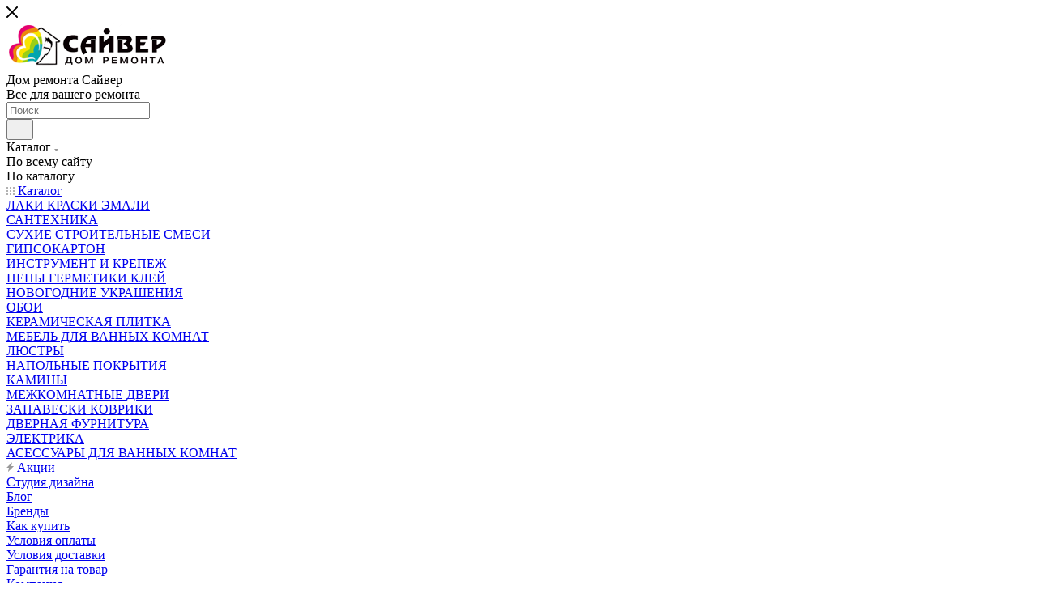

--- FILE ---
content_type: application/javascript
request_url: https://cdn-ru.bitrix24.ru/b16183282/crm/site_button/loader_2_77x1mz.js?29478729
body_size: 83328
content:
;(function () {
var webPacker = {"address":"https:\/\/sayver.bitrix24.ru"};

;(function () {
(function(){"use strict";if(typeof webPacker==="undefined"){return}var e=[];function t(t){this.name=t;e.push(this)}t.prototype={language:null,languages:[],messages:{},properties:{},setProperties:function(e){this.properties=e||{}},loadResources:function(e){return(e||[]).forEach(function(e){webPacker.resource.load(e,this)},this)},message:function(e){var t=this.messages;if(e in t){return t[e]}var n=this.language||"en";if(t[n]&&t[n][e]){return t[n][e]}n="en";if(t[n]&&t[n][e]){return t[n][e]}return""},getMessages:function(e){var t=e||this.language||"en";var n=this.messages;if(n[t]){return n[t]}t=this.language||"en";if(n[t]){return n[t]}if(n.en){return n.en}return n}};webPacker.getModule=function(e){return this.getModules().filter(function(t){return t.name===e})[0]};webPacker.getModules=function(){return e};webPacker.module=t;webPacker.getAddress=function(){return this.address};webPacker.resource={load:function(e,t){switch(e.type){case"css":this.loadCss(e.content);break;case"js":this.loadJs(e.content||e.src,!e.content);break;case"html":case"layout":if(t){var n=t.messages[t.language]?t.messages[t.language]:t.messages;for(var r in n){if(!n.hasOwnProperty(r)){continue}e.content=e.content.replace(new RegExp("%"+r+"%","g"),n[r])}}this.loadLayout(e.content);break}},loadLayout:function(e){if(!e){return}var t=document.createElement("DIV");t.innerHTML=e;document.body.insertBefore(t,document.body.firstChild)},loadJs:function(e,t,n){if(!e){return}var r=document.createElement("SCRIPT");r.setAttribute("type","text/javascript");r.setAttribute("async","");if(t){r.setAttribute("src",src)}else{if(webPacker.browser.isIE()){r.text=text}else{r.appendChild(document.createTextNode(e))}}this.appendToHead(r,!t&&n)},appendToHead:function(e,t){(document.getElementsByTagName("head")[0]||document.documentElement).appendChild(e);if(t){document.head.removeChild(e)}},loadCss:function(e){if(!e){return}var t=document.createElement("STYLE");t.setAttribute("type","text/css");if(t.styleSheet){t.styleSheet.cssText=e}else{t.appendChild(document.createTextNode(e))}this.appendToHead(t)}};webPacker.type={isArray:function(e){return e&&Object.prototype.toString.call(e)==="[object Array]"},isString:function(e){return e===""?true:e?typeof e==="string"||e instanceof String:false},toArray:function(e){return Array.prototype.slice.call(e)}};webPacker.classes={change:function(e,t,n){e?n?this.add(e,t):this.remove(e,t):null},remove:function(e,t){e?e.classList.remove(t):null},add:function(e,t){e?e.classList.add(t):null},has:function(e,t){return e&&e.classList.contains(t)}};webPacker.url={};webPacker.url.parameter={list:null,get:function(e){var t=this.getObject();return t.hasOwnProperty(e)?decodeURIComponent(t[e]):null},has:function(e){var t=this.getObject();return t.hasOwnProperty(e)},getList:function(){if(this.list){return this.list}var e=window.location.search.substr(1);if(e.length<=1){return[]}this.list=e.split("&").map(function(e){var t=e.split("=");return{name:t[0],value:t[1]||""}},this);return this.list},getObject:function(){return this.getList().reduce(function(e,t){e[t.name]=t.value;return e},{})}};webPacker.ready=function(e){document.readyState==="complete"||document.readyState==="loaded"?e():this.addEventListener(window,"DOMContentLoaded",e)};webPacker.addEventListener=function(e,t,n){e=e||window;if(window.addEventListener){e.addEventListener(t,n,false)}else{e.attachEvent("on"+t,n)}};webPacker.event={listeners:[],on:function(e,t,n){this.listeners.filter(function(n){return n[0]===e&&n[1]===t}).forEach(function(e){e[2].apply(this,n)})},listen:function(e,t,n){this.listeners.push([e,t,n])}};webPacker.cookie={setItem:function(e,t,n){try{this.set(e,JSON.stringify(t),n)}catch(e){}},getItem:function(e){try{return JSON.parse(this.get(e))||null}catch(e){return null}},set:function(e,t,n){n=n||3600*24*365*10;var r=new Date((new Date).getTime()+1e3*n);document.cookie=e+"="+t+"; path=/; expires="+r.toUTCString()},get:function(e){var t=document.cookie.match(new RegExp("(?:^|; )"+e.replace(/([\.$?*|{}\(\)\[\]\\\/\+^])/g,"\\$1")+"=([^;]*)"));return t?decodeURIComponent(t[1]):null}};webPacker.ls={supported:null,removeItem:function(e){if(!this.isSupported())return;window.localStorage.removeItem(e)},setItem:function(e,t,n){if(!this.isSupported())return;try{if(n&&t&&typeof t==="object"){n=parseInt(n);t.cacheData={time:parseInt(Date.now()/1e3),ttl:isNaN(n)?3600:n}}window.localStorage.setItem(e,JSON.stringify(t))}catch(e){}},getItem:function(e,t){if(!this.isSupported())return null;try{var n=JSON.parse(window.localStorage.getItem(e))||null;if(t&&n&&typeof n==="object"&&n.cacheData){t=parseInt(t);t=t&&!isNaN(t)?t:n.cacheData.ttl;if(parseInt(Date.now()/1e3)>n.cacheData.time+t){n=null;this.removeItem(e)}}if(n&&typeof n==="object"){delete n.cacheData}return n}catch(e){return null}},isSupported:function(){if(this.supported===null){this.supported=false;try{var e="b24crm-x-test";window.localStorage.setItem(e,"x");window.localStorage.removeItem(e);this.supported=true}catch(e){}}return this.supported}};webPacker.browser={isIOS:function(){return/(iPad;)|(iPhone;)/i.test(navigator.userAgent)},isOpera:function(){return navigator.userAgent.toLowerCase().indexOf("opera")!==-1},isIE:function(){return document.attachEvent&&!this.isOpera()},isMobile:function(){return/(ipad|iphone|android|mobile|touch)/i.test(navigator.userAgent)}};webPacker.analytics={trackGa:function(e,t,n){if(window.gtag){if(e==="pageview"){if(window.dataLayer){var r=window.dataLayer.filter(function(e){return e[0]==="config"}).map(function(e){return e[1]});if(r.length>0){window.gtag("config",r[0],{page_path:t})}}}else if(e==="event"){window.gtag("event",n,{event_category:t})}}else if(window.dataLayer){if(e==="pageview"){window.dataLayer.push({event:"VirtualPageview",virtualPageURL:t})}else if(e==="event"){window.dataLayer.push({event:"crm-form",eventCategory:t,eventAction:n})}}else if(typeof window.ga==="function"){if(n){window.ga("send",e,t,n)}else{window.ga("send",e,t)}}},trackYa:function(e){if(!window["Ya"]){return}var t;if(Ya.Metrika&&Ya.Metrika.counters()[0]){t=Ya.Metrika.counters()[0].id}else if(Ya.Metrika2&&Ya.Metrika2.counters()[0]){t=Ya.Metrika2.counters()[0].id}if(t&&window["yaCounter"+t]){window["yaCounter"+t].reachGoal(e)}}}})();
//# sourceMappingURL=https://sayver.bitrix24.ru/bitrix/js/ui/webpacker/ui.webpacker.map.js


})();

;(function () {
var module = new webPacker.module('crm.tracking.tracker.loader');
	(function(w,d,u){
		var s=d.createElement('script');s.async=true;s.src=u+'?'+(Date.now()/60000|0);
		var h=d.getElementsByTagName('script')[0];h.parentNode.insertBefore(s,h);
	})(window,document,'https://cdn-ru.bitrix24.ru/b16183282/crm/tag/call.tracker.js');


})();

;(function () {
var module = new webPacker.module('crm.tracking.guest');
module.setProperties({"lifespan":28,"canRegisterOrder":true});
(function(){"use strict";if(typeof webPacker==="undefined"){return}window.b24Tracker=window.b24Tracker||{};if(window.b24Tracker.guest){return}window.b24Tracker.guest={cookieName:"b24_crm_guest_id",returnCookieName:"b24_crm_guest_id_returned",requestUrl:"",isInit:false,init:function(){if(this.isInit){return}this.isInit=true;this.requestUrl=(webPacker.getAddress()+"/").match(/((http|https):\/\/[^\/]+?)\//)[1]+"/pub/guest.php";if(module.properties["lifespan"]){var t=parseInt(module.properties["lifespan"]);if(!isNaN(t)&&t){r.lifespan=t;n.lifespan=t}}e.collect();r.collect();n.collect();s.collect();this.checkReturn();window.b24order=window.b24order||[];window.b24order.forEach((function(e){this.registerOrder(e)}),this);window.b24order.push=function(e){this.registerOrder(e)}.bind(this)},checkReturn:function(){if(!this.getGidCookie()||!window.sessionStorage||sessionStorage.getItem(this.returnCookieName)){return}a.query(this.requestUrl,{gid:this.getGidCookie(),a:"event",e:"Return"},this.onAjaxResponse.bind(this));this.markReturned()},storeTrace:function(e,t){t=t||"storeTrace";a.query(this.requestUrl,{a:t,d:{trace:e}})},link:function(e){if(!e||this.getGidCookie()){return}a.query(this.requestUrl,{a:"link",gid:e},this.onAjaxResponse.bind(this))},register:function(){if(this.getGidCookie()){return}a.query(this.requestUrl,{a:"register"},this.onAjaxResponse.bind(this))},onAjaxResponse:function(e){e=e||{};e.data=e.data||{};if(!this.getGidCookie()&&!!e.data.gid){webPacker.ls.setItem(this.cookieName,e.data.gid);this.markReturned()}},getPages:function(){return s.list()},getTags:function(){return r.list()},registerOrder:function(e){if(!module.properties["canRegisterOrder"]){return}this.storeTrace(this.getTraceOrder(e),"registerOrder")},getTraceOrder:function(e){e=e||{};var t=e.id||"";if(!Number.isNaN(t)&&typeof t==="number"){t=t.toString()}if(!t||!webPacker.type.isString(t)||!t.match(/^[\d\w.\-\/\\_#]{1,30}$/i)){if(window.console&&window.console.error){window.console.error("Wrong order id: "+e.id)}}var i=parseFloat(e.sum);if(isNaN(i)||i<0){if(window.console&&window.console.error){window.console.error("Wrong order sum: "+e.sum)}}this.sentOrders=this.sentOrders||[];if(this.sentOrders.indexOf(t)>=0){return}this.sentOrders.push(t);return this.getTrace({channels:[{code:"order",value:t}],order:{id:t,sum:i}})},getTrace:function(t){var i=this.remindTrace(t);e.clear();return i},remindTrace:function(t){return JSON.stringify(e.current(t))},getUtmSource:function(){return this.getTags().utm_source||""},isUtmSourceDetected:function(){return r.isSourceDetected()},getGidCookie:function(){return webPacker.ls.getItem(this.cookieName)},setGid:function(e){this.markReturned();return webPacker.ls.setItem(this.cookieName,e)},markReturned:function(){if(window.sessionStorage){sessionStorage.setItem(this.returnCookieName,"y")}}};var e={maxCount:5,lsKey:"b24_crm_guest_traces",previous:function(){return webPacker.ls.getItem(this.lsKey)||{list:[]}},current:function(e){e=e||{};var i={url:window.location.href,ref:n.getData().ref,device:{isMobile:webPacker.browser.isMobile()},tags:r.getData(),client:t.getData(),pages:{list:s.list()},gid:b24Tracker.guest.getGidCookie()};if(e.previous!==false){i.previous=this.previous()}if(e.channels){i.channels=e.channels}if(e.order){i.order=e.order}return i},clear:function(){webPacker.ls.removeItem(this.lsKey)},collect:function(){if(!r.isSourceDetected()&&!n.detect().newest){return}var e=this.current({previous:false});if(!e.pages.list){return}var t=this.previous();t=t||{};t.list=t.list||[];t.list.push(this.current({previous:false}));if(t.list.length>this.maxCount){t.list.shift()}r.clear();s.clear();webPacker.ls.setItem(this.lsKey,t)}};var t={getData:function(){var e={gaId:this.getGaId(),yaId:this.getYaId()};if(!e.gaId)delete e["gaId"];if(!e.yaId)delete e["yaId"];return e},getGaId:function(){var e;if(typeof window.ga==="function"){ga((function(t){e=t.get("clientId")}));if(e){return e}if(ga.getAll&&ga.getAll()[0]){e=ga.getAll()[0].get("clientId")}}if(e){return e}e=(document.cookie||"").match(/_ga=(.+?);/);if(e){e=(e[1]||"").split(".").slice(-2).join(".")}return e?e:null},getYaId:function(){var e;if(window.Ya){var t;if(Ya.Metrika&&Ya.Metrika.counters()[0]){t=Ya.Metrika.counters()[0].id}else if(Ya.Metrika2&&Ya.Metrika2.counters()[0]){t=Ya.Metrika2.counters()[0].id}if(!t){return null}if(window.ym&&typeof window.ym==="object"){ym(t,"getClientID",(function(t){e=t}))}if(!e&&window["yaCounter"+t]){e=window["yaCounter"+t].getClientID()}}if(!e&&window.ym&&typeof window.ym==="function"&&(window.ym.a&&window.ym.a[0]!==undefined)){e=window.ym.a[0][0]}if(!e){e=webPacker.cookie.get("_ym_uid")}return e?e:null}};var i=null;var r={lifespan:28,lsPageKey:"b24_crm_guest_utm",tags:["utm_source","utm_medium","utm_campaign","utm_content","utm_term"],sameTagLifeSpan:3600,list:function(){return this.getData().list||{}},isSourceDetected:function(){if(i===null){var e=this.tags[0];var t=webPacker.url.parameter.get(e);if(t===null||!t){i=false}else if(this.list()[e]!==t){i=true}else{i=this.getTimestamp(true)-this.getTimestamp()>this.sameTagLifeSpan}}return i},getGCLid:function(){return this.getData().gclid||null},getTimestamp:function(e){return(e?null:parseInt(this.getData().ts))||parseInt(Date.now()/1e3)},getData:function(){return(webPacker.ls.isSupported()?webPacker.ls.getItem(this.lsPageKey):webPacker.cookie.getItem(this.lsPageKey))||{}},clear:function(){webPacker.ls.removeItem(this.lsPageKey)},collect:function(){var e=this.getTimestamp();var t=webPacker.url.parameter.getList().filter((function(e){return this.tags.indexOf(e.name)>-1}),this);if(t.length>0){t=t.filter((function(e){return e.value.trim().length>0})).reduce((function(e,t){e[t.name]=decodeURIComponent(t.value);return e}),{});e=this.getTimestamp(true)}else{t=this.list()}var i=webPacker.url.parameter.getList().filter((function(e){return e.name==="gclid"}),this).map((function(e){return e.value}));i=i[0]||this.getGCLid();if(this.getTimestamp(true)-e>this.lifespan*3600*24){this.clear();return}var r={ts:e,list:t,gclid:i};webPacker.ls.isSupported()?webPacker.ls.setItem(this.lsPageKey,r):webPacker.cookie.setItem(this.lsPageKey,r)}};var n={lifespan:28,lsKey:"b24_crm_guest_ref",sameRefLifeSpan:3600,detect:function(){var e={detected:false,existed:false,expired:false,newest:false,value:null};var t=document.referrer;if(!t){return e}var i=document.createElement("a");i.href=t;if(!i.hostname){return e}if(i.hostname===window.location.hostname){return e}e.value=t;e.detected=true;if(t!==this.getData().ref){e.newest=true;return e}e.existed=true;if(this.getTs(true)-this.getTs()>this.sameRefLifeSpan){e.expired=true;return e}return false},getTs:function(e){return(e?null:parseInt(this.getData().ts))||parseInt(Date.now()/1e3)},getData:function(){return(webPacker.ls.isSupported()?webPacker.ls.getItem(this.lsKey,this.getTtl()):null)||{}},clear:function(){webPacker.ls.removeItem(this.lsKey)},getTtl:function(){return this.lifespan*3600*24},collect:function(){var e=this.detect();if(!e.detected){return}if(e.expired){this.clear();return}webPacker.ls.setItem(this.lsKey,{ts:this.getTs(),ref:e.value},this.getTtl())}};var s={maxCount:5,lsPageKey:"b24_crm_guest_pages",list:function(){return webPacker.ls.getItem(this.lsPageKey)},clear:function(){webPacker.ls.removeItem(this.lsPageKey)},collect:function(){if(!document.body){return}var e=document.body.querySelector("h1");e=e?e.textContent.trim():"";if(e.length===0){e=document.head.querySelector("title");e=e?e.textContent.trim():""}e=e.substring(0,40);var t=window.location.href;var i=webPacker.ls.getItem(this.lsPageKey);i=i instanceof Array?i:[];var r=-1;i.forEach((function(e,i){if(e[0]===t)r=i}));if(r>-1){i=i.slice(0,r).concat(i.slice(r+1))}while(i.length>=this.maxCount){i.shift()}var n=new Date;i.push([t,Math.round(n.getTime()/1e3),e]);webPacker.ls.setItem(this.lsPageKey,i)}};var a={query:function(e,t,i){this.ajax=null;if(window.XMLHttpRequest){this.ajax=new XMLHttpRequest}else if(window.ActiveXObject){this.ajax=new window.ActiveXObject("Microsoft.XMLHTTP")}"withCredentials"in this.ajax?this.post(e,t,i):this.get(e,t)},get:function(e,t){var i=document.createElement("script");i.type="text/javascript";i.src=e+"?"+this.stringify(t);i.async=true;var r=document.getElementsByTagName("script")[0];r.parentNode.insertBefore(i,r)},post:function(e,t,i){var r=this.ajax;r.open("POST",e,true);r.setRequestHeader("Content-Type","application/x-www-form-urlencoded");r.withCredentials=true;r.onreadystatechange=function(){if(i&&r.readyState===4&&r.status===200){i.apply(this,[JSON.parse(this.responseText)])}};r.send(this.stringify(t))},stringify:function(e){var t=[];if(Object.prototype.toString.call(e)==="[object Array]"){}else if(typeof e==="object"){for(var i in e){if(!e.hasOwnProperty(i)){continue}var r=e[i];if(typeof r==="object"){r=JSON.stringify(r)}t.push(i+"="+encodeURIComponent(r))}}return t.join("&")},getAjax:function(){if(this.ajax){return this.ajax}if(window.XMLHttpRequest){this.ajax=new XMLHttpRequest}else if(window.ActiveXObject){this.ajax=new window.ActiveXObject("Microsoft.XMLHTTP")}return this.ajax}};window.b24Tracker.guest.init()})();
//# sourceMappingURL=https://sayver.bitrix24.ru/bitrix/js/crm/tracking/guest/script.map.js


})();

;(function () {
var module = new webPacker.module('crm.site.button');
module.loadResources([{"type":"css","path":"https:\/\/sayver.bitrix24.ru\/bitrix\/components\/bitrix\/crm.button.button\/templates\/.default\/style.css?1636112442.29954","content":"html.bx-ios.bx-ios-fix-frame-focus,.bx-ios.bx-ios-fix-frame-focus body{-webkit-overflow-scrolling:touch}.bx-touch{-webkit-tap-highlight-color:rgba(0,0,0,0)}.bx-touch.crm-widget-button-mobile,.bx-touch.crm-widget-button-mobile body{height:100%;overflow:auto}.b24-widget-button-shadow{position:fixed;background:rgba(33,33,33,.3);width:100%;height:100%;top:0;left:0;visibility:hidden;z-index:10100}.bx-touch .b24-widget-button-shadow{background:rgba(33,33,33,.75)}.b24-widget-button-inner-container{position:relative;display:inline-block}.b24-widget-button-position-fixed{position:fixed;z-index:10000}.b24-widget-button-block{width:66px;height:66px;border-radius:100%;box-sizing:border-box;overflow:hidden;cursor:pointer}.b24-widget-button-block .b24-widget-button-icon{opacity:1}.b24-widget-button-block-active .b24-widget-button-icon{opacity:.7}.b24-widget-button-position-top-left{top:50px;left:50px}.b24-widget-button-position-top-middle{top:50px;left:50%;margin:0 0 0 -33px}.b24-widget-button-position-top-right{top:50px;right:50px}.b24-widget-button-position-bottom-left{left:50px;bottom:50px}.b24-widget-button-position-bottom-middle{left:50%;bottom:50px;margin:0 0 0 -33px}.b24-widget-button-position-bottom-right{right:50px;bottom:50px}.b24-widget-button-inner-block{position:relative;display:-webkit-box;display:-ms-flexbox;display:flex;height:66px;border-radius:100px;background:#00aeef;box-sizing:border-box}.b24-widget-button-icon-container{position:relative;-webkit-box-flex:1;-webkit-flex:1;-ms-flex:1;flex:1}.b24-widget-button-inner-item{position:absolute;top:0;left:0;display:flex;align-items:center;justify-content:center;width:100%;height:100%;border-radius:50%;-webkit-transition:opacity .6s ease-out;transition:opacity .6s ease-out;-webkit-animation:socialRotateBack .4s;animation:socialRotateBack .4s;opacity:0;overflow:hidden;box-sizing:border-box}.b24-widget-button-icon-animation{opacity:1}.b24-widget-button-inner-mask{position:absolute;top:-8px;left:-8px;height:82px;min-width:66px;-webkit-width:calc(100% + 16px);width:calc(100% + 16px);border-radius:100px;background:#00aeef;opacity:.2}.b24-widget-button-icon{-webkit-transition:opacity .3s ease-out;transition:opacity .3s ease-out;cursor:pointer}.b24-widget-button-icon:hover{opacity:1}.b24-widget-button-inner-item-active .b24-widget-button-icon{opacity:1}.b24-widget-button-wrapper{position:fixed;display:-webkit-box;display:-ms-flexbox;display:flex;-webkit-box-orient:vertical;-webkit-box-direction:normal;-ms-flex-direction:column;flex-direction:column;-webkit-box-align:end;-ms-flex-align:end;align-items:flex-end;visibility:hidden;direction:ltr;z-index:10150}.bx-imopenlines-config-sidebar{z-index:10101}.b24-widget-button-visible{visibility:visible;-webkit-animation:b24-widget-button-visible 1s ease-out forwards 1;animation:b24-widget-button-visible 1s ease-out forwards 1}@-webkit-keyframes b24-widget-button-visible{from{-webkit-transform:scale(0);transform:scale(0)}30.001%{-webkit-transform:scale(1.2);transform:scale(1.2)}62.999%{-webkit-transform:scale(1);transform:scale(1)}100%{-webkit-transform:scale(1);transform:scale(1)}}@keyframes b24-widget-button-visible{from{-webkit-transform:scale(0);transform:scale(0)}30.001%{-webkit-transform:scale(1.2);transform:scale(1.2)}62.999%{-webkit-transform:scale(1);transform:scale(1)}100%{-webkit-transform:scale(1);transform:scale(1)}}.b24-widget-button-disable{-webkit-animation:b24-widget-button-disable .3s ease-out forwards 1;animation:b24-widget-button-disable .3s ease-out forwards 1}@-webkit-keyframes b24-widget-button-disable{from{-webkit-transform:scale(1);transform:scale(1)}50.001%{-webkit-transform:scale(.5);transform:scale(.5)}92.999%{-webkit-transform:scale(0);transform:scale(0)}100%{-webkit-transform:scale(0);transform:scale(0)}}@keyframes b24-widget-button-disable{from{-webkit-transform:scale(1);transform:scale(1)}50.001%{-webkit-transform:scale(.5);transform:scale(.5)}92.999%{-webkit-transform:scale(0);transform:scale(0)}100%{-webkit-transform:scale(0);transform:scale(0)}}.b24-widget-button-social{display:none}.b24-widget-button-social-item{position:relative;display:block;margin:0 10px 10px 0;width:45px;height:44px;background-size:100%;border-radius:25px;-webkit-box-shadow:0 8px 6px -6px rgba(33,33,33,.2);-moz-box-shadow:0 8px 6px -6px rgba(33,33,33,.2);box-shadow:0 8px 6px -6px rgba(33,33,33,.2);cursor:pointer}.b24-widget-button-social-item:hover{-webkit-box-shadow:0 0 6px rgba(0,0,0,.16),0 6px 12px rgba(0,0,0,.32);box-shadow:0 0 6px rgba(0,0,0,.16),0 6px 12px rgba(0,0,0,.32);-webkit-transition:box-shadow .17s cubic-bezier(0,0,.2,1);transition:box-shadow .17s cubic-bezier(0,0,.2,1)}.ui-icon.b24-widget-button-social-item,.ui-icon.connector-icon-45{width:46px;height:46px;--ui-icon-size-md:46px }\n\n.b24-widget-button-callback {\n\tbackground-image: url(\u0027data:image\/svg+xml;charset=US-ASCII,%3Csvg%20xmlns%3D%22http%3A\/\/www.w3.org\/2000\/svg%22%20width%3D%2229%22%20height%3D%2230%22%20viewBox%3D%220%200%2029%2030%22%3E%3Cpath%20fill%3D%22%23FFF%22%20fill-rule%3D%22evenodd%22%20d%3D%22M21.872%2019.905c-.947-.968-2.13-.968-3.072%200-.718.737-1.256.974-1.962%201.723-.193.206-.356.25-.59.112-.466-.262-.96-.474-1.408-.76-2.082-1.356-3.827-3.098-5.372-5.058-.767-.974-1.45-2.017-1.926-3.19-.096-.238-.078-.394.11-.587.717-.718.96-.98%201.665-1.717.984-1.024.984-2.223-.006-3.253-.56-.586-1.103-1.397-1.56-2.034-.458-.636-.817-1.392-1.403-1.985C5.4%202.2%204.217%202.2%203.275%203.16%202.55%203.9%201.855%204.654%201.12%205.378.438%206.045.093%206.863.02%207.817c-.114%201.556.255%203.023.774%204.453%201.062%202.96%202.68%205.587%204.642%207.997%202.65%203.26%205.813%205.837%209.513%207.698%201.665.836%203.39%201.48%205.268%201.585%201.292.075%202.415-.262%203.314-1.304.616-.712%201.31-1.36%201.962-2.042.966-1.01.972-2.235.012-3.234-1.147-1.192-2.48-1.88-3.634-3.065zm-.49-5.36l.268-.047c.583-.103.953-.707.79-1.295-.465-1.676-1.332-3.193-2.537-4.445-1.288-1.33-2.857-2.254-4.59-2.708-.574-.15-1.148.248-1.23.855l-.038.28c-.07.522.253%201.01.747%201.142%201.326.355%202.53%201.064%203.517%202.086.926.958%201.59%202.125%201.952%203.412.14.5.624.807%201.12.72zm2.56-9.85C21.618%202.292%2018.74.69%2015.56.02c-.56-.117-1.1.283-1.178.868l-.038.28c-.073.537.272%201.04.786%201.15%202.74.584%205.218%201.968%207.217%204.03%201.885%201.95%203.19%204.36%203.803%207.012.122.53.617.873%201.136.78l.265-.046c.57-.1.934-.678.8-1.26-.71-3.08-2.223-5.873-4.41-8.14z%22\/%3E%3C\/svg%3E\u0027); background-repeat:no-repeat;background-position:center;background-color:#00aeef;background-size:43%;}\n.b24-widget-button-whatsapp {\n\tbackground-image: url(\u0022data:image\/svg+xml,%3Csvg viewBox=\u00270 0 44 44\u0027 fill=\u0027none\u0027 xmlns=\u0027http:\/\/www.w3.org\/2000\/svg\u0027%3E%3Cpath fill-rule=\u0027evenodd\u0027 clip-rule=\u0027evenodd\u0027 d=\u0027M37.277 6.634C33.224 2.576 27.833.34 22.09.338 10.257.338.626 9.968.621 21.805a21.432 21.432 0 0 0 2.866 10.733L.44 43.662l11.381-2.985a21.447 21.447 0 0 0 10.26 2.613h.008c11.832 0 21.464-9.631 21.468-21.469a21.338 21.338 0 0 0-6.281-15.187ZM13.372 22.586c-.268-.358-2.19-2.909-2.19-5.55 0-2.64 1.385-3.937 1.877-4.474.491-.537 1.073-.671 1.43-.671.358 0 .716.003 1.029.019.329.017.771-.126 1.206.92.448 1.075 1.52 3.715 1.654 3.984.135.268.224.581.045.94-.178.357-.268.58-.536.894-.268.314-.563.7-.805.94-.268.267-.548.558-.235 1.095.313.537 1.389 2.293 2.984 3.716 2.049 1.828 3.777 2.394 4.314 2.662.536.269.849.224 1.162-.134.313-.358 1.34-1.566 1.698-2.103.358-.537.716-.447 1.207-.269.492.18 3.13 1.477 3.666 1.745.536.269.894.403 1.028.627.134.224.134 1.298-.313 2.55-.447 1.254-2.59 2.398-3.621 2.551-.924.138-2.094.196-3.379-.212a30.823 30.823 0 0 1-3.058-1.13c-5.38-2.324-8.895-7.742-9.163-8.1Z\u0027 fill=\u0027%23FFF\u0027\/%3E%3C\/svg%3E\u0022); background-repeat:no-repeat;background-position:center;background-color:#00aeef;background-size:43%;}\n.b24-widget-button-crmform {\n\tbackground-image: url(\u0027data:image\/svg+xml;charset=US-ASCII,%3Csvg%20xmlns%3D%22http%3A\/\/www.w3.org\/2000\/svg%22%20width%3D%2224%22%20height%3D%2224%22%20viewBox%3D%220%200%2024%2024%22%3E%3Cpath%20fill%3D%22%23FFF%22%20fill-rule%3D%22evenodd%22%20d%3D%22M22.407%200h-21.1C.586%200%200%20.586%200%201.306v21.1c0%20.72.586%201.306%201.306%201.306h21.1c.72%200%201.306-.586%201.306-1.305V1.297C23.702.587%2023.117%200%2022.407%200zm-9.094%2018.046c0%20.41-.338.737-.738.737H3.9c-.41%200-.738-.337-.738-.737v-1.634c0-.408.337-.737.737-.737h8.675c.41%200%20.738.337.738.737v1.634zm7.246-5.79c0%20.408-.338.737-.738.737H3.89c-.41%200-.737-.338-.737-.737v-1.634c0-.41.337-.737.737-.737h15.923c.41%200%20.738.337.738.737v1.634h.01zm0-5.8c0%20.41-.338.738-.738.738H3.89c-.41%200-.737-.338-.737-.738V4.822c0-.408.337-.737.737-.737h15.923c.41%200%20.738.338.738.737v1.634h.01z%22\/%3E%3C\/svg%3E\u0027); background-repeat:no-repeat;background-position:center;background-color:#00aeef;background-size:43%;}\n.b24-widget-button-openline_livechat {\n\tbackground-image: url(\u0027data:image\/svg+xml;charset=US-ASCII,%3Csvg%20xmlns%3D%22http%3A\/\/www.w3.org\/2000\/svg%22%20width%3D%2231%22%20height%3D%2228%22%20viewBox%3D%220%200%2031%2028%22%3E%3Cpath%20fill%3D%22%23FFF%22%20fill-rule%3D%22evenodd%22%20d%3D%22M23.29%2013.25V2.84c0-1.378-1.386-2.84-2.795-2.84h-17.7C1.385%200%200%201.462%200%202.84v10.41c0%201.674%201.385%203.136%202.795%202.84H5.59v5.68h.93c.04%200%20.29-1.05.933-.947l3.726-4.732h9.315c1.41.296%202.795-1.166%202.795-2.84zm2.795-3.785v4.733c.348%202.407-1.756%204.558-4.658%204.732h-8.385l-1.863%201.893c.22%201.123%201.342%202.127%202.794%201.893h7.453l2.795%203.786c.623-.102.93.947.93.947h.933v-4.734h1.863c1.57.234%202.795-1.02%202.795-2.84v-7.57c0-1.588-1.225-2.84-2.795-2.84h-1.863z%22\/%3E%3C\/svg%3E\u0027); background-repeat:no-repeat;background-position:center;background-color:#00aeef;background-size:43%}.b24-widget-button-social-tooltip{position:absolute;top:50%;left:-9000px;display:inline-block;padding:5px 10px;max-width:360px;border-radius:10px;font:13px\/15px \u0022Helvetica Neue\u0022,Arial,Helvetica,sans-serif;color:#000;background:#fff;text-align:center;text-overflow:ellipsis;white-space:nowrap;transform:translate(0,-50%);transition:opacity .6s linear;opacity:0;overflow:hidden}@media(max-width:480px){.b24-widget-button-social-tooltip{max-width:200px}}.b24-widget-button-social-item:hover .b24-widget-button-social-tooltip{left:50px;-webkit-transform:translate(0,-50%);transform:translate(0,-50%);opacity:1;z-index:1}.b24-widget-button-close{display:none}.b24-widget-button-position-bottom-left .b24-widget-button-social-item:hover .b24-widget-button-social-tooltip,.b24-widget-button-position-top-left .b24-widget-button-social-item:hover .b24-widget-button-social-tooltip{left:50px;-webkit-transform:translate(0,-50%);transform:translate(0,-50%);opacity:1}.b24-widget-button-position-top-right .b24-widget-button-social-item:hover .b24-widget-button-social-tooltip,.b24-widget-button-position-bottom-right .b24-widget-button-social-item:hover .b24-widget-button-social-tooltip{left:-5px;-webkit-transform:translate(-100%,-50%);transform:translate(-100%,-50%);opacity:1}.b24-widget-button-inner-container,.bx-touch .b24-widget-button-inner-container{-webkit-transform:scale(.85);transform:scale(.85);-webkit-transition:transform .3s;transition:transform .3s}.b24-widget-button-top .b24-widget-button-inner-container,.b24-widget-button-bottom .b24-widget-button-inner-container{-webkit-transform:scale(.7);transform:scale(.7);-webkit-transition:transform .3s linear;transition:transform .3s linear}.b24-widget-button-top .b24-widget-button-inner-block,.b24-widget-button-top .b24-widget-button-inner-mask,.b24-widget-button-bottom .b24-widget-button-inner-block,.b24-widget-button-bottom .b24-widget-button-inner-mask{background:#d6d6d6 !important;-webkit-transition:background .3s linear;transition:background .3s linear}.b24-widget-button-top .b24-widget-button-pulse,.b24-widget-button-bottom .b24-widget-button-pulse{display:none}.b24-widget-button-wrapper.b24-widget-button-position-bottom-right,.b24-widget-button-wrapper.b24-widget-button-position-bottom-middle,.b24-widget-button-wrapper.b24-widget-button-position-bottom-left{-webkit-box-orient:vertical;-webkit-box-direction:reverse;-ms-flex-direction:column-reverse;flex-direction:column-reverse}.b24-widget-button-bottom .b24-widget-button-social,.b24-widget-button-top .b24-widget-button-social{display:-webkit-box;display:-ms-flexbox;display:flex;-webkit-box-orient:vertical;-webkit-box-direction:reverse;-ms-flex-direction:column-reverse;flex-direction:column-reverse;-ms-flex-wrap:wrap;flex-wrap:wrap;-ms-flex-line-pack:end;align-content:flex-end;height:-webkit-calc(100vh - 110px);height:calc(100vh - 110px);-webkit-animation:bottomOpen .3s;animation:bottomOpen .3s;visibility:visible}.b24-widget-button-top .b24-widget-button-social{-webkit-box-orient:vertical;-webkit-box-direction:normal;-ms-flex-direction:column;flex-direction:column;-ms-flex-wrap:wrap;flex-wrap:wrap;-webkit-box-align:start;-ms-flex-align:start;align-items:flex-start;padding:10px 0 0 0;-webkit-animation:topOpen .3s;animation:topOpen .3s}.b24-widget-button-position-bottom-left.b24-widget-button-bottom .b24-widget-button-social{-ms-flex-line-pack:start;align-content:flex-start}.b24-widget-button-position-top-left.b24-widget-button-top .b24-widget-button-social{-ms-flex-line-pack:start;align-content:flex-start}.b24-widget-button-position-top-right.b24-widget-button-top .b24-widget-button-social{-ms-flex-line-pack:start;align-content:flex-start;-ms-flex-wrap:wrap-reverse;flex-wrap:wrap-reverse}.b24-widget-button-position-bottom-right.b24-widget-button-bottom .b24-widget-button-social,.b24-widget-button-position-bottom-left.b24-widget-button-bottom .b24-widget-button-social,.b24-widget-button-position-bottom-middle.b24-widget-button-bottom .b24-widget-button-social{-ms-flex-line-pack:start;align-content:flex-start;-ms-flex-wrap:wrap-reverse;flex-wrap:wrap-reverse;order:1}.b24-widget-button-position-bottom-left.b24-widget-button-bottom .b24-widget-button-social{-ms-flex-wrap:wrap;flex-wrap:wrap}.b24-widget-button-position-bottom-left .b24-widget-button-social-item,.b24-widget-button-position-top-left .b24-widget-button-social-item,.b24-widget-button-position-top-middle .b24-widget-button-social-item,.b24-widget-button-position-bottom-middle .b24-widget-button-social-item{margin:0 0 10px 10px}.b24-widget-button-position-bottom-left.b24-widget-button-wrapper{-webkit-box-align:start;-ms-flex-align:start;align-items:flex-start}.b24-widget-button-position-top-left.b24-widget-button-wrapper{-webkit-box-align:start;-ms-flex-align:start;align-items:flex-start}.b24-widget-button-position-bottom-middle.b24-widget-button-wrapper,.b24-widget-button-position-top-middle.b24-widget-button-wrapper{-webkit-box-align:start;-ms-flex-align:start;align-items:flex-start;-ms-flex-line-pack:start;align-content:flex-start}.b24-widget-button-position-top-middle.b24-widget-button-top .b24-widget-button-social{-webkit-box-orient:vertical;-webkit-box-direction:normal;-ms-flex-direction:column;flex-direction:column;-ms-flex-line-pack:start;align-content:flex-start}.b24-widget-button-bottom .b24-widget-button-inner-item{display:none}.b24-widget-button-bottom .b24-widget-button-close{display:flex;-webkit-animation:socialRotate .4s;animation:socialRotate .4s;opacity:1}.b24-widget-button-top .b24-widget-button-inner-item{display:none}.b24-widget-button-top .b24-widget-button-close{display:flex;-webkit-animation:socialRotate .4s;animation:socialRotate .4s;opacity:1}.b24-widget-button-show{-webkit-animation:b24-widget-show .3s cubic-bezier(.75,.01,.75,0) forwards;animation:b24-widget-show .3s cubic-bezier(.75,.01,.75,0) forwards}@-webkit-keyframes b24-widget-show{from{opacity:0}to{opacity:1;visibility:visible}}@keyframes b24-widget-show{from{opacity:0}to{opacity:1;visibility:visible}}.b24-widget-button-hide{-webkit-animation:b24-widget-hidden .3s linear forwards;animation:b24-widget-hidden .3s linear forwards}@-webkit-keyframes b24-widget-hidden{from{opacity:1;visibility:visible}50%{opacity:1}99.999%{visibility:visible}100%{opacity:0;visibility:hidden}}@keyframes b24-widget-hidden{from{opacity:1;visibility:visible}50%{opacity:1}99.999%{visibility:visible}100%{opacity:0;visibility:hidden}}.b24-widget-button-hide-icons{-webkit-animation:hideIconsBottom .2s linear forwards;animation:hideIconsBottom .2s linear forwards}@-webkit-keyframes hideIconsBottom{from{opacity:1}50%{opacity:1}100%{opacity:0;-webkit-transform:translate(0,20px);transform:translate(0,20px);visibility:hidden}}@keyframes hideIconsBottom{from{opacity:1}50%{opacity:1}100%{opacity:0;-webkit-transform:translate(0,20px);transform:translate(0,20px);visibility:hidden}}@-webkit-keyframes hideIconsTop{from{opacity:1}50%{opacity:1}100%{opacity:0;-webkit-transform:translate(0,-20px);transform:translate(0,-20px);visibility:hidden}}@keyframes hideIconsTop{from{opacity:1}50%{opacity:1}100%{opacity:0;-webkit-transform:translate(0,-20px);transform:translate(0,-20px);visibility:hidden}}.b24-widget-button-popup-name{font:bold 14px \u0022Helvetica Neue\u0022,Arial,Helvetica,sans-serif;color:#000}.b24-widget-button-popup-description{margin:4px 0 0 0;font:13px \u0022Helvetica Neue\u0022,Arial,Helvetica,sans-serif;color:#424956}.b24-widget-button-close-item{width:28px;height:28px;\tbackground-image: url(\u0027data:image\/svg+xml;charset=US-ASCII,%3Csvg%20xmlns%3D%22http%3A\/\/www.w3.org\/2000\/svg%22%20width%3D%2229%22%20height%3D%2229%22%20viewBox%3D%220%200%2029%2029%22%3E%3Cpath%20fill%3D%22%23FFF%22%20fill-rule%3D%22evenodd%22%20d%3D%22M18.866%2014.45l9.58-9.582L24.03.448l-9.587%209.58L4.873.447.455%204.866l9.575%209.587-9.583%209.57%204.418%204.42%209.58-9.577%209.58%209.58%204.42-4.42%22\/%3E%3C\/svg%3E\u0027); background-repeat:no-repeat;background-position:center;cursor:pointer}.b24-widget-button-wrapper.b24-widget-button-top{-webkit-box-orient:vertical;-webkit-box-direction:reverse;-ms-flex-direction:column-reverse;flex-direction:column-reverse}@-webkit-keyframes bottomOpen{from{opacity:0;-webkit-transform:translate(0,20px);transform:translate(0,20px)}to{opacity:1;-webkit-transform:translate(0,0);transform:translate(0,0)}}@keyframes bottomOpen{from{opacity:0;-webkit-transform:translate(0,20px);transform:translate(0,20px)}to{opacity:1;-webkit-transform:translate(0,0);transform:translate(0,0)}}@-webkit-keyframes topOpen{from{opacity:0;-webkit-transform:translate(0,-20px);transform:translate(0,-20px)}to{opacity:1;-webkit-transform:translate(0,0);transform:translate(0,0)}}@keyframes topOpen{from{opacity:0;-webkit-transform:translate(0,-20px);transform:translate(0,-20px)}to{opacity:1;-webkit-transform:translate(0,0);transform:translate(0,0)}}@-webkit-keyframes socialRotate{from{-webkit-transform:rotate(-90deg);transform:rotate(-90deg)}to{-webkit-transform:rotate(0);transform:rotate(0)}}@keyframes socialRotate{from{-webkit-transform:rotate(-90deg);transform:rotate(-90deg)}to{-webkit-transform:rotate(0);transform:rotate(0)}}@-webkit-keyframes socialRotateBack{from{-webkit-transform:rotate(90deg);transform:rotate(90deg)}to{-webkit-transform:rotate(0);transform:rotate(0)}}@keyframes socialRotateBack{from{-webkit-transform:rotate(90deg);transform:rotate(90deg)}to{-webkit-transform:rotate(0);.b24-widget-button-inner-item transform:rotate(0)}}.b24-widget-button-popup{display:none;position:absolute;left:100px;padding:12px 20px 12px 14px;width:312px;border:2px solid #2fc7f7;background:#fff;border-radius:15px;box-sizing:border-box;z-index:1;cursor:pointer}.b24-widget-button-popup-triangle{position:absolute;display:block;width:8px;height:8px;background:#fff;border-right:2px solid #2fc7f7;border-bottom:2px solid #2fc7f7}.b24-widget-button-popup-show{display:block;-webkit-animation:show .4s linear forwards;animation:show .4s linear forwards}.b24-widget-button-position-top-left .b24-widget-button-popup-triangle{top:19px;left:-6px;-webkit-transform:rotate(134deg);transform:rotate(134deg)}.b24-widget-button-position-bottom-left .b24-widget-button-popup-triangle{bottom:25px;left:-6px;-webkit-transform:rotate(134deg);transform:rotate(134deg)}.b24-widget-button-position-bottom-left .b24-widget-button-popup,.b24-widget-button-position-bottom-middle .b24-widget-button-popup{bottom:0;left:75px}.b24-widget-button-position-bottom-right .b24-widget-button-popup-triangle{bottom:25px;right:-6px;-webkit-transform:rotate(-45deg);transform:rotate(-45deg)}.b24-widget-button-position-bottom-right .b24-widget-button-popup{left:-320px;bottom:0}.b24-widget-button-position-top-right .b24-widget-button-popup-triangle{top:19px;right:-6px;-webkit-transform:rotate(-45deg);transform:rotate(-45deg)}.b24-widget-button-position-top-right .b24-widget-button-popup{top:0;left:-320px}.b24-widget-button-position-top-middle .b24-widget-button-popup-triangle{top:19px;left:-6px;-webkit-transform:rotate(134deg);transform:rotate(134deg)}.b24-widget-button-position-top-middle .b24-widget-button-popup,.b24-widget-button-position-top-left .b24-widget-button-popup{top:0;left:75px}.b24-widget-button-position-bottom-middle .b24-widget-button-popup-triangle{bottom:25px;left:-6px;-webkit-transform:rotate(134deg);transform:rotate(134deg)}.bx-touch .b24-widget-button-popup{padding:10px 22px 10px 15px}.bx-touch .b24-widget-button-popup{width:230px}.bx-touch .b24-widget-button-position-bottom-left .b24-widget-button-popup{bottom:90px;left:0}.bx-touch .b24-widget-button-popup-image{margin:0 auto 10px auto}.bx-touch .b24-widget-button-popup-content{text-align:center}.bx-touch .b24-widget-button-position-bottom-left .b24-widget-button-popup-triangle{bottom:-6px;left:25px;-webkit-transform:rotate(45deg);transform:rotate(45deg)}.bx-touch .b24-widget-button-position-bottom-left .b24-widget-button-popup{bottom:90px;left:0}.bx-touch .b24-widget-button-position-bottom-right .b24-widget-button-popup{bottom:90px;left:-160px}.bx-touch .b24-widget-button-position-bottom-right .b24-widget-button-popup-triangle{bottom:-6px;right:30px;-webkit-transform:rotate(-45deg);transform:rotate(45deg)}.bx-touch .b24-widget-button-position-bottom-middle .b24-widget-button-popup{bottom:90px;left:50%;-webkit-transform:translate(-50%,0);transform:translate(-50%,0)}.bx-touch .b24-widget-button-position-bottom-middle .b24-widget-button-popup-triangle{bottom:-6px;left:108px;-webkit-transform:rotate(134deg);transform:rotate(45deg)}.bx-touch .b24-widget-button-position-top-middle .b24-widget-button-popup{top:90px;left:50%;-webkit-transform:translate(-50%,0);transform:translate(-50%,0)}.bx-touch .b24-widget-button-position-top-middle .b24-widget-button-popup-triangle{top:-7px;left:auto;right:108px;-webkit-transform:rotate(-135deg);transform:rotate(-135deg)}.bx-touch .b24-widget-button-position-top-left .b24-widget-button-popup{top:90px;left:0}.bx-touch .b24-widget-button-position-top-left .b24-widget-button-popup-triangle{left:25px;top:-6px;-webkit-transform:rotate(-135deg);transform:rotate(-135deg)}.bx-touch .b24-widget-button-position-top-right .b24-widget-button-popup{top:90px;left:-150px}.bx-touch .b24-widget-button-position-top-right .b24-widget-button-popup-triangle{top:-7px;right:40px;-webkit-transform:rotate(-135deg);transform:rotate(-135deg)}.b24-widget-button-popup-btn-hide{position:absolute;top:4px;right:4px;display:inline-block;height:20px;width:20px;\tbackground-image: url(\u0027data:image\/svg+xml;charset=US-ASCII,%3Csvg%20xmlns%3D%22http%3A\/\/www.w3.org\/2000\/svg%22%20width%3D%2210%22%20height%3D%2210%22%20viewBox%3D%220%200%2010%2010%22%3E%3Cpath%20fill%3D%22%23525C68%22%20fill-rule%3D%22evenodd%22%20d%3D%22M6.41%205.07l2.867-2.864-1.34-1.34L5.07%203.73%202.207.867l-1.34%201.34L3.73%205.07.867%207.938l1.34%201.34L5.07%206.41l2.867%202.867%201.34-1.34L6.41%205.07z%22\/%3E%3C\/svg%3E\u0027); background-repeat:no-repeat;background-position:center;opacity:.2;-webkit-transition:opacity .3s;transition:opacity .3s;cursor:pointer}.b24-widget-button-popup-btn-hide:hover{opacity:1;}\n.bx-touch .b24-widget-button-popup-btn-hide {\n\tbackground-image: url(\u0027data:image\/svg+xml;charset=US-ASCII,%3Csvg%20xmlns%3D%22http%3A\/\/www.w3.org\/2000\/svg%22%20width%3D%2214%22%20height%3D%2214%22%20viewBox%3D%220%200%2014%2014%22%3E%3Cpath%20fill%3D%22%23525C68%22%20fill-rule%3D%22evenodd%22%20d%3D%22M8.36%207.02l5.34-5.34L12.36.34%207.02%205.68%201.68.34.34%201.68l5.34%205.34-5.34%205.342%201.34%201.34%205.34-5.34%205.34%205.34%201.34-1.34-5.34-5.34z%22\/%3E%3C\/svg%3E\u0027); background-repeat:no-repeat}.b24-widget-button-popup-inner{display:-webkit-box;display:-ms-flexbox;display:flex;-ms-flex-flow:row wrap;flex-flow:row wrap}.b24-widget-button-popup-content{width:222px}.b24-widget-button-popup-image{margin:0 10px 0 0;width:42px;text-align:center}.b24-widget-button-popup-image-item{display:inline-block;width:42px;height:42px;border-radius:100%;background-repeat:no-repeat;background-position:center;background-size:cover}.b24-widget-button-popup-button{margin:15px 0 0 0;-webkit-box-flex:1;-ms-flex:1;flex:1;text-align:center}.b24-widget-button-popup-button-item{display:inline-block;margin:0 16px 0 0;font:bold 12px \u0022Helvetica Neue\u0022,Arial,Helvetica,sans-serif;color:#08a6d8;text-transform:uppercase;border-bottom:1px solid #08a6d8;-webkit-transition:border-bottom .3s;transition:border-bottom .3s;cursor:pointer}.b24-widget-button-popup-button-item:hover{border-bottom:1px solid transparent}.b24-widget-button-popup-button-item:last-child{margin:0}.b24-widget-button-pulse{position:absolute;top:0;left:0;bottom:0;right:0;border:1px solid #00aeef;border-radius:50%}.b24-widget-button-pulse-animate{-webkit-animation:widgetPulse infinite 1.5s;animation:widgetPulse infinite 1.5s}@-webkit-keyframes widgetPulse{50%{-webkit-transform:scale(1,1);transform:scale(1,1);opacity:1}100%{-webkit-transform:scale(2,2);transform:scale(2,2);opacity:0}}@keyframes widgetPulse{50%{-webkit-transform:scale(1,1);transform:scale(1,1);opacity:1}100%{-webkit-transform:scale(2,2);transform:scale(2,2);opacity:0}}@media(min-height:1024px){.b24-widget-button-top .b24-widget-button-social,.b24-widget-button-bottom .b24-widget-button-social{max-height:900px}}@media(max-height:768px){.b24-widget-button-top .b24-widget-button-social,.b24-widget-button-bottom .b24-widget-button-social{max-height:600px}}@media(max-height:667px){.b24-widget-button-top .b24-widget-button-social,.b24-widget-button-bottom .b24-widget-button-social{max-height:440px}}@media(max-height:568px){.b24-widget-button-top .b24-widget-button-social,.b24-widget-button-bottom .b24-widget-button-social{max-height:380px}}@media(max-height:480px){.b24-widget-button-top .b24-widget-button-social,.b24-widget-button-bottom .b24-widget-button-social{max-height:335px}}","cache":true},{"type":"css","path":"https:\/\/sayver.bitrix24.ru\/bitrix\/components\/bitrix\/crm.button.webform\/templates\/.default\/style.css?1664804273.5873","content":".bx-crm-widget-form-config-sidebar{position:fixed;left:-3850px;height:100%;width:369px;box-shadow:0 0 5px 0 rgba(0,0,0,0.25);background:rgba(255,255,255,.98);overflow:hidden;transition:opacity .5s ease;box-sizing:border-box;opacity:0;z-index:10101}.bx-crm-widget-form-config-sidebar-inner{position:absolute;width:100%;height:100%;overflow:hidden}.bx-crm-widget-form-config-sidebar.open-sidebar{left:auto;right:0;opacity:1;top:0}.bx-crm-widget-form-config-button.open-sidebar{display:none}.bx-crm-widget-form-config-button.button-visible{display:block}.bx-crm-widget-form-config-sidebar.close-sidebar{right:-385px}.bx-crm-widget-form-config-sidebar-header{position:absolute;top:0;display:-webkit-box;display:-ms-flexbox;display:flex;-webkit-box-align:center;-ms-flex-align:center;align-items:center;padding:0 20px;height:60px;width:100%;border-bottom:1px solid #e6e6e7;box-shadow:0 1px 0 0 rgba(0,0,0,0.03);background:#fff;-webkit-box-sizing:border-box;-moz-box-sizing:border-box;box-sizing:border-box;z-index:4}.bx-crm-widget-form-config-sidebar-close{display:inline-block;-webkit-box-flex:1;-ms-flex:1;flex:1}.bx-crm-widget-form-config-sidebar-close-item{display:inline-block;\tbackground-image: url(data:image\/svg+xml;base64,[base64]); cursor:pointer;-webkit-transition:opacity .3s ease-in-out;-moz-transition:opacity .3s ease-in-out;transition:opacity .3s ease-in-out;opacity:.5}.bx-crm-widget-form-config-sidebar-close-item{width:20px;height:18px;background-position:3px 2px;background-repeat:no-repeat}.bx-crm-widget-form-config-sidebar-close-item:hover{opacity:1}.bx-crm-widget-form-config-sidebar-message{-webkit-box-flex:16;-ms-flex:16;flex:16;text-align:center}.bx-crm-widget-form-config-sidebar-message-item{display:inline-block;max-width:310px;font:var(--ui-font-weight-bold) 10px var(--ui-font-family-primary,var(--ui-font-family-helvetica));color:#424956;text-transform:uppercase;text-overflow:ellipsis;overflow:hidden;white-space:nowrap}.bx-crm-widget-form-config-sidebar-rollup{display:none;margin:0 6px 0 0}.bx-crm-widget-form-config-sidebar-hamburger{display:none}.bx-crm-widget-form-config-sidebar-info{position:absolute;top:60px;width:100%;-webkit-height:calc(100% - 130px);height:calc(100% - 130px);background:#fff;transition:opacity .6s ease;overflow:auto;opacity:1;-webkit-overflow-scrolling:touch}.bx-crm-widget-form-copyright-disabled .bx-crm-widget-form-config-sidebar-info{height:calc(100% - 75px)}.bx-crm-widget-form-copyright-disabled .bx-crm-widget-form-config-sidebar-logo{display:none}.bx-crm-widget-form-config-sidebar-chat-container{position:absolute;bottom:0;width:100%;background:#fff;box-sizing:border-box;z-index:4}.bx-crm-widget-form-config-sidebar-chat{padding:20px;-webkit-box-shadow:0 -2px 0 0 rgba(0,0,0,0.03);box-shadow:0 -2px 0 0 rgba(0,0,0,0.03)}.bx-crm-widget-form-config-sidebar-chat-border{height:3px;background:#2fc7f7;background:-moz-linear-gradient(left,#2fc7f7 0,#35e8f6 50%,#7ce3a7 74%,#bcf664 100%);background:-webkit-linear-gradient(left,#2fc7f7 0,#35e8f6 50%,#7ce3a7 74%,#bcf664 100%);background:linear-gradient(to right,#2fc7f7 0,#35e8f6 50%,#7ce3a7 74%,#bcf664 100%)}.bx-crm-widget-form-config-sidebar-logo{padding:15px 0 10px 0;text-align:center}.bx-crm-widget-form-config-sidebar-logo a{text-decoration:none !important}.bx-crm-widget-form-config-sidebar-logo-text{display:inline-block;margin:0 0 0 -2px;font:12px var(--ui-font-family-primary,var(--ui-font-family-helvetica));color:#b2b6bd}.bx-crm-widget-form-config-sidebar-logo-bx{display:inline-block;margin:0 -2px 0 0;font:var(--ui-font-weight-bold) 14px var(--ui-font-family-primary,var(--ui-font-family-helvetica));color:#2fc7f7}.bx-crm-widget-form-config-sidebar-logo-24{display:inline-block;font:var(--ui-font-weight-bold) 15px var(--ui-font-family-primary,var(--ui-font-family-helvetica));color:#215f98}@media(min-width:320px) and (max-width:420px){.bx-crm-widget-form-config-sidebar{width:100%}.bx-crm-widget-form-config-sidebar-info-block-container{padding:0;width:100%;height:115px;border-radius:0}.bx-crm-widget-form-config-sidebar-info-block-container:before{top:0;left:0;width:100%;height:113px;border-radius:0}.bx-crm-widget-form-config-sidebar-info-block-container:after{top:0;left:0;width:100%;height:100px;border-radius:0}.bx-crm-widget-form-config-sidebar-social{width:100%}.crm-webform-header-container{text-align:center}}","cache":true},{"type":"css","path":"https:\/\/sayver.bitrix24.ru\/bitrix\/js\/ui\/icons\/base\/ui.icons.base.css?1669212942.1312","content":":root{--ui-icon-size-xs:26px;--ui-icon-size-sm:31px;--ui-icon-size-md:39px;--ui-icon-size-lg:47px;--ui-icon-size:39px;--ui-icon-service-bg-color:#ebeff2}.ui-icon{position:relative;display:inline-block;width:var(--ui-icon-size)}.ui-icon\u003Ei{position:relative;display:block;padding-top:100%;width:100%;border-radius:50%;background-position:center;background-size:100% auto;background-repeat:no-repeat;background-color:var(--ui-icon-service-bg-color);background-image:var(--ui-icon-service-bg-image)}.ui-icon-square\u003Ei,.ui-icon[class*=ui-icon-file-]\u003Ei{border-radius:1px !important}button.ui-icon,.ui-icon-btn{padding:0;outline:0;border:0;background:transparent;text-decoration:none;cursor:pointer}button.ui-icon\u003Ei,.ui-icon-btn\u003Ei{transition:250ms linear opacity}button.ui-icon\u003Ei:hover,.ui-icon-btn\u003Ei:hover{opacity:.85}button.ui-icon\u003Ei:active,.ui-icon-btn\u003Ei:active{opacity:1}.ui-icon-xs{--ui-icon-size:var(--ui-icon-size-xs)}.ui-icon-sm{--ui-icon-size:var(--ui-icon-size-sm)}.ui-icon-md{--ui-icon-size:var(--ui-icon-size-md)}.ui-icon-lg{--ui-icon-size:var(--ui-icon-size-lg)}","cache":true},{"type":"css","path":"https:\/\/sayver.bitrix24.ru\/bitrix\/js\/ui\/icons\/service\/ui.icons.service.css?1762777376.77525","content":".ui-icon[class*=ui-icon-service-light-]{--ui-icon-service-bg-color:#ebeff2}.ui-icon-service-bitrix24{--ui-icon-service-bg-color:#3ac8f5;--ui-icon-service-bg-image:url(\u0022data:image\/svg+xml;charset=utf-8,%3Csvg xmlns=\u0027http:\/\/www.w3.org\/2000\/svg\u0027 viewBox=\u00270 0 42 42\u0027%3E%3Cpath fill=\u0027%23FFF\u0027 d=\u0027M22.09 17.926h-1.386v3.716h3.551v-1.386H22.09zm-.616 7.356a4.718 4.718 0 1 1 0-9.436 4.718 4.718 0 0 1 0 9.436m9.195-6A5.19 5.19 0 0 0 23.721 14a5.19 5.19 0 0 0-9.872 1.69A6.234 6.234 0 0 0 15.233 28h14.761c2.444 0 4.425-1.724 4.425-4.425 0-3.497-3.406-4.379-3.75-4.293\u0027\/%3E%3C\/svg%3E\u0022)}.ui-icon-service-light-bitrix24{--ui-icon-service-bg-image:url(https:\/\/sayver.bitrix24.ru\/bitrix\/js\/ui\/icons\/service\/images\/ui-service-light-bitrix24.svg)}.ui-icon-service-alice\u003Ei{background:no-repeat 50% url(https:\/\/sayver.bitrix24.ru\/bitrix\/js\/ui\/icons\/service\/images\/ui-service-alice.svg),#b628ff;background:no-repeat 50% url(https:\/\/sayver.bitrix24.ru\/bitrix\/js\/ui\/icons\/service\/images\/ui-service-alice.svg),-moz-linear-gradient(45deg,#b628ff 0,#5e27ff 100%);background:no-repeat 50% url(https:\/\/sayver.bitrix24.ru\/bitrix\/js\/ui\/icons\/service\/images\/ui-service-alice.svg),-webkit-linear-gradient(45deg,#b628ff,#5e27ff);background:no-repeat 50% url(https:\/\/sayver.bitrix24.ru\/bitrix\/js\/ui\/icons\/service\/images\/ui-service-alice.svg),linear-gradient(45deg,#b628ff,#5e27ff);filter:progid:DXImageTransform.Microsoft.gradient(startColorstr=\u0022#b628ff\u0022,endColorstr=\u0022#5e27ff\u0022,GradientType=1)}.ui-icon-service-light-alice{--ui-icon-service-bg-image:url(https:\/\/sayver.bitrix24.ru\/bitrix\/js\/ui\/icons\/service\/images\/ui-service-light-alice.svg)}.ui-icon-service-instagram{--ui-icon-service-bg-color:#d56c9a;--ui-icon-service-bg-image:url(https:\/\/sayver.bitrix24.ru\/bitrix\/js\/ui\/icons\/service\/images\/ui-service-instagram.svg)}.ui-icon-service-light-instagram{--ui-icon-service-bg-image:url(https:\/\/sayver.bitrix24.ru\/bitrix\/js\/ui\/icons\/service\/images\/ui-service-light-instagram.svg)}.ui-icon-service-fb-instagram{--ui-icon-service-bg-color:#c529a4;--ui-icon-service-bg-image:url(https:\/\/sayver.bitrix24.ru\/bitrix\/js\/ui\/icons\/service\/images\/ui-service-fb-instagram.svg)}.ui-icon-service-light-fb-instagram{--ui-icon-service-bg-image:url(https:\/\/sayver.bitrix24.ru\/bitrix\/js\/ui\/icons\/service\/images\/ui-service-light-fb-instagram.svg)}.ui-icon-service-vk,.ui-icon-service-vkontakte{--ui-icon-service-bg-color:#07f;--ui-icon-service-bg-image:url(https:\/\/sayver.bitrix24.ru\/bitrix\/js\/ui\/icons\/service\/images\/ui-service-vk.svg)}.ui-icon-service-vkads{--ui-icon-service-bg-image:url(https:\/\/sayver.bitrix24.ru\/bitrix\/js\/ui\/icons\/service\/images\/ui-service-vkads.svg)}.ui-icon-service-light-vk,.ui-icon-service-light-vkontakte{--ui-icon-service-bg-image:url(https:\/\/sayver.bitrix24.ru\/bitrix\/js\/ui\/icons\/service\/images\/ui-service-light-vk.svg)}.ui-icon-service-vk-adds{--ui-icon-service-bg-color:#3871ba;--ui-icon-service-bg-image:url(https:\/\/sayver.bitrix24.ru\/bitrix\/js\/ui\/icons\/service\/images\/ui-service-vk-adds.svg)}.ui-icon-service-light-vk-adds{--ui-icon-service-bg-image:url(https:\/\/sayver.bitrix24.ru\/bitrix\/js\/ui\/icons\/service\/images\/ui-service-light-vk-adds.svg)}.ui-icon-service-max{--ui-icon-service-bg-color:#8b00ff;--ui-icon-service-bg-image:url(\u0022data:image\/svg+xml;charset=utf-8,%3Csvg xmlns=\u0027http:\/\/www.w3.org\/2000\/svg\u0027 fill=\u0027none\u0027 viewBox=\u0027-10 -10 62 62\u0027%3E%3Cpath fill=\u0027%23fff\u0027 fill-rule=\u0027evenodd\u0027 d=\u0027M21.47 41.88c-4.11 0-6.02-.6-9.34-3-2.1 2.7-8.75 4.81-9.04 1.2 0-2.71-.6-5-1.28-7.5C1 29.5.08 26.07.08 21.1.08 9.23 9.82.3 21.36.3c11.55 0 20.6 9.37 20.6 20.91a20.6 20.6 0 0 1-20.49 20.67m.17-31.32c-5.62-.29-10 3.6-10.97 9.7-.8 5.05.62 11.2 1.83 11.52.58.14 2.04-1.04 2.95-1.95a10.4 10.4 0 0 0 5.08 1.81 10.7 10.7 0 0 0 11.19-9.97 10.7 10.7 0 0 0-10.08-11.1Z\u0027 clip-rule=\u0027evenodd\u0027\/%3E%3C\/svg%3E\u0022)}.ui-icon-service-vk-order{--ui-icon-service-bg-color:#4a73a5;--ui-icon-service-bg-image:url(\u0022data:image\/svg+xml;charset=utf-8,%3Csvg xmlns=\u0027http:\/\/www.w3.org\/2000\/svg\u0027 width=\u002742\u0027 height=\u002742\u0027 fill=\u0027none\u0027 viewBox=\u0027-11 -7 42 42\u0027%3E%3Cpath fill=\u0027%23fff\u0027 fill-rule=\u0027evenodd\u0027 d=\u0027M14.667 17.053c.275-.059.472.142.777.42A15 15 0 0 1 17 19.159c-.107 0-.091.031 0 0-.057.104-.04.168 0 .42-.007-.067-.008.016 0 0-.047.162-.107.228-.389.422.077-.073-.065-.041-.389 0h-1.555c-.288.012-.425 0-.39 0-.346-.097-.472-.15-.388 0l-.389-.421c-.083.023-.254-.134-.389-.421-.254-.131-.42-.32-.389-.421-.307-.235-.456-.376-.778-.421.006-.184-.132-.222-.388 0 .125-.178.106-.169 0 0 .058-.144.017-.11 0 0-.1.007-.153.08-.39 0 .144.25.103.377 0 .42.03.292.015.48 0 .843.02-.08.011-.014 0 0-.023.108-.041.153 0 0V20c-.177-.11-.306-.056-.388 0H10c-.493-.023-.848-.063-1.167 0-.41-.262-.73-.391-1.166-.421-.112-.286-.363-.446-.778-.421-.036-.352-.208-.492-.389-.421v-.421c-.166.01-.233-.062-.389 0-.015-.258-.188-.479-.389-.842a3.16 3.16 0 0 1-.778-1.264c-.309-.211-.606-.723-.777-1.263-.515-.736-.832-1.398-1.167-2.105.015-.058 0-.123 0 0 0-.23.007-.269 0-.42.124-.01.263-.056.389 0h1.944a.5.5 0 0 1 .39 0c-.038-.002 0 .019 0 0 .14.114.197.192.388.42-.054.118.057.37 0 .421.31.47.41.668.389.842h.389c-.038.465.098.719.389.842-.028.305.09.472 0 .421.299.289.4.383.389.421.205.098.287.133.389 0 .034.133.1.12 0 0 .173.092.185.079.388 0-.173.04-.145-.014 0 0-.057-.188-.024-.302 0-.42.02-.166.042-.362 0-.422.091-.446.091-.751 0-1.263.057-.037.035-.215 0-.42-.033-.117-.067-.228 0-.422a6 6 0 0 1-.777-.42c-.05.14-.038.08 0 0 .132-.119.224-.192.389-.422.194.05.776-.009 1.555 0 .522.006.851.037 1.167 0 .038.12.12.154 0 0 .251.236.3.294.389.421-.02.024.006.102 0 0 .039.263.048.374 0 .421.048.236.045.368 0 .421.035.2.03.373 0 .421a9 9 0 0 1 0 .842c.011-.018.01.084 0 .421 0-.035-.002.082 0 0 .003.247.011.345 0 .421.04.154.068.248 0 .421.151-.022.206.038.389 0-.076.092-.035.101 0 0 .052.12.115.094.388 0-.107-.032-.015-.117 0-.42.19.094.316-.07.39-.422.227-.09.393-.352.388-.842.476-.318.736-.864.778-1.263.205-.24.23-.283.389-.42-.1.065-.075.04 0 0 .015-.015.047-.023 0 0 .174-.052.222-.053.389 0h1.944c.212-.08.367-.074.39 0 .22 0 .296.04.388 0 .092.467-.273 1.183-1.167 2.104-.063.354-.22.56-.389.842-.41.464-.629.781-.777.842.008.29.042.488 0 .843M6 5.75C6 3.69 7.798 2 10 2s4 1.69 4 3.75V7H6zM18.431 7.2c.035-.443-.159-.595-.392-.4h-2.745V5.6c.104-3.112-2.333-5.6-5.098-5.6-3.13 0-5.567 2.488-5.49 5.6v1.2H1.96c-.206-.194-.4.008-.392.4L0 22.4C0 23.69.622 24 1.569 24H18.43c.982 0 1.569-.31 1.569-1.6.017-.192-.486-5.26-1.569-15.2z\u0027 clip-rule=\u0027evenodd\u0027\/%3E%3C\/svg%3E\u0022)}.ui-icon-service-wazzup{--ui-icon-service-bg-color:#01e675;--ui-icon-service-bg-image:url(\u0022data:image\/svg+xml;charset=utf-8,%3Csvg xmlns=\u0027http:\/\/www.w3.org\/2000\/svg\u0027 fill=\u0027%23fff\u0027 viewBox=\u0027-1 -1 28 28\u0027%3E%3Cpath fill-rule=\u0027evenodd\u0027 d=\u0027M5.705 10.558c.202.581.6 1.747.883 2.59s.54 1.531.57 1.53c.03-.002.31-.75.624-1.663.314-.912.716-2.076.894-2.586l.323-.928h.641l.641-.001.878 2.589c.483 1.424.905 2.59.937 2.59s.459-1.155.946-2.567l.886-2.569.651-.025c.503-.02.644 0 .614.086-.02.062-.558 1.637-1.195 3.5l-1.157 3.388h-.723l-.722.001-.827-2.403c-.795-2.31-.943-2.69-1.01-2.602-.018.023-.348.954-.734 2.07s-.78 2.234-.875 2.485l-.173.457-.724-.025-.723-.025-1.14-3.324a355 355 0 0 1-1.182-3.475c-.037-.134.035-.151.645-.151h.686zm16.206-.632c0 .372-.045.477-.347.814-.19.212-.662.768-1.048 1.235-.385.467-.722.868-.748.892s-.288.335-.583.69c-.294.357-.556.668-.58.691-.174.167-.894 1.03-.894 1.072 0 .028.965.05 2.145.05H22v1.123h-6.166v-.438c0-.408.037-.482.529-1.058.635-.744 2.201-2.592 3.028-3.573.33-.39.588-.733.576-.762s-.927-.048-2.033-.043l-2.01.01V9.5h5.987z\u0027 clip-rule=\u0027evenodd\u0027\/%3E%3C\/svg%3E\u0022)}.ui-icon-service-light-vk-order{--ui-icon-service-bg-image:url(https:\/\/sayver.bitrix24.ru\/bitrix\/js\/ui\/icons\/service\/images\/ui-service-light-vk-order.svg)}.ui-icon-service-g-assistant{--ui-icon-service-bg-color:#33cde0;--ui-icon-service-bg-image:url(https:\/\/sayver.bitrix24.ru\/bitrix\/js\/ui\/icons\/service\/images\/ui-service-g-assistant.svg)}.ui-icon-service-light-g-assistant{--ui-icon-service-bg-image:url(https:\/\/sayver.bitrix24.ru\/bitrix\/js\/ui\/icons\/service\/images\/ui-service-light-g-assistant.svg)}.ui-icon-service-crm{--ui-icon-service-bg-color:#11bff5;--ui-icon-service-bg-image:url(https:\/\/sayver.bitrix24.ru\/bitrix\/js\/ui\/icons\/service\/images\/ui-service-crm.svg)}.ui-icon-service-light-crm{--ui-icon-service-bg-image:url(https:\/\/sayver.bitrix24.ru\/bitrix\/js\/ui\/icons\/service\/images\/ui-service-light-crm.svg)}.ui-icon-service-livechat{--ui-icon-service-bg-color:#ffa900;--ui-icon-service-bg-image:url(\u0022data:image\/svg+xml;charset=utf-8,%3Csvg xmlns=\u0027http:\/\/www.w3.org\/2000\/svg\u0027 viewBox=\u00270 0 42 42\u0027%3E%3Cpath fill=\u0027%23FFF\u0027 d=\u0027M12 12h11.785a2 2 0 0 1 2 2v7.227a2 2 0 0 1-2 2h-5.893l-4.384 4.318v-4.318H12a2 2 0 0 1-2-2V14a2 2 0 0 1 2-2m17.923 5.182a2 2 0 0 1 2 2v6.363a2 2 0 0 1-2 2h-1.508V31l-3.507-3.455h-5.016a2 2 0 0 1-2-2v-.59h6.65a3 3 0 0 0 3-3v-4.773z\u0027\/%3E%3C\/svg%3E\u0022)}.ui-icon-service-livechat-24{--ui-icon-service-bg-color:#2ec0ee;--ui-icon-service-bg-image:url(https:\/\/sayver.bitrix24.ru\/bitrix\/js\/ui\/icons\/service\/images\/ui-service-livechat-24.svg)}.ui-icon-service-light-livechat{--ui-icon-service-bg-image:url(https:\/\/sayver.bitrix24.ru\/bitrix\/js\/ui\/icons\/service\/images\/ui-service-light-livechat.svg)}.ui-icon-service-bitrix24-sms{--ui-icon-service-bg-color:#1ec6fa;--ui-icon-service-bg-image:url(\u0022data:image\/svg+xml;charset=utf-8,%3Csvg xmlns=\u0027http:\/\/www.w3.org\/2000\/svg\u0027 width=\u002742\u0027 height=\u002742\u0027 fill=\u0027none\u0027 viewBox=\u00270 0 42 42\u0027%3E%3Cpath fill=\u0027%23fff\u0027 fill-rule=\u0027evenodd\u0027 d=\u0027M19.06 8c3.13 0 6.193 1.239 8.41 3.52q.208.208.403.425a11.8 11.8 0 0 0-3.094-.01c-3.14-2.266-7.46-2.513-11-.35-4.693 2.869-6.062 8.996-3.194 13.625l.261.391-.978 3.716 3.781-.978.391.196a9.2 9.2 0 0 0 2.137.948c.518.882 1.148 1.69 1.87 2.405a11.5 11.5 0 0 1-4.724-1.398L7 32.12l1.695-6.193c-.978-1.825-1.565-3.846-1.565-5.932C7.065 13.41 12.41 8 19.06 8m.897 8.857c1.737-1.788 4.139-2.759 6.591-2.759 5.211 0 9.4 4.24 9.35 9.4 0 1.636-.46 3.22-1.226 4.65L36 33.002l-4.956-1.277c-1.38.766-2.912 1.124-4.445 1.124-5.16 0-9.35-4.24-9.35-9.401 0-2.504.971-4.854 2.708-6.591m4.897 4.718c0-.672-.556-.907-1.147-.907-.791 0-1.441.259-2.044.53l-.414-1.237c.674-.306 1.608-.647 2.718-.647 1.738 0 2.577.871 2.577 2.096 0 1.213-.947 1.932-1.859 2.624-.698.531-1.377 1.046-1.592 1.757h3.557v1.366h-5.66c.192-2.316 1.567-3.313 2.622-4.078.689-.499 1.242-.9 1.242-1.504m4.288 2.436h.709v-.836c0-.6.047-1.296.07-1.449l-1.76 2.32c.141-.012.709-.035.98-.035m-2.776.27 3.9-4.946h1.158v4.676h1.158v1.295h-1.158v1.85h-1.572v-1.85h-3.486z\u0027 clip-rule=\u0027evenodd\u0027\/%3E%3C\/svg%3E\u0022)}.ui-icon-service-bitrix24-sms-light{--ui-icon-service-bg-image:url(https:\/\/sayver.bitrix24.ru\/bitrix\/js\/ui\/icons\/service\/images\/ui-service-light-bitrix24-sms.svg)}.ui-icon-service-skype{--ui-icon-service-bg-color:#02aff0;--ui-icon-service-bg-image:url(\u0022data:image\/svg+xml;charset=utf-8,%3Csvg xmlns=\u0027http:\/\/www.w3.org\/2000\/svg\u0027 viewBox=\u00270 0 42 42\u0027%3E%3Cpath fill=\u0027%23FFF\u0027 d=\u0027M30.561 22.282q.122-.76.123-1.554c0-5.498-4.457-9.955-9.956-9.955q-.792.001-1.553.123a6.016 6.016 0 0 0-8.279 8.28 10 10 0 0 0-.122 1.552c0 5.499 4.457 9.954 9.954 9.954q.794 0 1.554-.12a6.016 6.016 0 0 0 8.28-8.28zm-5.106 2.974c-.421.606-1.04 1.08-1.848 1.42q-1.215.512-2.873.512-1.989.001-3.289-.7a4.26 4.26 0 0 1-1.497-1.346q-.578-.842-.58-1.647c0-.316.121-.591.356-.815.237-.226.543-.34.903-.34q.446.001.756.266.307.264.517.77.254.588.547.98.29.389.819.642.523.254 1.395.254 1.192-.001 1.93-.512c.494-.342.732-.76.732-1.263 0-.401-.128-.72-.39-.969q-.397-.377-1.033-.578a19 19 0 0 0-1.716-.43q-1.444-.314-2.42-.735-.981-.424-1.56-1.155-.579-.74-.579-1.827c0-.69.203-1.308.61-1.845q.612-.81 1.764-1.239 1.149-.43 2.698-.43 1.237 0 2.143.285.904.286 1.506.76.6.475.879 1 .28.527.28 1.028c0 .311-.121.594-.356.84a1.18 1.18 0 0 1-.887.373c-.316 0-.564-.073-.736-.227q-.25-.224-.534-.72-.362-.693-.865-1.08c-.326-.253-.865-.385-1.614-.384q-1.039.002-1.667.42c-.42.28-.622.607-.623.99 0 .24.07.442.208.615q.211.262.589.453.378.194.766.302.391.11 1.294.322 1.131.244 2.052.542.92.297 1.57.724.654.428 1.019 1.087.367.66.367 1.607 0 1.14-.633 2.05\u0027\/%3E%3C\/svg%3E\u0022)}.ui-icon-service-light-skype{--ui-icon-service-bg-image:url(https:\/\/sayver.bitrix24.ru\/bitrix\/js\/ui\/icons\/service\/images\/ui-service-light-skype.svg)}.ui-icon-service-facebook,.ui-icon-service-fb{--ui-icon-service-bg-color:#38659f;--ui-icon-service-bg-image:url(\u0022data:image\/svg+xml;charset=utf-8,%3Csvg xmlns=\u0027http:\/\/www.w3.org\/2000\/svg\u0027 viewBox=\u00270 0 42 42\u0027%3E%3Cpath fill=\u0027%23FFF\u0027 d=\u0027M18.161 18.289H16v3.704h2.161V33h4.44V21.994h2.98s.279-1.776.415-3.718h-3.378v-2.533c0-.378.484-.887.963-.887H26V11h-3.29c-4.658 0-4.549 3.707-4.549 4.261z\u0027\/%3E%3C\/svg%3E\u0022)}.ui-icon-service-light-facebook,.ui-icon-service-light-fb{--ui-icon-service-bg-image:url(https:\/\/sayver.bitrix24.ru\/bitrix\/js\/ui\/icons\/service\/images\/ui-service-light-fb.svg)}.ui-icon-service-fb-comments{--ui-icon-service-bg-color:#38659f;--ui-icon-service-bg-image:url(\u0022data:image\/svg+xml;charset=utf-8,%3Csvg xmlns=\u0027http:\/\/www.w3.org\/2000\/svg\u0027 viewBox=\u00270 0 42 42\u0027%3E%3Cpath fill=\u0027%23FFF\u0027 d=\u0027M10.76 17.843H9v2.97h1.76v8.823h3.613v-8.823h2.425s.227-1.424.338-2.98h-2.749v-2.03c0-.304.394-.712.783-.712h1.97V12h-2.678c-3.792 0-3.703 2.972-3.703 3.416v2.427zM22 16.015h9a2 2 0 0 1 2 2v5.247a2 2 0 0 1-2 2h-4.5l-3.611 3.556v-3.556H22a2 2 0 0 1-2-2v-5.247a2 2 0 0 1 2-2\u0027\/%3E%3C\/svg%3E\u0022)}.ui-icon-service-light-fb-comments{--ui-icon-service-bg-image:url(https:\/\/sayver.bitrix24.ru\/bitrix\/js\/ui\/icons\/service\/images\/ui-service-light-fb-comments.svg)}.ui-icon-service-fb-messenger{--ui-icon-service-bg-color:#0183ff;--ui-icon-service-bg-image:url(\u0022data:image\/svg+xml;charset=utf-8,%3Csvg xmlns=\u0027http:\/\/www.w3.org\/2000\/svg\u0027 viewBox=\u00270 0 42 42\u0027%3E%3Cpath fill=\u0027%23FFF\u0027 d=\u0027M14.854 31.373v-4.231a.17.17 0 0 0-.054-.129 9 9 0 0 1-1.31-1.511 8.4 8.4 0 0 1-1.028-2.028 8.2 8.2 0 0 1-.388-1.659 8.5 8.5 0 0 1-.064-1.511 8.53 8.53 0 0 1 1.733-4.737 8.9 8.9 0 0 1 1.815-1.788 9.1 9.1 0 0 1 2.663-1.355 9.5 9.5 0 0 1 1.597-.35A8 8 0 0 1 20.992 12c.406 0 .812.028 1.21.074.487.064.974.166 1.443.304a8.8 8.8 0 0 1 1.887.802 8.9 8.9 0 0 1 2.148 1.677 8.67 8.67 0 0 1 2.176 4.12 8.3 8.3 0 0 1 .135 2.664 8.4 8.4 0 0 1-.605 2.34 8.7 8.7 0 0 1-1.597 2.507 8.9 8.9 0 0 1-3.16 2.24 8.7 8.7 0 0 1-2.13.608q-.896.152-1.805.11a9.3 9.3 0 0 1-1.742-.24 13 13 0 0 1-.343-.082c-.045-.01-.072-.01-.118.018-.767.47-1.525.94-2.292 1.41-.425.268-.858.526-1.291.793zm.514-7.797c0 .009.01.009.01.018a581 581 0 0 0 4.152-2.36c.054-.027.08-.027.126.02l2.265 2.312c.046.047.064.047.109 0 .568-.635 1.128-1.271 1.697-1.907.93-1.051 1.868-2.092 2.798-3.143.054-.065.108-.12.162-.184a.15.15 0 0 0-.108.046 590 590 0 0 0-4.053 2.304c-.054.027-.081.027-.126-.019l-2.266-2.313c-.045-.046-.063-.046-.108 0-.569.636-1.128 1.272-1.697 1.908-.93 1.05-1.869 2.092-2.798 3.143-.054.055-.109.11-.163.175\u0027\/%3E%3C\/svg%3E\u0022)}.ui-icon-service-light-fb-messenger{--ui-icon-service-bg-image:url(https:\/\/sayver.bitrix24.ru\/bitrix\/js\/ui\/icons\/service\/images\/ui-service-light-fb-messenger.svg)}.ui-icon-service-viber{--ui-icon-service-bg-color:#995aca;--ui-icon-service-bg-image:url(\u0022data:image\/svg+xml;charset=utf-8,%3Csvg xmlns=\u0027http:\/\/www.w3.org\/2000\/svg\u0027 viewBox=\u00270 0 42 42\u0027%3E%3Cpath fill=\u0027%23FFF\u0027 d=\u0027m32.508 15.53-.007-.027c-.53-2.17-2.923-4.499-5.12-4.983l-.025-.006a28.1 28.1 0 0 0-10.712 0l-.025.006c-2.197.484-4.59 2.813-5.121 4.983l-.006.027a21.44 21.44 0 0 0 0 9.135l.006.026c.509 2.078 2.723 4.3 4.839 4.91v2.423c0 .877 1.056 1.308 1.657.675l2.426-2.552a27.8 27.8 0 0 0 6.936-.467l.024-.005c2.198-.485 4.59-2.814 5.121-4.984l.007-.026a21.45 21.45 0 0 0 0-9.135m-2.01 8.435c-.35 1.374-2.148 3.082-3.577 3.398-1.87.352-3.755.503-5.638.452a.13.13 0 0 0-.1.04L19.43 29.64l-1.865 1.899c-.136.14-.376.045-.376-.15v-3.895a.135.135 0 0 0-.11-.131h-.001c-1.429-.316-3.226-2.024-3.577-3.399a18.5 18.5 0 0 1 0-8.013c.351-1.374 2.148-3.082 3.577-3.398a26.4 26.4 0 0 1 9.843 0c1.43.316 3.227 2.024 3.578 3.398a18.5 18.5 0 0 1 0 8.014zm-5.676 2.065c-.225-.068-.44-.115-.64-.198-2.068-.861-3.97-1.973-5.478-3.677-.858-.968-1.529-2.062-2.096-3.22-.269-.549-.496-1.12-.727-1.686-.21-.517.1-1.05.427-1.44a3.4 3.4 0 0 1 1.128-.852c.334-.16.663-.068.906.216.527.614 1.01 1.259 1.402 1.97.24.438.175.973-.262 1.27-.106.073-.202.158-.301.24a1 1 0 0 0-.228.24.66.66 0 0 0-.044.58c.538 1.486 1.446 2.64 2.935 3.263.238.1.477.215.751.183.46-.054.609-.56.931-.825.315-.258.717-.262 1.056-.046.34.215.668.447.995.68.321.23.64.455.936.717.285.251.383.581.223.923-.294.625-.72 1.146-1.336 1.478-.174.093-.382.124-.578.184-.225-.069.196-.06 0 0m-2.378-11.847c2.464.075 4.488 1.86 4.922 4.517.074.452.1.915.133 1.375.014.193-.087.377-.278.38-.198.002-.286-.178-.3-.371-.025-.383-.042-.767-.09-1.146-.256-2.003-1.72-3.66-3.546-4.015-.275-.054-.556-.068-.835-.1-.176-.02-.407-.031-.446-.27a.32.32 0 0 1 .297-.37c.048-.003.096 0 .143 0 2.464.075-.047 0 0 0m2.994 5.176c-.004.033-.006.11-.023.183-.06.265-.405.298-.484.03a1 1 0 0 1-.028-.254c0-.558-.105-1.115-.347-1.6-.249-.5-.63-.92-1.075-1.173a2.8 2.8 0 0 0-.857-.306c-.13-.025-.26-.04-.39-.06-.157-.026-.241-.143-.234-.323.007-.169.114-.29.272-.28.52.035 1.023.165 1.485.45.94.579 1.478 1.493 1.635 2.713.007.055.018.11.022.165.009.137.014.274.023.455-.003.033-.009-.18 0 0zm-.996.397c-.275.005-.423-.144-.451-.391-.02-.173-.035-.348-.077-.516a1.45 1.45 0 0 0-.546-.84 1.4 1.4 0 0 0-.444-.21c-.202-.057-.412-.04-.613-.09-.219-.052-.34-.226-.305-.427a.394.394 0 0 1 .417-.311c1.275.09 2.186.737 2.316 2.209.01.104.02.213-.003.313a.325.325 0 0 1-.294.263c-.275.005.125-.008 0 0\u0027\/%3E%3C\/svg%3E\u0022)}.ui-icon-service-light-viber{--ui-icon-service-bg-image:url(https:\/\/sayver.bitrix24.ru\/bitrix\/js\/ui\/icons\/service\/images\/ui-service-light-viber.svg)}.ui-icon-service-twilio{--ui-icon-service-bg-color:#e42e3a;--ui-icon-service-bg-image:url(\u0022data:image\/svg+xml;charset=utf-8,%3Csvg xmlns=\u0027http:\/\/www.w3.org\/2000\/svg\u0027 viewBox=\u00270 0 42 42\u0027%3E%3Cpath fill=\u0027%23FFF\u0027 d=\u0027M18.565 21.419a2.04 2.04 0 0 0-2.037 2.037 2.04 2.04 0 0 0 2.037 2.037 2.04 2.04 0 0 0 2.037-2.037 2.034 2.034 0 0 0-2.037-2.037m4.956 0a2.04 2.04 0 0 0-2.037 2.037 2.04 2.04 0 0 0 2.037 2.037 2.04 2.04 0 0 0 2.037-2.037 2.04 2.04 0 0 0-2.037-2.037m-4.956-4.956a2.04 2.04 0 0 0-2.037 2.037 2.04 2.04 0 0 0 2.037 2.037 2.04 2.04 0 0 0 2.037-2.037 2.034 2.034 0 0 0-2.037-2.037m4.956 0a2.04 2.04 0 0 0-2.037 2.037 2.04 2.04 0 0 0 2.037 2.037 2.04 2.04 0 0 0 2.037-2.037 2.04 2.04 0 0 0-2.037-2.037m-2.516-5.458c-5.523 0-10 4.477-10 10s4.477 10 10 10 10-4.477 10-10c-.01-5.523-4.477-10-10-10m0 16.569a6.569 6.569 0 1 1 0-13.138 6.569 6.569 0 0 1 0 13.138\u0027\/%3E%3C\/svg%3E\u0022)}.ui-icon-service-light-twilio{--ui-icon-service-bg-image:url(https:\/\/sayver.bitrix24.ru\/bitrix\/js\/ui\/icons\/service\/images\/ui-service-light-twilio.svg)}.ui-icon-service-telegram{--ui-icon-service-bg-color:#2fc6f6;--ui-icon-service-bg-image:url(\u0022data:image\/svg+xml;charset=utf-8,%3Csvg xmlns=\u0027http:\/\/www.w3.org\/2000\/svg\u0027 viewBox=\u00270 0 42 42\u0027%3E%3Cpath fill=\u0027%23FFF\u0027 d=\u0027M25.616 16.036 17.8 23.269a1.6 1.6 0 0 0-.502.965l-.266 1.964c-.035.263-.405.289-.478.035l-1.024-3.582a.95.95 0 0 1 .417-1.068l9.471-5.807c.17-.104.346.125.2.26m3.793-3.997L9.52 19.677a.568.568 0 0 0 .005 1.064l4.847 1.8 1.876 6.005c.12.385.592.527.906.272l2.701-2.192a.81.81 0 0 1 .983-.028l4.872 3.522c.336.242.811.06.895-.344l3.57-17.09a.57.57 0 0 0-.765-.647\u0027\/%3E%3C\/svg%3E\u0022)}.ui-icon-service-light-telegram{--ui-icon-service-bg-image:url(https:\/\/sayver.bitrix24.ru\/bitrix\/js\/ui\/icons\/service\/images\/ui-service-light-telegram.svg)}.ui-icon-service-microsoft{--ui-icon-service-bg-color:#06afe5;--ui-icon-service-bg-image:url(\u0022data:image\/svg+xml;charset=utf-8,%3Csvg xmlns=\u0027http:\/\/www.w3.org\/2000\/svg\u0027 viewBox=\u00270 0 42 42\u0027%3E%3Cpath fill=\u0027%23FFF\u0027 d=\u0027M13 13h7v7h-7zm0 9h7v7h-7zm9-9h7v7h-7zm0 9h7v7h-7z\u0027\/%3E%3C\/svg%3E\u0022)}.ui-icon-service-light-microsoft{--ui-icon-service-bg-image:url(https:\/\/sayver.bitrix24.ru\/bitrix\/js\/ui\/icons\/service\/images\/ui-service-light-microsoft.svg)}.ui-icon-service-kik{--ui-icon-service-bg-color:#212121;--ui-icon-service-bg-image:url(\u0022data:image\/svg+xml;charset=utf-8,%3Csvg xmlns=\u0027http:\/\/www.w3.org\/2000\/svg\u0027 viewBox=\u00270 0 42 42\u0027%3E%3Cpath fill=\u0027%23FFF\u0027 d=\u0027m27.959 20.957 1.863-1.653c.31-.304.532-.652.532-1.087 0-.565-.399-1.087-1.02-1.087-.4 0-.71.218-1.02.566l-2.928 2.913v-5.392A1.19 1.19 0 0 0 24.19 14c-.665 0-1.198.565-1.198 1.217v9.522a1.19 1.19 0 0 0 1.198 1.218c.665 0 1.197-.566 1.197-1.218v-1.391l.932-.87 2.04 2.957c.266.391.577.565 1.02.565.577 0 1.11-.435 1.11-1.13 0-.261-.09-.522-.311-.783zm-7.968-3.653c-.665 0-1.197.566-1.197 1.218v6.217a1.19 1.19 0 0 0 1.197 1.218c.666 0 1.198-.566 1.198-1.218v-6.217c-.045-.696-.577-1.218-1.198-1.218m-5.023 3.653 1.863-1.653c.31-.304.532-.652.532-1.087 0-.565-.4-1.087-1.02-1.087-.4 0-.71.218-1.02.566l-2.928 2.913v-5.392A1.19 1.19 0 0 0 11.198 14c-.666 0-1.198.565-1.198 1.217v9.522a1.19 1.19 0 0 0 1.198 1.218c.665 0 1.197-.566 1.197-1.218v-1.391l.932-.87 2.04 2.957c.266.391.577.565 1.02.565.577 0 1.11-.435 1.11-1.13 0-.261-.09-.522-.311-.783zm16.701-.653c-.754 0-1.33.566-1.33 1.305s.576 1.304 1.33 1.304S33 22.348 33 21.609s-.577-1.305-1.33-1.305z\u0027\/%3E%3C\/svg%3E\u0022)}.ui-icon-service-light-kik{--ui-icon-service-bg-image:url(https:\/\/sayver.bitrix24.ru\/bitrix\/js\/ui\/icons\/service\/images\/ui-service-light-kik.svg)}.ui-icon-service-slack{--ui-icon-service-bg-color:#776ebd;--ui-icon-service-bg-image:url(\u0022data:image\/svg+xml;charset=utf-8,%3Csvg xmlns=\u0027http:\/\/www.w3.org\/2000\/svg\u0027 viewBox=\u00270 0 42 42\u0027%3E%3Cpath fill=\u0027%23FFF\u0027 d=\u0027M30.017 21.525a1.577 1.577 0 0 0-2.083-.796l-.758.34-1.944-4.346.758-.339a1.576 1.576 0 0 0-1.287-2.878l-.758.34-.339-.76a1.576 1.576 0 1 0-2.877 1.288l.34.759-4.346 1.943-.34-.758a1.576 1.576 0 0 0-2.877 1.286l.34.758-.759.34a1.575 1.575 0 1 0 1.287 2.878l.759-.34 1.943 4.346-.759.339a1.577 1.577 0 0 0 1.287 2.878l.758-.34.34.759a1.575 1.575 0 1 0 2.876-1.286l-.338-.76 4.346-1.942.339.756a1.575 1.575 0 1 0 2.877-1.285l-.34-.758.758-.34a1.575 1.575 0 0 0 .797-2.082M19.953 24.3l-1.944-4.346 4.346-1.943 1.944 4.345z\u0027\/%3E%3C\/svg%3E\u0022)}.ui-icon-service-light-slack{--ui-icon-service-bg-image:url(https:\/\/sayver.bitrix24.ru\/bitrix\/js\/ui\/icons\/service\/images\/ui-service-light-slack.svg)}.ui-icon-service-groupme{--ui-icon-service-bg-color:#1db0ed;--ui-icon-service-bg-image:url(\u0022data:image\/svg+xml;charset=utf-8,%3Csvg xmlns=\u0027http:\/\/www.w3.org\/2000\/svg\u0027 viewBox=\u00270 0 42 42\u0027%3E%3Cpath fill=\u0027%23FFF\u0027 d=\u0027M20.445 19.264c.17-.007.341 0 .511 0h.511c.075 0 .102-.027.102-.103v-1.005c0-.076-.02-.103-.095-.103-.347.007-.695 0-1.035 0-.068 0-.096.027-.096.096v1.02c0 .081.028.095.102.095m8.46-3.01a3 3 0 0 0-.164-.856 3.48 3.48 0 0 0-1.396-1.813c-.62-.41-1.314-.582-2.05-.582-2.786-.007-5.565 0-8.35 0q-.46-.002-.92.048a3.3 3.3 0 0 0-1.13.349 3.46 3.46 0 0 0-1.37 1.273 3.32 3.32 0 0 0-.517 1.786q-.01 3.871 0 7.732c0 .54-.027 1.081.02 1.622.034.444.15.869.354 1.266.252.485.593.903 1.029 1.231.586.431 1.24.67 1.961.685.988.013 1.976.006 2.97 0 .068 0 .13 0 .17.068.157.253.314.513.47.766.3.486.606.972.906 1.465.041.061.068.082.116 0 .13-.212.266-.425.395-.637.32-.52.647-1.033.967-1.553.048-.075.096-.11.184-.11.92.007 1.846 0 2.765.007.28 0 .552-.02.831-.075.872-.178 1.574-.643 2.105-1.355.477-.643.674-1.382.681-2.176.007-1.471 0-2.942 0-4.728-.027-1.266.034-2.84-.027-4.414zm-11.143 3.12c0-.09.027-.117.116-.117.354.007.708 0 1.062.007.096 0 .13-.02.13-.123a23 23 0 0 1 0-.965c0-.096-.028-.123-.123-.116-.177.007-.361 0-.538 0h-.552c-.068 0-.095-.02-.095-.096 0-.376.007-.746 0-1.122 0-.096.048-.096.116-.096h1.049c.102 0 .136-.034.136-.137-.007-.349 0-.698-.007-1.047 0-.089.014-.137.123-.13q.52.01 1.042 0c.095 0 .122.028.122.123-.007.35 0 .698-.007 1.047 0 .117.041.15.15.15.32-.006.634-.006.954 0 .095 0 .13-.02.13-.122-.008-.35 0-.698-.008-1.047 0-.11.035-.144.143-.144q.521.01 1.043 0c.102 0 .122.034.122.13-.007.356 0 .712-.007 1.068 0 .088.028.116.116.116.361-.007.715 0 1.076 0 .089 0 .116.02.116.11a27 27 0 0 0 0 1.067c0 .102-.034.13-.13.13-.347-.007-.7 0-1.048-.007-.089 0-.123.02-.123.116q.01.495 0 .979c0 .089.027.116.116.11.347-.008.702 0 1.049-.008.102 0 .143.028.136.137a27 27 0 0 0 0 1.068c0 .082-.027.11-.109.11-.347-.008-.701 0-1.049-.008-.116 0-.15.041-.15.151.007.349 0 .698.007 1.047 0 .089-.02.116-.109.116a28 28 0 0 0-1.076 0c-.095 0-.116-.034-.116-.123.007-.356 0-.712.007-1.067 0-.096-.027-.124-.123-.124q-.491.01-.973 0c-.11 0-.137.041-.137.144.007.35 0 .705.007 1.054 0 .089-.02.116-.109.116a27 27 0 0 0-1.049 0c-.095 0-.116-.034-.116-.123.007-.349 0-.698.007-1.047 0-.11-.034-.144-.143-.144-.347.007-.695 0-1.042.007-.088 0-.13-.013-.122-.116-.007-.349-.007-.712-.014-1.074m9.229 3.859c-.123.28-.313.52-.497.76a7 7 0 0 1-.654.704 6.1 6.1 0 0 1-1.362 1.013 6.3 6.3 0 0 1-1.676.657 7 7 0 0 1-1.124.171c-.238.02-.477.007-.708.02a7.2 7.2 0 0 1-1.873-.198 6.7 6.7 0 0 1-2.466-1.197 7 7 0 0 1-.899-.835 4.7 4.7 0 0 1-.742-1.013c-.116-.219-.19-.458-.082-.705a.73.73 0 0 1 .892-.397c.273.082.457.274.613.5.463.684 1.083 1.197 1.792 1.608a5.7 5.7 0 0 0 1.798.657q.407.08.824.089a5.5 5.5 0 0 0 1.996-.329 5.9 5.9 0 0 0 1.757-.999 5.4 5.4 0 0 0 1.049-1.17c.197-.294.585-.451.885-.376.545.137.681.588.477 1.04\u0027\/%3E%3C\/svg%3E\u0022)}.ui-icon-service-light-groupme{--ui-icon-service-bg-image:url(https:\/\/sayver.bitrix24.ru\/bitrix\/js\/ui\/icons\/service\/images\/ui-service-light-groupme.svg)}.ui-icon-service-outlook{--ui-icon-service-bg-color:#0071c5;--ui-icon-service-bg-image:url(\u0022data:image\/svg+xml;charset=utf-8,%3Csvg xmlns=\u0027http:\/\/www.w3.org\/2000\/svg\u0027 viewBox=\u00270 0 42 42\u0027%3E%3Cpath fill=\u0027%23FFF\u0027 d=\u0027M18.533 19.85c-.41-.549-1.213-.54-1.635-.069-.206.23-.335.498-.414.791-.138.513-.142 1.034-.068 1.555.047.334.151.65.347.93.328.469.855.629 1.354.408.302-.134.487-.38.619-.669.183-.402.227-.831.244-1.269-.024-.249-.038-.5-.076-.746a2.04 2.04 0 0 0-.371-.93m12.42-3.36c-.152-.284-.359-.466-.711-.465-2.07.006-4.14.003-6.21.001-.085 0-.11.022-.11.109q.004 1.76 0 3.52c0 .063.02.1.074.134q.588.362 1.172.732c.095.06.174.056.266-.006l4.91-3.286q.326-.215.656-.428v-.223zm-5.436 5.462c-.16.105-.29.104-.45-.005l-1.05-.716c-.025-.017-.053-.032-.09-.054l-.003.073q0 2.43-.002 4.858c0 .087.038.094.107.093h2.22q1.924 0 3.85-.003a.9.9 0 0 0 .859-.628c.01-.03.028-.06.042-.09v-7.154l-.083.06zm-5.3-.583c.001.739-.09 1.377-.376 1.976-.269.563-.653 1.024-1.237 1.29a2.3 2.3 0 0 1-1.157.188c-.999-.085-1.606-.676-2.004-1.53a3.6 3.6 0 0 1-.305-1.253c-.049-.662-.014-1.316.192-1.952.195-.602.514-1.125 1.037-1.507.378-.276.807-.4 1.275-.413.538-.016 1.027.112 1.449.45.489.39.782.907.954 1.497.126.437.177.883.171 1.254m-.078-8.798-2.97.57q-1.57.302-3.143.602l-1.979.381q-.022.003-.046.002v14.588l4.192.87 3.524.737 3.15.654c.02.004.039.016.058.025h.262V12.17c0-.189 0-.187-.18-.152q-1.434.278-2.868.553\u0027\/%3E%3C\/svg%3E\u0022)}.ui-icon-service-light-outlook{--ui-icon-service-bg-image:url(https:\/\/sayver.bitrix24.ru\/bitrix\/js\/ui\/icons\/service\/images\/ui-service-light-outlook.svg)}.ui-icon-service-webchat{--ui-icon-service-bg-color:#4393d0;--ui-icon-service-bg-image:url(\u0022data:image\/svg+xml;charset=utf-8,%3Csvg xmlns=\u0027http:\/\/www.w3.org\/2000\/svg\u0027 viewBox=\u00270 0 42 42\u0027%3E%3Cpath fill=\u0027%23FFF\u0027 d=\u0027M25.183 20.983c-.845 0-1.521.694-1.521 1.561 0 .868.676 1.562 1.521 1.562s1.521-.694 1.521-1.562c0-.867-.76-1.561-1.52-1.561zm-4.14 0c-.846 0-1.522.694-1.522 1.561 0 .868.676 1.562 1.521 1.562s1.521-.694 1.521-1.562c0-.867-.676-1.561-1.52-1.561m-4.057 0c-.845 0-1.521.694-1.521 1.561 0 .868.676 1.562 1.52 1.562.846 0 1.522-.694 1.522-1.562 0-.867-.676-1.561-1.521-1.561M29.83 13H12.169c-.084 0-.169.087-.169.174V28.79c0 .087.085.174.169.174h17.662c.084 0 .169-.087.169-.174V13.174c0-.087-.085-.174-.169-.174zm-2.535 1.649q0-.26.253-.26h.845q.255 0 .254.26v.867q0 .26-.254.26h-.845q-.253 0-.253-.26zm-2.197 0q0-.26.253-.26h.845q.255 0 .254.26v.867q0 .26-.254.26h-.845q-.253 0-.253-.26zm-11.662 0q0-.26.253-.26h8.535q.255 0 .254.26v.867q0 .26-.254.26H13.69q-.253 0-.253-.26zm15.55 13.101q0 .26-.254.26H13.183q-.253 0-.253-.26V17.685q0-.26.253-.26h15.55q.252 0 .253.26z\u0027\/%3E%3C\/svg%3E\u0022)}.ui-icon-service-light-webchat{--ui-icon-service-bg-image:url(https:\/\/sayver.bitrix24.ru\/bitrix\/js\/ui\/icons\/service\/images\/ui-service-light-webchat.svg)}.ui-icon-service-directline{--ui-icon-service-bg-color:#4393d0;--ui-icon-service-bg-image:url(\u0022data:image\/svg+xml;charset=utf-8,%3Csvg xmlns=\u0027http:\/\/www.w3.org\/2000\/svg\u0027 viewBox=\u00270 0 42 42\u0027%3E%3Cpath fill=\u0027%23FFF\u0027 d=\u0027M21 12c-3.802 0-6.983 2.328-8.38 5.664v.077A9 9 0 0 0 12 21c0 4.966 4.034 9 9 9s9-4.034 9-9-4.034-9-9-9m7.37 10.94h-3.103c.078-.621.078-1.242.078-1.862 0-.854-.078-1.707-.155-2.483h3.18a8.7 8.7 0 0 1 .389 2.483c0 .62-.078 1.319-.233 1.94 0-.078-.078-.078-.155-.078zM21 28.914c-1.164 0-2.405-1.862-2.948-4.733h5.974c-.62 2.87-1.862 4.733-3.026 4.733m-3.181-5.974c-.078-.621-.078-1.242-.078-1.862 0-.854.078-1.707.156-2.483h6.129c.077.776.155 1.63.155 2.483 0 .62 0 1.319-.078 1.862H17.82zm-4.655-1.862c0-.854.155-1.707.388-2.483h3.18c-.077.776-.154 1.63-.154 2.483 0 .62 0 1.241.077 1.862h-3.258a7.7 7.7 0 0 1-.233-1.862M21 13.164c1.086 0 2.25 1.552 2.87 4.112h-5.663c.543-2.483 1.707-4.112 2.793-4.112m6.905 4.112h-2.87c-.31-1.474-.854-2.793-1.475-3.724 1.862.698 3.414 2.017 4.345 3.724m-9.465-3.647c-.621.931-1.164 2.173-1.474 3.724h-2.871a7.6 7.6 0 0 1 4.345-3.724m-4.656 10.552h3.026c.31 1.785.854 3.259 1.63 4.267-2.095-.698-3.802-2.25-4.656-4.267m9.699 4.267c.776-1.008 1.319-2.56 1.63-4.267h3.025c-.854 2.017-2.56 3.569-4.655 4.267\u0027\/%3E%3C\/svg%3E\u0022)}.ui-icon-service-light-directline{--ui-icon-service-bg-image:url(https:\/\/sayver.bitrix24.ru\/bitrix\/js\/ui\/icons\/service\/images\/ui-service-light-directline.svg)}.ui-icon-service-callback{--ui-icon-service-bg-color:#ff5752;--ui-icon-service-bg-image:url(https:\/\/sayver.bitrix24.ru\/bitrix\/js\/ui\/icons\/service\/images\/ui-service-call.svg)}.ui-icon-service-light-callback{--ui-icon-service-bg-image:url(https:\/\/sayver.bitrix24.ru\/bitrix\/js\/ui\/icons\/service\/images\/ui-service-light-call.svg)}.ui-icon-service-call{--ui-icon-service-bg-color:#54d1e1;--ui-icon-service-bg-image:url(https:\/\/sayver.bitrix24.ru\/bitrix\/js\/ui\/icons\/service\/images\/ui-service-call.svg)}.ui-icon-service-light-call{--ui-icon-service-bg-image:url(https:\/\/sayver.bitrix24.ru\/bitrix\/js\/ui\/icons\/service\/images\/ui-service-light-call.svg)}.ui-icon-service-calltracking{--ui-icon-service-bg-color:#1eae43;--ui-icon-service-bg-image:url(https:\/\/sayver.bitrix24.ru\/bitrix\/js\/ui\/icons\/service\/images\/ui-service-calltracking.svg)}.ui-icon-service-light-calltracking{--ui-icon-service-bg-image:url(https:\/\/sayver.bitrix24.ru\/bitrix\/js\/ui\/icons\/service\/images\/ui-service-light-calltracking.svg)}.ui-icon-service-envelope{--ui-icon-service-bg-color:#4393d0;--ui-icon-service-bg-image:url(\u0022data:image\/svg+xml;charset=utf-8,%3Csvg xmlns=\u0027http:\/\/www.w3.org\/2000\/svg\u0027 viewBox=\u00270 0 42 42\u0027%3E%3Cpath fill=\u0027%23FFF\u0027 d=\u0027M28.954 15H13.046c-.58 0-1.046.484-1.046 1.072v10.856A1.06 1.06 0 0 0 13.046 28h15.908c.58 0 1.046-.484 1.046-1.072V16.072c0-.595-.466-1.072-1.046-1.072M21 21.099l-5.809-4.301H26.81zm-7.246 5.103v-8.25l6.733 4.986c.007.007.014.007.02.014.007.007.02.014.027.02.027.015.048.029.075.042h.006a.4.4 0 0 0 .081.035c.007 0 .014.007.02.007q.091.03.183.041h.013c.034 0 .061.007.095.007.033 0 .06 0 .094-.007h.014a1 1 0 0 0 .182-.041c.007 0 .013-.007.02-.007.027-.014.054-.02.081-.035h.007c.027-.013.047-.027.074-.041.007-.007.02-.014.027-.02.007-.008.013-.008.02-.015l6.733-4.985v8.25z\u0027\/%3E%3C\/svg%3E\u0022)}.ui-icon-service-light-envelope{--ui-icon-service-bg-image:url(https:\/\/sayver.bitrix24.ru\/bitrix\/js\/ui\/icons\/service\/images\/ui-service-light-envelope.svg)}.ui-icon-service-email{--ui-icon-service-bg-color:#90be00;--ui-icon-service-bg-image:url(https:\/\/sayver.bitrix24.ru\/bitrix\/js\/ui\/icons\/service\/images\/ui-service-email.svg)}.ui-icon-service-light-email{--ui-icon-service-bg-image:url(https:\/\/sayver.bitrix24.ru\/bitrix\/js\/ui\/icons\/service\/images\/ui-service-light-email.svg)}.ui-icon-service-ok{--ui-icon-service-bg-color:#ee8208;--ui-icon-service-bg-image:url(\u0022data:image\/svg+xml;charset=utf-8,%3Csvg xmlns=\u0027http:\/\/www.w3.org\/2000\/svg\u0027 width=\u002744\u0027 height=\u002744\u0027 viewBox=\u00270 0 44 44\u0027%3E%3Cg fill=\u0027%23fff\u0027%3E%3Cpath d=\u0027M21.958 12.551a2.51 2.51 0 0 1 2.508 2.508 2.51 2.51 0 0 1-2.508 2.507 2.51 2.51 0 0 1-2.508-2.507 2.51 2.51 0 0 1 2.508-2.508m0 8.564a6.063 6.063 0 0 0 6.057-6.056A6.064 6.064 0 0 0 21.958 9a6.065 6.065 0 0 0-6.058 6.06 6.063 6.063 0 0 0 6.058 6.055M24.419 26.45A11.5 11.5 0 0 0 28 24.957a1.823 1.823 0 0 0 .567-2.506 1.8 1.8 0 0 0-2.492-.571 7.8 7.8 0 0 1-8.306 0 1.8 1.8 0 0 0-2.492.571 1.823 1.823 0 0 0 .566 2.506 11.5 11.5 0 0 0 3.583 1.493l-3.449 3.47a1.824 1.824 0 0 0 .001 2.57c.353.355.815.532 1.277.532.463 0 .926-.177 1.278-.532l3.388-3.409 3.392 3.409c.704.71 1.848.71 2.553 0a1.82 1.82 0 0 0 0-2.57z\u0027\/%3E%3C\/g%3E%3C\/svg%3E\u0022)}.ui-icon-service-light-ok{--ui-icon-service-bg-image:url(https:\/\/sayver.bitrix24.ru\/bitrix\/js\/ui\/icons\/service\/images\/ui-service-light-ok.svg)}.ui-icon-service-webform{--ui-icon-service-bg-color:#00b4ac;--ui-icon-service-bg-image:url(https:\/\/sayver.bitrix24.ru\/bitrix\/js\/ui\/icons\/service\/images\/ui-service-webform.svg)}.ui-icon-service-light-webform{--ui-icon-service-bg-image:url(https:\/\/sayver.bitrix24.ru\/bitrix\/js\/ui\/icons\/service\/images\/ui-service-light-webform.svg)}.ui-icon-service-apple{--ui-icon-service-bg-color:#000;--ui-icon-service-bg-image:url(https:\/\/sayver.bitrix24.ru\/bitrix\/js\/ui\/icons\/service\/images\/ui-service-apple.svg)}.ui-icon-service-light-apple{--ui-icon-service-bg-image:url(https:\/\/sayver.bitrix24.ru\/bitrix\/js\/ui\/icons\/service\/images\/ui-service-light-apple.svg)}.ui-icon-service-imessage{--ui-icon-service-bg-color:#54d857;--ui-icon-service-bg-image:url(\u0022data:image\/svg+xml;charset=utf-8,%3Csvg xmlns=\u0027http:\/\/www.w3.org\/2000\/svg\u0027 width=\u002742\u0027 height=\u002742\u0027 viewBox=\u00270 0 42 42\u0027%3E%3Cpath fill=\u0027%23FFF\u0027 d=\u0027M21.5 11.6c-5.799 0-10.5 4.223-10.5 9.432 0 2.647 1.215 5.038 3.17 6.751.556 3.422-2.13 4.055-2.13 4.055s-.334.482.499.66c3.353.688 6.064-2.339 6.064-2.339l.003-.06c.92.236 1.89.366 2.894.366 5.8 0 10.5-4.223 10.5-9.433S27.3 11.6 21.5 11.6\u0027\/%3E%3C\/svg%3E\u0022)}.ui-icon-service-light-imessage{--ui-icon-service-bg-image:url(https:\/\/sayver.bitrix24.ru\/bitrix\/js\/ui\/icons\/service\/images\/ui-service-light-imessage.svg)}.ui-icon-service-site-b24{--ui-icon-service-bg-color:#4393d0;--ui-icon-service-bg-image:url(https:\/\/sayver.bitrix24.ru\/bitrix\/js\/ui\/icons\/service\/images\/ui-service-siteb24.svg)}.ui-icon-service-light-site-b24{--ui-icon-service-bg-image:url(https:\/\/sayver.bitrix24.ru\/bitrix\/js\/ui\/icons\/service\/images\/ui-service-light-siteb24.svg)}.ui-icon-service-fb-adds{--ui-icon-service-bg-color:#38659f;--ui-icon-service-bg-image:url(https:\/\/sayver.bitrix24.ru\/bitrix\/js\/ui\/icons\/service\/images\/ui-service-fb-adds.svg)}.ui-icon-service-light-fb-adds{--ui-icon-service-bg-image:url(https:\/\/sayver.bitrix24.ru\/bitrix\/js\/ui\/icons\/service\/images\/ui-service-light-fb-adds.svg)}.ui-icon-service-estore{--ui-icon-service-bg-color:#90be00;--ui-icon-service-bg-image:url(https:\/\/sayver.bitrix24.ru\/bitrix\/js\/ui\/icons\/service\/images\/ui-service-estore.svg)}.ui-icon-service-light-estore{--ui-icon-service-bg-image:url(https:\/\/sayver.bitrix24.ru\/bitrix\/js\/ui\/icons\/service\/images\/ui-service-light-estore.svg)}.ui-icon-service-site{--ui-icon-service-bg-color:#d4825a;--ui-icon-service-bg-image:url(https:\/\/sayver.bitrix24.ru\/bitrix\/js\/ui\/icons\/service\/images\/ui-service-ownsite.svg)}.ui-icon-service-light-site{--ui-icon-service-bg-image:url(https:\/\/sayver.bitrix24.ru\/bitrix\/js\/ui\/icons\/service\/images\/ui-service-light-ownsite.svg)}.ui-icon-service-call-up{--ui-icon-service-bg-color:#55d0e0;--ui-icon-service-bg-image:url(https:\/\/sayver.bitrix24.ru\/bitrix\/js\/ui\/icons\/service\/images\/ui-service-call-up.svg)}.ui-icon-service-light-call-up{--ui-icon-service-bg-image:url(https:\/\/sayver.bitrix24.ru\/bitrix\/js\/ui\/icons\/service\/images\/ui-service-light-call-up.svg)}.ui-icon-service-organic{--ui-icon-service-bg-color:#6baf0e;--ui-icon-service-bg-image:url(https:\/\/sayver.bitrix24.ru\/bitrix\/js\/ui\/icons\/service\/images\/ui-service-organic.svg)}.ui-icon-service-light-organic{--ui-icon-service-bg-image:url(https:\/\/sayver.bitrix24.ru\/bitrix\/js\/ui\/icons\/service\/images\/ui-service-light-organic.svg)}.ui-icon-service-common{--ui-icon-service-bg-color:#55d0e0;--ui-icon-service-bg-image:url(https:\/\/sayver.bitrix24.ru\/bitrix\/js\/ui\/icons\/service\/images\/ui-service-common.svg)}.ui-icon-service-light-common{--ui-icon-service-bg-image:url(https:\/\/sayver.bitrix24.ru\/bitrix\/js\/ui\/icons\/service\/images\/ui-service-light-common.svg)}.ui-icon-service-universal{--ui-icon-service-bg-color:#55d0e0;--ui-icon-service-bg-image:url(https:\/\/sayver.bitrix24.ru\/bitrix\/js\/ui\/icons\/service\/images\/ui-service-universal.svg)}.ui-icon-service-light-universal{--ui-icon-service-bg-image:url(https:\/\/sayver.bitrix24.ru\/bitrix\/js\/ui\/icons\/service\/images\/ui-service-light-universal.svg)}.ui-icon-service-instagram-fb{--ui-icon-service-bg-color:#e85998;--ui-icon-service-bg-image:url(\u0022data:image\/svg+xml;charset=utf-8,%3Csvg xmlns=\u0027http:\/\/www.w3.org\/2000\/svg\u0027 width=\u002742\u0027 height=\u002742\u0027 fill=\u0027none\u0027 viewBox=\u0027-12 -11 42 42\u0027%3E%3Cpath fill=\u0027%23fff\u0027 fill-rule=\u0027evenodd\u0027 d=\u0027M13.144 4.282c0-.526.435-.951.973-.951s.974.425.974.951a.96.96 0 0 1-.974.952.96.96 0 0 1-.973-.952M5.354 0h7.79c2.948 0 5.354 2.351 5.354 5.234v2.269h-1.947v-2.27c0-1.86-1.503-3.33-3.407-3.33h-7.79c-1.904 0-3.407 1.47-3.407 3.33v7.614c0 1.862 1.503 3.331 3.407 3.331h6.45v1.903h-6.45C2.405 18.081 0 15.73 0 12.847V5.234C0 2.35 2.405 0 5.354 0M4.138 9.04c0-2.748 2.3-4.996 5.111-4.996 2.38 0 4.39 1.615 4.95 3.779a4 4 0 0 0-1.801 1.531q.015-.153.015-.314c0-1.719-1.405-3.092-3.164-3.092S6.085 7.321 6.085 9.04s1.405 3.093 3.164 3.093a3.17 3.17 0 0 0 2.604-1.33l-.023.17a4 4 0 0 0-.024.403v1.98a5.15 5.15 0 0 1-2.557.68c-2.812 0-5.111-2.247-5.111-4.996m10.172 4.393h1.014V12.08c0-.247-.051-1.902 2.133-1.902h1.542V11.9h-1.134c-.224 0-.45.227-.45.396v1.13h1.583c-.064.868-.195 1.66-.195 1.66h-1.397V20h-2.082v-4.914H14.31z\u0027 clip-rule=\u0027evenodd\u0027\/%3E%3C\/svg%3E\u0022)}.ui-icon-service-instagram-direct{--ui-icon-service-bg-color:#eb358c;--ui-icon-service-bg-image:url(\u0022data:image\/svg+xml;charset=utf-8,%3Csvg xmlns=\u0027http:\/\/www.w3.org\/2000\/svg\u0027 width=\u002742\u0027 height=\u002742\u0027 fill=\u0027none\u0027 viewBox=\u00270 0 42 42\u0027%3E%3Cpath fill=\u0027%23fff\u0027 fill-rule=\u0027evenodd\u0027 d=\u0027M16.838 11C14.307 11 12 13.37 12 15.97v8.282c0 2.6 2.307 4.969 4.838 4.969h7.097a4.3 4.3 0 0 0-1.215-1.23l-.64-.427h-5.053c-1.92 0-3.415-1.534-3.415-3.507v-7.893c0-1.973 1.494-3.508 3.415-3.508h7.684c1.92 0 3.415 1.535 3.415 3.508v2.565l1.612-.39v-2.37c0-2.6-2.306-4.969-4.837-4.969zm4.031 4.141c2.402 0 4.41 1.822 4.778 4.187l-1.576.38c-.19-1.649-1.542-2.91-3.202-2.91-1.793 0-3.225 1.47-3.225 3.312 0 .895.338 1.702.89 2.295a3.05 3.05 0 0 0-.02 2.042 5 5 0 0 1-2.483-4.337c0-2.733 2.177-4.969 4.838-4.969m4.032 0c0-.458.36-.828.806-.828s.806.37.806.828-.36.828-.806.828a.817.817 0 0 1-.806-.828M23.19 23.63l7.934-1.755-4.134 6.983-.445-2.954a1.36 1.36 0 0 0-.75-1.026zm9.613-1.447c.605-1.021-.274-2.29-1.411-2.038l-9.308 2.058c-1.242.274-1.433 2.013-.281 2.565l3.192 1.53.534 3.548c.19 1.255 1.8 1.584 2.443.499z\u0027 clip-rule=\u0027evenodd\u0027\/%3E%3C\/svg%3E\u0022)}.ui-icon-service-light-instagram-direct{--ui-icon-service-bg-image:url(https:\/\/sayver.bitrix24.ru\/bitrix\/js\/ui\/icons\/service\/images\/ui-service-light-instagram-sh.svg)}.ui-icon-service-light-instagram-fb{--ui-icon-service-bg-color:#e85998;--ui-icon-service-bg-image:url(https:\/\/sayver.bitrix24.ru\/bitrix\/js\/ui\/icons\/service\/images\/ui-service-light-instagram-fb.svg)}.ui-icon-service-1c{--ui-icon-service-bg-color:#fade39;--ui-icon-service-bg-image:url(https:\/\/sayver.bitrix24.ru\/bitrix\/js\/ui\/icons\/service\/images\/ui-service-1c.svg?v=1)}.ui-icon-service-light-1c{--ui-icon-service-bg-image:url(https:\/\/sayver.bitrix24.ru\/bitrix\/js\/ui\/icons\/service\/images\/ui-service-light-1c.svg)}.ui-icon-service-yellow-1c{--ui-icon-service-bg-color:#e4bd59;--ui-icon-service-bg-image:url(https:\/\/sayver.bitrix24.ru\/bitrix\/js\/ui\/icons\/service\/images\/ui-service-red-1c.svg?v=1)}.ui-icon-service-red-1c{--ui-icon-service-bg-color:#eb181e;--ui-icon-service-bg-image:url(https:\/\/sayver.bitrix24.ru\/bitrix\/js\/ui\/icons\/service\/images\/ui-service-red-1c.svg?v=1)}.ui-icon-service-office365{--ui-icon-service-bg-color:#fff;--ui-icon-service-bg-image:url(https:\/\/sayver.bitrix24.ru\/bitrix\/js\/ui\/icons\/service\/images\/ui-service-office365.svg)}.ui-icon-service-light-office365{--ui-icon-service-bg-image:url(https:\/\/sayver.bitrix24.ru\/bitrix\/js\/ui\/icons\/service\/images\/ui-service-light-office365.svg)}.ui-icon-service-ya,.ui-icon-service-yandex{--ui-icon-service-bg-color:#fff;--ui-icon-service-bg-image:url(https:\/\/sayver.bitrix24.ru\/bitrix\/js\/ui\/icons\/service\/images\/ui-service-ya.svg)}.ui-icon-service-light-ya{--ui-icon-service-bg-image:url(https:\/\/sayver.bitrix24.ru\/bitrix\/js\/ui\/icons\/service\/images\/ui-service-light-ya.svg)}.ui-icon-service-ya-dialogs{--ui-icon-service-bg-color:#3a78db;--ui-icon-service-bg-image:url(\u0022data:image\/svg+xml;charset=utf-8,%3Csvg xmlns=\u0027http:\/\/www.w3.org\/2000\/svg\u0027 width=\u002742\u0027 height=\u002742\u0027 viewBox=\u00270 0 42 42\u0027%3E%3Cpath fill=\u0027%23FFF\u0027 d=\u0027M28.817 24.06c-.068.845-.443 1.499-1.16 1.936-1.092.666-2.2 1.307-3.302 1.96-.129.077-.252.163-.377.245-.352.112-.62.415-1.034.4-.576-.021-1.039-.38-1.046-.955-.017-1.368-.048-2.74.033-4.103.057-.955.615-1.708 1.346-2.315.15-.125.307-.241.461-.362l4.49-2.55c.542-.309.671-.245.66.361-.032 1.794.074 3.59-.071 5.382m-9.324-5.592c-1.352-.808-2.732-1.568-4.099-2.352-.518-.297-.535-.46-.036-.75a409 409 0 0 1 4.575-2.603c.858-.482 1.729-.439 2.588.016.345.184.686.374 1.029.562.947.55 1.886 1.115 2.843 1.646.444.246.746.567.74 1.084-.007.515-.372.782-.78 1.017-.972.558-1.936 1.131-2.902 1.698-1.379.625-2.68.448-3.958-.318m.307 9.746c-.006.574-.153.658-.634.383-1.462-.835-2.95-1.626-4.372-2.524-.75-.474-1.284-1.17-1.27-2.17.021-1.553-.02-3.106-.013-4.658.004-.885.797-1.33 1.57-.896.932.524 1.849 1.075 2.784 1.591 1.305.72 1.876 1.865 1.931 3.3.032.828.006 1.658.006 2.487s.006 1.658-.002 2.487m9.03-14.334c-.551-.314-1.111-.618-1.65-.944a176 176 0 0 0-3.718-2.204c-1.29-.817-2.662-1.004-4.021-.278-1.684.9-3.311 1.907-4.961 2.871-.455.266-.916.526-1.349.825-1.106.763-1.688 1.842-1.706 3.173-.031 2.368-.034 4.737.002 7.105.022 1.44.671 2.584 1.918 3.33 2.04 1.22 4.099 2.405 6.14 3.62.314.188.647.33.987.37h1.358c.926-.257 1.755-.708 2.538-1.252 1.636-.965 3.345-1.803 4.902-2.909 1.702-1.21 1.703-2.839 1.702-2.985a2165 2165 0 0 0-.076-7.889c-.23-1.28-.958-2.202-2.067-2.833z\u0027\/%3E%3C\/svg%3E\u0022)}.ui-icon-service-light-ya-dialogs{--ui-icon-service-bg-image:url(https:\/\/sayver.bitrix24.ru\/bitrix\/js\/ui\/icons\/service\/images\/ui-service-light-ya-dialogs.svg)}.ui-icon-service-ya-direct{--ui-icon-service-bg-color:#ffce00;--ui-icon-service-bg-image:url(https:\/\/sayver.bitrix24.ru\/bitrix\/js\/ui\/icons\/service\/images\/ui-service-ya-direct.svg)}.ui-icon-service-light-ya-direct{--ui-icon-service-bg-image:url(https:\/\/sayver.bitrix24.ru\/bitrix\/js\/ui\/icons\/service\/images\/ui-service-light-ya-direct.svg)}.ui-icon-service-ya-toloka{--ui-icon-service-bg-color:#ea8428;--ui-icon-service-bg-image:url(https:\/\/sayver.bitrix24.ru\/bitrix\/js\/ui\/icons\/service\/images\/ui-service-ya-toloka.svg);background-size:30px}.ui-icon-service-light-ya-toloka{--ui-icon-service-bg-image:url(https:\/\/sayver.bitrix24.ru\/bitrix\/js\/ui\/icons\/service\/images\/ui-service-light-ya-toloka.svg)}.ui-icon-service-liveid{--ui-icon-service-bg-color:#fff;--ui-icon-service-bg-image:url(https:\/\/sayver.bitrix24.ru\/bitrix\/js\/ui\/icons\/service\/images\/ui-service-liveid.svg)}.ui-icon-service-light-liveid{--ui-icon-service-bg-image:url(https:\/\/sayver.bitrix24.ru\/bitrix\/js\/ui\/icons\/service\/images\/ui-service-light-liveid.svg)}.ui-icon-service-twitter{--ui-icon-service-bg-color:#fff;--ui-icon-service-bg-image:url(https:\/\/sayver.bitrix24.ru\/bitrix\/js\/ui\/icons\/service\/images\/ui-service-twitter.svg)}.ui-icon-service-light-twitter{--ui-icon-service-bg-image:url(https:\/\/sayver.bitrix24.ru\/bitrix\/js\/ui\/icons\/service\/images\/ui-service-light-twitter.svg)}.ui-icon-service-google{--ui-icon-service-bg-color:#fff;--ui-icon-service-bg-image:url(https:\/\/sayver.bitrix24.ru\/bitrix\/js\/ui\/icons\/service\/images\/ui-service-google.svg)}.ui-icon-service-light-google{--ui-icon-service-bg-image:url(https:\/\/sayver.bitrix24.ru\/bitrix\/js\/ui\/icons\/service\/images\/ui-service-light-google.svg)}.ui-icon-service-google-ads{--ui-icon-service-bg-color:#3889db;--ui-icon-service-bg-image:url(https:\/\/sayver.bitrix24.ru\/bitrix\/js\/ui\/icons\/service\/images\/ui-service-googleads.svg)}.ui-icon-service-light-google-ads{--ui-icon-service-bg-image:url(https:\/\/sayver.bitrix24.ru\/bitrix\/js\/ui\/icons\/service\/images\/ui-service-light-googleads.svg)}.ui-icon-service-rest-contact-center{--ui-icon-service-bg-color:#eb9e06;--ui-icon-service-bg-image:url(https:\/\/sayver.bitrix24.ru\/bitrix\/js\/ui\/icons\/service\/images\/ui-service-common.svg)}.ui-icon-service-light-rest-contact-center{--ui-icon-service-bg-image:url(https:\/\/sayver.bitrix24.ru\/bitrix\/js\/ui\/icons\/service\/images\/ui-service-light-common.svg)}.ui-icon-service-chatbot{--ui-icon-service-bg-color:#359fd0;--ui-icon-service-bg-image:url(https:\/\/sayver.bitrix24.ru\/bitrix\/js\/ui\/icons\/service\/images\/ui-service-chatbot.svg)}.ui-icon-service-light-chatbot{--ui-icon-service-bg-image:url(https:\/\/sayver.bitrix24.ru\/bitrix\/js\/ui\/icons\/service\/images\/ui-service-light-chatbot.svg)}.ui-icon-service-telephonybot{--ui-icon-service-bg-color:#af6d4d;--ui-icon-service-bg-image:url(https:\/\/sayver.bitrix24.ru\/bitrix\/js\/ui\/icons\/service\/images\/ui-service-telephonybot.svg)}.ui-icon-service-light-telephonybot{--ui-icon-service-bg-image:url(https:\/\/sayver.bitrix24.ru\/bitrix\/js\/ui\/icons\/service\/images\/ui-service-light-telephonybot.svg)}.ui-icon-service-campaign{--ui-icon-service-bg-color:#2bbff0;--ui-icon-service-bg-image:url(https:\/\/sayver.bitrix24.ru\/bitrix\/js\/ui\/icons\/service\/images\/ui-service-campaign.svg)}.ui-icon-service-light-campaign{--ui-icon-service-bg-image:url(https:\/\/sayver.bitrix24.ru\/bitrix\/js\/ui\/icons\/service\/images\/ui-service-light-campaign.svg)}.ui-icon-service-sms{--ui-icon-service-bg-color:#f4769c;--ui-icon-service-bg-image:url(https:\/\/sayver.bitrix24.ru\/bitrix\/js\/ui\/icons\/service\/images\/ui-service-sms.svg)}.ui-icon-service-light-sms{--ui-icon-service-bg-image:url(https:\/\/sayver.bitrix24.ru\/bitrix\/js\/ui\/icons\/service\/images\/ui-service-light-sms.svg)}.ui-icon-service-messenger{--ui-icon-service-bg-color:#97cb13;--ui-icon-service-bg-image:url(https:\/\/sayver.bitrix24.ru\/bitrix\/js\/ui\/icons\/service\/images\/ui-service-messenger.svg)}.ui-icon-service-light-messenger{--ui-icon-service-bg-image:url(https:\/\/sayver.bitrix24.ru\/bitrix\/js\/ui\/icons\/service\/images\/ui-service-light-messenger.svg)}.ui-icon-service-infocall{--ui-icon-service-bg-color:#349ed0;--ui-icon-service-bg-image:url(https:\/\/sayver.bitrix24.ru\/bitrix\/js\/ui\/icons\/service\/images\/ui-service-infocall.svg)}.ui-icon-service-audio-infocall{--ui-icon-service-bg-color:#3dc9db;--ui-icon-service-bg-image:url(https:\/\/sayver.bitrix24.ru\/bitrix\/js\/ui\/icons\/service\/images\/ui-service-audio-infocall.svg)}.ui-icon-service-light-audio-infocall,.ui-icon-service-light-infocall{--ui-icon-service-bg-image:url(https:\/\/sayver.bitrix24.ru\/bitrix\/js\/ui\/icons\/service\/images\/ui-service-light-audio-infocall.svg)}.ui-icon-service-deal{--ui-icon-service-bg-color:#349ed0;--ui-icon-service-bg-image:url(https:\/\/sayver.bitrix24.ru\/bitrix\/js\/ui\/icons\/service\/images\/ui-service-deal.svg)}.ui-icon-service-light-deal{--ui-icon-service-bg-image:url(https:\/\/sayver.bitrix24.ru\/bitrix\/js\/ui\/icons\/service\/images\/ui-service-light-deal.svg)}.ui-icon-service-edna{--ui-icon-service-bg-color:#1aea76;--ui-icon-service-bg-image:url(\u0022data:image\/svg+xml;charset=utf-8,%3Csvg xmlns=\u0027http:\/\/www.w3.org\/2000\/svg\u0027 width=\u002796\u0027 height=\u002796\u0027 fill=\u0027none\u0027 viewBox=\u00270 0 96 96\u0027%3E%3Cpath fill=\u0027%23fff\u0027 fill-rule=\u0027evenodd\u0027 d=\u0027M21.267 39.747c4.572-2.114 7.947-2.33 10.08-.539 3.767 3.192 2.134 7.679.697 11.626-1.132 3.148-2.373 5.068-3.592 6.233-2.003 1.898-3.57 1.963-4.79 1.898-2.591-.13-4.66-1.618-6.967-4.896-1.96-2.826-3.615-5.802-2.112-9.188.24-.54 1.154-2.589 6.684-5.134m2.475 14.474c1.02.086 2.258.19 4.013-4.703 1.611-4.443 1.611-5.737.436-6.6-.545-.388-1.807-.626-4.986.884-2.809 1.337-3.92 2.092-4.246 2.869-.457 1.078-.588 1.898 1.328 4.637 1.306 1.877 2.482 2.825 3.44 2.912zM57.933 40.2h-1.307a.365.365 0 0 0-.37.367v4.012c-.98-.906-2.242-1.38-3.592-1.38-3.005 0-5.465 2.523-5.465 5.65 0 3.106 2.46 5.651 5.465 5.651 1.35 0 2.656-.496 3.658-1.445l.065.69a.373.373 0 0 0 .37.324h1.176c.218 0 .37-.172.37-.367V40.59c0-.194-.174-.389-.37-.389m-1.85 8.65c0 1.94-1.525 3.515-3.42 3.515-1.893 0-3.44-1.574-3.44-3.516 0-1.94 1.525-3.515 3.419-3.515s3.44 1.553 3.44 3.515\u0027 clip-rule=\u0027evenodd\u0027\/%3E%3Cpath fill=\u0027%23fff\u0027 d=\u0027M69.559 45.118a4 4 0 0 0-.915-.992 3.9 3.9 0 0 0-1.176-.647c-.762-.28-1.611-.324-2.482-.173-1.263.216-2.177.863-2.722 1.338l-.065-.712a.373.373 0 0 0-.37-.324h-1.263a.365.365 0 0 0-.37.367v9.728c0 .215.174.366.37.366h1.394c.217 0 .37-.172.37-.367V46.78c1.023-.712 1.938-1.208 2.983-1.402.435-.086.98-.022 1.459.151.413.15.783.41 1.001.798.457.69.457 1.553.457 2.33v5.025c0 .216.174.367.37.367h1.415c.218 0 .37-.173.37-.367v-4.53c.022-.927.022-1.92-.26-2.847-.153-.41-.327-.84-.567-1.186\u0027\/%3E%3Cpath fill=\u0027%23fff\u0027 fill-rule=\u0027evenodd\u0027 d=\u0027M80.99 43.587h1.306c.218 0 .392.172.392.43v9.707a.365.365 0 0 1-.37.366h-1.176a.37.37 0 0 1-.37-.323l-.065-.69a5.3 5.3 0 0 1-3.658 1.445c-3.005 0-5.465-2.545-5.465-5.651 0-3.128 2.46-5.651 5.465-5.651 1.328 0 2.591.474 3.57 1.38v-.647c0-.194.153-.367.37-.367m-3.941 8.778c1.894 0 3.418-1.575 3.418-3.516 0-1.962-1.524-3.515-3.418-3.515s-3.419 1.574-3.419 3.515 1.524 3.516 3.419 3.516M46.327 47.75c-.392-2.567-2.439-4.53-5.095-4.53h-.065c-3.005 0-5.465 2.523-5.465 5.65 0 3.107 2.438 5.63 5.465 5.652h.108c1.83 0 3.397-.755 4.551-2.028a.363.363 0 0 0 0-.496l-.827-.906a.39.39 0 0 0-.283-.129.37.37 0 0 0-.283.151c-.719.906-1.677 1.294-3.136 1.294h-.13c-1.655 0-3.027-1.208-3.353-2.804h7.729a.874.874 0 0 0 .871-.884 1.2 1.2 0 0 1-.023-.237c-.011-.183-.027-.451-.064-.734m-8.317-.26a3.375 3.375 0 0 1 3.135-2.156h.109c1.415 0 2.613.862 3.048 2.156z\u0027 clip-rule=\u0027evenodd\u0027\/%3E%3C\/svg%3E\u0022)}.ui-icon-service-light-edna{--ui-icon-service-bg-image:url(https:\/\/sayver.bitrix24.ru\/bitrix\/js\/ui\/icons\/service\/images\/ui-service-light-edna.svg)}.ui-icon-service-lead{--ui-icon-service-bg-color:#349ed0;--ui-icon-service-bg-image:url(https:\/\/sayver.bitrix24.ru\/bitrix\/js\/ui\/icons\/service\/images\/ui-service-lead.svg)}.ui-icon-service-light-lead{--ui-icon-service-bg-image:url(https:\/\/sayver.bitrix24.ru\/bitrix\/js\/ui\/icons\/service\/images\/ui-service-light-lead.svg)}.ui-icon-service-whatsapp{--ui-icon-service-bg-color:#01e675;--ui-icon-service-bg-image:url(\u0022data:image\/svg+xml;charset=utf-8,%3Csvg xmlns=\u0027http:\/\/www.w3.org\/2000\/svg\u0027 width=\u002740\u0027 height=\u002740\u0027 viewBox=\u0027-5 -5 50 50\u0027%3E%3Cpath fill=\u0027%23FFF\u0027 d=\u0027m6 33.67 1.936-6.876a13.76 13.76 0 0 1-1.9-6.992C6.036 12.192 12.227 6 19.837 6S33.64 12.192 33.64 19.802s-6.191 13.802-13.802 13.802c-2.37 0-4.693-.607-6.747-1.76zm7.452-4.337.423.258a11.44 11.44 0 0 0 5.962 1.672c6.32 0 11.461-5.142 11.461-11.461 0-6.32-5.141-11.46-11.46-11.46s-11.461 5.14-11.461 11.46c0 2.202.626 4.34 1.81 6.184l.284.443-1.115 3.959z\u0027\/%3E%3Cpath fill=\u0027%23FFF\u0027 d=\u0027m16.056 13.49-.896-.048a1.08 1.08 0 0 0-.77.263c-.434.377-1.128 1.106-1.341 2.056-.318 1.416.173 3.15 1.445 4.885s3.642 4.509 7.833 5.694c1.35.382 2.413.124 3.233-.4a2.9 2.9 0 0 0 1.258-1.835l.143-.668a.464.464 0 0 0-.26-.519l-3.026-1.395a.464.464 0 0 0-.562.138l-1.188 1.54a.34.34 0 0 1-.382.114c-.814-.286-3.54-1.427-5.036-4.308a.34.34 0 0 1 .044-.383l1.135-1.314a.46.46 0 0 0 .076-.486l-1.305-3.052a.46.46 0 0 0-.401-.281\u0027\/%3E%3C\/svg%3E\u0022)}.ui-icon-service-light-whatsapp{--ui-icon-service-bg-image:url(https:\/\/sayver.bitrix24.ru\/bitrix\/js\/ui\/icons\/service\/images\/ui-service-light-whatsapp.svg?v=2)}.ui-icon-service-wechat{--ui-icon-service-bg-color:#2ec100;--ui-icon-service-bg-image:url(\u0022data:image\/svg+xml;charset=utf-8,%3Csvg xmlns=\u0027http:\/\/www.w3.org\/2000\/svg\u0027 width=\u002740\u0027 height=\u002740\u0027 viewBox=\u00270 0 40 40\u0027%3E%3Cpath fill=\u0027%23FFF\u0027 fill-rule=\u0027evenodd\u0027 d=\u0027M31.096 28.307c1.708-1.239 2.8-3.069 2.8-5.104 0-3.727-3.628-6.75-8.102-6.75-4.473 0-8.1 3.023-8.1 6.75 0 3.729 3.627 6.75 8.1 6.75.925 0 1.817-.13 2.645-.369l.238-.036c.156 0 .297.048.43.125l1.774 1.024.156.05a.27.27 0 0 0 .27-.27l-.044-.197-.365-1.362-.028-.172c0-.182.09-.342.226-.44M16.722 9C11.352 9 7 12.626 7 17.101c0 2.441 1.309 4.639 3.359 6.123.164.117.272.31.272.528l-.034.206-.438 1.634-.053.237c0 .18.146.325.324.325l.189-.06 2.128-1.23c.159-.092.328-.15.515-.15l.286.043c.993.286 2.064.445 3.174.445l.533-.013a6.3 6.3 0 0 1-.326-1.985c0-4.08 3.97-7.388 8.865-7.388l.528.013C25.59 11.96 21.571 9 16.722 9m6.372 13.124a1.08 1.08 0 1 1 .001-2.16 1.08 1.08 0 0 1-.001 2.16m5.401 0a1.08 1.08 0 1 1 0-2.16 1.08 1.08 0 0 1 0 2.16m-15.014-6.32a1.295 1.295 0 1 1 0-2.59 1.295 1.295 0 0 1 0 2.59m6.48 0a1.295 1.295 0 1 1 0-2.59 1.295 1.295 0 0 1 0 2.59\u0027\/%3E%3C\/svg%3E\u0022)}.ui-icon-service-bitrix24-virtual-wa{--ui-icon-service-bg-color:#6cc5f0;--ui-icon-service-bg-image:url(https:\/\/sayver.bitrix24.ru\/bitrix\/js\/ui\/icons\/service\/images\/ui-service-bitrix24-virtual-wa.svg?v=2)}.ui-icon-service-light-bitrix24-virtual-wa{--ui-icon-service-bg-image:url(https:\/\/sayver.bitrix24.ru\/bitrix\/js\/ui\/icons\/service\/images\/ui-service-light-bitrix24-virtual-wa.svg?v=2)}.ui-icon-service-light-wechat{--ui-icon-service-bg-image:url(https:\/\/sayver.bitrix24.ru\/bitrix\/js\/ui\/icons\/service\/images\/ui-service-light-wechat.svg)}.ui-icon-service-avito{--ui-icon-service-bg-color:#0af;--ui-icon-service-bg-image:url(\u0022data:image\/svg+xml;charset=utf-8,%3Csvg xmlns=\u0027http:\/\/www.w3.org\/2000\/svg\u0027 width=\u002742\u0027 height=\u002742\u0027 viewBox=\u00270 0 42 42\u0027%3E%3Cg fill=\u0027%23FFF\u0027 transform=\u0027translate(9 10)\u0027%3E%3Ccircle cx=\u002717.361\u0027 cy=\u002716.953\u0027 r=\u00276.273\u0027\/%3E%3Ccircle cx=\u00275.57\u0027 cy=\u002716.953\u0027 r=\u00272.92\u0027\/%3E%3Ccircle cx=\u002717.361\u0027 cy=\u00275.162\u0027 r=\u00274.038\u0027\/%3E%3Ccircle cx=\u00275.57\u0027 cy=\u00275.162\u0027 r=\u00275.155\u0027\/%3E%3C\/g%3E%3C\/svg%3E\u0022)}.ui-icon-service-light-avito{--ui-icon-service-bg-image:url(https:\/\/sayver.bitrix24.ru\/bitrix\/js\/ui\/icons\/service\/images\/ui-service-light-avito.svg)}.ui-icon-service-mailru,.ui-icon-service-mailru2{--ui-icon-service-bg-color:#005ff9;--ui-icon-service-bg-image:url(https:\/\/sayver.bitrix24.ru\/bitrix\/js\/ui\/icons\/service\/images\/ui-service-mailru.svg)}.ui-icon-service-light-mailru,.ui-icon-service-light-mailru2{--ui-icon-service-bg-image:url(https:\/\/sayver.bitrix24.ru\/bitrix\/js\/ui\/icons\/service\/images\/ui-service-light-mailru.svg)}.ui-icon.ui-icon-service-sbbol,.ui-icon.ui-icon-service-sberbank{--ui-icon-service-bg-color:#289d37;--ui-icon-service-bg-image:url(https:\/\/sayver.bitrix24.ru\/bitrix\/js\/ui\/icons\/service\/images\/ui-service-sberbank.svg)}.ui-icon.ui-icon-service-green-sberbank{--ui-icon-service-bg-color:#ebeff2;--ui-icon-service-bg-image:url(https:\/\/sayver.bitrix24.ru\/bitrix\/js\/ui\/icons\/service\/images\/ui-service-green-sberbank.svg)}.ui-icon.ui-icon-service-light-sbbol,.ui-icon.ui-icon-service-light-sberbank{--ui-icon-service-bg-image:url(https:\/\/sayver.bitrix24.ru\/bitrix\/js\/ui\/icons\/service\/images\/ui-service-light-sberbank.svg)}.ui-icon-service-olx{--ui-icon-service-bg-color:#5b2b82;--ui-icon-service-bg-image:url(\u0022data:image\/svg+xml;charset=utf-8,%3Csvg xmlns=\u0027http:\/\/www.w3.org\/2000\/svg\u0027 width=\u002742\u0027 height=\u002742\u0027 viewBox=\u00270 0 42 42\u0027%3E%3Cpath fill=\u0027%23FFF\u0027 d=\u0027M33.926 14.76c.471-.53 1.179-.766 1.71-.53.508.226.691.776.342 1.34l-.048.074-3.478 5.07 4.48 6.78c.397.567.194 1.19-.401 1.34l-.07.015-2.123.59c-.678.17-1.41-.202-1.729-.804l-.04-.08-2.416-4.422-3.007 4.422c-.34.624-.954.593-1.368.063l-.047-.063-.884-1.415c-.337-.618-.3-1.503.112-2.044l.065-.078 3.537-4.01-2.476-5.01c-.295-.648.059-1.356.707-1.592.62-.225 1.457.089 1.89.632l.056.076 2.122 3.183zm-23.168-.236c3.242 0 5.895 3.184 5.895 7.074 0 3.891-2.653 7.075-5.895 7.075-3.243 0-5.895-3.184-5.895-7.075s2.652-7.074 5.895-7.074m0 2.3c-1.533 0-2.771 2.122-2.771 4.774s1.238 4.834 2.77 4.834 2.771-2.18 2.771-4.834c0-2.652-1.238-4.775-2.77-4.775m8.96-4.304c.795 0 1.043.547 1.06 1.271l.001.085v6.426c.057.795.224.933.976.942l2.322.002c.445.008 1.013.074 1.062.628l.003.078v1.592c-.057.621-.492.81-1.203.824l-.094.001h-5.01c-.91 0-1.38-.492-1.414-1.265l-.002-.09v-9.02c-.057-.625.215-1.304.972-1.353l.09-.003z\u0027\/%3E%3C\/svg%3E\u0022)}.ui-icon-service-light-olx{--ui-icon-service-bg-image:url(https:\/\/sayver.bitrix24.ru\/bitrix\/js\/ui\/icons\/service\/images\/ui-service-light-olx.svg)}.ui-icon.ui-icon-service-kufar{--ui-icon-service-bg-color:#01ad64;--ui-icon-service-bg-image:url(https:\/\/sayver.bitrix24.ru\/bitrix\/js\/ui\/icons\/service\/images\/ui-service-kufar.svg)}.ui-icon.ui-icon-service-light-kufar{--ui-icon-service-bg-color:#01ad64;--ui-icon-service-bg-image:url(https:\/\/sayver.bitrix24.ru\/bitrix\/js\/ui\/icons\/service\/images\/ui-service-light-kufar.svg)}.ui-icon.ui-icon-service-import{--ui-icon-service-bg-color:#6a89b0;--ui-icon-service-bg-image:url(https:\/\/sayver.bitrix24.ru\/bitrix\/js\/ui\/icons\/service\/images\/ui-service-import.svg)}.ui-icon.ui-icon-service-light-import{--ui-icon-service-bg-image:url(https:\/\/sayver.bitrix24.ru\/bitrix\/js\/ui\/icons\/service\/images\/ui-service-light-import.svg)}.ui-icon-service-calendar{--ui-icon-service-bg-color:#8ebb00;--ui-icon-service-bg-image:url(https:\/\/sayver.bitrix24.ru\/bitrix\/js\/ui\/icons\/service\/images\/ui-service-calendar.svg)}.ui-icon-service-light-calendar{--ui-icon-service-bg-image:url(https:\/\/sayver.bitrix24.ru\/bitrix\/js\/ui\/icons\/service\/images\/ui-service-light-calendar.svg)}.ui-icon-service-epics{--ui-icon-service-bg-color:#207ede;--ui-icon-service-bg-image:url(https:\/\/sayver.bitrix24.ru\/bitrix\/js\/ui\/icons\/service\/images\/ui-service-epics.svg)}.ui-icon-service-light-epics{--ui-icon-service-bg-image:url(https:\/\/sayver.bitrix24.ru\/bitrix\/js\/ui\/icons\/service\/images\/ui-service-light-epics.svg)}.ui-icon-service-dod{--ui-icon-service-bg-color:#207ede;--ui-icon-service-bg-image:url(https:\/\/sayver.bitrix24.ru\/bitrix\/js\/ui\/icons\/service\/images\/ui-service-dod.svg)}.ui-icon-service-light-dod{--ui-icon-service-bg-image:url(https:\/\/sayver.bitrix24.ru\/bitrix\/js\/ui\/icons\/service\/images\/ui-service-light-dod.svg)}.ui-icon-service-tutorial{--ui-icon-service-bg-color:#207ede;--ui-icon-service-bg-image:url(https:\/\/sayver.bitrix24.ru\/bitrix\/js\/ui\/icons\/service\/images\/ui-service-tutorial.svg)}.ui-icon-service-light-tutorial{--ui-icon-service-bg-image:url(https:\/\/sayver.bitrix24.ru\/bitrix\/js\/ui\/icons\/service\/images\/ui-service-light-tutorial.svg)}.ui-icon-service-roles-rights{--ui-icon-service-bg-color:#333;--ui-icon-service-bg-image:url(https:\/\/sayver.bitrix24.ru\/bitrix\/js\/ui\/icons\/service\/images\/ui-service-roles-rights.svg)}.ui-icon-service-light-roles-rights{--ui-icon-service-bg-image:url(https:\/\/sayver.bitrix24.ru\/bitrix\/js\/ui\/icons\/service\/images\/ui-service-light-roles-rights.svg)}.ui-icon-service-openid{--ui-icon-service-bg-color:#fff;--ui-icon-service-bg-image:url(https:\/\/sayver.bitrix24.ru\/bitrix\/js\/ui\/icons\/service\/images\/ui-service-openid.svg)}.ui-icon-service-livejournal{--ui-icon-service-bg-color:#fff;--ui-icon-service-bg-image:url(https:\/\/sayver.bitrix24.ru\/bitrix\/js\/ui\/icons\/service\/images\/ui-service-livejournal.svg)}.ui-icon-service-blogger{--ui-icon-service-bg-color:#f06a35;--ui-icon-service-bg-image:url(https:\/\/sayver.bitrix24.ru\/bitrix\/js\/ui\/icons\/service\/images\/ui-service-blogger.svg)}.ui-icon-service-saml-azure{--ui-icon-service-bg-color:#f6f7fa;--ui-icon-service-bg-image:url(https:\/\/sayver.bitrix24.ru\/bitrix\/js\/ui\/icons\/service\/images\/ui-service-saml-azure-2.svg)}.ui-icon-service-light-blogger{--ui-icon-service-bg-image:url(https:\/\/sayver.bitrix24.ru\/bitrix\/js\/ui\/icons\/service\/images\/ui-service-light-blogger.svg)}.ui-icon-service-liveinternet{--ui-icon-service-bg-color:#fff;--ui-icon-service-bg-image:url(https:\/\/sayver.bitrix24.ru\/bitrix\/js\/ui\/icons\/service\/images\/ui-service-liveinternet.svg)}.ui-icon-service-light-liveinternet{--ui-icon-service-bg-image:url(https:\/\/sayver.bitrix24.ru\/bitrix\/js\/ui\/icons\/service\/images\/ui-service-light-liveinternet.svg)}.ui-icon-service-dropbox{--ui-icon-service-bg-color:#007ee5;--ui-icon-service-bg-image:url(https:\/\/sayver.bitrix24.ru\/bitrix\/js\/ui\/icons\/service\/images\/ui-service-dropbox.svg)}.ui-icon-service-light-dropbox{--ui-icon-service-bg-image:url(https:\/\/sayver.bitrix24.ru\/bitrix\/js\/ui\/icons\/service\/images\/ui-service-light-dropbox.svg)}.ui-icon-service-box{--ui-icon-service-bg-color:#0071f7;--ui-icon-service-bg-image:url(https:\/\/sayver.bitrix24.ru\/bitrix\/js\/ui\/icons\/service\/images\/ui-service-box.svg)}.ui-icon-service-light-box{--ui-icon-service-bg-image:url(https:\/\/sayver.bitrix24.ru\/bitrix\/js\/ui\/icons\/service\/images\/ui-service-light-box.svg)}.ui-icon-service-message-widget{--ui-icon-service-bg-color:#3fe5aa;--ui-icon-service-bg-image:url(https:\/\/sayver.bitrix24.ru\/bitrix\/js\/ui\/icons\/service\/images\/ui-service-message-widget.svg)}.ui-icon-service-light-message-widget{--ui-icon-service-bg-image:url(https:\/\/sayver.bitrix24.ru\/bitrix\/js\/ui\/icons\/service\/images\/ui-service-light-message-widget.svg)}.ui-icon-service-code{--ui-icon-service-bg-color:#3fe5aa;--ui-icon-service-bg-image:url(https:\/\/sayver.bitrix24.ru\/bitrix\/js\/ui\/icons\/service\/images\/ui-service-code.svg)}.ui-icon-service-light-code{--ui-icon-service-bg-image:url(https:\/\/sayver.bitrix24.ru\/bitrix\/js\/ui\/icons\/service\/images\/ui-service-light-code.svg)}.ui-icon-service-click{--ui-icon-service-bg-color:#3fe5aa;--ui-icon-service-bg-image:url(https:\/\/sayver.bitrix24.ru\/bitrix\/js\/ui\/icons\/service\/images\/ui-service-click.svg)}.ui-icon-service-light-click{--ui-icon-service-bg-image:url(https:\/\/sayver.bitrix24.ru\/bitrix\/js\/ui\/icons\/service\/images\/ui-service-light-click.svg)}.ui-icon-service-clock{--ui-icon-service-bg-color:#28d1a9;--ui-icon-service-bg-image:url(https:\/\/sayver.bitrix24.ru\/bitrix\/js\/ui\/icons\/service\/images\/ui-service-clock.svg)}.ui-icon-service-light-clock{--ui-icon-service-bg-image:url(https:\/\/sayver.bitrix24.ru\/bitrix\/js\/ui\/icons\/service\/images\/ui-service-light-clock.svg)}.ui-icon-service-linked-link{--ui-icon-service-bg-color:#28d1a9;--ui-icon-service-bg-image:url(https:\/\/sayver.bitrix24.ru\/bitrix\/js\/ui\/icons\/service\/images\/ui-service-linked-link.svg)}.ui-icon-service-light-linked-link{--ui-icon-service-bg-image:url(https:\/\/sayver.bitrix24.ru\/bitrix\/js\/ui\/icons\/service\/images\/ui-service-light-linked-link.svg)}.ui-icon.ui-icon-service-zoom{--ui-icon-service-bg-color:#4690fb;--ui-icon-service-bg-image:url(https:\/\/sayver.bitrix24.ru\/bitrix\/js\/ui\/icons\/service\/images\/ui-service-zoom.svg)}.ui-icon.ui-icon-service-blue-zoom{--ui-icon-service-bg-color:transparent;--ui-icon-service-bg-image:url(https:\/\/sayver.bitrix24.ru\/bitrix\/js\/ui\/icons\/service\/images\/ui-service-blue-zoom.svg)}.ui-icon.ui-icon-service-light-zoom{--ui-icon-service-bg-image:url(https:\/\/sayver.bitrix24.ru\/bitrix\/js\/ui\/icons\/service\/images\/ui-service-light-zoom.svg)}.ui-icon.ui-icon-service-widget{--ui-icon-service-bg-color:#333;--ui-icon-service-bg-image:url(https:\/\/sayver.bitrix24.ru\/bitrix\/js\/ui\/icons\/service\/images\/ui-service-widget.svg)}.ui-icon.ui-icon-service-light-widget{--ui-icon-service-bg-image:url(https:\/\/sayver.bitrix24.ru\/bitrix\/js\/ui\/icons\/service\/images\/ui-service-light-widget.svg)}.ui-icon.ui-icon-service-wheel{--ui-icon-service-bg-color:#333;--ui-icon-service-bg-image:url(https:\/\/sayver.bitrix24.ru\/bitrix\/js\/ui\/icons\/service\/images\/ui-service-wheel.svg)}.ui-icon.ui-icon-service-light-wheel{--ui-icon-service-bg-image:url(https:\/\/sayver.bitrix24.ru\/bitrix\/js\/ui\/icons\/service\/images\/ui-service-light-wheel.svg)}.ui-icon.ui-icon-service-play{--ui-icon-service-bg-color:#333;--ui-icon-service-bg-image:url(https:\/\/sayver.bitrix24.ru\/bitrix\/js\/ui\/icons\/service\/images\/ui-service-play.svg)}.ui-icon.ui-icon-service-light-play{--ui-icon-service-bg-image:url(https:\/\/sayver.bitrix24.ru\/bitrix\/js\/ui\/icons\/service\/images\/ui-service-light-play.svg)}.ui-icon.ui-icon-service-other{--ui-icon-service-bg-color:#333;--ui-icon-service-bg-image:url(https:\/\/sayver.bitrix24.ru\/bitrix\/js\/ui\/icons\/service\/images\/ui-service-other.svg)}.ui-icon.ui-icon-service-light-other{--ui-icon-service-bg-image:url(https:\/\/sayver.bitrix24.ru\/bitrix\/js\/ui\/icons\/service\/images\/ui-service-light-other.svg)}.ui-icon.ui-icon-service-cart{--ui-icon-service-bg-color:#333;--ui-icon-service-bg-image:url(https:\/\/sayver.bitrix24.ru\/bitrix\/js\/ui\/icons\/service\/images\/ui-service-cart.svg)}.ui-icon.ui-icon-service-light-cart{--ui-icon-service-bg-image:url(https:\/\/sayver.bitrix24.ru\/bitrix\/js\/ui\/icons\/service\/images\/ui-service-light-cart.svg)}.ui-icon.ui-icon-service-add{--ui-icon-service-bg-color:#333;--ui-icon-service-bg-image:url(https:\/\/sayver.bitrix24.ru\/bitrix\/js\/ui\/icons\/service\/images\/ui-service-add.svg)}.ui-icon.ui-icon-service-light-add{--ui-icon-service-bg-image:url(https:\/\/sayver.bitrix24.ru\/bitrix\/js\/ui\/icons\/service\/images\/ui-service-light-add.svg)}.ui-icon.ui-icon-service-arrows{--ui-icon-service-bg-color:#333;--ui-icon-service-bg-image:url(https:\/\/sayver.bitrix24.ru\/bitrix\/js\/ui\/icons\/service\/images\/ui-service-arrows.svg)}.ui-icon.ui-icon-service-light-arrows{--ui-icon-service-bg-image:url(https:\/\/sayver.bitrix24.ru\/bitrix\/js\/ui\/icons\/service\/images\/ui-service-light-arrows.svg)}.ui-icon.ui-icon-service-call-in{--ui-icon-service-bg-color:#00ace3;--ui-icon-service-bg-image:url(https:\/\/sayver.bitrix24.ru\/bitrix\/js\/ui\/icons\/service\/images\/ui-service-call-in.svg)}.ui-icon.ui-icon-service-light-call-in{--ui-icon-service-bg-image:url(https:\/\/sayver.bitrix24.ru\/bitrix\/js\/ui\/icons\/service\/images\/ui-service-light-call-in.svg)}.ui-icon.ui-icon-service-call-out{--ui-icon-service-bg-color:#9dcf00;--ui-icon-service-bg-image:url(https:\/\/sayver.bitrix24.ru\/bitrix\/js\/ui\/icons\/service\/images\/ui-service-call-out.svg)}.ui-icon.ui-icon-service-light-call-out{--ui-icon-service-bg-image:url(https:\/\/sayver.bitrix24.ru\/bitrix\/js\/ui\/icons\/service\/images\/ui-service-light-call-out.svg)}.ui-icon.ui-icon-service-settings{--ui-icon-service-bg-image:url(https:\/\/sayver.bitrix24.ru\/bitrix\/js\/ui\/icons\/service\/images\/ui-service-settings.svg)}.ui-icon.ui-icon-service-light-settings{--ui-icon-service-bg-image:url(https:\/\/sayver.bitrix24.ru\/bitrix\/js\/ui\/icons\/service\/images\/ui-service-light-settings.svg)}.ui-icon.ui-icon-service-yandex{--ui-icon-service-bg-color:#fc3f1d;--ui-icon-service-bg-image:url(https:\/\/sayver.bitrix24.ru\/bitrix\/js\/ui\/icons\/service\/images\/ui-service-yandex.svg)}.ui-icon.ui-icon-service-yahoo{--ui-icon-service-bg-image:url(https:\/\/sayver.bitrix24.ru\/bitrix\/js\/ui\/icons\/service\/images\/ui-service-yahoo.svg)}","cache":true},{"type":"css","path":"https:\/\/sayver.bitrix24.ru\/bitrix\/js\/ui\/icons\/b24\/ui.icons.b24.css?1749547037.2662","content":".ui-icon-common-user{--ui-icon-service-bg-color:#7b8691;--ui-icon-service-bg-image:url(\/bitrix\/js\/ui\/icons\/b24\/images\/ui-user.svg?v2)}.ui-icon-common-user.--collaber{--ui-icon-service-bg-color:#19cc45}.ui-icon-common-user.--extranet{--ui-icon-service-bg-color:#faa72c}.ui-icon-common-phone{--ui-icon-service-bg-color:#7b8691;--ui-icon-service-bg-image:url(\/bitrix\/js\/ui\/icons\/b24\/images\/ui-call.svg)}.ui-icon-common-notification{--ui-icon-service-bg-color:#7b8691;--ui-icon-service-bg-image:url(\/bitrix\/js\/ui\/icons\/b24\/images\/ui-notification.svg)}.ui-icon-common-user-group{--ui-icon-service-bg-color:#7b8691;--ui-icon-service-bg-image:url(\/bitrix\/js\/ui\/icons\/b24\/images\/ui-user-group.svg?v2)}.ui-icon-common-user-mail{--ui-icon-service-bg-color:#7b8691;--ui-icon-service-bg-image:url(\/bitrix\/js\/ui\/icons\/b24\/images\/ui-user-mail.svg?v2)}.ui-icon-common-company{--ui-icon-service-bg-color:#7b8691;--ui-icon-service-bg-image:url(\/bitrix\/js\/ui\/icons\/b24\/images\/ui-user-company.svg?v2)}.ui-icon-common-my-plan{--ui-icon-service-bg-color:#7b8691;--ui-icon-service-bg-image:url(\/bitrix\/js\/ui\/icons\/b24\/images\/ui-my-plan.svg)}.ui-icon-common-light-company{--ui-icon-service-bg-color:#ebeff2;--ui-icon-service-bg-image:url(\/bitrix\/js\/ui\/icons\/b24\/images\/ui-user-light-company.svg?v2)}.ui-icon-common-bitrix24{--ui-icon-service-bg-color:#7b8691;--ui-icon-service-bg-image:url(\/bitrix\/js\/ui\/icons\/service\/images\/ui-service-bitrix24.svg)}.ui-icon-common-cloud{--ui-icon-service-bg-color:#7b8691;--ui-icon-service-bg-image:url(\/bitrix\/js\/ui\/icons\/b24\/images\/ui-cloud.svg)}.ui-icon-common-folder{--ui-icon-service-bg-color:#7b8691;--ui-icon-service-bg-image:url(\/bitrix\/js\/ui\/icons\/b24\/images\/ui-folder.svg)}.ui-icon-common-info{--ui-icon-service-bg-color:#7b8691;--ui-icon-service-bg-image:url(\/bitrix\/js\/ui\/icons\/b24\/images\/ui-info.svg)}.ui-icon-common-question{--ui-icon-service-bg-color:#7b8691;--ui-icon-service-bg-image:url(\/bitrix\/js\/ui\/icons\/b24\/images\/ui-question.svg)}.ui-icon-package-numbers-five{--ui-icon-service-bg-color:#9dcf00;--ui-icon-service-bg-image:url(\/bitrix\/js\/ui\/icons\/b24\/images\/ui-package-numbers-five.svg?v2)}.ui-icon-package-numbers-five\u003Ei{background-size:20px 20px}.ui-icon-package-numbers-ten{--ui-icon-service-bg-color:#55d0e0;--ui-icon-service-bg-image:url(\/bitrix\/js\/ui\/icons\/b24\/images\/ui-package-numbers-ten.svg?v2)}.ui-icon-package-numbers-ten\u003Ei{background-size:28px 20px}","cache":true},{"type":"css","path":"https:\/\/sayver.bitrix24.ru\/bitrix\/js\/ui\/icons\/disk\/ui.icons.disk.css?1753349481.3747","content":".ui-icon[class*=ui-icon-file-]\u003Ei{background:url(images\/ui-icon-empty.svg) no-repeat 0 0;background-size:100% auto;--icon-file-col:14}.ui-icon.ui-icon-file-empty\u003Ei{background:url(images\/ui-icon-empty.svg) no-repeat 0 calc(100%\/var(--icon-file-col)*0)}.ui-icon.ui-icon-file-txt\u003Ei{background:url(images\/ui-icon-txt.svg) no-repeat 0 calc(100%\/var(--icon-file-col)*1)}.ui-icon.ui-icon-file-doc\u003Ei,.ui-icon.ui-icon-file-docx\u003Ei{background:url(images\/ui-icon-doc.svg) no-repeat 0 calc(100%\/var(--icon-file-col)*2)}.ui-icon.ui-icon-file-xls\u003Ei,.ui-icon.ui-icon-file-xlsx\u003Ei{background:url(images\/ui-icon-xls.svg) no-repeat 0 calc(100%\/var(--icon-file-col)*3)}.ui-icon.ui-icon-file-php\u003Ei{background:url(images\/ui-icon-php.svg) no-repeat 0 calc(100%\/var(--icon-file-col)*4)}.ui-icon.ui-icon-file-pdf\u003Ei{background:url(images\/ui-icon-pdf.svg) no-repeat 0 calc(100%\/var(--icon-file-col)*5)}.ui-icon.ui-icon-file-pptx\u003Ei{background:url(images\/ui-icon-pptx.svg) no-repeat 0 calc(100%\/var(--icon-file-col)*6)}.ui-icon.ui-icon-file-ppt\u003Ei{background:url(images\/ui-icon-ppt.svg) no-repeat 0 calc(100%\/var(--icon-file-col)*6)}.ui-icon.ui-icon-file-rar\u003Ei{background:url(images\/ui-icon-rar.svg) no-repeat 0 calc(100%\/var(--icon-file-col)*7)}.ui-icon.ui-icon-file-zip\u003Ei{background:url(images\/ui-icon-zip.svg) no-repeat 0 calc(100%\/var(--icon-file-col)*8)}.ui-icon.ui-icon-file-set\u003Ei{background:url(images\/ui-icon-settings.svg) no-repeat 0 calc(100%\/var(--icon-file-col)*9)}.ui-icon.ui-icon-file-mov\u003Ei,.ui-icon.ui-icon-file-mp4\u003Ei{background:url(images\/ui-icon-video.svg) no-repeat 0 calc(100%\/var(--icon-file-col)*10)}.ui-icon.ui-icon-file-img\u003Ei{background:url(images\/ui-icon-img.svg) no-repeat 0 calc(100%\/var(--icon-file-col)*11)}.ui-icon.ui-icon-file-folder\u003Ei{background:url(images\/ui-icon-folder.svg) no-repeat 0 calc(100%\/var(--icon-file-col)*12)}.ui-icon.ui-icon-file-folder-shared\u003Ei{background:url(images\/ui-icon-folder-shared.svg) no-repeat 0 calc(100%\/var(--icon-file-col)*13)}.ui-icon.ui-icon-file-folder-shared-2\u003Ei{background:url(images\/ui-icon-folder-shared-2.svg) no-repeat 0 calc(100%\/var(--icon-file-col)*14)}.ui-icon.ui-icon-file-folder-shared-3\u003Ei{background:url(images\/ui-icon-folder-shared-3.svg) no-repeat 0 calc(100%\/var(--icon-file-col)*15)}.ui-icon.ui-icon-file-board\u003Ei{background:url(images\/ui-icon-board.svg) no-repeat 0}.ui-icon.ui-icon-file-odf\u003Ei{background:url(images\/ui-icon-odf.svg) no-repeat 0}.ui-icon.ui-icon-file-odp\u003Ei{background:url(images\/ui-icon-odp.svg) no-repeat 0}.ui-icon.ui-icon-file-ods\u003Ei{background:url(images\/ui-icon-ods.svg) no-repeat 0}.ui-icon.ui-icon-file-odt\u003Ei{background:url(images\/ui-icon-odt.svg) no-repeat 0}.ui-icon.ui-icon-file-air-folder\u003Ei{background:url(images\/ui-icon-air-folder.svg) no-repeat 0 0\/100% auto}.ui-icon.ui-icon-file-air-folder-24\u003Ei{background:url(images\/ui-icon-air-folder-24.svg) no-repeat 0 0\/100% auto}.ui-icon.ui-icon-file-air-folder-collab\u003Ei{background:url(images\/ui-icon-air-folder-collab.svg) no-repeat 0 0\/100% auto}.ui-icon.ui-icon-file-air-folder-group\u003Ei{background:url(images\/ui-icon-air-folder-group.svg) no-repeat 0 0\/100% auto}.ui-icon.ui-icon-file-air-folder-person\u003Ei{background:url(images\/ui-icon-air-folder-person.svg) no-repeat 0 0\/100% auto}.ui-icon.ui-icon-file-air-folder-shared\u003Ei{background:url(images\/ui-icon-air-folder-shared.svg) no-repeat 0 0\/100% auto}","cache":true},{"type":"css","path":null,"content":".connector-icon-mobilon_whats_app {\n\tbackground-color: #18BEA5 !important;\n\tbackground-size: 150% !important;\n\tbackground-position: center !important;\n\tbackground-image: url(\u0027data:image\/svg+xml;charset=US-ASCII,%3Csvg%20xmlns%3D%22http%3A\/\/www.w3.org\/2000\/svg%22%20xmlns%3Axlink%3D%22http%3A\/\/www.w3.org\/1999\/xlink%22%20height%3D%22800%22%20width%3D%221200%22%20viewBox%3D%22-93.2412%20-156.2325%20808.0904%20937.395%22%3E%3Cdefs%3E%3ClinearGradient%20x1%3D%22.5%22%20y1%3D%220%22%20x2%3D%22.5%22%20y2%3D%221%22%20id%3D%22a%22%3E%3Cstop%20stop-color%3D%22%2320B038%22%20offset%3D%220%25%22\/%3E%3Cstop%20stop-color%3D%22%2360D66A%22%20offset%3D%22100%25%22\/%3E%3C\/linearGradient%3E%3ClinearGradient%20x1%3D%22.5%22%20y1%3D%220%22%20x2%3D%22.5%22%20y2%3D%221%22%20id%3D%22b%22%3E%3Cstop%20stop-color%3D%22%23F9F9F9%22%20offset%3D%220%25%22\/%3E%3Cstop%20stop-color%3D%22%23FFF%22%20offset%3D%22100%25%22\/%3E%3C\/linearGradient%3E%3ClinearGradient%20xlink%3Ahref%3D%22%23a%22%20id%3D%22f%22%20x1%3D%22270.265%22%20y1%3D%221.184%22%20x2%3D%22270.265%22%20y2%3D%22541.56%22%20gradientTransform%3D%22scale%28.99775%201.00225%29%22%20gradientUnits%3D%22userSpaceOnUse%22\/%3E%3ClinearGradient%20xlink%3Ahref%3D%22%23b%22%20id%3D%22g%22%20x1%3D%22279.952%22%20y1%3D%22.811%22%20x2%3D%22279.952%22%20y2%3D%22560.571%22%20gradientTransform%3D%22scale%28.99777%201.00224%29%22%20gradientUnits%3D%22userSpaceOnUse%22\/%3E%3Cfilter%20x%3D%22-.056%22%20y%3D%22-.062%22%20width%3D%221.112%22%20height%3D%221.11%22%20filterUnits%3D%22objectBoundingBox%22%20id%3D%22c%22%3E%3CfeGaussianBlur%20stdDeviation%3D%222%22%20in%3D%22SourceGraphic%22\/%3E%3C\/filter%3E%3Cfilter%20x%3D%22-.082%22%20y%3D%22-.088%22%20width%3D%221.164%22%20height%3D%221.162%22%20filterUnits%3D%22objectBoundingBox%22%20id%3D%22d%22%3E%3CfeOffset%20dy%3D%22-4%22%20in%3D%22SourceAlpha%22%20result%3D%22shadowOffsetOuter1%22\/%3E%3CfeGaussianBlur%20stdDeviation%3D%2212.5%22%20in%3D%22shadowOffsetOuter1%22%20result%3D%22shadowBlurOuter1%22\/%3E%3CfeComposite%20in%3D%22shadowBlurOuter1%22%20in2%3D%22SourceAlpha%22%20operator%3D%22out%22%20result%3D%22shadowBlurOuter1%22\/%3E%3CfeColorMatrix%20values%3D%220%200%200%200%200%200%200%200%200%200%200%200%200%200%200%200%200%200%200.21%200%22%20in%3D%22shadowBlurOuter1%22\/%3E%3C\/filter%3E%3Cpath%20d%3D%22M576.337%20707.516c-.018-49.17%2012.795-97.167%2037.15-139.475L574%20423.48l147.548%2038.792c40.652-22.23%2086.423-33.944%20133.002-33.962h.12c153.395%200%20278.265%20125.166%20278.33%20278.98.025%2074.548-28.9%20144.642-81.446%20197.373C999%20957.393%20929.12%20986.447%20854.67%20986.48c-153.42%200-278.272-125.146-278.333-278.964z%22%20id%3D%22e%22\/%3E%3C\/defs%3E%3Cg%20fill%3D%22none%22%20fill-rule%3D%22evenodd%22%3E%3Cg%20transform%3D%22matrix%281%200%200%20-1%20-542.696%201013.504%29%22%20fill%3D%22%23000%22%20fill-rule%3D%22nonzero%22%20filter%3D%22url%28%23c%29%22%3E%3Cuse%20filter%3D%22url%28%23d%29%22%20xlink%3Ahref%3D%22%23e%22%20width%3D%22100%25%22%20height%3D%22100%25%22\/%3E%3Cuse%20fill-opacity%3D%22.2%22%20xlink%3Ahref%3D%22%23e%22%20width%3D%22100%25%22%20height%3D%22100%25%22\/%3E%3C\/g%3E%3Cpath%20transform%3D%22matrix%281%200%200%20-1%2041.304%20577.504%29%22%20fill-rule%3D%22nonzero%22%20fill%3D%22url%28%23f%29%22%20d%3D%22M2.325%20274.421c-.014-47.29%2012.342-93.466%2035.839-134.166L.077%201.187l142.314%2037.316C181.6%2017.133%20225.745%205.856%20270.673%205.84h.12c147.95%200%20268.386%20120.396%20268.447%20268.372.03%2071.707-27.87%20139.132-78.559%20189.858-50.68%2050.726-118.084%2078.676-189.898%2078.708-147.968%200-268.398-120.386-268.458-268.358%22\/%3E%3Cpath%20transform%3D%22matrix%281%200%200%20-1%2031.637%20586.837%29%22%20fill-rule%3D%22nonzero%22%20fill%3D%22url%28%23g%29%22%20d%3D%22M2.407%20283.847c-.018-48.996%2012.784-96.824%2037.117-138.983L.072.814l147.419%2038.654c40.616-22.15%2086.346-33.824%20132.885-33.841h.12c153.26%200%20278.02%20124.724%20278.085%20277.994.026%2074.286-28.874%20144.132-81.374%20196.678-52.507%2052.544-122.326%2081.494-196.711%2081.528-153.285%200-278.028-124.704-278.09-277.98zm87.789-131.724l-5.503%208.74C61.555%20197.653%2049.34%20240.17%2049.36%20283.828c.049%20127.399%20103.73%20231.044%20231.224%20231.044%2061.74-.025%20119.765-24.09%20163.409-67.763%2043.639-43.67%2067.653-101.726%2067.635-163.469-.054-127.403-103.739-231.063-231.131-231.063h-.09c-41.482.022-82.162%2011.159-117.642%2032.214l-8.444%205.004L66.84%2066.86z%22\/%3E%3Cpath%20d%3D%22M242.63%20186.78c-5.205-11.57-10.684-11.803-15.636-12.006-4.05-.173-8.687-.162-13.316-.162-4.632%200-12.161%201.74-18.527%208.693-6.37%206.953-24.322%2023.761-24.322%2057.947%200%2034.19%2024.901%2067.222%2028.372%2071.862%203.474%204.634%2048.07%2077.028%20118.694%20104.88%2058.696%2023.146%2070.64%2018.542%2083.38%2017.384%2012.74-1.158%2041.11-16.805%2046.9-33.03%205.791-16.223%205.791-30.128%204.054-33.035-1.738-2.896-6.37-4.633-13.319-8.108-6.95-3.475-41.11-20.287-47.48-22.603-6.37-2.316-11.003-3.474-15.635%203.482-4.633%206.95-17.94%2022.596-21.996%2027.23-4.053%204.643-8.106%205.222-15.056%201.747-6.949-3.485-29.328-10.815-55.876-34.485-20.656-18.416-34.6-41.16-38.656-48.116-4.053-6.95-.433-10.714%203.052-14.178%203.12-3.113%206.95-8.11%2010.424-12.168%203.467-4.057%204.626-6.953%206.942-11.586%202.316-4.64%201.158-8.698-.579-12.172-1.737-3.475-15.241-37.838-21.42-51.576%22%20fill%3D%22%23FFF%22\/%3E%3C\/g%3E%3C\/svg%3E\u0027);\n}\n.ui-icon-service-mobilon_whats_app\u003Ei {\n\tbackground-color: #18BEA5 !important;\n\t--ui-icon-service-bg-color: #18BEA5 !important;\n\tbackground-size: 150% !important;\n\tbackground-position: center !important;\n\tbackground-image: url(\u0027data:image\/svg+xml;charset=US-ASCII,%3Csvg%20xmlns%3D%22http%3A\/\/www.w3.org\/2000\/svg%22%20xmlns%3Axlink%3D%22http%3A\/\/www.w3.org\/1999\/xlink%22%20height%3D%22800%22%20width%3D%221200%22%20viewBox%3D%22-93.2412%20-156.2325%20808.0904%20937.395%22%3E%3Cdefs%3E%3ClinearGradient%20x1%3D%22.5%22%20y1%3D%220%22%20x2%3D%22.5%22%20y2%3D%221%22%20id%3D%22a%22%3E%3Cstop%20stop-color%3D%22%2320B038%22%20offset%3D%220%25%22\/%3E%3Cstop%20stop-color%3D%22%2360D66A%22%20offset%3D%22100%25%22\/%3E%3C\/linearGradient%3E%3ClinearGradient%20x1%3D%22.5%22%20y1%3D%220%22%20x2%3D%22.5%22%20y2%3D%221%22%20id%3D%22b%22%3E%3Cstop%20stop-color%3D%22%23F9F9F9%22%20offset%3D%220%25%22\/%3E%3Cstop%20stop-color%3D%22%23FFF%22%20offset%3D%22100%25%22\/%3E%3C\/linearGradient%3E%3ClinearGradient%20xlink%3Ahref%3D%22%23a%22%20id%3D%22f%22%20x1%3D%22270.265%22%20y1%3D%221.184%22%20x2%3D%22270.265%22%20y2%3D%22541.56%22%20gradientTransform%3D%22scale%28.99775%201.00225%29%22%20gradientUnits%3D%22userSpaceOnUse%22\/%3E%3ClinearGradient%20xlink%3Ahref%3D%22%23b%22%20id%3D%22g%22%20x1%3D%22279.952%22%20y1%3D%22.811%22%20x2%3D%22279.952%22%20y2%3D%22560.571%22%20gradientTransform%3D%22scale%28.99777%201.00224%29%22%20gradientUnits%3D%22userSpaceOnUse%22\/%3E%3Cfilter%20x%3D%22-.056%22%20y%3D%22-.062%22%20width%3D%221.112%22%20height%3D%221.11%22%20filterUnits%3D%22objectBoundingBox%22%20id%3D%22c%22%3E%3CfeGaussianBlur%20stdDeviation%3D%222%22%20in%3D%22SourceGraphic%22\/%3E%3C\/filter%3E%3Cfilter%20x%3D%22-.082%22%20y%3D%22-.088%22%20width%3D%221.164%22%20height%3D%221.162%22%20filterUnits%3D%22objectBoundingBox%22%20id%3D%22d%22%3E%3CfeOffset%20dy%3D%22-4%22%20in%3D%22SourceAlpha%22%20result%3D%22shadowOffsetOuter1%22\/%3E%3CfeGaussianBlur%20stdDeviation%3D%2212.5%22%20in%3D%22shadowOffsetOuter1%22%20result%3D%22shadowBlurOuter1%22\/%3E%3CfeComposite%20in%3D%22shadowBlurOuter1%22%20in2%3D%22SourceAlpha%22%20operator%3D%22out%22%20result%3D%22shadowBlurOuter1%22\/%3E%3CfeColorMatrix%20values%3D%220%200%200%200%200%200%200%200%200%200%200%200%200%200%200%200%200%200%200.21%200%22%20in%3D%22shadowBlurOuter1%22\/%3E%3C\/filter%3E%3Cpath%20d%3D%22M576.337%20707.516c-.018-49.17%2012.795-97.167%2037.15-139.475L574%20423.48l147.548%2038.792c40.652-22.23%2086.423-33.944%20133.002-33.962h.12c153.395%200%20278.265%20125.166%20278.33%20278.98.025%2074.548-28.9%20144.642-81.446%20197.373C999%20957.393%20929.12%20986.447%20854.67%20986.48c-153.42%200-278.272-125.146-278.333-278.964z%22%20id%3D%22e%22\/%3E%3C\/defs%3E%3Cg%20fill%3D%22none%22%20fill-rule%3D%22evenodd%22%3E%3Cg%20transform%3D%22matrix%281%200%200%20-1%20-542.696%201013.504%29%22%20fill%3D%22%23000%22%20fill-rule%3D%22nonzero%22%20filter%3D%22url%28%23c%29%22%3E%3Cuse%20filter%3D%22url%28%23d%29%22%20xlink%3Ahref%3D%22%23e%22%20width%3D%22100%25%22%20height%3D%22100%25%22\/%3E%3Cuse%20fill-opacity%3D%22.2%22%20xlink%3Ahref%3D%22%23e%22%20width%3D%22100%25%22%20height%3D%22100%25%22\/%3E%3C\/g%3E%3Cpath%20transform%3D%22matrix%281%200%200%20-1%2041.304%20577.504%29%22%20fill-rule%3D%22nonzero%22%20fill%3D%22url%28%23f%29%22%20d%3D%22M2.325%20274.421c-.014-47.29%2012.342-93.466%2035.839-134.166L.077%201.187l142.314%2037.316C181.6%2017.133%20225.745%205.856%20270.673%205.84h.12c147.95%200%20268.386%20120.396%20268.447%20268.372.03%2071.707-27.87%20139.132-78.559%20189.858-50.68%2050.726-118.084%2078.676-189.898%2078.708-147.968%200-268.398-120.386-268.458-268.358%22\/%3E%3Cpath%20transform%3D%22matrix%281%200%200%20-1%2031.637%20586.837%29%22%20fill-rule%3D%22nonzero%22%20fill%3D%22url%28%23g%29%22%20d%3D%22M2.407%20283.847c-.018-48.996%2012.784-96.824%2037.117-138.983L.072.814l147.419%2038.654c40.616-22.15%2086.346-33.824%20132.885-33.841h.12c153.26%200%20278.02%20124.724%20278.085%20277.994.026%2074.286-28.874%20144.132-81.374%20196.678-52.507%2052.544-122.326%2081.494-196.711%2081.528-153.285%200-278.028-124.704-278.09-277.98zm87.789-131.724l-5.503%208.74C61.555%20197.653%2049.34%20240.17%2049.36%20283.828c.049%20127.399%20103.73%20231.044%20231.224%20231.044%2061.74-.025%20119.765-24.09%20163.409-67.763%2043.639-43.67%2067.653-101.726%2067.635-163.469-.054-127.403-103.739-231.063-231.131-231.063h-.09c-41.482.022-82.162%2011.159-117.642%2032.214l-8.444%205.004L66.84%2066.86z%22\/%3E%3Cpath%20d%3D%22M242.63%20186.78c-5.205-11.57-10.684-11.803-15.636-12.006-4.05-.173-8.687-.162-13.316-.162-4.632%200-12.161%201.74-18.527%208.693-6.37%206.953-24.322%2023.761-24.322%2057.947%200%2034.19%2024.901%2067.222%2028.372%2071.862%203.474%204.634%2048.07%2077.028%20118.694%20104.88%2058.696%2023.146%2070.64%2018.542%2083.38%2017.384%2012.74-1.158%2041.11-16.805%2046.9-33.03%205.791-16.223%205.791-30.128%204.054-33.035-1.738-2.896-6.37-4.633-13.319-8.108-6.95-3.475-41.11-20.287-47.48-22.603-6.37-2.316-11.003-3.474-15.635%203.482-4.633%206.95-17.94%2022.596-21.996%2027.23-4.053%204.643-8.106%205.222-15.056%201.747-6.949-3.485-29.328-10.815-55.876-34.485-20.656-18.416-34.6-41.16-38.656-48.116-4.053-6.95-.433-10.714%203.052-14.178%203.12-3.113%206.95-8.11%2010.424-12.168%203.467-4.057%204.626-6.953%206.942-11.586%202.316-4.64%201.158-8.698-.579-12.172-1.737-3.475-15.241-37.838-21.42-51.576%22%20fill%3D%22%23FFF%22\/%3E%3C\/g%3E%3C\/svg%3E\u0027);\n\t--ui-icon-service-bg-image: url(\u0027data:image\/svg+xml;charset=US-ASCII,%3Csvg%20xmlns%3D%22http%3A\/\/www.w3.org\/2000\/svg%22%20xmlns%3Axlink%3D%22http%3A\/\/www.w3.org\/1999\/xlink%22%20height%3D%22800%22%20width%3D%221200%22%20viewBox%3D%22-93.2412%20-156.2325%20808.0904%20937.395%22%3E%3Cdefs%3E%3ClinearGradient%20x1%3D%22.5%22%20y1%3D%220%22%20x2%3D%22.5%22%20y2%3D%221%22%20id%3D%22a%22%3E%3Cstop%20stop-color%3D%22%2320B038%22%20offset%3D%220%25%22\/%3E%3Cstop%20stop-color%3D%22%2360D66A%22%20offset%3D%22100%25%22\/%3E%3C\/linearGradient%3E%3ClinearGradient%20x1%3D%22.5%22%20y1%3D%220%22%20x2%3D%22.5%22%20y2%3D%221%22%20id%3D%22b%22%3E%3Cstop%20stop-color%3D%22%23F9F9F9%22%20offset%3D%220%25%22\/%3E%3Cstop%20stop-color%3D%22%23FFF%22%20offset%3D%22100%25%22\/%3E%3C\/linearGradient%3E%3ClinearGradient%20xlink%3Ahref%3D%22%23a%22%20id%3D%22f%22%20x1%3D%22270.265%22%20y1%3D%221.184%22%20x2%3D%22270.265%22%20y2%3D%22541.56%22%20gradientTransform%3D%22scale%28.99775%201.00225%29%22%20gradientUnits%3D%22userSpaceOnUse%22\/%3E%3ClinearGradient%20xlink%3Ahref%3D%22%23b%22%20id%3D%22g%22%20x1%3D%22279.952%22%20y1%3D%22.811%22%20x2%3D%22279.952%22%20y2%3D%22560.571%22%20gradientTransform%3D%22scale%28.99777%201.00224%29%22%20gradientUnits%3D%22userSpaceOnUse%22\/%3E%3Cfilter%20x%3D%22-.056%22%20y%3D%22-.062%22%20width%3D%221.112%22%20height%3D%221.11%22%20filterUnits%3D%22objectBoundingBox%22%20id%3D%22c%22%3E%3CfeGaussianBlur%20stdDeviation%3D%222%22%20in%3D%22SourceGraphic%22\/%3E%3C\/filter%3E%3Cfilter%20x%3D%22-.082%22%20y%3D%22-.088%22%20width%3D%221.164%22%20height%3D%221.162%22%20filterUnits%3D%22objectBoundingBox%22%20id%3D%22d%22%3E%3CfeOffset%20dy%3D%22-4%22%20in%3D%22SourceAlpha%22%20result%3D%22shadowOffsetOuter1%22\/%3E%3CfeGaussianBlur%20stdDeviation%3D%2212.5%22%20in%3D%22shadowOffsetOuter1%22%20result%3D%22shadowBlurOuter1%22\/%3E%3CfeComposite%20in%3D%22shadowBlurOuter1%22%20in2%3D%22SourceAlpha%22%20operator%3D%22out%22%20result%3D%22shadowBlurOuter1%22\/%3E%3CfeColorMatrix%20values%3D%220%200%200%200%200%200%200%200%200%200%200%200%200%200%200%200%200%200%200.21%200%22%20in%3D%22shadowBlurOuter1%22\/%3E%3C\/filter%3E%3Cpath%20d%3D%22M576.337%20707.516c-.018-49.17%2012.795-97.167%2037.15-139.475L574%20423.48l147.548%2038.792c40.652-22.23%2086.423-33.944%20133.002-33.962h.12c153.395%200%20278.265%20125.166%20278.33%20278.98.025%2074.548-28.9%20144.642-81.446%20197.373C999%20957.393%20929.12%20986.447%20854.67%20986.48c-153.42%200-278.272-125.146-278.333-278.964z%22%20id%3D%22e%22\/%3E%3C\/defs%3E%3Cg%20fill%3D%22none%22%20fill-rule%3D%22evenodd%22%3E%3Cg%20transform%3D%22matrix%281%200%200%20-1%20-542.696%201013.504%29%22%20fill%3D%22%23000%22%20fill-rule%3D%22nonzero%22%20filter%3D%22url%28%23c%29%22%3E%3Cuse%20filter%3D%22url%28%23d%29%22%20xlink%3Ahref%3D%22%23e%22%20width%3D%22100%25%22%20height%3D%22100%25%22\/%3E%3Cuse%20fill-opacity%3D%22.2%22%20xlink%3Ahref%3D%22%23e%22%20width%3D%22100%25%22%20height%3D%22100%25%22\/%3E%3C\/g%3E%3Cpath%20transform%3D%22matrix%281%200%200%20-1%2041.304%20577.504%29%22%20fill-rule%3D%22nonzero%22%20fill%3D%22url%28%23f%29%22%20d%3D%22M2.325%20274.421c-.014-47.29%2012.342-93.466%2035.839-134.166L.077%201.187l142.314%2037.316C181.6%2017.133%20225.745%205.856%20270.673%205.84h.12c147.95%200%20268.386%20120.396%20268.447%20268.372.03%2071.707-27.87%20139.132-78.559%20189.858-50.68%2050.726-118.084%2078.676-189.898%2078.708-147.968%200-268.398-120.386-268.458-268.358%22\/%3E%3Cpath%20transform%3D%22matrix%281%200%200%20-1%2031.637%20586.837%29%22%20fill-rule%3D%22nonzero%22%20fill%3D%22url%28%23g%29%22%20d%3D%22M2.407%20283.847c-.018-48.996%2012.784-96.824%2037.117-138.983L.072.814l147.419%2038.654c40.616-22.15%2086.346-33.824%20132.885-33.841h.12c153.26%200%20278.02%20124.724%20278.085%20277.994.026%2074.286-28.874%20144.132-81.374%20196.678-52.507%2052.544-122.326%2081.494-196.711%2081.528-153.285%200-278.028-124.704-278.09-277.98zm87.789-131.724l-5.503%208.74C61.555%20197.653%2049.34%20240.17%2049.36%20283.828c.049%20127.399%20103.73%20231.044%20231.224%20231.044%2061.74-.025%20119.765-24.09%20163.409-67.763%2043.639-43.67%2067.653-101.726%2067.635-163.469-.054-127.403-103.739-231.063-231.131-231.063h-.09c-41.482.022-82.162%2011.159-117.642%2032.214l-8.444%205.004L66.84%2066.86z%22\/%3E%3Cpath%20d%3D%22M242.63%20186.78c-5.205-11.57-10.684-11.803-15.636-12.006-4.05-.173-8.687-.162-13.316-.162-4.632%200-12.161%201.74-18.527%208.693-6.37%206.953-24.322%2023.761-24.322%2057.947%200%2034.19%2024.901%2067.222%2028.372%2071.862%203.474%204.634%2048.07%2077.028%20118.694%20104.88%2058.696%2023.146%2070.64%2018.542%2083.38%2017.384%2012.74-1.158%2041.11-16.805%2046.9-33.03%205.791-16.223%205.791-30.128%204.054-33.035-1.738-2.896-6.37-4.633-13.319-8.108-6.95-3.475-41.11-20.287-47.48-22.603-6.37-2.316-11.003-3.474-15.635%203.482-4.633%206.95-17.94%2022.596-21.996%2027.23-4.053%204.643-8.106%205.222-15.056%201.747-6.949-3.485-29.328-10.815-55.876-34.485-20.656-18.416-34.6-41.16-38.656-48.116-4.053-6.95-.433-10.714%203.052-14.178%203.12-3.113%206.95-8.11%2010.424-12.168%203.467-4.057%204.626-6.953%206.942-11.586%202.316-4.64%201.158-8.698-.579-12.172-1.737-3.475-15.241-37.838-21.42-51.576%22%20fill%3D%22%23FFF%22\/%3E%3C\/g%3E%3C\/svg%3E\u0027);\n}\n.imconnector-mobilon_whats_app-background-color {\n\tbackground-color: #18BEA5 !important;\n}\n.intranet-mobilon_whats_app-background-color {\n\tbackground-color: #18BEA5 !important;\n}\n.connector-icon-ank_chats_app24_whatsapp {\n\tbackground-color: #455A64;\n\tbackground-size: 100%;\n\tbackground-position: center;\n\tbackground-image: url(\u0027https:\/\/b24.chatapp.online\/front\/whatsapp-chat-api\/img\/chatapp-whatsapp-connector2.svg\u0027);\n}\n.ui-icon-service-ank_chats_app24_whatsapp\u003Ei {\n\tbackground-color: #455A64;\n\t--ui-icon-service-bg-color: #455A64;\n\tbackground-size: 100%;\n\tbackground-position: center;\n\tbackground-image: url(\u0027https:\/\/b24.chatapp.online\/front\/whatsapp-chat-api\/img\/chatapp-whatsapp-connector2.svg\u0027);\n\t--ui-icon-service-bg-image: url(\u0027https:\/\/b24.chatapp.online\/front\/whatsapp-chat-api\/img\/chatapp-whatsapp-connector2.svg\u0027);\n}\n.imconnector-ank_chats_app24_whatsapp-background-color {\n\tbackground-color: #455A64;\n}\n.intranet-ank_chats_app24_whatsapp-background-color {\n\tbackground-color: #455A64;\n}\n.connector-icon-ank_chats_app24_whats_app {\n\tbackground-color: #455A64;\n\tbackground-size: 100%;\n\tbackground-position: center;\n\tbackground-image: url(\u0027https:\/\/b24.chatapp.online\/front\/whats-app-api\/img\/chatapp-whatsapp-connector2.svg\u0027);\n}\n.ui-icon-service-ank_chats_app24_whats_app\u003Ei {\n\tbackground-color: #455A64;\n\t--ui-icon-service-bg-color: #455A64;\n\tbackground-size: 100%;\n\tbackground-position: center;\n\tbackground-image: url(\u0027https:\/\/b24.chatapp.online\/front\/whats-app-api\/img\/chatapp-whatsapp-connector2.svg\u0027);\n\t--ui-icon-service-bg-image: url(\u0027https:\/\/b24.chatapp.online\/front\/whats-app-api\/img\/chatapp-whatsapp-connector2.svg\u0027);\n}\n.imconnector-ank_chats_app24_whats_app-background-color {\n\tbackground-color: #455A64;\n}\n.intranet-ank_chats_app24_whats_app-background-color {\n\tbackground-color: #455A64;\n}\n.connector-icon-ank_chats_app24_ca_whats_app {\n\tbackground-color: #455A64;\n\tbackground-size: 100%;\n\tbackground-position: center;\n\tbackground-image: url(\u0027https:\/\/b24.chatapp.online\/front\/ca-whats-app-api\/img\/chatapp-whatsapp-connector2.svg\u0027);\n}\n.ui-icon-service-ank_chats_app24_ca_whats_app\u003Ei {\n\tbackground-color: #455A64;\n\t--ui-icon-service-bg-color: #455A64;\n\tbackground-size: 100%;\n\tbackground-position: center;\n\tbackground-image: url(\u0027https:\/\/b24.chatapp.online\/front\/ca-whats-app-api\/img\/chatapp-whatsapp-connector2.svg\u0027);\n\t--ui-icon-service-bg-image: url(\u0027https:\/\/b24.chatapp.online\/front\/ca-whats-app-api\/img\/chatapp-whatsapp-connector2.svg\u0027);\n}\n.imconnector-ank_chats_app24_ca_whats_app-background-color {\n\tbackground-color: #455A64;\n}\n.intranet-ank_chats_app24_ca_whats_app-background-color {\n\tbackground-color: #455A64;\n}\n.connector-icon-ank_chats_app24_telegram {\n\tbackground-color: #455A64;\n\tbackground-size: 100%;\n\tbackground-position: center;\n\tbackground-image: url(\u0027data:image\/svg+xml,%3Csvg%20xmlns%3D%22http%3A%2F%2Fwww.w3.org%2F2000%2Fsvg%22%20data-name%3D%22Livello%201%22%20viewBox%3D%220%200%20240%20240%22%20width%3D%2232%22%20height%3D%2232%22%3E%3Cdefs%3E%3ClinearGradient%20id%3D%22Telegram_logo-a%22%20x1%3D%22120%22%20y1%3D%22240%22%20x2%3D%22120%22%20gradientUnits%3D%22userSpaceOnUse%22%3E%3Cstop%20offset%3D%220%22%20stop-color%3D%22%231d93d2%22%2F%3E%3Cstop%20offset%3D%221%22%20stop-color%3D%22%2338b0e3%22%2F%3E%3C%2FlinearGradient%3E%3C%2Fdefs%3E%3Ccircle%20cx%3D%22120%22%20cy%3D%22120%22%20r%3D%22120%22%20fill%3D%22url%28%23Telegram_logo-a%29%22%2F%3E%3Cpath%20d%3D%22M81.229%20128.772l14.237%2039.406s1.78%203.687%203.686%203.687%2030.255-29.492%2030.255-29.492l31.525-60.89L81.737%20118.6z%22%20fill%3D%22%23c8daea%22%2F%3E%3Cpath%20d%3D%22M100.106%20138.878l-2.733%2029.046s-1.144%208.9%207.754%200%2017.415-15.763%2017.415-15.763%22%20fill%3D%22%23a9c6d8%22%2F%3E%3Cpath%20d%3D%22M81.486%20130.178L52.2%20120.636s-3.5-1.42-2.373-4.64c.232-.664.7-1.229%202.1-2.2%206.489-4.523%20120.106-45.36%20120.106-45.36s3.208-1.081%205.1-.362a2.766%202.766%200%20011.885%202.055%209.357%209.357%200%2001.254%202.585c-.009.752-.1%201.449-.169%202.542-.692%2011.165-21.4%2094.493-21.4%2094.493s-1.239%204.876-5.678%205.043a8.13%208.13%200%2001-5.925-2.292c-8.711-7.493-38.819-27.727-45.472-32.177a1.27%201.27%200%2001-.546-.9c-.093-.469.417-1.05.417-1.05s52.426-46.6%2053.821-51.492c.108-.379-.3-.566-.848-.4-3.482%201.281-63.844%2039.4-70.506%2043.607a3.21%203.21%200%2001-1.48.09z%22%20fill%3D%22%23fff%22%2F%3E%3C%2Fsvg%3E\u0027);\n}\n.ui-icon-service-ank_chats_app24_telegram\u003Ei {\n\tbackground-color: #455A64;\n\t--ui-icon-service-bg-color: #455A64;\n\tbackground-size: 100%;\n\tbackground-position: center;\n\tbackground-image: url(\u0027data:image\/svg+xml,%3Csvg%20xmlns%3D%22http%3A%2F%2Fwww.w3.org%2F2000%2Fsvg%22%20data-name%3D%22Livello%201%22%20viewBox%3D%220%200%20240%20240%22%20width%3D%2232%22%20height%3D%2232%22%3E%3Cdefs%3E%3ClinearGradient%20id%3D%22Telegram_logo-a%22%20x1%3D%22120%22%20y1%3D%22240%22%20x2%3D%22120%22%20gradientUnits%3D%22userSpaceOnUse%22%3E%3Cstop%20offset%3D%220%22%20stop-color%3D%22%231d93d2%22%2F%3E%3Cstop%20offset%3D%221%22%20stop-color%3D%22%2338b0e3%22%2F%3E%3C%2FlinearGradient%3E%3C%2Fdefs%3E%3Ccircle%20cx%3D%22120%22%20cy%3D%22120%22%20r%3D%22120%22%20fill%3D%22url%28%23Telegram_logo-a%29%22%2F%3E%3Cpath%20d%3D%22M81.229%20128.772l14.237%2039.406s1.78%203.687%203.686%203.687%2030.255-29.492%2030.255-29.492l31.525-60.89L81.737%20118.6z%22%20fill%3D%22%23c8daea%22%2F%3E%3Cpath%20d%3D%22M100.106%20138.878l-2.733%2029.046s-1.144%208.9%207.754%200%2017.415-15.763%2017.415-15.763%22%20fill%3D%22%23a9c6d8%22%2F%3E%3Cpath%20d%3D%22M81.486%20130.178L52.2%20120.636s-3.5-1.42-2.373-4.64c.232-.664.7-1.229%202.1-2.2%206.489-4.523%20120.106-45.36%20120.106-45.36s3.208-1.081%205.1-.362a2.766%202.766%200%20011.885%202.055%209.357%209.357%200%2001.254%202.585c-.009.752-.1%201.449-.169%202.542-.692%2011.165-21.4%2094.493-21.4%2094.493s-1.239%204.876-5.678%205.043a8.13%208.13%200%2001-5.925-2.292c-8.711-7.493-38.819-27.727-45.472-32.177a1.27%201.27%200%2001-.546-.9c-.093-.469.417-1.05.417-1.05s52.426-46.6%2053.821-51.492c.108-.379-.3-.566-.848-.4-3.482%201.281-63.844%2039.4-70.506%2043.607a3.21%203.21%200%2001-1.48.09z%22%20fill%3D%22%23fff%22%2F%3E%3C%2Fsvg%3E\u0027);\n\t--ui-icon-service-bg-image: url(\u0027data:image\/svg+xml,%3Csvg%20xmlns%3D%22http%3A%2F%2Fwww.w3.org%2F2000%2Fsvg%22%20data-name%3D%22Livello%201%22%20viewBox%3D%220%200%20240%20240%22%20width%3D%2232%22%20height%3D%2232%22%3E%3Cdefs%3E%3ClinearGradient%20id%3D%22Telegram_logo-a%22%20x1%3D%22120%22%20y1%3D%22240%22%20x2%3D%22120%22%20gradientUnits%3D%22userSpaceOnUse%22%3E%3Cstop%20offset%3D%220%22%20stop-color%3D%22%231d93d2%22%2F%3E%3Cstop%20offset%3D%221%22%20stop-color%3D%22%2338b0e3%22%2F%3E%3C%2FlinearGradient%3E%3C%2Fdefs%3E%3Ccircle%20cx%3D%22120%22%20cy%3D%22120%22%20r%3D%22120%22%20fill%3D%22url%28%23Telegram_logo-a%29%22%2F%3E%3Cpath%20d%3D%22M81.229%20128.772l14.237%2039.406s1.78%203.687%203.686%203.687%2030.255-29.492%2030.255-29.492l31.525-60.89L81.737%20118.6z%22%20fill%3D%22%23c8daea%22%2F%3E%3Cpath%20d%3D%22M100.106%20138.878l-2.733%2029.046s-1.144%208.9%207.754%200%2017.415-15.763%2017.415-15.763%22%20fill%3D%22%23a9c6d8%22%2F%3E%3Cpath%20d%3D%22M81.486%20130.178L52.2%20120.636s-3.5-1.42-2.373-4.64c.232-.664.7-1.229%202.1-2.2%206.489-4.523%20120.106-45.36%20120.106-45.36s3.208-1.081%205.1-.362a2.766%202.766%200%20011.885%202.055%209.357%209.357%200%2001.254%202.585c-.009.752-.1%201.449-.169%202.542-.692%2011.165-21.4%2094.493-21.4%2094.493s-1.239%204.876-5.678%205.043a8.13%208.13%200%2001-5.925-2.292c-8.711-7.493-38.819-27.727-45.472-32.177a1.27%201.27%200%2001-.546-.9c-.093-.469.417-1.05.417-1.05s52.426-46.6%2053.821-51.492c.108-.379-.3-.566-.848-.4-3.482%201.281-63.844%2039.4-70.506%2043.607a3.21%203.21%200%2001-1.48.09z%22%20fill%3D%22%23fff%22%2F%3E%3C%2Fsvg%3E\u0027);\n}\n.imconnector-ank_chats_app24_telegram-background-color {\n\tbackground-color: #455A64;\n}\n.intranet-ank_chats_app24_telegram-background-color {\n\tbackground-color: #455A64;\n}\n.connector-icon-ank_chats_app24_telegram_bot {\n\tbackground-color: #455A64;\n\tbackground-size: 100%;\n\tbackground-position: center;\n\tbackground-image: url(\u0027data:image\/svg+xml,%3Csvg%20xmlns%3D%22http%3A%2F%2Fwww.w3.org%2F2000%2Fsvg%22%20data-name%3D%22Livello%201%22%20viewBox%3D%220%200%20240%20240%22%20width%3D%2232%22%20height%3D%2232%22%3E%3Cdefs%3E%3ClinearGradient%20id%3D%22Telegram_logo-a%22%20x1%3D%22120%22%20y1%3D%22240%22%20x2%3D%22120%22%20gradientUnits%3D%22userSpaceOnUse%22%3E%3Cstop%20offset%3D%220%22%20stop-color%3D%22%231d93d2%22%2F%3E%3Cstop%20offset%3D%221%22%20stop-color%3D%22%2338b0e3%22%2F%3E%3C%2FlinearGradient%3E%3C%2Fdefs%3E%3Ccircle%20cx%3D%22120%22%20cy%3D%22120%22%20r%3D%22120%22%20fill%3D%22url%28%23Telegram_logo-a%29%22%2F%3E%3Cpath%20d%3D%22M81.229%20128.772l14.237%2039.406s1.78%203.687%203.686%203.687%2030.255-29.492%2030.255-29.492l31.525-60.89L81.737%20118.6z%22%20fill%3D%22%23c8daea%22%2F%3E%3Cpath%20d%3D%22M100.106%20138.878l-2.733%2029.046s-1.144%208.9%207.754%200%2017.415-15.763%2017.415-15.763%22%20fill%3D%22%23a9c6d8%22%2F%3E%3Cpath%20d%3D%22M81.486%20130.178L52.2%20120.636s-3.5-1.42-2.373-4.64c.232-.664.7-1.229%202.1-2.2%206.489-4.523%20120.106-45.36%20120.106-45.36s3.208-1.081%205.1-.362a2.766%202.766%200%20011.885%202.055%209.357%209.357%200%2001.254%202.585c-.009.752-.1%201.449-.169%202.542-.692%2011.165-21.4%2094.493-21.4%2094.493s-1.239%204.876-5.678%205.043a8.13%208.13%200%2001-5.925-2.292c-8.711-7.493-38.819-27.727-45.472-32.177a1.27%201.27%200%2001-.546-.9c-.093-.469.417-1.05.417-1.05s52.426-46.6%2053.821-51.492c.108-.379-.3-.566-.848-.4-3.482%201.281-63.844%2039.4-70.506%2043.607a3.21%203.21%200%2001-1.48.09z%22%20fill%3D%22%23fff%22%2F%3E%3C%2Fsvg%3E\u0027);\n}\n.ui-icon-service-ank_chats_app24_telegram_bot\u003Ei {\n\tbackground-color: #455A64;\n\t--ui-icon-service-bg-color: #455A64;\n\tbackground-size: 100%;\n\tbackground-position: center;\n\tbackground-image: url(\u0027data:image\/svg+xml,%3Csvg%20xmlns%3D%22http%3A%2F%2Fwww.w3.org%2F2000%2Fsvg%22%20data-name%3D%22Livello%201%22%20viewBox%3D%220%200%20240%20240%22%20width%3D%2232%22%20height%3D%2232%22%3E%3Cdefs%3E%3ClinearGradient%20id%3D%22Telegram_logo-a%22%20x1%3D%22120%22%20y1%3D%22240%22%20x2%3D%22120%22%20gradientUnits%3D%22userSpaceOnUse%22%3E%3Cstop%20offset%3D%220%22%20stop-color%3D%22%231d93d2%22%2F%3E%3Cstop%20offset%3D%221%22%20stop-color%3D%22%2338b0e3%22%2F%3E%3C%2FlinearGradient%3E%3C%2Fdefs%3E%3Ccircle%20cx%3D%22120%22%20cy%3D%22120%22%20r%3D%22120%22%20fill%3D%22url%28%23Telegram_logo-a%29%22%2F%3E%3Cpath%20d%3D%22M81.229%20128.772l14.237%2039.406s1.78%203.687%203.686%203.687%2030.255-29.492%2030.255-29.492l31.525-60.89L81.737%20118.6z%22%20fill%3D%22%23c8daea%22%2F%3E%3Cpath%20d%3D%22M100.106%20138.878l-2.733%2029.046s-1.144%208.9%207.754%200%2017.415-15.763%2017.415-15.763%22%20fill%3D%22%23a9c6d8%22%2F%3E%3Cpath%20d%3D%22M81.486%20130.178L52.2%20120.636s-3.5-1.42-2.373-4.64c.232-.664.7-1.229%202.1-2.2%206.489-4.523%20120.106-45.36%20120.106-45.36s3.208-1.081%205.1-.362a2.766%202.766%200%20011.885%202.055%209.357%209.357%200%2001.254%202.585c-.009.752-.1%201.449-.169%202.542-.692%2011.165-21.4%2094.493-21.4%2094.493s-1.239%204.876-5.678%205.043a8.13%208.13%200%2001-5.925-2.292c-8.711-7.493-38.819-27.727-45.472-32.177a1.27%201.27%200%2001-.546-.9c-.093-.469.417-1.05.417-1.05s52.426-46.6%2053.821-51.492c.108-.379-.3-.566-.848-.4-3.482%201.281-63.844%2039.4-70.506%2043.607a3.21%203.21%200%2001-1.48.09z%22%20fill%3D%22%23fff%22%2F%3E%3C%2Fsvg%3E\u0027);\n\t--ui-icon-service-bg-image: url(\u0027data:image\/svg+xml,%3Csvg%20xmlns%3D%22http%3A%2F%2Fwww.w3.org%2F2000%2Fsvg%22%20data-name%3D%22Livello%201%22%20viewBox%3D%220%200%20240%20240%22%20width%3D%2232%22%20height%3D%2232%22%3E%3Cdefs%3E%3ClinearGradient%20id%3D%22Telegram_logo-a%22%20x1%3D%22120%22%20y1%3D%22240%22%20x2%3D%22120%22%20gradientUnits%3D%22userSpaceOnUse%22%3E%3Cstop%20offset%3D%220%22%20stop-color%3D%22%231d93d2%22%2F%3E%3Cstop%20offset%3D%221%22%20stop-color%3D%22%2338b0e3%22%2F%3E%3C%2FlinearGradient%3E%3C%2Fdefs%3E%3Ccircle%20cx%3D%22120%22%20cy%3D%22120%22%20r%3D%22120%22%20fill%3D%22url%28%23Telegram_logo-a%29%22%2F%3E%3Cpath%20d%3D%22M81.229%20128.772l14.237%2039.406s1.78%203.687%203.686%203.687%2030.255-29.492%2030.255-29.492l31.525-60.89L81.737%20118.6z%22%20fill%3D%22%23c8daea%22%2F%3E%3Cpath%20d%3D%22M100.106%20138.878l-2.733%2029.046s-1.144%208.9%207.754%200%2017.415-15.763%2017.415-15.763%22%20fill%3D%22%23a9c6d8%22%2F%3E%3Cpath%20d%3D%22M81.486%20130.178L52.2%20120.636s-3.5-1.42-2.373-4.64c.232-.664.7-1.229%202.1-2.2%206.489-4.523%20120.106-45.36%20120.106-45.36s3.208-1.081%205.1-.362a2.766%202.766%200%20011.885%202.055%209.357%209.357%200%2001.254%202.585c-.009.752-.1%201.449-.169%202.542-.692%2011.165-21.4%2094.493-21.4%2094.493s-1.239%204.876-5.678%205.043a8.13%208.13%200%2001-5.925-2.292c-8.711-7.493-38.819-27.727-45.472-32.177a1.27%201.27%200%2001-.546-.9c-.093-.469.417-1.05.417-1.05s52.426-46.6%2053.821-51.492c.108-.379-.3-.566-.848-.4-3.482%201.281-63.844%2039.4-70.506%2043.607a3.21%203.21%200%2001-1.48.09z%22%20fill%3D%22%23fff%22%2F%3E%3C%2Fsvg%3E\u0027);\n}\n.imconnector-ank_chats_app24_telegram_bot-background-color {\n\tbackground-color: #455A64;\n}\n.intranet-ank_chats_app24_telegram_bot-background-color {\n\tbackground-color: #455A64;\n}\n.connector-icon-ank_chats_app24_viber_bot {\n\tbackground-color: #455A64;\n\tbackground-size: 100%;\n\tbackground-position: center;\n\tbackground-image: url(\u0027https:\/\/b24.chatapp.online\/front\/viber-bot-api\/img\/chatapp-viber-bot-connector3.svg\u0027);\n}\n.ui-icon-service-ank_chats_app24_viber_bot\u003Ei {\n\tbackground-color: #455A64;\n\t--ui-icon-service-bg-color: #455A64;\n\tbackground-size: 100%;\n\tbackground-position: center;\n\tbackground-image: url(\u0027https:\/\/b24.chatapp.online\/front\/viber-bot-api\/img\/chatapp-viber-bot-connector3.svg\u0027);\n\t--ui-icon-service-bg-image: url(\u0027https:\/\/b24.chatapp.online\/front\/viber-bot-api\/img\/chatapp-viber-bot-connector3.svg\u0027);\n}\n.imconnector-ank_chats_app24_viber_bot-background-color {\n\tbackground-color: #455A64;\n}\n.intranet-ank_chats_app24_viber_bot-background-color {\n\tbackground-color: #455A64;\n}\n.connector-icon-ank_chats_app24_avito {\n\tbackground-color: #455A64;\n\tbackground-size: 100%;\n\tbackground-position: center;\n\tbackground-image: url(\u0027https:\/\/b24.chatapp.online\/front\/avito-api\/img\/chatapp-avito-connector.svg\u0027);\n}\n.ui-icon-service-ank_chats_app24_avito\u003Ei {\n\tbackground-color: #455A64;\n\t--ui-icon-service-bg-color: #455A64;\n\tbackground-size: 100%;\n\tbackground-position: center;\n\tbackground-image: url(\u0027https:\/\/b24.chatapp.online\/front\/avito-api\/img\/chatapp-avito-connector.svg\u0027);\n\t--ui-icon-service-bg-image: url(\u0027https:\/\/b24.chatapp.online\/front\/avito-api\/img\/chatapp-avito-connector.svg\u0027);\n}\n.imconnector-ank_chats_app24_avito-background-color {\n\tbackground-color: #455A64;\n}\n.intranet-ank_chats_app24_avito-background-color {\n\tbackground-color: #455A64;\n}\n.connector-icon-ank_chats_app24_vkontakte {\n\tbackground-color: #455A64;\n\tbackground-size: 100%;\n\tbackground-position: center;\n\tbackground-image: url(\u0027data:image\/svg+xml,%3Csvg%20xmlns%3D%22http%3A%2F%2Fwww.w3.org%2F2000%2Fsvg%22%20width%3D%22192%22%20height%3D%22192%22%3E%3Cg%20fill%3D%22none%22%20fill-rule%3D%22evenodd%22%3E%3Cpath%20fill%3D%22%232787f5%22%20d%3D%22M66.56%200h58.88C179.2%200%20192%2012.8%20192%2066.56v58.88c0%2053.76-12.8%2066.56-66.56%2066.56H66.56C12.8%20192%200%20179.2%200%20125.44V66.56C0%2012.8%2012.8%200%2066.56%200z%22%2F%3E%3Cpath%20fill%3D%22%23FFF%22%20d%3D%22M157.234%2066.146c.89-2.966%200-5.146-4.234-5.146h-14c-3.56%200-5.2%201.883-6.09%203.96%200%200-7.12%2017.353-17.206%2028.625-3.263%203.263-4.746%204.301-6.526%204.301-.89%200-2.178-1.038-2.178-4.004V66.146c0-3.56-1.033-5.146-4-5.146H81c-2.224%200-3.562%201.652-3.562%203.218%200%203.375%205.042%204.153%205.562%2013.645V98.48c0%204.52-.816%205.34-2.596%205.34-4.746%200-16.29-17.432-23.138-37.377C55.924%2062.566%2054.578%2061%2051%2061H37c-4%200-4.8%201.883-4.8%203.96%200%203.708%204.747%2022.1%2022.1%2046.424C65.869%20127.995%2082.168%20137%2097%20137c8.9%200%2010-2%2010-5.445V119c0-4%20.843-4.798%203.661-4.798%202.077%200%205.636%201.038%2013.943%209.047C134.096%20132.742%20135.66%20137%20141%20137h14c4%200%206-2%204.846-5.947-1.262-3.934-5.794-9.64-11.808-16.406-3.263-3.857-8.158-8.01-9.64-10.086-2.077-2.67-1.484-3.857%200-6.23%200%200%2017.056-24.027%2018.836-32.185z%22%2F%3E%3C%2Fg%3E%3C%2Fsvg%3E\u0027);\n}\n.ui-icon-service-ank_chats_app24_vkontakte\u003Ei {\n\tbackground-color: #455A64;\n\t--ui-icon-service-bg-color: #455A64;\n\tbackground-size: 100%;\n\tbackground-position: center;\n\tbackground-image: url(\u0027data:image\/svg+xml,%3Csvg%20xmlns%3D%22http%3A%2F%2Fwww.w3.org%2F2000%2Fsvg%22%20width%3D%22192%22%20height%3D%22192%22%3E%3Cg%20fill%3D%22none%22%20fill-rule%3D%22evenodd%22%3E%3Cpath%20fill%3D%22%232787f5%22%20d%3D%22M66.56%200h58.88C179.2%200%20192%2012.8%20192%2066.56v58.88c0%2053.76-12.8%2066.56-66.56%2066.56H66.56C12.8%20192%200%20179.2%200%20125.44V66.56C0%2012.8%2012.8%200%2066.56%200z%22%2F%3E%3Cpath%20fill%3D%22%23FFF%22%20d%3D%22M157.234%2066.146c.89-2.966%200-5.146-4.234-5.146h-14c-3.56%200-5.2%201.883-6.09%203.96%200%200-7.12%2017.353-17.206%2028.625-3.263%203.263-4.746%204.301-6.526%204.301-.89%200-2.178-1.038-2.178-4.004V66.146c0-3.56-1.033-5.146-4-5.146H81c-2.224%200-3.562%201.652-3.562%203.218%200%203.375%205.042%204.153%205.562%2013.645V98.48c0%204.52-.816%205.34-2.596%205.34-4.746%200-16.29-17.432-23.138-37.377C55.924%2062.566%2054.578%2061%2051%2061H37c-4%200-4.8%201.883-4.8%203.96%200%203.708%204.747%2022.1%2022.1%2046.424C65.869%20127.995%2082.168%20137%2097%20137c8.9%200%2010-2%2010-5.445V119c0-4%20.843-4.798%203.661-4.798%202.077%200%205.636%201.038%2013.943%209.047C134.096%20132.742%20135.66%20137%20141%20137h14c4%200%206-2%204.846-5.947-1.262-3.934-5.794-9.64-11.808-16.406-3.263-3.857-8.158-8.01-9.64-10.086-2.077-2.67-1.484-3.857%200-6.23%200%200%2017.056-24.027%2018.836-32.185z%22%2F%3E%3C%2Fg%3E%3C%2Fsvg%3E\u0027);\n\t--ui-icon-service-bg-image: url(\u0027data:image\/svg+xml,%3Csvg%20xmlns%3D%22http%3A%2F%2Fwww.w3.org%2F2000%2Fsvg%22%20width%3D%22192%22%20height%3D%22192%22%3E%3Cg%20fill%3D%22none%22%20fill-rule%3D%22evenodd%22%3E%3Cpath%20fill%3D%22%232787f5%22%20d%3D%22M66.56%200h58.88C179.2%200%20192%2012.8%20192%2066.56v58.88c0%2053.76-12.8%2066.56-66.56%2066.56H66.56C12.8%20192%200%20179.2%200%20125.44V66.56C0%2012.8%2012.8%200%2066.56%200z%22%2F%3E%3Cpath%20fill%3D%22%23FFF%22%20d%3D%22M157.234%2066.146c.89-2.966%200-5.146-4.234-5.146h-14c-3.56%200-5.2%201.883-6.09%203.96%200%200-7.12%2017.353-17.206%2028.625-3.263%203.263-4.746%204.301-6.526%204.301-.89%200-2.178-1.038-2.178-4.004V66.146c0-3.56-1.033-5.146-4-5.146H81c-2.224%200-3.562%201.652-3.562%203.218%200%203.375%205.042%204.153%205.562%2013.645V98.48c0%204.52-.816%205.34-2.596%205.34-4.746%200-16.29-17.432-23.138-37.377C55.924%2062.566%2054.578%2061%2051%2061H37c-4%200-4.8%201.883-4.8%203.96%200%203.708%204.747%2022.1%2022.1%2046.424C65.869%20127.995%2082.168%20137%2097%20137c8.9%200%2010-2%2010-5.445V119c0-4%20.843-4.798%203.661-4.798%202.077%200%205.636%201.038%2013.943%209.047C134.096%20132.742%20135.66%20137%20141%20137h14c4%200%206-2%204.846-5.947-1.262-3.934-5.794-9.64-11.808-16.406-3.263-3.857-8.158-8.01-9.64-10.086-2.077-2.67-1.484-3.857%200-6.23%200%200%2017.056-24.027%2018.836-32.185z%22%2F%3E%3C%2Fg%3E%3C%2Fsvg%3E\u0027);\n}\n.imconnector-ank_chats_app24_vkontakte-background-color {\n\tbackground-color: #455A64;\n}\n.intranet-ank_chats_app24_vkontakte-background-color {\n\tbackground-color: #455A64;\n}\n.connector-icon-ank_chats_app24_instagram {\n\tbackground-color: #455A64;\n\tbackground-size: 100%;\n\tbackground-position: top;\n\tbackground-image: url(\u0027https:\/\/b24.chatapp.online\/front\/instagram-api\/img\/chatapp-instagram-connector1.svg\u0027);\n}\n.ui-icon-service-ank_chats_app24_instagram\u003Ei {\n\tbackground-color: #455A64;\n\t--ui-icon-service-bg-color: #455A64;\n\tbackground-size: 100%;\n\tbackground-position: top;\n\tbackground-image: url(\u0027https:\/\/b24.chatapp.online\/front\/instagram-api\/img\/chatapp-instagram-connector1.svg\u0027);\n\t--ui-icon-service-bg-image: url(\u0027https:\/\/b24.chatapp.online\/front\/instagram-api\/img\/chatapp-instagram-connector1.svg\u0027);\n}\n.imconnector-ank_chats_app24_instagram-background-color {\n\tbackground-color: #455A64;\n}\n.intranet-ank_chats_app24_instagram-background-color {\n\tbackground-color: #455A64;\n}\n.connector-icon-ank_chats_app24_facebook {\n\tbackground-color: #455A64;\n\tbackground-size: 100%;\n\tbackground-position: center;\n\tbackground-image: url(\u0027https:\/\/b24.chatapp.online\/front\/facebook-api\/img\/chatapp-facebook-connector1.svg\u0027);\n}\n.ui-icon-service-ank_chats_app24_facebook\u003Ei {\n\tbackground-color: #455A64;\n\t--ui-icon-service-bg-color: #455A64;\n\tbackground-size: 100%;\n\tbackground-position: center;\n\tbackground-image: url(\u0027https:\/\/b24.chatapp.online\/front\/facebook-api\/img\/chatapp-facebook-connector1.svg\u0027);\n\t--ui-icon-service-bg-image: url(\u0027https:\/\/b24.chatapp.online\/front\/facebook-api\/img\/chatapp-facebook-connector1.svg\u0027);\n}\n.imconnector-ank_chats_app24_facebook-background-color {\n\tbackground-color: #455A64;\n}\n.intranet-ank_chats_app24_facebook-background-color {\n\tbackground-color: #455A64;\n}\n.connector-icon-ank_chats_app24_vk_notify {\n\tbackground-color: #455A64;\n\tbackground-size: 100%;\n\tbackground-position: center;\n\tbackground-image: url(\u0027https:\/\/b24.chatapp.online\/front\/vk-notify-api\/img\/chatapp-vk-notify-connector1.svg\u0027);\n}\n.ui-icon-service-ank_chats_app24_vk_notify\u003Ei {\n\tbackground-color: #455A64;\n\t--ui-icon-service-bg-color: #455A64;\n\tbackground-size: 100%;\n\tbackground-position: center;\n\tbackground-image: url(\u0027https:\/\/b24.chatapp.online\/front\/vk-notify-api\/img\/chatapp-vk-notify-connector1.svg\u0027);\n\t--ui-icon-service-bg-image: url(\u0027https:\/\/b24.chatapp.online\/front\/vk-notify-api\/img\/chatapp-vk-notify-connector1.svg\u0027);\n}\n.imconnector-ank_chats_app24_vk_notify-background-color {\n\tbackground-color: #455A64;\n}\n.intranet-ank_chats_app24_vk_notify-background-color {\n\tbackground-color: #455A64;\n}\n.connector-icon-ank_chats_app24_email {\n\tbackground-color: #455A64;\n\tbackground-size: 100%;\n\tbackground-position: center;\n\tbackground-image: url(\u0027https:\/\/b24.chatapp.online\/front\/email-api\/img\/chatapp-email-connector1.svg\u0027);\n}\n.ui-icon-service-ank_chats_app24_email\u003Ei {\n\tbackground-color: #455A64;\n\t--ui-icon-service-bg-color: #455A64;\n\tbackground-size: 100%;\n\tbackground-position: center;\n\tbackground-image: url(\u0027https:\/\/b24.chatapp.online\/front\/email-api\/img\/chatapp-email-connector1.svg\u0027);\n\t--ui-icon-service-bg-image: url(\u0027https:\/\/b24.chatapp.online\/front\/email-api\/img\/chatapp-email-connector1.svg\u0027);\n}\n.imconnector-ank_chats_app24_email-background-color {\n\tbackground-color: #455A64;\n}\n.intranet-ank_chats_app24_email-background-color {\n\tbackground-color: #455A64;\n}\n.connector-icon-ank_chats_app24_max {\n\tbackground-color: #455A64;\n\tbackground-size: 100%;\n\tbackground-position: top;\n\tbackground-image: url(\u0027https:\/\/b24.chatapp.online\/front\/max-api\/img\/chatapp-max-connector.svg\u0027);\n}\n.ui-icon-service-ank_chats_app24_max\u003Ei {\n\tbackground-color: #455A64;\n\t--ui-icon-service-bg-color: #455A64;\n\tbackground-size: 100%;\n\tbackground-position: top;\n\tbackground-image: url(\u0027https:\/\/b24.chatapp.online\/front\/max-api\/img\/chatapp-max-connector.svg\u0027);\n\t--ui-icon-service-bg-image: url(\u0027https:\/\/b24.chatapp.online\/front\/max-api\/img\/chatapp-max-connector.svg\u0027);\n}\n.imconnector-ank_chats_app24_max-background-color {\n\tbackground-color: #455A64;\n}\n.intranet-ank_chats_app24_max-background-color {\n\tbackground-color: #455A64;\n}\n","cache":true}]);

module.language = "ru";
module.languages = ["ru"];
module.messages = {"location":"bottom-right","colorBackground":"#2eceff","colorIcon":"#ffffff"};

module.loadResources([{"type":"layout","path":"https:\/\/sayver.bitrix24.ru\/bitrix\/components\/bitrix\/crm.button.button\/templates\/.default\/layout.html?1620813732.7851","content":"\u003Cdiv\u003E\n\t\u003Cdiv data-b24-crm-button-shadow=\u0022\u0022 class=\u0022b24-widget-button-shadow\u0022\u003E\u003C\/div\u003E\n\t\u003Cdiv style=\u0022display: none;\u0022\u003E\n\t\t\u003Ca data-b24-crm-button-widget-blank=\u0022\u0022 data-b24-crm-button-widget=\u0022\u0022 class=\u0022b24-widget-button-social-item\u0022 title=\u0022\u0022\u003E\n\t\t\t\u003Ci\u003E\u003C\/i\u003E\n\t\t\t\u003Cspan data-b24-crm-button-tooltip=\u0022\u0022 class=\u0022b24-widget-button-social-tooltip\u0022\u003E\u003C\/span\u003E\n\t\t\u003C\/a\u003E\n\t\u003C\/div\u003E\n\n\t\u003Cdiv dir=\u0022ltr\u0022 data-b24-crm-button-cont=\u0022\u0022 class=\u0022b24-widget-button-wrapper b24-widget-button-position-%location%\u0022\u003E\n\t\t\u003Cdiv data-b24-crm-hello-cont=\u0022\u0022 class=\u0022b24-widget-button-popup\u0022 style=\u0022border-color: %colorBackground%;\u0022\u003E\n\t\t\t\u003Cspan data-b24-hello-btn-hide=\u0022\u0022 class=\u0022b24-widget-button-popup-btn-hide\u0022\u003E\u003C\/span\u003E\n\t\t\t\u003Cdiv class=\u0022b24-widget-button-popup-inner\u0022\u003E\n\t\t\t\t\u003Cdiv class=\u0022b24-widget-button-popup-image\u0022\u003E\n\t\t\t\t\t\u003Cspan data-b24-hello-icon=\u0022\u0022 class=\u0022b24-widget-button-popup-image-item\u0022\u003E\u003C\/span\u003E\n\t\t\t\t\u003C\/div\u003E\n\t\t\t\t\u003Cdiv class=\u0022b24-widget-button-popup-content\u0022\u003E\n\t\t\t\t\t\u003Cdiv data-b24-hello-name=\u0022\u0022 class=\u0022b24-widget-button-popup-name\u0022\u003E\u003C\/div\u003E\n\t\t\t\t\t\u003Cdiv data-b24-hello-text=\u0022\u0022 class=\u0022b24-widget-button-popup-description\u0022\u003E\u003C\/div\u003E\n\t\t\t\t\u003C\/div\u003E\n\t\t\t\u003C\/div\u003E\n\t\t\t\u003Cdiv class=\u0022b24-widget-button-popup-triangle\u0022 style=\u0022border-color: %colorBackground%;\u0022\u003E\u003C\/div\u003E\n\t\t\u003C\/div\u003E\n\n\t\t\u003Cdiv data-b24-crm-button-block=\u0022\u0022 class=\u0022b24-widget-button-social\u0022\u003E\n\n\t\t\u003C\/div\u003E\n\t\t\u003Cdiv data-b24-crm-button-block-button=\u0022\u0022 class=\u0022b24-widget-button-inner-container\u0022\u003E\n\t\t\t\u003Cdiv data-b24-crm-button-block-border=\u0022\u0022 class=\u0022b24-widget-button-inner-mask\u0022 style=\u0022background: %colorBackground%;\u0022\u003E\u003C\/div\u003E\n\t\t\t\u003Cdiv class=\u0022b24-widget-button-block\u0022\u003E\n\t\t\t\t\u003Cdiv data-b24-crm-button-pulse=\u0022\u0022 class=\u0022b24-widget-button-pulse\u0022 style=\u0022border-color: %colorBackground%;\u0022\u003E\u003C\/div\u003E\n\t\t\t\t\u003Cdiv data-b24-crm-button-block-inner=\u0022\u0022 class=\u0022b24-widget-button-inner-block\u0022 style=\u0022background: %colorBackground%;\u0022\u003E\n\t\t\t\t\t\u003Cdiv class=\u0022b24-widget-button-icon-container\u0022\u003E\n\n\t\t\t\t\t\t\u003Cdiv data-b24-crm-button-icon=\u0022crmform\u0022 class=\u0022b24-widget-button-inner-item\u0022\u003E\n\t\t\t\t\t\t\t\u003Csvg class=\u0022b24-crm-button-icon\u0022 xmlns=\u0022http:\/\/www.w3.org\/2000\/svg\u0022 width=\u002228\u0022 height=\u002228\u0022\n\t\t\t\t\t\t\t\t viewBox=\u00220 0 24 28\u0022\u003E\n\t\t\t\t\t\t\t\t\u003Cpath class=\u0022b24-crm-button-webform-icon\u0022 fill=\u0022 %colorIcon%\u0022 fill-rule=\u0022evenodd\u0022\n\t\t\t\t\t\t\t\t\t  d=\u0022M815.406703,961 L794.305503,961 C793.586144,961 793,961.586144 793,962.305503 L793,983.406703 C793,984.126062 793.586144,984.712206 794.305503,984.712206 L815.406703,984.712206 C816.126062,984.712206 816.712206,984.126062 816.712206,983.406703 L816.712206,962.296623 C816.703325,961.586144 816.117181,961 815.406703,961 L815.406703,961 Z M806.312583,979.046143 C806.312583,979.454668 805.975106,979.783264 805.575462,979.783264 L796.898748,979.783264 C796.490224,979.783264 796.161627,979.445787 796.161627,979.046143 L796.161627,977.412044 C796.161627,977.003519 796.499105,976.674923 796.898748,976.674923 L805.575462,976.674923 C805.983987,976.674923 806.312583,977.0124 806.312583,977.412044 L806.312583,979.046143 L806.312583,979.046143 Z M813.55946,973.255747 C813.55946,973.664272 813.221982,973.992868 812.822339,973.992868 L796.889868,973.992868 C796.481343,973.992868 796.152746,973.655391 796.152746,973.255747 L796.152746,971.621647 C796.152746,971.213122 796.490224,970.884526 796.889868,970.884526 L812.813458,970.884526 C813.221982,970.884526 813.550579,971.222003 813.550579,971.621647 L813.550579,973.255747 L813.55946,973.255747 Z M813.55946,967.45647 C813.55946,967.864994 813.221982,968.193591 812.822339,968.193591 L796.889868,968.193591 C796.481343,968.193591 796.152746,967.856114 796.152746,967.45647 L796.152746,965.82237 C796.152746,965.413845 796.490224,965.085249 796.889868,965.085249 L812.813458,965.085249 C813.221982,965.085249 813.550579,965.422726 813.550579,965.82237 L813.550579,967.45647 L813.55946,967.45647 Z\u0022\n\t\t\t\t\t\t\t\t\t  transform=\u0022translate(-793 -961)\u0022\/\u003E\n\t\t\t\t\t\t\t\u003C\/svg\u003E\n\t\t\t\t\t\t\u003C\/div\u003E\n\n\t\t\t\t\t\t\u003Cdiv data-b24-crm-button-icon=\u0022callback\u0022 class=\u0022b24-widget-button-inner-item\u0022\u003E\n\t\t\t\t\t\t\t\u003Csvg class=\u0022b24-crm-button-icon\u0022 xmlns=\u0022http:\/\/www.w3.org\/2000\/svg\u0022 width=\u002228\u0022 height=\u002228\u0022\n\t\t\t\t\t\t\t\tviewBox=\u00220 0 28 30\u0022\u003E\n\t\t\t\t\t\t\t\t\u003Cpath class=\u0022b24-crm-button-call-icon\u0022 fill=\u0022%colorIcon%\u0022 fill-rule=\u0022evenodd\u0022\n\t\t\t\t\t\t\t\t\td=\u0022M940.872414,978.904882 C939.924716,977.937215 938.741602,977.937215 937.79994,978.904882 C937.08162,979.641558 936.54439,979.878792 935.838143,980.627954 C935.644982,980.833973 935.482002,980.877674 935.246586,980.740328 C934.781791,980.478121 934.286815,980.265859 933.840129,979.97868 C931.757607,978.623946 930.013117,976.882145 928.467826,974.921839 C927.701216,973.947929 927.019115,972.905345 926.542247,971.731659 C926.445666,971.494424 926.463775,971.338349 926.6509,971.144815 C927.36922,970.426869 927.610672,970.164662 928.316918,969.427987 C929.300835,968.404132 929.300835,967.205474 928.310882,966.175376 C927.749506,965.588533 927.206723,964.77769 926.749111,964.14109 C926.29156,963.50449 925.932581,962.747962 925.347061,962.154875 C924.399362,961.199694 923.216248,961.199694 922.274586,962.161118 C921.55023,962.897794 920.856056,963.653199 920.119628,964.377388 C919.437527,965.045391 919.093458,965.863226 919.021022,966.818407 C918.906333,968.372917 919.274547,969.840026 919.793668,971.269676 C920.856056,974.228864 922.473784,976.857173 924.43558,979.266977 C927.085514,982.52583 930.248533,985.104195 933.948783,986.964613 C935.6148,987.801177 937.341181,988.444207 939.218469,988.550339 C940.510236,988.625255 941.632988,988.288132 942.532396,987.245549 C943.148098,986.533845 943.842272,985.884572 944.494192,985.204083 C945.459999,984.192715 945.466036,982.969084 944.506265,981.970202 C943.359368,980.777786 942.025347,980.091055 940.872414,978.904882 Z M940.382358,973.54478 L940.649524,973.497583 C941.23257,973.394635 941.603198,972.790811 941.439977,972.202844 C940.97488,970.527406 940.107887,969.010104 938.90256,967.758442 C937.61538,966.427182 936.045641,965.504215 934.314009,965.050223 C933.739293,964.899516 933.16512,965.298008 933.082785,965.905204 L933.044877,966.18514 C932.974072,966.707431 933.297859,967.194823 933.791507,967.32705 C935.117621,967.682278 936.321439,968.391422 937.308977,969.412841 C938.23579,970.371393 938.90093,971.53815 939.261598,972.824711 C939.401641,973.324464 939.886476,973.632369 940.382358,973.54478 Z M942.940854,963.694228 C940.618932,961.29279 937.740886,959.69052 934.559939,959.020645 C934.000194,958.902777 933.461152,959.302642 933.381836,959.8878 L933.343988,960.167112 C933.271069,960.705385 933.615682,961.208072 934.130397,961.317762 C936.868581,961.901546 939.347628,963.286122 941.347272,965.348626 C943.231864,967.297758 944.53673,969.7065 945.149595,972.360343 C945.27189,972.889813 945.766987,973.232554 946.285807,973.140969 L946.55074,973.094209 C947.119782,972.993697 947.484193,972.415781 947.350127,971.835056 C946.638568,968.753629 945.126778,965.960567 942.940854,963.694228 Z\u0022\n\t\t\t\t\t\t\t\t\ttransform=\u0022translate(-919 -959)\u0022\/\u003E\n\t\t\t\t\t\t\t\u003C\/svg\u003E\n\t\t\t\t\t\t\u003C\/div\u003E\n\n\t\t\t\t\t\t\u003Cdiv data-b24-crm-button-icon=\u0022openline\u0022 class=\u0022b24-widget-button-inner-item\u0022\u003E\n\t\t\t\t\t\t\t\u003Csvg class=\u0022b24-crm-button-icon b24-crm-button-icon-active\u0022 width=\u002228\u0022 height=\u002229\u0022 xmlns=\u0022http:\/\/www.w3.org\/2000\/svg\u0022\u003E\n\t\t\t\t\t\t\t\t\u003Cpath class=\u0022b24-crm-button-chat-icon\u0022 d=\u0022M25.99 7.744a2 2 0 012 2v11.49a2 2 0 01-2 2h-1.044v5.162l-4.752-5.163h-7.503a2 2 0 01-2-2v-1.872h10.073a3 3 0 003-3V7.744zM19.381 0a2 2 0 012 2v12.78a2 2 0 01-2 2h-8.69l-5.94 6.453V16.78H2a2 2 0 01-2-2V2a2 2 0 012-2h17.382z\u0022\n\t\t\t\t\t\t\t\t\t  fill=\u0022 %colorIcon%\u0022 fill-rule=\u0022evenodd\u0022\/\u003E\n\t\t\t\t\t\t\t\u003C\/svg\u003E\n\t\t\t\t\t\t\u003C\/div\u003E\n\n\t\t\t\t\t\u003C\/div\u003E\n\t\t\t\t\t\u003Cdiv class=\u0022b24-widget-button-inner-item b24-widget-button-close\u0022\u003E\n\t\t\t\t\t\t\u003Csvg class=\u0022b24-widget-button-icon b24-widget-button-close-item\u0022 xmlns=\u0022http:\/\/www.w3.org\/2000\/svg\u0022 width=\u002229\u0022 height=\u002229\u0022 viewBox=\u00220 0 29 29\u0022\u003E\u003Cpath fill=\u0022#FFF\u0022 fill-rule=\u0022evenodd\u0022 d=\u0022M18.866 14.45l9.58-9.582L24.03.448l-9.587 9.58L4.873.447.455 4.866l9.575 9.587-9.583 9.57 4.418 4.42 9.58-9.577 9.58 9.58 4.42-4.42\u0022\/\u003E\u003C\/svg\u003E\n\t\t\t\t\t\u003C\/div\u003E\n\t\t\t\t\u003C\/div\u003E\n\t\t\t\u003C\/div\u003E\n\t\t\u003C\/div\u003E\n\t\u003C\/div\u003E\n\u003C\/div\u003E\n","cache":true}]);

(function(){"use strict";if(typeof webPacker==="undefined"){return}if(!window.BX){window.BX={}}else if(window.BX.SiteButton){return}var t=webPacker.classes;var e=webPacker.browser;var i=webPacker.type;var n={clickHandler:null,shadowNode:null,displayed:false,init:function(t){this.shadowNode=t.shadowNode;webPacker.addEventListener(this.shadowNode,"click",this.onClick.bind(this));webPacker.addEventListener(document,"keyup",function(t){if((t||window.e).keyCode===27)this.onClick()}.bind(this))},onClick:function(){if(!this.displayed){return}r.hide();o.hide();if(!this.clickHandler){return}this.clickHandler.apply(this,[]);this.clickHandler=null},show:function(e){this.clickHandler=e;t.add(this.shadowNode,"b24-widget-button-show");t.remove(this.shadowNode,"b24-widget-button-hide");l.saveScrollPos();t.add(document.documentElement,"crm-widget-button-mobile",true);this.displayed=true},hide:function(){if(this.displayed){t.add(this.shadowNode,"b24-widget-button-hide")}t.remove(this.shadowNode,"b24-widget-button-show");t.remove(document.documentElement,"crm-widget-button-mobile");l.restoreScrollPos();this.displayed=false}};var o={isShown:false,isInit:false,wasOnceShown:false,wasOnceClick:false,blankButtonNode:null,list:[],frozen:false,init:function(t){this.container=t.container;this.blankButtonNode=t.blankButtonNode;this.openerButtonNode=t.openerButtonNode;this.openerClassName=h.config.location>3?"b24-widget-button-bottom":"b24-widget-button-top";webPacker.addEventListener(this.openerButtonNode,"click",function(){if(this.frozen){this.unfreeze()}else{if(this.list.length===1&&this.list[0].onclick&&!this.list[0].href){this.list[0].onclick.apply(this,[])}else{this.toggle()}}}.bind(this));this.isInit=true;this.list.forEach(function(t){if(!t.node)this.insert(t)},this);s.restart()},getByType:function(t){var e=this.list.filter(function(e){return t===e.type},this);return e.length>0?e[0]:null},toggle:function(){this.isShown?this.hide():this.show()},show:function(){if(e.isIOS()){t.add(document.documentElement,"bx-ios-fix-frame-focus")}{n.show()}this.isShown=true;this.wasOnceShown=true;t.add(h.container,this.openerClassName);t.add(this.container,"b24-widget-button-show");t.remove(this.container,"b24-widget-button-hide");a.hide()},hide:function(){if(e.isIOS()){t.remove(document.documentElement,"bx-ios-fix-frame-focus")}this.isShown=false;t.add(this.container,"b24-widget-button-hide");t.remove(this.container,"b24-widget-button-show");t.remove(h.container,this.openerClassName);a.hide();n.hide()},freeze:function(t){this.hide();if(t){s.freeze(t)}this.frozen=true},unfreeze:function(){s.start();r.hide();this.hide();this.frozen=false},displayButton:function(t,e){this.list.forEach(function(i){if(i.id!==t)return;if(!i.node)return;i.node.style.display=e?"":"none"})},sortOut:function(){this.list.sort(function(t,e){return t.sort>e.sort?1:-1});this.list.forEach(function(t){if(!t.node)return;t.node.parentNode.appendChild(t.node)})},add:function(t){this.list.push(t);return this.insert(t)},insert:function(e){if(!this.isInit){e.node=null;return null}var i=this.blankButtonNode.cloneNode(true);e.node=i;e.sort=e.sort||100;i.setAttribute("data-b24-crm-button-widget",e.id);i.setAttribute("data-b24-widget-sort",e.sort);if(e.classList&&e.classList.length>0){e.classList.forEach(function(e){t.add(i,e)},this)}if(e.title){var n=i.querySelector("[data-b24-crm-button-tooltip]");if(n){n.innerText=e.title}else{i.title=e.title}}if(e.icon){i.style["background-image"]="url("+e.icon+")"}else{if(e.iconColor){setTimeout(function(){var t="background-image";if(!window.getComputedStyle){return}var n=window.getComputedStyle(i,null).getPropertyValue(t);i.style[t]=(n||"").replace("FFF",e.iconColor.substring(1))},1e3)}if(e.bgColor){i.style["background-color"]=e.bgColor}}if(e.href){i.href=e.href;i.target=e.target?e.target:"_blank"}if(e.onclick){webPacker.addEventListener(i,"click",function(){this.wasOnceClick=true;e.onclick.apply(this,[])}.bind(this))}this.container.appendChild(i);this.sortOut();s.restart();return i}};var s={isInit:false,timer:null,timerPeriod:1500,icons:[],pulsar:null,stop:function(){this.rotate(false).pulse(false)},freeze:function(t){this.rotate(t).pulse(false)},start:function(){this.rotate().pulse(true)},rotate:function(e){this.init();if(this.timer)clearTimeout(this.timer);if(e===false){return this}var i="b24-widget-button-icon-animation";var n=0;var o=this.icons.filter(function(t){return!t.hidden});o.forEach(function(e,o){if(t.has(e.node,i))n=o;t.remove(e.node,i)},this);var s;if(e==="whatsapp"){e="callback"}if(e&&!(s=o.filter(function(t){return t.type===e})[0])){throw new Error("Animation.rotate: Unknown type `"+e+"`")}if(!s&&!(s=o.concat(this.icons).slice(n+1)[0])){return this}t.add(s.node,i);if(!e&&o.length>1){this.timer=setTimeout(this.rotate.bind(this),this.timerPeriod)}return this},pulse:function(e){t.change(this.pulsar,"b24-widget-button-pulse-animate",e);return this},restart:function(){this.isInit=false;this.start()},init:function(){if(this.isInit){return this}var t="data-b24-crm-button-icon";this.icons=i.toArray(h.context.querySelectorAll("["+t+"]")).map(function(e){var i=e.getAttribute(t);var n=!o.getByType(i);if(n&&i==="callback"){n=!o.getByType("whatsapp")}e.style.display=n?"none":"";return{node:e,type:i,hidden:n}},this).filter(function(t){return!t.hidden},this);this.pulsar=h.context.querySelector("[data-b24-crm-button-pulse]");this.isInit=true;return this}};var r={showedWidget:null,loadedCount:0,getList:function(){return h.config.widgets.filter(function(t){return t.isLoaded},this)},getById:function(t){var e=h.config.widgets.filter(function(e){return t===e.id&&e.isLoaded},this);return e.length>0?e[0]:null},hide:function(){if(!this.showedWidget){return}var t=this.showedWidget;this.showedWidget=null;if(t.hide){c.evalGlobal(t.hide)}h.show();n.hide()},show:function(t){this.storeTrace(t);var o=t.show;if(o&&typeof o==="object"&&o.js){if(e.isMobile()&&o.js.mobile){o=o.js.mobile}else if(!e.isMobile()&&o.js.desktop){o=o.js.desktop}else if(i.isString(o.js)){o=o.js}else{o=null}}else if(!i.isString(o)){o=null}if(!o){return}this.showedWidget=t;if(!t.freeze){n.show()}c.evalGlobal(o);if(t.freeze){h.freeze(t.type)}else{h.hide()}},storeTrace:function(t){if(!t||!t.tracking||!t.tracking.detecting){return}t.tracking.detecting=false;var e=h.getTrace({channels:[t.tracking.channel]});h.b24Tracker.guest.storeTrace(e)},showById:function(t){var e=this.getById(t);if(e){this.show(e)}},checkAll:function(){return h.config.widgets.some(this.check,this)},check:function(t){return this.checkPages(t)&&this.checkWorkTime(t)},checkPagesAll:function(){return h.config.widgets.some(this.checkPages,this)},checkPages:function(t){var e=c.isCurPageInList(t.pages.list);if(t.pages.mode==="EXCLUDE"){return!e}else{return e}},checkWorkTimeAll:function(){return h.config.widgets.some(this.checkWorkTime,this)},checkWorkTime:function(t){if(!t.workTime){t.isWorkTimeNow=true;t.isWorkTimeChecked=true}if(t.isWorkTimeChecked){return t.isWorkTimeNow}var e=t.workTime;var i=new Date;if(h.config.serverTimeStamp){i=new Date(h.config.serverTimeStamp)}var n=e.timeZoneOffset+i.getTimezoneOffset();i=new Date(i.valueOf()+n*6e4);var o=i.getMinutes();o=o>=10?o:"0"+o;var s=parseFloat(i.getHours()+"."+o);var r=true;if(e.dayOff){var a=i.getDay();if(e.dayOff.some(function(t){return t===a})){r=false}}if(r&&e.holidays){var c=(i.getMonth()+1).toString();c=(c.length===1?"0":"")+c;c=i.getDate()+"."+c;if(e.holidays.some(function(t){return t===c})){r=false}}if(r){var l=e.timeTo<e.timeFrom;if(l){if(s>e.timeTo&&s<e.timeFrom){r=false}}else{if(s<e.timeFrom||s>e.timeTo){r=false}}}t.isWorkTimeChecked=true;t.isWorkTimeActionRule=false;if(!r&&!!e.actionRule){r=true;t.isWorkTimeActionRule=true}t.isWorkTimeNow=r;return r},loadAll:function(){h.config.widgets.forEach(this.load,this)},load:function(t){t.isLoaded=false;h.execEventHandler("load-widget-"+t.id,[t]);if(!this.check(t)){return}if(t.workTime&&t.isWorkTimeActionRule){switch(t.workTime.actionRule){case"text":if(t.type==="callback"){h.addEventHandler("form-init",function(e){if(!e.isCallbackForm)return;window.Bitrix24FormLoader.addEventHandler(e,"init-frame-params",function(e,i){i.resultSuccessText=t.workTime.actionText;i.stopCallBack=true})})}break}}t.buttonNode=o.add({id:t.id,type:t.type,href:this.getButtonUrl(t),sort:t.sort,classList:typeof t.classList!=="undefined"?t.classList:null,title:typeof t.title!=="undefined"?t.title:null,onclick:this.show.bind(this,t),bgColor:t.useColors?h.config.bgColor:null,iconColor:t.useColors?h.config.iconColor:null});this.loadScript(t);t.isLoaded=true;this.loadedCount++},getButtonUrl:function(t){if(!t.show||t.script&&!(t.show.url&&t.show.url.force)){return null}if(i.isString(t.show)||!t.show.url){return null}var n=null;if(e.isMobile()&&t.show.url.mobile){n=t.show.url.mobile}else if(!e.isMobile()&&t.show.url.desktop){n=t.show.url.desktop}else if(i.isString(t.show.url)){n=t.show.url}return n},loadScript:function(t){if(!t.script){return}var e="";var i=false;var n=t.script.match(/<script\b[^>]*>(.*?)<\/script>/i);if(n&&n[1]){e=n[1];i=true}else if(!t.freeze){t.node=c.getNodeFromText(t.script);if(!t.node){return}i=false;if(typeof t.caption!=="undefined"){var o=t.node.querySelector("[data-bx-crm-widget-caption]");if(o){o.innerText=t.caption}}}else{e=t.script;i=true}if(i){t.node=document.createElement("script");try{t.node.appendChild(document.createTextNode(e))}catch(i){t.node.text=e}document.head.appendChild(t.node)}else{document.body.insertBefore(t.node,document.body.firstChild)}}};var a={isInit:false,wasOnceShown:false,condition:null,cookieName:"b24_sitebutton_hello",init:function(t){if(this.isInit){return}this.context=t.context;this.showClassName="b24-widget-button-popup-show";this.config=h.config.hello||{};this.delay=this.config.delay;this.buttonHideNode=this.context.querySelector("[data-b24-hello-btn-hide]");this.iconNode=this.context.querySelector("[data-b24-hello-icon]");this.nameNode=this.context.querySelector("[data-b24-hello-name]");this.textNode=this.context.querySelector("[data-b24-hello-text]");this.initHandlers();this.isInit=true;if(webPacker.cookie.get(this.cookieName)==="y"){return}if(!this.config||!this.config.conditions||this.config.conditions.length===0){return}if(!this.condition){this.setConditions(this.config.conditions,true)}h.addEventHandler("first-show",this.initCondition.bind(this))},setConditions:function(t,e){this.condition=this.findCondition(t);if(!e){this.initCondition()}},initCondition:function(){if(!this.condition){return}if(!this.isInit){return}if(this.condition.icon){this.iconNode.style["background-image"]="url("+this.condition.icon+")"}if(this.condition.name){this.nameNode.innerText=this.condition.name}if(this.condition.text){this.textNode.innerText=this.condition.text}if(this.condition.delay){this.delay=this.condition.delay}this.planShowing()},initHandlers:function(){webPacker.addEventListener(this.buttonHideNode,"click",function(t){this.hide();if(!t)t=window.event;if(t.stopPropagation){t.preventDefault();t.stopPropagation()}else{t.cancelBubble=true;t.returnValue=false}}.bind(this));webPacker.addEventListener(this.context,"click",this.showWidget.bind(this))},planShowing:function(){if(this.wasOnceShown||o.wasOnceClick){return}setTimeout(this.show.bind(this),(this.delay||10)*1e3)},findCondition:function(t){if(!t){return}var e;e=t.filter(function(t){if(!t.pages||t.pages.MODE==="EXCLUDE"||t.pages.LIST.length===0){return false}return c.isCurPageInList(t.pages.LIST)},this);if(e.length>0){return e[0]}e=t.filter(function(t){if(!t.pages||t.pages.MODE==="INCLUDE"){return false}return!c.isCurPageInList(t.pages.LIST)},this);if(e.length>0){return e[0]}e=t.filter(function(t){return!t.pages},this);if(e.length>0){return e[0]}return null},showWidget:function(){this.hide();var t=null;if(this.condition&&this.condition.showWidgetId){t=r.getById(this.condition.showWidgetId)}if(!t){t=r.getById(this.config.showWidgetId)}if(!t){var e=r.getList();if(e.length>0){t=e[0]}}if(t){r.show(t)}},showImmediately:function(t){t=t||null;if(t){this.setConditions([{icon:t.icon,name:t.name,text:t.text,page:"",delay:0}])}this.show(true)},show:function(e){if(!this.condition){return}e=e||false;if(!e&&o.isShown){this.planShowing();return}this.wasOnceShown=true;t.add(this.context,this.showClassName)},hide:function(){t.remove(this.context,this.showClassName);webPacker.cookie.set(this.cookieName,"y",60*60*6)}};var c={getNodeFromText:function(t){var e=document.createElement("div");e.innerHTML=t;return e.children[0]},evalGlobal:function(t){webPacker.resource.loadJs(t,false,true)},isCurPageInList:function(t){var e=t.filter(function(t){t=encodeURI(t);var e=this.prepareUrl(t).split("*").map(function(t){return t.replace(/[\-\[\]\/\{\}\(\)\*\+\?\.\\\^\$\|]/g,"\\$&")}).join(".*");e="^"+e+"$";return new RegExp(e).test(this.prepareUrl(window.location.href))},this);return e.length>0},prepareUrl:function(t){var e;if(t.substring(0,5)==="http:"){e=t.substring(7)}else if(t.substring(0,6)==="https:"){e=t.substring(8)}else{e=t}return e}};var l={scrollPos:0,saveScrollPos:function(){this.scrollPos=window.pageYOffset},restoreScrollPos:function(){if(!e.isMobile()){return}window.scrollTo(0,this.scrollPos)}};var h=window.BX.SiteButton={buttons:o,animation:s,shadow:n,wm:r,hello:a,util:c,classes:t,hacks:l,isShown:false,init:function(t){this.b24Tracker=window.b24Tracker||{};this.userParams=window.Bitrix24WidgetObject||{};this.config=t;this.handlers=this.userParams.handlers||{};this.eventHandlers=[];this.execEventHandler("init",[this]);if(!this.check()){return}this.load();if(this.config.delay){window.setTimeout(this.show.bind(this),1e3*this.config.delay)}else{this.show()}},check:function(){if(!this.config.isActivated){return false}if(this.config.widgets.length===0){return false}if(this.config.disableOnMobile&&e.isMobile()){return false}return r.checkAll()},loadResources:function(){},load:function(){this.execEventHandler("load",[this]);e.isIOS()?t.add(document.documentElement,"bx-ios"):null;e.isMobile()?t.add(document.documentElement,"bx-touch"):null;this.loadResources();this.container=document.body.querySelector("[data-b24-crm-button-cont]");this.context=this.container.parentNode;this.shadow.init({shadowNode:this.context.querySelector("[data-b24-crm-button-shadow]")});this.buttons.init({container:this.container.querySelector("[data-b24-crm-button-block]"),blankButtonNode:this.context.querySelector("[data-b24-crm-button-widget-blank]"),openerButtonNode:this.context.querySelector("[data-b24-crm-button-block-button]")});this.hello.init({context:this.container.querySelector("[data-b24-crm-hello-cont]")});this.wm.loadAll();this.execEventHandler("loaded",[this])},show:function(){t.remove(this.container,"b24-widget-button-disable");t.add(this.container,"b24-widget-button-visible");this.execEventHandler("show",[this]);if(!this.isShown){this.execEventHandler("first-show",[this])}this.isShown=true},hide:function(){t.add(this.container,"b24-widget-button-disable");this.execEventHandler("hide",[this])},freeze:function(t){setTimeout(function(){o.freeze(t);this.show()}.bind(this))},addEventHandler:function(t,e){if(!t||!e){return}this.eventHandlers.push({eventName:t,handler:e})},execEventHandler:function(t,e){e=e||[];if(!t){return}this.eventHandlers.forEach(function(i){if(i.eventName===t){i.handler.apply(this,e)}},this);if(this.handlers[t]){this.handlers[t].apply(this,e)}var i="b24-sitebutton-"+t;if(window.BX.onCustomEvent){window.BX.onCustomEvent(document,i,e)}if(window.jQuery&&typeof window.jQuery==="function"){var n=window.jQuery(document);if(n&&n.trigger)n.trigger(i,e)}},onWidgetFormInit:function(t){this.execEventHandler("form-init",[t])},onWidgetClose:function(){o.unfreeze();this.show()},getTrace:function(t){if(!this.b24Tracker.guest){return null}t=t||{};t.channels=t.channels||[];t.channels=[this.config.tracking.channel].concat(t.channels);return this.b24Tracker.guest.getTrace(t)}}})();
//# sourceMappingURL=https://sayver.bitrix24.ru/bitrix/js/crm/site/button/script.map.js

window.BX.SiteButton.init({"isActivated":true,"id":null,"tracking":{"channel":{"code":"button","value":2}},"disableOnMobile":false,"location":4,"delay":20,"bgColor":"#2eceff","iconColor":"#ffffff","widgets":[{"id":"openline_livechat","title":"\u041a\u043e\u043d\u0441\u0443\u043b\u044c\u0442\u0430\u0446\u0438\u044f \u043e\u043d\u043b\u0430\u0439\u043d","script":"\u003Cscript\u003Ewindow.addEventListener(\u0027onBitrixLiveChatSourceLoaded\u0027,function() { var buttonInstance = BX.SiteButton;  BXLiveChat = new BX.LiveChatWidget({   host: \u0027https:\/\/sayver.bitrix24.ru\u0027,   code: \u0027Fqtv2Iz4\u0027,   language: \u0027ru\u0027,   styles: {    backgroundColor: buttonInstance.config.bgColor || null,    iconColor: buttonInstance.config.iconColor || null   },   location: buttonInstance.config.location || null,   buttonInstance: buttonInstance,   copyrightUrl: \u0027https:\/\/www.bitrix24.ru\/?p=1206257\u0027,   copyright: true,   localize: {\u0027JS_CORE_LOADING\u0027:\u0027\u0417\u0430\u0433\u0440\u0443\u0437\u043a\u0430...\u0027,\u0027JS_CORE_NO_DATA\u0027:\u0027- \u041d\u0435\u0442 \u0434\u0430\u043d\u043d\u044b\u0445 -\u0027,\u0027JS_CORE_WINDOW_CLOSE\u0027:\u0027\u0417\u0430\u043a\u0440\u044b\u0442\u044c\u0027,\u0027JS_CORE_WINDOW_EXPAND\u0027:\u0027\u0420\u0430\u0437\u0432\u0435\u0440\u043d\u0443\u0442\u044c\u0027,\u0027JS_CORE_WINDOW_NARROW\u0027:\u0027\u0421\u0432\u0435\u0440\u043d\u0443\u0442\u044c \u0432 \u043e\u043a\u043d\u043e\u0027,\u0027JS_CORE_WINDOW_SAVE\u0027:\u0027\u0421\u043e\u0445\u0440\u0430\u043d\u0438\u0442\u044c\u0027,\u0027JS_CORE_WINDOW_CANCEL\u0027:\u0027\u041e\u0442\u043c\u0435\u043d\u0438\u0442\u044c\u0027,\u0027JS_CORE_WINDOW_CONTINUE\u0027:\u0027\u041f\u0440\u043e\u0434\u043e\u043b\u0436\u0438\u0442\u044c\u0027,\u0027JS_CORE_H\u0027:\u0027\u0447\u0027,\u0027JS_CORE_M\u0027:\u0027\u043c\u0027,\u0027JS_CORE_S\u0027:\u0027\u0441\u0027,\u0027JSADM_AI_HIDE_EXTRA\u0027:\u0027\u0421\u043a\u0440\u044b\u0442\u044c \u043b\u0438\u0448\u043d\u0438\u0435\u0027,\u0027JSADM_AI_ALL_NOTIF\u0027:\u0027\u041f\u043e\u043a\u0430\u0437\u0430\u0442\u044c \u0432\u0441\u0435\u0027,\u0027JSADM_AUTH_REQ\u0027:\u0027\u0422\u0440\u0435\u0431\u0443\u0435\u0442\u0441\u044f \u0430\u0432\u0442\u043e\u0440\u0438\u0437\u0430\u0446\u0438\u044f!\u0027,\u0027JS_CORE_WINDOW_AUTH\u0027:\u0027\u0412\u043e\u0439\u0442\u0438\u0027,\u0027JS_CORE_IMAGE_FULL\u0027:\u0027\u041f\u043e\u043b\u043d\u044b\u0439 \u0440\u0430\u0437\u043c\u0435\u0440\u0027,\u0027PULL_OLD_REVISION\u0027:\u0027\u0414\u043b\u044f \u043f\u0440\u043e\u0434\u043e\u043b\u0436\u0435\u043d\u0438\u044f \u043a\u043e\u0440\u0440\u0435\u043a\u0442\u043d\u043e\u0439 \u0440\u0430\u0431\u043e\u0442\u044b \u0441 \u0441\u0430\u0439\u0442\u043e\u043c \u043d\u0435\u043e\u0431\u0445\u043e\u0434\u0438\u043c\u043e \u043f\u0435\u0440\u0435\u0437\u0430\u0433\u0440\u0443\u0437\u0438\u0442\u044c \u0441\u0442\u0440\u0430\u043d\u0438\u0446\u0443.\u0027,\u0027BX_PULL_STATUS_ONLINE\u0027:\u0027\u0421\u043e\u0435\u0434\u0438\u043d\u0435\u043d\u0438\u0435 \u0441 \u0441\u0435\u0440\u0432\u0435\u0440\u043e\u043c \u0443\u0441\u0442\u0430\u043d\u043e\u0432\u043b\u0435\u043d\u043e\u0027,\u0027BX_PULL_STATUS_OFFLINE\u0027:\u0027\u041e\u0442\u0441\u0443\u0442\u0441\u0442\u0432\u0443\u0435\u0442 \u0441\u043e\u0435\u0434\u0438\u043d\u0435\u043d\u0438\u0435 \u0441 \u0441\u0435\u0440\u0432\u0435\u0440\u043e\u043c\u0027,\u0027BX_PULL_STATUS_CONNECTING\u0027:\u0027\u0423\u0441\u0442\u0430\u043d\u0430\u0432\u043b\u0438\u0432\u0430\u0435\u043c \u0441\u043e\u0435\u0434\u0438\u043d\u0435\u043d\u0438\u0435 \u0441 \u0441\u0435\u0440\u0432\u0435\u0440\u043e\u043c\u0027,\u0027BX_PULL_STATUS_BUTTON_RELOAD\u0027:\u0027\u041f\u0435\u0440\u0435\u0437\u0430\u0433\u0440\u0443\u0437\u0438\u0442\u044c\u0027,\u0027BX_PULL_STATUS_BUTTON_RECONNECT\u0027:\u0027\u041f\u043e\u0434\u043a\u043b\u044e\u0447\u0438\u0442\u044c\u0441\u044f\u0027,\u0027MONTH_1\u0027:\u0027\u042f\u043d\u0432\u0430\u0440\u044c\u0027,\u0027MONTH_2\u0027:\u0027\u0424\u0435\u0432\u0440\u0430\u043b\u044c\u0027,\u0027MONTH_3\u0027:\u0027\u041c\u0430\u0440\u0442\u0027,\u0027MONTH_4\u0027:\u0027\u0410\u043f\u0440\u0435\u043b\u044c\u0027,\u0027MONTH_5\u0027:\u0027\u041c\u0430\u0439\u0027,\u0027MONTH_6\u0027:\u0027\u0418\u044e\u043d\u044c\u0027,\u0027MONTH_7\u0027:\u0027\u0418\u044e\u043b\u044c\u0027,\u0027MONTH_8\u0027:\u0027\u0410\u0432\u0433\u0443\u0441\u0442\u0027,\u0027MONTH_9\u0027:\u0027\u0421\u0435\u043d\u0442\u044f\u0431\u0440\u044c\u0027,\u0027MONTH_10\u0027:\u0027\u041e\u043a\u0442\u044f\u0431\u0440\u044c\u0027,\u0027MONTH_11\u0027:\u0027\u041d\u043e\u044f\u0431\u0440\u044c\u0027,\u0027MONTH_12\u0027:\u0027\u0414\u0435\u043a\u0430\u0431\u0440\u044c\u0027,\u0027MONTH_1_S\u0027:\u0027\u044f\u043d\u0432\u0430\u0440\u044f\u0027,\u0027MONTH_2_S\u0027:\u0027\u0444\u0435\u0432\u0440\u0430\u043b\u044f\u0027,\u0027MONTH_3_S\u0027:\u0027\u043c\u0430\u0440\u0442\u0430\u0027,\u0027MONTH_4_S\u0027:\u0027\u0430\u043f\u0440\u0435\u043b\u044f\u0027,\u0027MONTH_5_S\u0027:\u0027\u043c\u0430\u044f\u0027,\u0027MONTH_6_S\u0027:\u0027\u0438\u044e\u043d\u044f\u0027,\u0027MONTH_7_S\u0027:\u0027\u0438\u044e\u043b\u044f\u0027,\u0027MONTH_8_S\u0027:\u0027\u0430\u0432\u0433\u0443\u0441\u0442\u0430\u0027,\u0027MONTH_9_S\u0027:\u0027\u0441\u0435\u043d\u0442\u044f\u0431\u0440\u044f\u0027,\u0027MONTH_10_S\u0027:\u0027\u043e\u043a\u0442\u044f\u0431\u0440\u044f\u0027,\u0027MONTH_11_S\u0027:\u0027\u043d\u043e\u044f\u0431\u0440\u044f\u0027,\u0027MONTH_12_S\u0027:\u0027\u0434\u0435\u043a\u0430\u0431\u0440\u044f\u0027,\u0027MON_1\u0027:\u0027\u044f\u043d\u0432\u0027,\u0027MON_2\u0027:\u0027\u0444\u0435\u0432\u0027,\u0027MON_3\u0027:\u0027\u043c\u0430\u0440\u0027,\u0027MON_4\u0027:\u0027\u0430\u043f\u0440\u0027,\u0027MON_5\u0027:\u0027\u043c\u0430\u044f\u0027,\u0027MON_6\u0027:\u0027\u0438\u044e\u043d\u0027,\u0027MON_7\u0027:\u0027\u0438\u044e\u043b\u0027,\u0027MON_8\u0027:\u0027\u0430\u0432\u0433\u0027,\u0027MON_9\u0027:\u0027\u0441\u0435\u043d\u0027,\u0027MON_10\u0027:\u0027\u043e\u043a\u0442\u0027,\u0027MON_11\u0027:\u0027\u043d\u043e\u044f\u0027,\u0027MON_12\u0027:\u0027\u0434\u0435\u043a\u0027,\u0027DAY_OF_WEEK_0\u0027:\u0027\u0412\u043e\u0441\u043a\u0440\u0435\u0441\u0435\u043d\u044c\u0435\u0027,\u0027DAY_OF_WEEK_1\u0027:\u0027\u041f\u043e\u043d\u0435\u0434\u0435\u043b\u044c\u043d\u0438\u043a\u0027,\u0027DAY_OF_WEEK_2\u0027:\u0027\u0412\u0442\u043e\u0440\u043d\u0438\u043a\u0027,\u0027DAY_OF_WEEK_3\u0027:\u0027\u0421\u0440\u0435\u0434\u0430\u0027,\u0027DAY_OF_WEEK_4\u0027:\u0027\u0427\u0435\u0442\u0432\u0435\u0440\u0433\u0027,\u0027DAY_OF_WEEK_5\u0027:\u0027\u041f\u044f\u0442\u043d\u0438\u0446\u0430\u0027,\u0027DAY_OF_WEEK_6\u0027:\u0027\u0421\u0443\u0431\u0431\u043e\u0442\u0430\u0027,\u0027DOW_0\u0027:\u0027\u0412\u0441\u0027,\u0027DOW_1\u0027:\u0027\u041f\u043d\u0027,\u0027DOW_2\u0027:\u0027\u0412\u0442\u0027,\u0027DOW_3\u0027:\u0027\u0421\u0440\u0027,\u0027DOW_4\u0027:\u0027\u0427\u0442\u0027,\u0027DOW_5\u0027:\u0027\u041f\u0442\u0027,\u0027DOW_6\u0027:\u0027\u0421\u0431\u0027,\u0027FD_SECOND_AGO_0\u0027:\u0027#VALUE# \u0441\u0435\u043a\u0443\u043d\u0434 \u043d\u0430\u0437\u0430\u0434\u0027,\u0027FD_SECOND_AGO_1\u0027:\u0027#VALUE# \u0441\u0435\u043a\u0443\u043d\u0434\u0443 \u043d\u0430\u0437\u0430\u0434\u0027,\u0027FD_SECOND_AGO_10_20\u0027:\u0027#VALUE# \u0441\u0435\u043a\u0443\u043d\u0434 \u043d\u0430\u0437\u0430\u0434\u0027,\u0027FD_SECOND_AGO_MOD_1\u0027:\u0027#VALUE# \u0441\u0435\u043a\u0443\u043d\u0434\u0443 \u043d\u0430\u0437\u0430\u0434\u0027,\u0027FD_SECOND_AGO_MOD_2_4\u0027:\u0027#VALUE# \u0441\u0435\u043a\u0443\u043d\u0434\u044b \u043d\u0430\u0437\u0430\u0434\u0027,\u0027FD_SECOND_AGO_MOD_OTHER\u0027:\u0027#VALUE# \u0441\u0435\u043a\u0443\u043d\u0434 \u043d\u0430\u0437\u0430\u0434\u0027,\u0027FD_SECOND_DIFF_0\u0027:\u0027#VALUE# \u0441\u0435\u043a\u0443\u043d\u0434\u0027,\u0027FD_SECOND_DIFF_1\u0027:\u0027#VALUE# \u0441\u0435\u043a\u0443\u043d\u0434\u0430\u0027,\u0027FD_SECOND_DIFF_10_20\u0027:\u0027#VALUE# \u0441\u0435\u043a\u0443\u043d\u0434\u0027,\u0027FD_SECOND_DIFF_MOD_1\u0027:\u0027#VALUE# \u0441\u0435\u043a\u0443\u043d\u0434\u0430\u0027,\u0027FD_SECOND_DIFF_MOD_2_4\u0027:\u0027#VALUE# \u0441\u0435\u043a\u0443\u043d\u0434\u044b\u0027,\u0027FD_SECOND_DIFF_MOD_OTHER\u0027:\u0027#VALUE# \u0441\u0435\u043a\u0443\u043d\u0434\u0027,\u0027FD_SECOND_SHORT\u0027:\u0027#VALUE#\u0441\u0027,\u0027FD_MINUTE_AGO_0\u0027:\u0027#VALUE# \u043c\u0438\u043d\u0443\u0442 \u043d\u0430\u0437\u0430\u0434\u0027,\u0027FD_MINUTE_AGO_1\u0027:\u0027#VALUE# \u043c\u0438\u043d\u0443\u0442\u0443 \u043d\u0430\u0437\u0430\u0434\u0027,\u0027FD_MINUTE_AGO_10_20\u0027:\u0027#VALUE# \u043c\u0438\u043d\u0443\u0442 \u043d\u0430\u0437\u0430\u0434\u0027,\u0027FD_MINUTE_AGO_MOD_1\u0027:\u0027#VALUE# \u043c\u0438\u043d\u0443\u0442\u0443 \u043d\u0430\u0437\u0430\u0434\u0027,\u0027FD_MINUTE_AGO_MOD_2_4\u0027:\u0027#VALUE# \u043c\u0438\u043d\u0443\u0442\u044b \u043d\u0430\u0437\u0430\u0434\u0027,\u0027FD_MINUTE_AGO_MOD_OTHER\u0027:\u0027#VALUE# \u043c\u0438\u043d\u0443\u0442 \u043d\u0430\u0437\u0430\u0434\u0027,\u0027FD_MINUTE_DIFF_0\u0027:\u0027#VALUE# \u043c\u0438\u043d\u0443\u0442\u0027,\u0027FD_MINUTE_DIFF_1\u0027:\u0027#VALUE# \u043c\u0438\u043d\u0443\u0442\u0430\u0027,\u0027FD_MINUTE_DIFF_10_20\u0027:\u0027#VALUE# \u043c\u0438\u043d\u0443\u0442\u0027,\u0027FD_MINUTE_DIFF_MOD_1\u0027:\u0027#VALUE# \u043c\u0438\u043d\u0443\u0442\u0430\u0027,\u0027FD_MINUTE_DIFF_MOD_2_4\u0027:\u0027#VALUE# \u043c\u0438\u043d\u0443\u0442\u044b\u0027,\u0027FD_MINUTE_DIFF_MOD_OTHER\u0027:\u0027#VALUE# \u043c\u0438\u043d\u0443\u0442\u0027,\u0027FD_MINUTE_0\u0027:\u0027#VALUE# \u043c\u0438\u043d\u0443\u0442\u0027,\u0027FD_MINUTE_1\u0027:\u0027#VALUE# \u043c\u0438\u043d\u0443\u0442\u0443\u0027,\u0027FD_MINUTE_10_20\u0027:\u0027#VALUE# \u043c\u0438\u043d\u0443\u0442\u0027,\u0027FD_MINUTE_MOD_1\u0027:\u0027#VALUE# \u043c\u0438\u043d\u0443\u0442\u0443\u0027,\u0027FD_MINUTE_MOD_2_4\u0027:\u0027#VALUE# \u043c\u0438\u043d\u0443\u0442\u044b\u0027,\u0027FD_MINUTE_MOD_OTHER\u0027:\u0027#VALUE# \u043c\u0438\u043d\u0443\u0442\u0027,\u0027FD_MINUTE_SHORT\u0027:\u0027#VALUE#\u043c\u0438\u043d\u0027,\u0027FD_HOUR_AGO_0\u0027:\u0027#VALUE# \u0447\u0430\u0441\u043e\u0432 \u043d\u0430\u0437\u0430\u0434\u0027,\u0027FD_HOUR_AGO_1\u0027:\u0027#VALUE# \u0447\u0430\u0441 \u043d\u0430\u0437\u0430\u0434\u0027,\u0027FD_HOUR_AGO_10_20\u0027:\u0027#VALUE# \u0447\u0430\u0441\u043e\u0432 \u043d\u0430\u0437\u0430\u0434\u0027,\u0027FD_HOUR_AGO_MOD_1\u0027:\u0027#VALUE# \u0447\u0430\u0441 \u043d\u0430\u0437\u0430\u0434\u0027,\u0027FD_HOUR_AGO_MOD_2_4\u0027:\u0027#VALUE# \u0447\u0430\u0441\u0430 \u043d\u0430\u0437\u0430\u0434\u0027,\u0027FD_HOUR_AGO_MOD_OTHER\u0027:\u0027#VALUE# \u0447\u0430\u0441\u043e\u0432 \u043d\u0430\u0437\u0430\u0434\u0027,\u0027FD_HOUR_DIFF_0\u0027:\u0027#VALUE# \u0447\u0430\u0441\u043e\u0432\u0027,\u0027FD_HOUR_DIFF_1\u0027:\u0027#VALUE# \u0447\u0430\u0441\u0027,\u0027FD_HOUR_DIFF_10_20\u0027:\u0027#VALUE# \u0447\u0430\u0441\u043e\u0432\u0027,\u0027FD_HOUR_DIFF_MOD_1\u0027:\u0027#VALUE# \u0447\u0430\u0441\u0027,\u0027FD_HOUR_DIFF_MOD_2_4\u0027:\u0027#VALUE# \u0447\u0430\u0441\u0430\u0027,\u0027FD_HOUR_DIFF_MOD_OTHER\u0027:\u0027#VALUE# \u0447\u0430\u0441\u043e\u0432\u0027,\u0027FD_HOUR_SHORT\u0027:\u0027#VALUE#\u0447\u0027,\u0027FD_YESTERDAY\u0027:\u0027\u0432\u0447\u0435\u0440\u0430\u0027,\u0027FD_TODAY\u0027:\u0027\u0441\u0435\u0433\u043e\u0434\u043d\u044f\u0027,\u0027FD_TOMORROW\u0027:\u0027\u0437\u0430\u0432\u0442\u0440\u0430\u0027,\u0027FD_DAY_AGO_0\u0027:\u0027#VALUE# \u0434\u043d\u0435\u0439 \u043d\u0430\u0437\u0430\u0434\u0027,\u0027FD_DAY_AGO_1\u0027:\u0027#VALUE# \u0434\u0435\u043d\u044c \u043d\u0430\u0437\u0430\u0434\u0027,\u0027FD_DAY_AGO_10_20\u0027:\u0027#VALUE# \u0434\u043d\u0435\u0439 \u043d\u0430\u0437\u0430\u0434\u0027,\u0027FD_DAY_AGO_MOD_1\u0027:\u0027#VALUE# \u0434\u0435\u043d\u044c \u043d\u0430\u0437\u0430\u0434\u0027,\u0027FD_DAY_AGO_MOD_2_4\u0027:\u0027#VALUE# \u0434\u043d\u044f \u043d\u0430\u0437\u0430\u0434\u0027,\u0027FD_DAY_AGO_MOD_OTHER\u0027:\u0027#VALUE# \u0434\u043d\u0435\u0439 \u043d\u0430\u0437\u0430\u0434\u0027,\u0027FD_DAY_DIFF_0\u0027:\u0027#VALUE# \u0434\u043d\u0435\u0439\u0027,\u0027FD_DAY_DIFF_1\u0027:\u0027#VALUE# \u0434\u0435\u043d\u044c\u0027,\u0027FD_DAY_DIFF_10_20\u0027:\u0027#VALUE# \u0434\u043d\u0435\u0439\u0027,\u0027FD_DAY_DIFF_MOD_1\u0027:\u0027#VALUE# \u0434\u0435\u043d\u044c\u0027,\u0027FD_DAY_DIFF_MOD_2_4\u0027:\u0027#VALUE# \u0434\u043d\u044f\u0027,\u0027FD_DAY_DIFF_MOD_OTHER\u0027:\u0027#VALUE# \u0434\u043d\u0435\u0439\u0027,\u0027FD_DAY_AT_TIME\u0027:\u0027#DAY# \u0432 #TIME#\u0027,\u0027FD_DAY_SHORT\u0027:\u0027#VALUE#\u0434\u0027,\u0027FD_MONTH_AGO_0\u0027:\u0027#VALUE# \u043c\u0435\u0441\u044f\u0446\u0435\u0432 \u043d\u0430\u0437\u0430\u0434\u0027,\u0027FD_MONTH_AGO_1\u0027:\u0027#VALUE# \u043c\u0435\u0441\u044f\u0446 \u043d\u0430\u0437\u0430\u0434\u0027,\u0027FD_MONTH_AGO_10_20\u0027:\u0027#VALUE# \u043c\u0435\u0441\u044f\u0446\u0435\u0432 \u043d\u0430\u0437\u0430\u0434\u0027,\u0027FD_MONTH_AGO_MOD_1\u0027:\u0027#VALUE# \u043c\u0435\u0441\u044f\u0446 \u043d\u0430\u0437\u0430\u0434\u0027,\u0027FD_MONTH_AGO_MOD_2_4\u0027:\u0027#VALUE# \u043c\u0435\u0441\u044f\u0446\u0430 \u043d\u0430\u0437\u0430\u0434\u0027,\u0027FD_MONTH_AGO_MOD_OTHER\u0027:\u0027#VALUE# \u043c\u0435\u0441\u044f\u0446\u0435\u0432 \u043d\u0430\u0437\u0430\u0434\u0027,\u0027FD_MONTH_DIFF_0\u0027:\u0027#VALUE# \u043c\u0435\u0441\u044f\u0446\u0435\u0432\u0027,\u0027FD_MONTH_DIFF_1\u0027:\u0027#VALUE# \u043c\u0435\u0441\u044f\u0446\u0027,\u0027FD_MONTH_DIFF_10_20\u0027:\u0027#VALUE# \u043c\u0435\u0441\u044f\u0446\u0435\u0432\u0027,\u0027FD_MONTH_DIFF_MOD_1\u0027:\u0027#VALUE# \u043c\u0435\u0441\u044f\u0446\u0027,\u0027FD_MONTH_DIFF_MOD_2_4\u0027:\u0027#VALUE# \u043c\u0435\u0441\u044f\u0446\u0430\u0027,\u0027FD_MONTH_DIFF_MOD_OTHER\u0027:\u0027#VALUE# \u043c\u0435\u0441\u044f\u0446\u0435\u0432\u0027,\u0027FD_MONTH_SHORT\u0027:\u0027#VALUE#\u043c\u0435\u0441\u0027,\u0027FD_YEARS_AGO_0\u0027:\u0027#VALUE# \u043b\u0435\u0442 \u043d\u0430\u0437\u0430\u0434\u0027,\u0027FD_YEARS_AGO_1\u0027:\u0027#VALUE# \u0433\u043e\u0434 \u043d\u0430\u0437\u0430\u0434\u0027,\u0027FD_YEARS_AGO_10_20\u0027:\u0027#VALUE# \u043b\u0435\u0442 \u043d\u0430\u0437\u0430\u0434\u0027,\u0027FD_YEARS_AGO_MOD_1\u0027:\u0027#VALUE# \u0433\u043e\u0434 \u043d\u0430\u0437\u0430\u0434\u0027,\u0027FD_YEARS_AGO_MOD_2_4\u0027:\u0027#VALUE# \u0433\u043e\u0434\u0430 \u043d\u0430\u0437\u0430\u0434\u0027,\u0027FD_YEARS_AGO_MOD_OTHER\u0027:\u0027#VALUE# \u043b\u0435\u0442 \u043d\u0430\u0437\u0430\u0434\u0027,\u0027FD_YEARS_DIFF_0\u0027:\u0027#VALUE# \u043b\u0435\u0442\u0027,\u0027FD_YEARS_DIFF_1\u0027:\u0027#VALUE# \u0433\u043e\u0434\u0027,\u0027FD_YEARS_DIFF_10_20\u0027:\u0027#VALUE# \u043b\u0435\u0442\u0027,\u0027FD_YEARS_DIFF_MOD_1\u0027:\u0027#VALUE# \u0433\u043e\u0434\u0027,\u0027FD_YEARS_DIFF_MOD_2_4\u0027:\u0027#VALUE# \u0433\u043e\u0434\u0430\u0027,\u0027FD_YEARS_DIFF_MOD_OTHER\u0027:\u0027#VALUE# \u043b\u0435\u0442\u0027,\u0027FD_YEARS_SHORT_0\u0027:\u0027#VALUE#\u043b\u0027,\u0027FD_YEARS_SHORT_1\u0027:\u0027#VALUE#\u0433\u0027,\u0027FD_YEARS_SHORT_10_20\u0027:\u0027#VALUE#\u043b\u0027,\u0027FD_YEARS_SHORT_MOD_1\u0027:\u0027#VALUE#\u0433\u0027,\u0027FD_YEARS_SHORT_MOD_2_4\u0027:\u0027#VALUE#\u0433\u0027,\u0027FD_YEARS_SHORT_MOD_OTHER\u0027:\u0027#VALUE#\u043b\u0027,\u0027CAL_BUTTON\u0027:\u0027\u0412\u044b\u0431\u0440\u0430\u0442\u044c\u0027,\u0027CAL_TIME_SET\u0027:\u0027\u0423\u0441\u0442\u0430\u043d\u043e\u0432\u0438\u0442\u044c \u0432\u0440\u0435\u043c\u044f\u0027,\u0027CAL_TIME\u0027:\u0027\u0412\u0440\u0435\u043c\u044f\u0027,\u0027FD_LAST_SEEN_TOMORROW\u0027:\u0027\u0437\u0430\u0432\u0442\u0440\u0430 \u0432 #TIME#\u0027,\u0027FD_LAST_SEEN_NOW\u0027:\u0027\u0442\u043e\u043b\u044c\u043a\u043e \u0447\u0442\u043e\u0027,\u0027FD_LAST_SEEN_TODAY\u0027:\u0027\u0441\u0435\u0433\u043e\u0434\u043d\u044f \u0432 #TIME#\u0027,\u0027FD_LAST_SEEN_YESTERDAY\u0027:\u0027\u0432\u0447\u0435\u0440\u0430 \u0432 #TIME#\u0027,\u0027FD_LAST_SEEN_MORE_YEAR\u0027:\u0027\u0431\u043e\u043b\u0435\u0435 \u0433\u043e\u0434\u0430 \u043d\u0430\u0437\u0430\u0434\u0027,\u0027FD_UNIT_ORDER\u0027:\u0027Y m d H i s\u0027,\u0027FD_SEPARATOR\u0027:\u0027\u0026#32;\u0027,\u0027FD_SEPARATOR_SHORT\u0027:\u0027\u0026#32;\u0027,\u0027IM_UTILS_FORMAT_DATE_RECENT\u0027:\u0027D, j F\u0027,\u0027IM_UTILS_FORMAT_DATE\u0027:\u0027l, j F Y\u0027,\u0027IM_UTILS_FORMAT_DATE_SHORT\u0027:\u0027d.m.Y\u0027,\u0027IM_UTILS_FORMAT_TIME\u0027:\u0027H:i\u0027,\u0027IM_UTILS_FORMAT_READED\u0027:\u0027j F Y {{\u0432}} H:i\u0027,\u0027IM_UTILS_FORMAT_DATE_TIME\u0027:\u0027j F Y H:i\u0027,\u0027IM_STATUS_ONLINE\u0027:\u0027\u041e\u043d\u043b\u0430\u0439\u043d\u0027,\u0027IM_STATUS_BOT\u0027:\u0027\u0427\u0430\u0442-\u0431\u043e\u0442\u0027,\u0027IM_STATUS_NETWORK_MSGVER_1\u0027:\u0027\u0411\u0438\u0442\u0440\u0438\u043a\u044124 Network\u0027,\u0027IM_STATUS_OFFLINE\u0027:\u0027\u041d\u0435 \u0432 \u0441\u0435\u0442\u0438\u0027,\u0027IM_STATUS_AWAY\u0027:\u0027\u041e\u0442\u0441\u0443\u0442\u0441\u0442\u0432\u0443\u044e\u0027,\u0027IM_STATUS_AWAY_TITLE\u0027:\u0027\u041e\u0442\u0441\u0443\u0442\u0441\u0442\u0432\u0443\u0435\u0442 #TIME#\u0027,\u0027IM_STATUS_DND\u0027:\u0027\u041d\u0435 \u0431\u0435\u0441\u043f\u043e\u043a\u043e\u0438\u0442\u044c\u0027,\u0027IM_STATUS_MOBILE\u0027:\u0027\u041e\u043d\u043b\u0430\u0439\u043d, \u0441 \u0442\u0435\u043b\u0435\u0444\u043e\u043d\u0430\u0027,\u0027IM_STATUS_NA\u0027:\u0027\u041d\u0435\u0434\u043e\u0441\u0442\u0443\u043f\u0435\u043d\u0027,\u0027IM_STATUS_GUEST\u0027:\u0027\u041d\u0435\u0434\u043e\u0441\u0442\u0443\u043f\u0435\u043d\u0027,\u0027IM_STATUS_LINES-ONLINE\u0027:\u0027\u041f\u043e\u043b\u044c\u0437\u043e\u0432\u0430\u0442\u0435\u043b\u044c \u041e\u0442\u043a\u0440\u044b\u0442\u044b\u0445 \u043b\u0438\u043d\u0438\u0439\u0027,\u0027IM_STATUS_VACATION\u0027:\u0027\u0412 \u043e\u0442\u043f\u0443\u0441\u043a\u0435\u0027,\u0027IM_STATUS_VACATION_TITLE\u0027:\u0027\u0412 \u043e\u0442\u043f\u0443\u0441\u043a\u0435 \u0434\u043e #DATE#\u0027,\u0027IM_LAST_SEEN_M\u0027:\u0027#POSITION#. \u0417\u0430\u0445\u043e\u0434\u0438\u043b #LAST_SEEN#\u0027,\u0027IM_LAST_SEEN_F\u0027:\u0027#POSITION#. \u0417\u0430\u0445\u043e\u0434\u0438\u043b\u0430 #LAST_SEEN#\u0027,\u0027IM_LAST_SEEN_SHORT_M\u0027:\u0027\u0417\u0430\u0445\u043e\u0434\u0438\u043b #LAST_SEEN#\u0027,\u0027IM_LAST_SEEN_SHORT_F\u0027:\u0027\u0417\u0430\u0445\u043e\u0434\u0438\u043b\u0430 #LAST_SEEN#\u0027,\u0027IM_UTILS_TEXT_ICON\u0027:\u0027\u0418\u043a\u043e\u043d\u043a\u0430\u0027,\u0027IM_UTILS_TEXT_FILE\u0027:\u0027\u0424\u0430\u0439\u043b\u0027,\u0027IM_UTILS_TEXT_IMAGE\u0027:\u0027\u0424\u043e\u0442\u043e\u0027,\u0027IM_UTILS_TEXT_AUDIO\u0027:\u0027\u0410\u0443\u0434\u0438\u043e\u0027,\u0027IM_UTILS_TEXT_VIDEO\u0027:\u0027\u0412\u0438\u0434\u0435\u043e\u0027,\u0027IM_UTILS_TEXT_ATTACH\u0027:\u0027\u0412\u043b\u043e\u0436\u0435\u043d\u0438\u0435\u0027,\u0027IM_UTILS_TEXT_RATING\u0027:\u0027\u0420\u0435\u0439\u0442\u0438\u043d\u0433\u0027,\u0027IM_UTILS_TEXT_DELETED\u0027:\u0027\u042d\u0442\u043e \u0441\u043e\u043e\u0431\u0449\u0435\u043d\u0438\u0435 \u0431\u044b\u043b\u043e \u0443\u0434\u0430\u043b\u0435\u043d\u043e.\u0027,\u0027IM_UTILS_TEXT_CODE\u0027:\u0027\u0424\u0440\u0430\u0433\u043c\u0435\u043d\u0442 \u043a\u043e\u0434\u0430\u0027,\u0027IM_UTILS_TEXT_QUOTE\u0027:\u0027\u0426\u0438\u0442\u0430\u0442\u0430\u0027,\u0027IM_MESSENGER_ELEMENT_FILE_DOWNLOAD_TITLE\u0027:\u0027\u0421\u043a\u0430\u0447\u0430\u0442\u044c: #NAME# (#SIZE#)\u0027,\u0027IM_MESSENGER_ELEMENT_FILE_SHOW_TITLE\u0027:\u0027\u041e\u0442\u043a\u0440\u044b\u0442\u044c \u043f\u043e\u043b\u043d\u0443\u044e \u0432\u0435\u0440\u0441\u0438\u044e: #NAME# (#SIZE#)\u0027,\u0027IM_MESSENGER_ELEMENT_FILE_SIZE_BYTE\u0027:\u0027\u0431\u0430\u0439\u0442\u0027,\u0027IM_MESSENGER_ELEMENT_FILE_SIZE_KB\u0027:\u0027\u041a\u0431\u0027,\u0027IM_MESSENGER_ELEMENT_FILE_SIZE_MB\u0027:\u0027\u041c\u0431\u0027,\u0027IM_MESSENGER_ELEMENT_FILE_SIZE_GB\u0027:\u0027\u0413\u0431\u0027,\u0027IM_MESSENGER_ELEMENT_FILE_SIZE_TB\u0027:\u0027\u0422\u0431\u0027,\u0027IM_MESSENGER_ELEMENT_FILE_UPLOAD_ERROR\u0027:\u0027\u041e\u0448\u0438\u0431\u043a\u0430 \u0437\u0430\u0433\u0440\u0443\u0437\u043a\u0438\u0027,\u0027IM_MESSENGER_ELEMENT_FILE_UPLOAD_SAVING\u0027:\u0027\u041e\u0431\u0440\u0430\u0431\u043e\u0442\u043a\u0430...\u0027,\u0027IM_MESSENGER_ELEMENT_FILE_UPLOAD_LOADING\u0027:\u0027\u0417\u0430\u0433\u0440\u0443\u0437\u043a\u0430...\u0027,\u0027IM_MESSENGER_ELEMENT_FILE_UPLOAD_WAITING\u0027:\u0027\u0424\u0430\u0439\u043b \u0437\u0430\u0433\u0440\u0443\u0436\u0430\u0435\u0442\u0441\u044f...\u0027,\u0027IM_MESSENGER_ELEMENT_FILE_UPLOAD_COMPLETED\u0027:\u0027\u0417\u0430\u0433\u0440\u0443\u0436\u0435\u043d\u043e\u0027,\u0027IM_MESSENGER_ELEMENT_FILE_UPLOAD_CANCELED\u0027:\u0027\u041e\u0442\u043c\u0435\u043d\u0435\u043d\u043e\u0027,\u0027IM_MESSENGER_ELEMENT_FILE_UPLOAD_CANCEL_TITLE\u0027:\u0027\u041e\u0442\u043c\u0435\u043d\u0438\u0442\u044c \u0437\u0430\u0433\u0440\u0443\u0437\u043a\u0443 \u0444\u0430\u0439\u043b\u0430\u0027,\u0027IM_MESSENGER_ATTACH_FILE_DOWNLOAD_TITLE\u0027:\u0027\u0421\u043a\u0430\u0447\u0430\u0442\u044c: #NAME# (#SIZE#)\u0027,\u0027IM_MESSENGER_ATTACH_FILE_SHOW_TITLE\u0027:\u0027\u041e\u0442\u043a\u0440\u044b\u0442\u044c \u043f\u043e\u043b\u043d\u0443\u044e \u0432\u0435\u0440\u0441\u0438\u044e: #NAME# (#SIZE#)\u0027,\u0027IM_MESSENGER_ATTACH_FILE_SIZE_BYTE\u0027:\u0027\u0431\u0430\u0439\u0442\u0027,\u0027IM_MESSENGER_ATTACH_FILE_SIZE_KB\u0027:\u0027\u041a\u0431\u0027,\u0027IM_MESSENGER_ATTACH_FILE_SIZE_MB\u0027:\u0027\u041c\u0431\u0027,\u0027IM_MESSENGER_ATTACH_FILE_SIZE_GB\u0027:\u0027\u0413\u0431\u0027,\u0027IM_MESSENGER_ATTACH_FILE_SIZE_TB\u0027:\u0027\u0422\u0431\u0027,\u0027IM_MESSENGER_COMMENT_PLURAL_0\u0027:\u0027\u043a\u043e\u043c\u043c\u0435\u043d\u0442\u0430\u0440\u0438\u0439\u0027,\u0027IM_MESSENGER_COMMENT_PLURAL_1\u0027:\u0027\u043a\u043e\u043c\u043c\u0435\u043d\u0442\u0430\u0440\u0438\u044f\u0027,\u0027IM_MESSENGER_COMMENT_PLURAL_2\u0027:\u0027\u043a\u043e\u043c\u043c\u0435\u043d\u0442\u0430\u0440\u0438\u0435\u0432\u0027,\u0027IM_MESSENGER_COMMENT_ZERO\u0027:\u0027\u041d\u0435\u0442 \u043a\u043e\u043c\u043c\u0435\u043d\u0442\u0430\u0440\u0438\u0435\u0432\u0027,\u0027IM_MESSENGER_COMMENT_OPEN\u0027:\u0027\u041e\u0442\u043a\u0440\u044b\u0442\u044c\u0027,\u0027UI_VUE_REACTION_ICON_LIKE\u0027:\u0027\u041d\u0440\u0430\u0432\u0438\u0442\u0441\u044f\u0027,\u0027UI_VUE_REACTION_ICON_KISS\u0027:\u0027\u0412\u043e\u0441\u0445\u0438\u0449\u0430\u044e\u0441\u044c\u0027,\u0027UI_VUE_REACTION_ICON_LAUGH\u0027:\u0027\u0421\u043c\u0435\u044e\u0441\u044c\u0027,\u0027UI_VUE_REACTION_ICON_WONDER\u0027:\u0027\u0423\u0434\u0438\u0432\u043b\u044f\u044e\u0441\u044c\u0027,\u0027UI_VUE_REACTION_ICON_CRY\u0027:\u0027\u041f\u0435\u0447\u0430\u043b\u044e\u0441\u044c\u0027,\u0027UI_VUE_REACTION_ICON_ANGRY\u0027:\u0027\u0417\u043b\u044e\u0441\u044c\u0027,\u0027IM_MESSENGER_MESSAGE_LIKE\u0027:\u0027\u041d\u0440\u0430\u0432\u0438\u0442\u0441\u044f\u0027,\u0027IM_MESSENGER_MESSAGE_DELETED\u0027:\u0027\u042d\u0442\u043e \u0441\u043e\u043e\u0431\u0449\u0435\u043d\u0438\u0435 \u0431\u044b\u043b\u043e \u0443\u0434\u0430\u043b\u0435\u043d\u043e.\u0027,\u0027IM_MESSENGER_MESSAGE_DOWNLOAD\u0027:\u0027\u0421\u043a\u0430\u0447\u0430\u0442\u044c\u0027,\u0027IM_MESSENGER_MESSAGE_SAVE_TO_DISK\u0027:\u0027\u0421\u043e\u0445\u0440\u0430\u043d\u0438\u0442\u044c \u043d\u0430 \u0414\u0438\u0441\u043a\u0027,\u0027IM_MESSENGER_MESSAGE_USER_ANONYM\u0027:\u0027\u0410\u043d\u043e\u043d\u0438\u043c\u0027,\u0027IM_MESSENGER_MESSAGE_FILE_DELETED\u0027:\u0027\u0424\u0430\u0439\u043b \u0431\u044b\u043b \u0443\u0434\u0430\u043b\u0435\u043d\u0027,\u0027IM_MESSENGER_MESSAGE_MENU_TITLE\u0027:\u0027\u041a\u043b\u0438\u043a\u043d\u0438\u0442\u0435 \u0434\u043b\u044f \u043e\u0442\u043a\u0440\u044b\u0442\u0438\u044f \u043c\u0435\u043d\u044e \u0434\u0435\u0439\u0441\u0442\u0432\u0438\u0439 \u0438\u043b\u0438 \u043a\u043b\u0438\u043a\u043d\u0438\u0442\u0435 \u0443\u0434\u0435\u0440\u0436\u0438\u0432\u0430\u044f #SHORTCUT# \u0434\u043b\u044f \u0446\u0438\u0442\u0438\u0440\u043e\u0432\u0430\u043d\u0438\u044f \u0441\u043e\u043e\u0431\u0449\u0435\u043d\u0438\u044f\u0027,\u0027IM_MESSENGER_MESSAGE_RETRY_TITLE\u0027:\u0027\u041a\u043b\u0438\u043a\u043d\u0438\u0442\u0435 \u0434\u043b\u044f \u043f\u043e\u0432\u0442\u043e\u0440\u043d\u043e\u0439 \u043e\u0442\u043f\u0440\u0430\u0432\u043a\u0438 \u0441\u043e\u043e\u0431\u0449\u0435\u043d\u0438\u044f\u0027,\u0027IM_DIALOG_CLIPBOARD_COPY_SUCCESS\u0027:\u0027\u0421\u043a\u043e\u043f\u0438\u0440\u043e\u0432\u0430\u043d\u043e \u0432 \u0431\u0443\u0444\u0435\u0440 \u043e\u0431\u043c\u0435\u043d\u0430\u0027,\u0027IM_DIALOG_LOADING\u0027:\u0027\u041f\u043e\u0434\u043e\u0436\u0434\u0438\u0442\u0435 \u043d\u0435\u043c\u043d\u043e\u0433\u043e\u0027,\u0027IM_DIALOG_EMPTY\u0027:\u0027- \u041d\u0435\u0442 \u0441\u043e\u043e\u0431\u0449\u0435\u043d\u0438\u0439 -\u0027,\u0027IM_DIALOG_ERROR_TITLE\u0027:\u0027\u041a \u0441\u043e\u0436\u0430\u043b\u0435\u043d\u0438\u044e, \u0437\u0430\u0433\u0440\u0443\u0437\u0438\u0442\u044c \u0447\u0430\u0442 \u043d\u0435 \u0443\u0434\u0430\u043b\u043e\u0441\u044c :(\u0027,\u0027IM_DIALOG_ERROR_DESC\u0027:\u0027\u041f\u043e\u0436\u0430\u043b\u0443\u0439\u0441\u0442\u0430, \u043f\u043e\u043f\u0440\u043e\u0431\u0443\u0439\u0442\u0435 \u043e\u0442\u043a\u0440\u044b\u0442\u044c \u0447\u0430\u0442 \u043f\u043e\u0437\u0436\u0435.\u0027,\u0027IM_MESSENGER_DIALOG_MESSAGES_READED_USER\u0027:\u0027\u041f\u0440\u043e\u0441\u043c\u043e\u0442\u0440\u0435\u043d\u043e: #DATE#\u0027,\u0027IM_MESSENGER_DIALOG_MESSAGES_READED_CHAT\u0027:\u0027\u041f\u0440\u043e\u0441\u043c\u043e\u0442\u0440\u0435\u043d\u043e: #USERS#\u0027,\u0027IM_MESSENGER_DIALOG_MESSAGES_READED_CHAT_PLURAL\u0027:\u0027#USER# \u0438 [LINK]\u0435\u0449\u0435 #COUNT#[\/LINK]\u0027,\u0027IM_MESSENGER_DIALOG_WRITES_MESSAGE\u0027:\u0027#USER# \u043f\u0438\u0448\u0435\u0442 \u0441\u043e\u043e\u0431\u0449\u0435\u043d\u0438\u0435...\u0027,\u0027IM_MESSENGER_DIALOG_LOAD_MESSAGES\u0027:\u0027\u0417\u0430\u0433\u0440\u0443\u0437\u043a\u0430 \u0441\u043e\u043e\u0431\u0449\u0435\u043d\u0438\u0439...\u0027,\u0027IM_QUOTE_PANEL_DEFAULT_TITLE\u0027:\u0027\u0421\u0438\u0441\u0442\u0435\u043c\u043d\u043e\u0435 \u0441\u043e\u043e\u0431\u0449\u0435\u043d\u0438\u0435\u0027,\u0027BX_MESSENGER_TEXTAREA_PLACEHOLDER\u0027:\u0027\u0412\u0432\u0435\u0434\u0438\u0442\u0435 \u0441\u043e\u043e\u0431\u0449\u0435\u043d\u0438\u0435...\u0027,\u0027BX_MESSENGER_TEXTAREA_BUTTON_SEND\u0027:\u0027\u041e\u0442\u043f\u0440\u0430\u0432\u0438\u0442\u044c \u0441\u043e\u043e\u0431\u0449\u0435\u043d\u0438\u0435\u0027,\u0027BX_MESSENGER_TEXTAREA_FILE\u0027:\u0027\u041e\u0442\u043f\u0440\u0430\u0432\u0438\u0442\u044c \u0444\u0430\u0439\u043b\u0027,\u0027BX_MESSENGER_TEXTAREA_SMILE\u0027:\u0027\u0412\u044b\u0431\u043e\u0440 \u0441\u043c\u0430\u0439\u043b\u043e\u0432\u0027,\u0027BX_MESSENGER_TEXTAREA_GIPHY\u0027:\u0027\u0412\u044b\u0431\u043e\u0440 GIF-\u043a\u0430\u0440\u0442\u0438\u043d\u043e\u043a\u0027,\u0027IMOL_MESSAGE_DIALOG_ID\u0027:\u0027\u0414\u0438\u0430\u043b\u043e\u0433 \u2116#ID#\u0027,\u0027UI_VUE_SMILES_EMOJI_CATEGORY_PEOPLE\u0027:\u0027\u0421\u043c\u0430\u0439\u043b\u044b \u0438 \u043b\u044e\u0434\u0438\u0027,\u0027UI_VUE_SMILES_EMOJI_CATEGORY_ANIMALS\u0027:\u0027\u0416\u0438\u0432\u043e\u0442\u043d\u044b\u0435 \u0438 \u043f\u0440\u0438\u0440\u043e\u0434\u0430\u0027,\u0027UI_VUE_SMILES_EMOJI_CATEGORY_FOOD\u0027:\u0027\u0415\u0434\u0430 \u0438 \u043d\u0430\u043f\u0438\u0442\u043a\u0438\u0027,\u0027UI_VUE_SMILES_EMOJI_CATEGORY_HOBBY\u0027:\u0027\u0425\u043e\u0431\u0431\u0438 \u0438 \u0441\u043f\u043e\u0440\u0442\u0027,\u0027UI_VUE_SMILES_EMOJI_CATEGORY_TRAVEL\u0027:\u0027\u041c\u0435\u0441\u0442\u0430 \u0438 \u043f\u0443\u0442\u0435\u0448\u0435\u0441\u0442\u0432\u0438\u044f\u0027,\u0027UI_VUE_SMILES_EMOJI_CATEGORY_OBJECTS\u0027:\u0027\u041e\u0431\u044a\u0435\u043a\u0442\u044b\u0027,\u0027UI_VUE_SMILES_EMOJI_CATEGORY_SYMBOLS\u0027:\u0027\u0421\u0438\u043c\u0432\u043e\u043b\u044b\u0027,\u0027UI_VUE_SMILES_EMOJI_CATEGORY_FLAGS\u0027:\u0027\u0424\u043b\u0430\u0433\u0438\u0027,\u0027BX_LIVECHAT_TITLE\u0027:\u0027\u041e\u0442\u043a\u0440\u044b\u0442\u0430\u044f \u043b\u0438\u043d\u0438\u044f\u0027,\u0027BX_LIVECHAT_USER\u0027:\u0027\u043a\u043e\u043d\u0441\u0443\u043b\u044c\u0442\u0430\u043d\u0442\u0027,\u0027BX_LIVECHAT_ONLINE_LINE_1\u0027:\u0027\u041c\u044b \u043e\u043d\u043b\u0430\u0439\u043d\u0027,\u0027BX_LIVECHAT_ONLINE_LINE_2\u0027:\u0027\u0438 \u0433\u043e\u0442\u043e\u0432\u044b \u0432\u0430\u043c \u043f\u043e\u043c\u043e\u0447\u044c!\u0027,\u0027BX_LIVECHAT_OFFLINE\u0027:\u0027\u041d\u0430\u0448\u0438 \u043a\u043e\u043d\u0441\u0443\u043b\u044c\u0442\u0430\u043d\u0442\u044b \u043e\u0442\u0432\u0435\u0442\u044f\u0442 \u0432\u0430\u043c \u0432 \u0441\u0430\u043c\u043e\u0435 \u0431\u043b\u0438\u0436\u0430\u0439\u0448\u0435\u0435 \u0432\u0440\u0435\u043c\u044f!\u0027,\u0027BX_LIVECHAT_SONET_TITLE\u0027:\u0027\u041a\u043b\u0438\u043a\u043d\u0438\u0442\u0435 \u043f\u043e \u043d\u0443\u0436\u043d\u043e\u0439 \u0438\u043a\u043e\u043d\u043a\u0435 \u0438 \u043d\u0430\u043f\u0438\u0448\u0438\u0442\u0435 \u043d\u0430\u043c \u0447\u0435\u0440\u0435\u0437 \u0443\u0434\u043e\u0431\u043d\u043e\u0435 \u0434\u043b\u044f \u0432\u0430\u0441 \u043f\u0440\u0438\u043b\u043e\u0436\u0435\u043d\u0438\u0435\u0027,\u0027BX_LIVECHAT_SONET_MORE\u0027:\u0027\u0415\u0449\u0435 #COUNT#...\u0027,\u0027BX_LIVECHAT_MOBILE_ROTATE\u0027:\u0027\u041f\u0435\u0440\u0435\u0432\u0435\u0440\u043d\u0438\u0442\u0435 \u0443\u0441\u0442\u0440\u043e\u0439\u0441\u0442\u0432\u043e\u0027,\u0027BX_LIVECHAT_LOADING\u0027:\u0027\u041f\u043e\u0434\u043e\u0436\u0434\u0438\u0442\u0435 \u043d\u0435\u043c\u043d\u043e\u0433\u043e\u0027,\u0027BX_LIVECHAT_ERROR_TITLE\u0027:\u0027\u041a \u0441\u043e\u0436\u0430\u043b\u0435\u043d\u0438\u044e, \u0437\u0430\u0433\u0440\u0443\u0437\u0438\u0442\u044c \u043e\u043d\u043b\u0430\u0439\u043d-\u0447\u0430\u0442 \u043d\u0435 \u0443\u0434\u0430\u043b\u043e\u0441\u044c :(\u0027,\u0027BX_LIVECHAT_ERROR_DESC\u0027:\u0027\u041f\u043e\u0436\u0430\u043b\u0443\u0439\u0441\u0442\u0430, \u0432\u043e\u0441\u043f\u043e\u043b\u044c\u0437\u0443\u0439\u0442\u0435\u0441\u044c \u0434\u0440\u0443\u0433\u0438\u043c\u0438 \u043a\u0430\u043d\u0430\u043b\u0430\u043c\u0438 \u0441\u0432\u044f\u0437\u0438 \u0438\u043b\u0438 \u043f\u043e\u043f\u0440\u043e\u0431\u0443\u0439\u0442\u0435 \u043e\u0442\u043a\u0440\u044b\u0442\u044c \u0447\u0430\u0442 \u043f\u043e\u0437\u0436\u0435.\u0027,\u0027BX_LIVECHAT_AUTH_FAILED\u0027:\u0027\u041a \u0441\u043e\u0436\u0430\u043b\u0435\u043d\u0438\u044e, \u0437\u0430\u0433\u0440\u0443\u0437\u0438\u0442\u044c \u041e\u043d\u043b\u0430\u0439\u043d-\u0447\u0430\u0442 \u043d\u0435 \u0443\u0434\u0430\u043b\u043e\u0441\u044c :(\u003Cbr\u003E\u003Cbr\u003E\u0412\u043e\u0437\u043c\u043e\u0436\u043d\u043e, \u043d\u0430 \u044d\u0442\u043e\u043c \u0441\u0430\u0439\u0442\u0435 \u0440\u0430\u043d\u0435\u0435 \u0431\u044b\u043b \u0443\u0441\u0442\u0430\u043d\u043e\u0432\u043b\u0435\u043d \u0434\u0440\u0443\u0433\u043e\u0439 \u0432\u0438\u0434\u0436\u0435\u0442. \u003Cbr\u003E\u003Cbr\u003E #LINK_START#\u041f\u043e\u043f\u0440\u043e\u0431\u0443\u0439\u0442\u0435 \u043f\u0435\u0440\u0435\u0437\u0430\u0433\u0440\u0443\u0437\u0438\u0442\u044c \u0441\u0442\u0440\u0430\u043d\u0438\u0446\u0443#LINK_END# \u0438\u043b\u0438 \u0432\u043e\u0441\u043f\u043e\u043b\u044c\u0437\u0443\u0439\u0442\u0435\u0441\u044c \u0434\u0440\u0443\u0433\u0438\u043c\u0438 \u043a\u0430\u043d\u0430\u043b\u0430\u043c\u0438 \u0441\u0432\u044f\u0437\u0438.\u0027,\u0027BX_LIVECHAT_PORTAL_USER_NEW\u0027:\u0027\u0412\u044b \u043d\u0435 \u043c\u043e\u0436\u0435\u0442\u0435 \u043d\u0430\u043f\u0438\u0441\u0430\u0442\u044c \u0432 \u043e\u043d\u043b\u0430\u0439\u043d-\u0447\u0430\u0442, \u0442\u0430\u043a \u043a\u0430\u043a \u0432 \u044d\u0442\u043e\u043c \u0431\u0440\u0430\u0443\u0437\u0435\u0440\u0435 \u0432\u044b \u0443\u0436\u0435 \u0430\u0432\u0442\u043e\u0440\u0438\u0437\u043e\u0432\u0430\u043d\u044b \u043a\u0430\u043a \u0441\u043e\u0442\u0440\u0443\u0434\u043d\u0438\u043a \u044d\u0442\u043e\u0433\u043e \u0411\u0438\u0442\u0440\u0438\u043a\u044124. \u003Cbr\u003E\u003Cbr\u003E \u041d\u043e \u0432\u044b \u043c\u043e\u0436\u0435\u0442\u0435 \u043d\u0430\u043f\u0438\u0441\u0430\u0442\u044c \u0432 \u044d\u0442\u0443 \u043e\u0442\u043a\u0440\u044b\u0442\u0443\u044e \u043b\u0438\u043d\u0438\u044e \u0443 \u0441\u0435\u0431\u044f \u043d\u0430 #LINK_START#\u043f\u043e\u0440\u0442\u0430\u043b\u0435#LINK_END# \u0438\u043b\u0438 \u0432\u043e\u0441\u043f\u043e\u043b\u044c\u0437\u043e\u0432\u0430\u0442\u044c\u0441\u044f \u0434\u0440\u0443\u0433\u0438\u043c\u0438 \u043a\u0430\u043d\u0430\u043b\u0430\u043c\u0438 \u0441\u0432\u044f\u0437\u0438.\u0027,\u0027BX_LIVECHAT_SAME_DOMAIN\u0027:\u0027\u041e\u0431\u043d\u0430\u0440\u0443\u0436\u0435\u043d\u0430 \u043c\u0443\u043b\u044c\u0442\u0438\u0441\u0430\u0439\u0442\u043e\u0432\u0430\u044f \u043a\u043e\u043d\u0444\u0438\u0433\u0443\u0440\u0430\u0446\u0438\u044f.\u003Cbr\u003E\u003Cbr\u003E\u0414\u043b\u044f \u043f\u0440\u043e\u0434\u043e\u043b\u0436\u0435\u043d\u0438\u044f \u0440\u0430\u0431\u043e\u0442\u044b \u0441 \u0432\u0438\u0434\u0436\u0435\u0442\u043e\u043c \u043e\u043d\u043b\u0430\u0439\u043d-\u0447\u0430\u0442\u0430 \u043d\u0435\u043e\u0431\u0445\u043e\u0434\u0438\u043c\u043e \u043d\u0430\u0441\u0442\u0440\u043e\u0438\u0442\u044c \u043e\u043a\u0440\u0443\u0436\u0435\u043d\u0438\u0435.\u0027,\u0027BX_LIVECHAT_SAME_DOMAIN_MORE\u0027:\u0027\u0414\u043e\u043a\u0443\u043c\u0435\u043d\u0442\u0430\u0446\u0438\u044f\u0027,\u0027BX_LIVECHAT_SAME_DOMAIN_LINK\u0027:\u0027https:\/\/dev.1c-bitrix.ru\/learning\/course\/index.php?COURSE_ID=135\u0026LESSON_ID=22634\u0027,\u0027BX_LIVECHAT_OLD_BROWSER\u0027:\u0027\u0412\u044b \u043d\u0435 \u043c\u043e\u0436\u0435\u0442\u0435 \u043d\u0430\u043f\u0438\u0441\u0430\u0442\u044c \u0432 \u043e\u043d\u043b\u0430\u0439\u043d-\u0447\u0430\u0442, \u0442\u0430\u043a \u043a\u0430\u043a \u0443 \u0432\u0430\u0441 \u0443\u0441\u0442\u0430\u0440\u0435\u0432\u0448\u0430\u044f \u0432\u0435\u0440\u0441\u0438\u044f \u0431\u0440\u0430\u0443\u0437\u0435\u0440\u0430.\u003Cbr\u003E\u003Cbr\u003E \u041d\u043e \u0432\u044b \u043c\u043e\u0436\u0435\u0442\u0435 \u043d\u0430\u043f\u0438\u0441\u0430\u0442\u044c \u0432 \u044d\u0442\u0443 \u043e\u0442\u043a\u0440\u044b\u0442\u0443\u044e \u043b\u0438\u043d\u0438\u044e \u0432\u043e\u0441\u043f\u043e\u043b\u044c\u0437\u043e\u0432\u0448\u0438\u0441\u044c \u0434\u0440\u0443\u0433\u0438\u043c\u0438 \u043a\u0430\u043d\u0430\u043b\u0430\u043c\u0438 \u0441\u0432\u044f\u0437\u0438.\u0027,\u0027BX_LIVECHAT_OLD_VUE\u0027:\u0027 \u041a \u0441\u043e\u0436\u0430\u043b\u0435\u043d\u0438\u044e, \u0437\u0430\u0433\u0440\u0443\u0437\u0438\u0442\u044c \u041e\u043d\u043b\u0430\u0439\u043d-\u0447\u0430\u0442 \u043d\u0435 \u0443\u0434\u0430\u043b\u043e\u0441\u044c :(\\n \u041d\u043e \u0432\u044b \u043c\u043e\u0436\u0435\u0442\u0435 \u043d\u0430\u043f\u0438\u0441\u0430\u0442\u044c \u0432 \u044d\u0442\u0443 \u043e\u0442\u043a\u0440\u044b\u0442\u0443\u044e \u043b\u0438\u043d\u0438\u044e \u0432\u043e\u0441\u043f\u043e\u043b\u044c\u0437\u043e\u0432\u0430\u0432\u0448\u0438\u0441\u044c \u0434\u0440\u0443\u0433\u0438\u043c\u0438 \u043a\u0430\u043d\u0430\u043b\u0430\u043c\u0438 \u0441\u0432\u044f\u0437\u0438.\u0027,\u0027BX_LIVECHAT_ACTION_EXPIRED\u0027:\u0027\u041a \u0441\u043e\u0436\u0430\u043b\u0435\u043d\u0438\u044e, \u0434\u0430\u043d\u043d\u0430\u044f \u043e\u043f\u0435\u0440\u0430\u0446\u0438\u044f \u0443\u0436\u0435 \u043d\u0435 \u0434\u043e\u0441\u0442\u0443\u043f\u043d\u0430.\u0027,\u0027BX_LIVECHAT_OLD_VUE_DEV\u0027:\u0027\u041d\u0430 \u0441\u0430\u0439\u0442\u0435 \u0443\u0441\u0442\u0430\u043d\u043e\u0432\u043b\u0435\u043d\u0430 \u0432\u0435\u0440\u0441\u0438\u044f \u0431\u0438\u0431\u043b\u0438\u043e\u0442\u0435\u043a\u0438 Vue (#CURRENT_VERSION#), \u043a\u043e\u0442\u043e\u0440\u0430\u044f \u043d\u0435 \u043f\u043e\u0434\u0434\u0435\u0440\u0436\u0438\u0432\u0430\u0435\u0442\u0441\u044f \u0432\u0438\u0434\u0436\u0435\u0442\u043e\u043c \u043e\u043d\u043b\u0430\u0439\u043d-\u0447\u0430\u0442\u0430 (\u043c\u0438\u043d\u0438\u043c\u0430\u043b\u044c\u043d\u0430\u044f \u0432\u0435\u0440\u0441\u0438\u044f 2.1, \u043c\u044b \u0440\u0435\u043a\u043e\u043c\u0435\u043d\u0434\u0443\u0435\u043c 2.5 \u0438 \u0432\u044b\u0448\u0435). \u0421\u0432\u044f\u0436\u0438\u0442\u0435\u0441\u044c \u0441 \u0440\u0430\u0437\u0440\u0430\u0431\u043e\u0442\u0447\u0438\u043a\u043e\u043c \u0441\u0430\u0439\u0442\u0430, \u0447\u0442\u043e\u0431\u044b \u043e\u043d \u0440\u0430\u0441\u0441\u043c\u043e\u0442\u0440\u0435\u043b \u0432\u043e\u0437\u043c\u043e\u0436\u043d\u043e\u0441\u0442\u044c \u043e\u0431\u043d\u043e\u0432\u043b\u0435\u043d\u0438\u044f \u0431\u0438\u0431\u043b\u0438\u043e\u0442\u0435\u043a\u0438.\u0027,\u0027BX_LIVECHAT_CLOSE_BUTTON\u0027:\u0027\u0417\u0430\u043a\u0440\u044b\u0442\u044c \u0432\u0438\u0434\u0436\u0435\u0442\u0027,\u0027BX_LIVECHAT_VOTE_BUTTON\u0027:\u0027\u041e\u0446\u0435\u043d\u0438\u0442\u044c \u043a\u0430\u0447\u0435\u0441\u0442\u0432\u043e \u043e\u0431\u0441\u043b\u0443\u0436\u0438\u0432\u0430\u043d\u0438\u044f\u0027,\u0027BX_LIVECHAT_VOTE_PLUS\u0027:\u0027\u041d\u0440\u0430\u0432\u0438\u0442\u0441\u044f\u0027,\u0027BX_LIVECHAT_VOTE_MINUS\u0027:\u0027\u041d\u0435 \u043d\u0440\u0430\u0432\u0438\u0442\u0441\u044f\u0027,\u0027BX_LIVECHAT_VOTE_LATER\u0027:\u0027\u041e\u0446\u0435\u043d\u0438\u0442\u044c \u043f\u043e\u0437\u0436\u0435\u0027,\u0027BX_LIVECHAT_MAIL_BUTTON_NEW\u0027:\u0027\u041e\u0442\u043f\u0440\u0430\u0432\u0438\u0442\u044c \u043a\u043e\u043f\u0438\u044e \u0440\u0430\u0437\u0433\u043e\u0432\u043e\u0440\u0430\u0027,\u0027BX_LIVECHAT_DOWNLOAD_HISTORY\u0027:\u0027\u0421\u043a\u0430\u0447\u0430\u0442\u044c \u0438\u0441\u0442\u043e\u0440\u0438\u044e \u0434\u0438\u0430\u043b\u043e\u0433\u0430\u0027,\u0027BX_LIVECHAT_MAIL_TITLE_NEW\u0027:\u0027\u0423\u043a\u0430\u0436\u0438\u0442\u0435 E-mail \u043d\u0430 \u043a\u043e\u0442\u043e\u0440\u044b\u0439 \u043c\u044b \u0432\u044b\u0448\u043b\u0435\u043c \u0432\u0430\u043c \u043a\u043e\u043f\u0438\u044e \u0440\u0430\u0437\u0433\u043e\u0432\u043e\u0440\u0430.\u0027,\u0027BX_LIVECHAT_MAIL_FIELD_EMAIL\u0027:\u0027\u042d\u043b\u0435\u043a\u0442\u0440\u043e\u043d\u043d\u0430\u044f \u043f\u043e\u0447\u0442\u0430\u0027,\u0027BX_LIVECHAT_MAIL_RESULT_NEW\u0027:\u0027\u041c\u044b \u043e\u0442\u043f\u0440\u0430\u0432\u0438\u043b\u0438 \u043a\u043e\u043f\u0438\u044e \u0440\u0430\u0437\u0433\u043e\u0432\u043e\u0440\u0430 \u043d\u0430 \u0432\u0430\u0448\u0443 \u043f\u043e\u0447\u0442\u0443.\u0027,\u0027BX_LIVECHAT_MAIL_SEND\u0027:\u0027\u041e\u0442\u043f\u0440\u0430\u0432\u0438\u0442\u044c\u0027,\u0027BX_LIVECHAT_MAIL_CONSENT_ERROR_NEW\u0027:\u0027\u041c\u044b \u043d\u0435 \u043c\u043e\u0436\u0435\u043c \u043e\u0442\u043f\u0440\u0430\u0432\u0438\u0442\u044c \u043a\u043e\u043f\u0438\u044e \u0440\u0430\u0437\u0433\u043e\u0432\u043e\u0440\u0430, \u0442\u0430\u043a \u043a\u0430\u043a \u0432\u044b \u043d\u0435 \u0434\u0430\u043b\u0438 \u0441\u0432\u043e\u0435 \u0441\u043e\u0433\u043b\u0430\u0441\u0438\u0435 \u043d\u0430 \u043e\u0431\u0440\u0430\u0431\u043e\u0442\u043a\u0443 \u0432\u0430\u0448\u0438\u0445 \u0434\u0430\u043d\u043d\u044b\u0445.\u0027,\u0027BX_LIVECHAT_OFFLINE_TITLE\u0027:\u0027\u041e\u0441\u0442\u0430\u0432\u044c\u0442\u0435 \u043a\u043e\u043d\u0442\u0430\u043a\u0442\u044b \u0438 \u043c\u044b \u0443\u0432\u0435\u0434\u043e\u043c\u0438\u043c \u0432\u0430\u0441 \u043e\u0431 \u043e\u0442\u0432\u0435\u0442\u0435\u0027,\u0027BX_LIVECHAT_ABOUT_TITLE\u0027:\u0027\u041f\u0440\u0435\u0434\u0441\u0442\u0430\u0432\u044c\u0442\u0435\u0441\u044c, \u043f\u043e\u0436\u0430\u043b\u0443\u0439\u0441\u0442\u0430\u0027,\u0027BX_LIVECHAT_ABOUT_FIELD_NAME_NEW\u0027:\u0027\u0418\u043c\u044f\u0027,\u0027BX_LIVECHAT_ABOUT_FIELD_EMAIL\u0027:\u0027\u042d\u043b\u0435\u043a\u0442\u0440\u043e\u043d\u043d\u0430\u044f \u043f\u043e\u0447\u0442\u0430\u0027,\u0027BX_LIVECHAT_ABOUT_RESULT\u0027:\u0027\u041f\u0440\u0438\u044f\u0442\u043d\u043e \u043f\u043e\u0437\u043d\u0430\u043a\u043e\u043c\u0438\u0442\u044c\u0441\u044f!\u0027,\u0027BX_LIVECHAT_ABOUT_SEND\u0027:\u0027\u041e\u0442\u043f\u0440\u0430\u0432\u0438\u0442\u044c\u0027,\u0027BX_LIVECHAT_ABOUT_CONSENT_ERROR\u0027:\u0027\u041c\u044b \u043d\u0435 \u043c\u043e\u0436\u0435\u043c \u0441\u043e\u0445\u0440\u0430\u043d\u0438\u0442\u044c \u0438\u043d\u0444\u043e\u0440\u043c\u0430\u0446\u0438\u044e \u043e \u0432\u0430\u0441, \u0442\u0430\u043a \u043a\u0430\u043a \u0432\u044b \u043d\u0435 \u0434\u0430\u043b\u0438 \u0441\u0432\u043e\u0435 \u0441\u043e\u0433\u043b\u0430\u0441\u0438\u0435 \u043d\u0430 \u043e\u0431\u0440\u0430\u0431\u043e\u0442\u043a\u0443 \u0432\u0430\u0448\u0438\u0445 \u0434\u0430\u043d\u043d\u044b\u0445.\u0027,\u0027BX_LIVECHAT_FIELD_NAME\u0027:\u0027\u0418\u043c\u044f\u0027,\u0027BX_LIVECHAT_FIELD_MAIL\u0027:\u0027\u042d\u043b\u0435\u043a\u0442\u0440\u043e\u043d\u043d\u0430\u044f \u043f\u043e\u0447\u0442\u0430\u0027,\u0027BX_LIVECHAT_FIELD_MAIL_TOOLTIP\u0027:\u0027\u0423\u043a\u0430\u0436\u0438\u0442\u0435 \u0432\u0430\u0448 \u0430\u0434\u0440\u0435\u0441 \u044d\u043b\u0435\u043a\u0442\u0440\u043e\u043d\u043d\u043e\u0439 \u043f\u043e\u0447\u0442\u044b, \u0447\u0442\u043e \u0431\u044b \u043c\u044b \u043c\u043e\u0433\u043b\u0438 \u043e\u0442\u043f\u0440\u0430\u0432\u0438\u0442\u044c \u0432\u0430\u043c \u043f\u043e\u0441\u0442\u0443\u043f\u0430\u044e\u0449\u0438\u0435 \u043e\u0442\u0432\u0435\u0442\u044b.\u0027,\u0027BX_LIVECHAT_FIELD_PHONE\u0027:\u0027\u041d\u043e\u043c\u0435\u0440 \u0442\u0435\u043b\u0435\u0444\u043e\u043d\u0430\u0027,\u0027BX_LIVECHAT_FIELD_PHONE_TOOLTIP\u0027:\u0027\u0423\u043a\u0430\u0436\u0438\u0442\u0435 \u0432\u0430\u0448 \u043d\u043e\u043c\u0435\u0440 \u0442\u0435\u043b\u0435\u0444\u043e\u043d\u0430, \u0447\u0442\u043e \u0431\u044b \u043c\u044b \u043c\u043e\u0433\u043b\u0438 \u0441\u0432\u044f\u0437\u0430\u0442\u044c\u0441\u044f \u0441 \u0432\u0430\u043c\u0438 \u043f\u0440\u0438 \u043d\u0435\u043e\u0431\u0445\u043e\u0434\u0438\u043c\u043e\u0441\u0442\u0438.\u0027,\u0027BX_LIVECHAT_CONSENT_TITLE\u0027:\u0027\u0421\u043e\u0433\u043b\u0430\u0441\u0438\u0435 \u043d\u0430 \u043e\u0431\u0440\u0430\u0431\u043e\u0442\u043a\u0443 \u043f\u0435\u0440\u0441\u043e\u043d\u0430\u043b\u044c\u043d\u044b\u0445 \u0434\u0430\u043d\u043d\u044b\u0445\u0027,\u0027BX_LIVECHAT_CONSENT_CHECKBOX_1\u0027:\u0027\u042f \u0434\u0430\u044e \u0441\u0432\u043e\u0435 \u0441\u043e\u0433\u043b\u0430\u0441\u0438\u0435 \u043d\u0430\u0027,\u0027BX_LIVECHAT_CONSENT_CHECKBOX_2\u0027:\u0027\u043e\u0431\u0440\u0430\u0431\u043e\u0442\u043a\u0443 \u043c\u043e\u0438\u0445 \u0434\u0430\u043d\u043d\u044b\u0445\u0027,\u0027BX_LIVECHAT_CONSENT_AGREE\u0027:\u0027\u041f\u0440\u0438\u043d\u0438\u043c\u0430\u044e\u0027,\u0027BX_LIVECHAT_CONSENT_DISAGREE\u0027:\u0027\u041d\u0435 \u043f\u0440\u0438\u043d\u0438\u043c\u0430\u044e\u0027,\u0027BX_LIVECHAT_COPYRIGHT_TEXT\u0027:\u0027\u0411\u0435\u0441\u043f\u043b\u0430\u0442\u043d\u0430\u044f CRM, \u0447\u0430\u0442\u044b \u0438 \u0441\u0430\u0439\u0442\u044b.\u0027,\u0027BX_LIVECHAT_EXTRA_SITE\u0027:\u0027\u0421\u0442\u0440\u0430\u043d\u0438\u0446\u0430 \u0441\u0430\u0439\u0442\u0430\u0027,\u0027BX_LIVECHAT_SYSTEM_MESSAGE\u0027:\u0027\u0421\u0438\u0441\u0442\u0435\u043c\u043d\u043e\u0435 \u0441\u043e\u043e\u0431\u0449\u0435\u043d\u0438\u0435\u0027,\u0027BX_LIVECHAT_FILE_MESSAGE\u0027:\u0027\u0424\u0430\u0439\u043b\u0027,\u0027BX_LIVECHAT_FILE_SIZE_EXCEEDED\u0027:\u0027\u041f\u0440\u0435\u0432\u044b\u0448\u0435\u043d \u043c\u0430\u043a\u0441\u0438\u043c\u0430\u043b\u044c\u043d\u044b\u0439 \u0440\u0430\u0437\u043c\u0435\u0440 \u0444\u0430\u0439\u043b\u0430 (#LIMIT# \u041c\u0431).\u0027,\u0027BX_LIVECHAT_VOTE_TITLE\u0027:\u0027\u041f\u043e\u0436\u0430\u043b\u0443\u0439\u0441\u0442\u0430 \u043e\u0446\u0435\u043d\u0438\u0442\u0435 \u043a\u0430\u0447\u0435\u0441\u0442\u0432\u043e \u043e\u0431\u0441\u043b\u0443\u0436\u0438\u0432\u0430\u043d\u0438\u044f\u0027,\u0027BX_LIVECHAT_VOTE_PLUS_TITLE\u0027:\u0027\u0421\u043f\u0430\u0441\u0438\u0431\u043e \u0437\u0430 \u043e\u0446\u0435\u043d\u043a\u0443!\u0027,\u0027BX_LIVECHAT_VOTE_MINUS_TITLE\u0027:\u0027\u041e\u0447\u0435\u043d\u044c \u0436\u0430\u043b\u044c, \u0447\u0442\u043e \u043c\u044b \u043d\u0435 \u0441\u043c\u043e\u0433\u043b\u0438 \u043f\u043e\u043c\u043e\u0447\u044c \u0432\u0430\u043c, \u043c\u044b \u043f\u043e\u0441\u0442\u0430\u0440\u0430\u0435\u043c\u0441\u044f \u0441\u0442\u0430\u0442\u044c \u043b\u0443\u0447\u0448\u0435.\u0027,\u0027BX_LIVECHAT_OPERATOR_POSITION_ONLY\u0027:\u0027#POSITION#\u0027,\u0027BX_LIVECHAT_OPERATOR_POSITION_AND_SESSION_ID\u0027:\u0027#POSITION#, \u0434\u0438\u0430\u043b\u043e\u0433 \u2116#ID#\u0027,\u0027BX_LIVECHAT_ADDITIONAL_ACTION_BUTTON_TOOLTIP\u0027:\u0027\u0414\u043e\u043f\u043e\u043b\u043d\u0438\u0442\u0435\u043b\u044c\u043d\u044b\u0435 \u0434\u0435\u0439\u0441\u0442\u0432\u0438\u044f\u0027}  });  BXLiveChat.start();});(function () {var f = function () {var week = function () {var d = new Date();d.setUTCDate(d.getUTCDate() + 4 - (d.getUTCDay()||7));var yearStart = new Date(Date.UTC(d.getUTCFullYear(),0,1)); return Math.ceil(( ( (d - yearStart) \/ 86400000) + 1)\/7);};var head = (document.getElementsByTagName(\u0022head\u0022)[0] || document.documentElement);var style = document.createElement(\u0022link\u0022); style.type = \u0022text\/css\u0022; style.rel = \u0022stylesheet\u0022;  style.href = \u0022https:\/\/sayver.bitrix24.ru\/bitrix\/js\/imopenlines\/widget\/styles.min.css?r=1768657603-\u0022+week();var script = document.createElement(\u0022script\u0022); script.type = \u0022text\/javascript\u0022; script.async = \u0022true\u0022; script.charset = \u0022UTF-8\u0022; script.src = \u0022https:\/\/sayver.bitrix24.ru\/bitrix\/js\/imopenlines\/widget\/script.min.js?r=1768657603-\u0022+week();head.appendChild(style); head.appendChild(script);};if (typeof(BX)!=\u0022undefined\u0022 \u0026\u0026 typeof(BX.ready)!=\u0022undefined\u0022) {BX.ready(f)}else if (typeof(jQuery)!=\u0022undefined\u0022) {jQuery(f)}else {f();}})();\u003C\/script\u003E","show":"window.BX.LiveChat.openLiveChat();","hide":"window.BX.LiveChat.closeLiveChat();","tracking":{"detecting":false,"channel":{"code":"imol","value":"livechat"}},"freeze":true,"sort":100,"useColors":true,"classList":["b24-widget-button-openline_livechat"],"type":"openline","pages":{"mode":"EXCLUDE","list":[]},"workTime":{"timeZoneOffset":180,"timeFrom":9,"timeTo":19,"holidays":["1.01","2.01","7.01","23.02","8.03","1.05","9.05","12.06","4.11"],"dayOff":null,"actionRule":"","actionText":""}},{"id":"openline_telegrambot","title":"\u0414\u043e\u043c \u0420\u0435\u043c\u043e\u043d\u0442\u0430 \u0421\u0430\u0439\u0432\u0435\u0440","script":"","show":{"url":"https:\/\/t.me\/domsaiver_bot"},"hide":null,"tracking":{"detecting":true,"channel":{"code":"imol","value":"telegrambot"}},"classList":["ui-icon","ui-icon-service-telegram","connector-icon-45"],"sort":400,"type":"openline","pages":{"mode":"EXCLUDE","list":[]},"workTime":{"timeZoneOffset":180,"timeFrom":9,"timeTo":19,"holidays":["1.01","2.01","7.01","23.02","8.03","1.05","9.05","12.06","4.11"],"dayOff":null,"actionRule":"","actionText":""}},{"id":"openline_vkgroup","title":"\u0414\u043e\u043c \u0420\u0435\u043c\u043e\u043d\u0442\u0430 \u0022\u0421\u0430\u0439\u0432\u0435\u0440\u0022. \u0433.\u0419\u043e\u0448\u043a\u0430\u0440-\u041e\u043b\u0430","script":"","show":{"url":"https:\/\/vk.me\/club148957554"},"hide":null,"tracking":{"detecting":true,"channel":{"code":"imol","value":"vkgroup"}},"classList":["ui-icon","ui-icon-service-vk","connector-icon-45"],"sort":500,"type":"openline","pages":{"mode":"EXCLUDE","list":[]},"workTime":{"timeZoneOffset":180,"timeFrom":9,"timeTo":19,"holidays":["1.01","2.01","7.01","23.02","8.03","1.05","9.05","12.06","4.11"],"dayOff":null,"actionRule":"","actionText":""}},{"id":"crmform","title":"\u041e\u0431\u0440\u0430\u0442\u043d\u0430\u044f \u0441\u0432\u044f\u0437\u044c","script":";(function () {\n;(function () {\n(function(){if(!window.b24form){window.b24form=function(e){b24form.forms=b24form.forms||[];b24form.forms.push(e);if(e.ref\u0026\u0026b24form.Loader\u0026\u0026!this.loaded){this.loaded=true;b24form.Loader.loadJs(e.ref,true)}}}if(window.b24form.Loader){return}function e(){this.requested=false;this.queue=[]}e.prototype={run:function(e){e=e||{};var o=e.resources||{};this.queue.push(e.form);if(!this.requested){var t=this.loadApp.bind(this,o.app);this.requested=true;if(o.polyfill\u0026\u0026!this.checkPolyfills()){this.loadJs(o.polyfill,true,t)}else{t()}}this.loadForms()},loadApp:function(e){if(!e){return}window.b24form.App?this.loadForms():this.loadJs(e,true,this.loadForms.bind(this))},loadForms:function(){if(!this.checkPolyfills()){return}if(!window.b24form.App){return}var e=this.queue;this.queue=[];e.forEach(this.loadForm,this)},loadForm:function(e){b24form.App.initFormScript24(e)},checkPolyfills:function(){return window.fetch\u0026\u0026window.Request\u0026\u0026window.Response\u0026\u0026window.Promise\u0026\u0026Object.assign\u0026\u0026Array.prototype.find\u0026\u0026Array.prototype.includes},loadJs:function(e,o,t){var i=document.createElement(\u0022SCRIPT\u0022);i.setAttribute(\u0022type\u0022,\u0022text\/javascript\u0022);i.setAttribute(\u0022async\u0022,\u0022\u0022);if(o){i.setAttribute(\u0022src\u0022,e+\u0022?\u0022+(Date.now()\/864e5|0));if(t){i.onload=t}this.appendToHead(i)}else{i.appendChild(document.createTextNode(e));this.appendToHead(i)}},appendToHead:function(e){(document.getElementsByTagName(\u0022head\u0022)[0]||document.documentElement).appendChild(e)}};window.b24form.Loader=new e})();\n\/\/# sourceMappingURL=https:\/\/sayver.bitrix24.ru\/bitrix\/js\/crm\/site\/form\/embed\/unit\/script.map.js\n\nwindow.b24form.Loader.run({\u0022form\u0022:{\u0022usedBySiteButton\u0022:true,\u0022lang\u0022:\u0022ru\u0022,\u0022id\u0022:\u00224\u0022,\u0022sec\u0022:\u00228gaz89\u0022,\u0022address\u0022:\u0022https:\\\/\\\/sayver.bitrix24.ru\u0022,\u0022views\u0022:{\u0022click\u0022:{\u0022type\u0022:\u0022panel\u0022,\u0022position\u0022:\u0022right\u0022,\u0022vertical\u0022:\u0022bottom\u0022},\u0022auto\u0022:{\u0022type\u0022:\u0022popup\u0022,\u0022position\u0022:\u0022center\u0022,\u0022vertical\u0022:\u0022bottom\u0022,\u0022delay\u0022:5}},\u0022data\u0022:{\u0022id\u0022:\u0022b24-site-button-form-4\u0022,\u0022visible\u0022:false,\u0022useSign\u0022:true,\u0022language\u0022:\u0022ru\u0022,\u0022design\u0022:{\u0022style\u0022:\u0022classic\u0022,\u0022border\u0022:{\u0022bottom\u0022:true,\u0022top\u0022:false,\u0022left\u0022:false,\u0022right\u0022:false},\u0022color\u0022:{\u0022primary\u0022:\u0022#00aeef\u0022,\u0022primaryText\u0022:\u0022#fff\u0022,\u0022text\u0022:\u0022#000\u0022,\u0022background\u0022:\u0022#ffffff\u0022,\u0022fieldBorder\u0022:\u0022#00000012\u0022,\u0022fieldBackground\u0022:\u0022#0000000d\u0022,\u0022fieldFocusBackground\u0022:\u0022#fff\u0022}},\u0022title\u0022:\u0022\\u041e\\u0431\\u0440\\u0430\\u0442\\u043d\\u0430\\u044f \\u0441\\u0432\\u044f\\u0437\\u044c\u0022,\u0022desc\u0022:\u0022\\u041f\\u043e\\u0434\\u0435\\u043b\\u0438\\u0442\\u0435\\u0441\\u044c \\u043c\\u043d\\u0435\\u043d\\u0438\\u0435\\u043c \\u043e \\u043d\\u0430\\u0448\\u0435\\u0439 \\u0440\\u0430\\u0431\\u043e\\u0442\\u0435 \\u0438\\u043b\\u0438 \\u0437\\u0430\\u0434\\u0430\\u0439\\u0442\\u0435 \\u043d\\u0430\\u043c \\u043b\\u044e\\u0431\\u043e\\u0439 \\u0438\\u043d\\u0442\\u0435\\u0440\\u0435\\u0441\\u0443\\u044e\\u0449\\u0438\\u0439 \\u0432\\u0430\\u0441 \\u0432\\u043e\\u043f\\u0440\\u043e\\u0441 \\u0432 \\u043f\\u043e\\u043b\\u0435 \\u043a\\u043e\\u043c\\u043c\\u0435\\u043d\\u0442\\u0430\\u0440\\u0438\\u0439\u0022,\u0022buttonCaption\u0022:\u0022\\u041e\\u0442\\u043f\\u0440\\u0430\\u0432\\u0438\\u0442\\u044c\u0022,\u0022date\u0022:{\u0022dateFormat\u0022:\u0022DD.MM.YYYY\u0022,\u0022dateTimeFormat\u0022:\u0022DD.MM.YYYY HH:MI:SS\u0022,\u0022sundayFirstly\u0022:false},\u0022currency\u0022:{\u0022code\u0022:\u0022RUB\u0022,\u0022title\u0022:\u0022\\u0420\\u043e\\u0441\\u0441\\u0438\\u0439\\u0441\\u043a\\u0438\\u0439 \\u0440\\u0443\\u0431\\u043b\\u044c\u0022,\u0022format\u0022:\u0022# \\u0440\\u0443\\u0431.\u0022},\u0022fields\u0022:[{\u0022id\u0022:\u0022LEAD_NAME\u0022,\u0022name\u0022:\u0022LEAD_NAME\u0022,\u0022label\u0022:\u0022\\u0418\\u043c\\u044f\u0022,\u0022visible\u0022:true,\u0022required\u0022:true,\u0022multiple\u0022:false,\u0022valueType\u0022:\u0022\u0022,\u0022type\u0022:\u0022name\u0022,\u0022placeholder\u0022:null,\u0022value\u0022:\u0022\u0022,\u0022items\u0022:[],\u0022hint\u0022:\u0022\u0022,\u0022hintOnFocus\u0022:false,\u0022autocomplete\u0022:true,\u0022bigPic\u0022:false,\u0022size\u0022:null,\u0022contentTypes\u0022:null},{\u0022id\u0022:\u0022LEAD_PHONE\u0022,\u0022name\u0022:\u0022LEAD_PHONE\u0022,\u0022label\u0022:\u0022\\u0422\\u0435\\u043b\\u0435\\u0444\\u043e\\u043d\u0022,\u0022visible\u0022:true,\u0022required\u0022:true,\u0022multiple\u0022:false,\u0022valueType\u0022:\u0022MOBILE\u0022,\u0022type\u0022:\u0022phone\u0022,\u0022placeholder\u0022:null,\u0022value\u0022:\u0022\u0022,\u0022items\u0022:[],\u0022hint\u0022:\u0022\u0022,\u0022hintOnFocus\u0022:false,\u0022autocomplete\u0022:true,\u0022bigPic\u0022:false,\u0022size\u0022:null,\u0022contentTypes\u0022:null},{\u0022id\u0022:\u0022LEAD_LAST_NAME\u0022,\u0022name\u0022:\u0022LEAD_LAST_NAME\u0022,\u0022label\u0022:\u0022\\u0424\\u0430\\u043c\\u0438\\u043b\\u0438\\u044f\u0022,\u0022visible\u0022:true,\u0022required\u0022:false,\u0022multiple\u0022:false,\u0022valueType\u0022:\u0022\u0022,\u0022type\u0022:\u0022last-name\u0022,\u0022placeholder\u0022:null,\u0022value\u0022:\u0022\u0022,\u0022items\u0022:[],\u0022hint\u0022:\u0022\u0022,\u0022hintOnFocus\u0022:false,\u0022autocomplete\u0022:true,\u0022bigPic\u0022:false,\u0022size\u0022:null,\u0022contentTypes\u0022:null},{\u0022id\u0022:\u0022LEAD_EMAIL\u0022,\u0022name\u0022:\u0022LEAD_EMAIL\u0022,\u0022label\u0022:\u0022E-mail\u0022,\u0022visible\u0022:true,\u0022required\u0022:false,\u0022multiple\u0022:false,\u0022valueType\u0022:\u0022WORK\u0022,\u0022type\u0022:\u0022email\u0022,\u0022placeholder\u0022:null,\u0022value\u0022:\u0022\u0022,\u0022items\u0022:[],\u0022hint\u0022:\u0022\u0022,\u0022hintOnFocus\u0022:false,\u0022autocomplete\u0022:true,\u0022bigPic\u0022:false,\u0022size\u0022:null,\u0022contentTypes\u0022:null},{\u0022id\u0022:\u0022LEAD_COMMENTS\u0022,\u0022name\u0022:\u0022LEAD_COMMENTS\u0022,\u0022label\u0022:\u0022\\u0417\\u0430\\u043f\\u0440\\u043e\\u0441\u0022,\u0022visible\u0022:true,\u0022required\u0022:false,\u0022multiple\u0022:false,\u0022valueType\u0022:\u0022\u0022,\u0022type\u0022:\u0022text\u0022,\u0022placeholder\u0022:null,\u0022value\u0022:\u0022\u0022,\u0022items\u0022:[],\u0022hint\u0022:\u0022\u0022,\u0022hintOnFocus\u0022:false,\u0022autocomplete\u0022:false,\u0022bigPic\u0022:false,\u0022size\u0022:null,\u0022contentTypes\u0022:null}],\u0022agreements\u0022:[{\u0022id\u0022:\u0022AGREEMENT_2\u0022,\u0022name\u0022:\u0022AGREEMENT_2\u0022,\u0022label\u0022:\u0022\\u041d\\u0430\\u0436\\u0438\\u043c\\u0430\\u044f \\u043d\\u0430 \\u043a\\u043d\\u043e\\u043f\\u043a\\u0443, \\u044f \\u043f\\u0440\\u0438\\u043d\\u0438\\u043c\\u0430\\u044e \\u0443\\u0441\\u043b\\u043e\\u0432\\u0438\\u044f \\u0441\\u043e\\u0433\\u043b\\u0430\\u0448\\u0435\\u043d\\u0438\\u044f.\u0022,\u0022value\u0022:\u0022Y\u0022,\u0022required\u0022:false,\u0022checked\u0022:false,\u0022content\u0022:{\u0022title\u0022:\u0022\\u041f\\u041e\\u041b\\u0418\\u0422\\u0418\\u041a\\u0410 \\u041a\\u041e\\u041d\\u0424\\u0418\\u0414\\u0415\\u041d\\u0426\\u0418\\u0410\\u041b\\u042c\\u041d\\u041e\\u0421\\u0422\\u0418 \\u0418 \\u041e\\u0411\\u0420\\u0410\\u0411\\u041e\\u0422\\u041a\\u0418 \\u041f\\u0415\\u0420\\u0421\\u041e\\u041d\\u0410\\u041b\\u042c\\u041d\u0022,\u0022url\u0022:null,\u0022html\u0022:\u0022\\r\\n\\u003Cp\\u003E\\r\\n\\u003C\\\/p\\u003E\\r\\n\\u003Ch3\\u003E\\u041f\\u041e\\u041b\\u0418\\u0422\\u0418\\u041a\\u0410 \\u041a\\u041e\\u041d\\u0424\\u0418\\u0414\\u0415\\u041d\\u0426\\u0418\\u0410\\u041b\\u042c\\u041d\\u041e\\u0421\\u0422\\u0418 \\u0418 \\u041e\\u0411\\u0420\\u0410\\u0411\\u041e\\u0422\\u041a\\u0418 \\u041f\\u0415\\u0420\\u0421\\u041e\\u041d\\u0410\\u041b\\u042c\\u041d\\u042b\\u0425 \\u0414\\u0410\\u041d\\u041d\\u042b\\u0425\\u003C\\\/h3\\u003E\\r\\n \\u041d\\u0430\\u0441\\u0442\\u043e\\u044f\\u0449\\u0430\\u044f \\u043f\\u043e\\u043b\\u0438\\u0442\\u0438\\u043a\\u0430 \\u0432 \\u0441\\u043e\\u043e\\u0442\\u0432\\u0435\\u0442\\u0441\\u0442\\u0432\\u0438\\u0438 \\u0441 \\u0447\\u0430\\u0441\\u0442\\u044c\\u044e 2 \\u0441\\u0442\\u0430\\u0442\\u044c\\u0438 18.1 \\u0424\\u0435\\u0434\\u0435\\u0440\\u0430\\u043b\\u044c\\u043d\\u043e\\u0433\\u043e \\u0437\\u0430\\u043a\\u043e\\u043d\\u0430 \\u043e\\u0442 27.07.2006 \\u2116 152-\\u0424\\u0417 \\u00ab\\u041e \\u043f\\u0435\\u0440\\u0441\\u043e\\u043d\\u0430\\u043b\\u044c\\u043d\\u044b\\u0445 \\u0434\\u0430\\u043d\\u043d\\u044b\\u0445\\u00bb \\u043e\\u043f\\u0440\\u0435\\u0434\\u0435\\u043b\\u044f\\u0435\\u0442 \\u043f\\u043e\\u043b\\u0438\\u0442\\u0438\\u043a\\u0443 \\u043e\\u0431\\u0440\\u0430\\u0431\\u043e\\u0442\\u043a\\u0438 \\u043f\\u0435\\u0440\\u0441\\u043e\\u043d\\u0430\\u043b\\u044c\\u043d\\u044b\\u0445 \\u0434\\u0430\\u043d\\u043d\\u044b\\u0445 \\u0418\\u041f \\u041d\\u0435\\u043f\\u0440\\u0438\\u0442\\u0432\\u043e\\u0440\\u043d\\u043e\\u0433\\u043e \\u0414\\u043c\\u0438\\u0442\\u0440\\u0438\\u044f \\u0421\\u0435\\u0440\\u0433\\u0435\\u0435\\u0432\\u0438\\u0447\\u0430 \\u0418\\u041d\\u041d 121513772634,  \\u041e\\u0413\\u0420\\u041d  310121505000071 \\u043e\\u0442 19 \\u0444\\u0435\\u0432\\u0440\\u0430\\u043b\\u044f 2010 , \\u0438\\u043c\\u0435\\u043d\\u0443\\u0435\\u043c\\u043e\\u0433\\u043e \\u0432 \\u0434\\u0430\\u043b\\u044c\\u043d\\u0435\\u0439\\u0448\\u0435\\u043c  - \\u0422\\u043e\\u0440\\u0433\\u043e\\u0432\\u0430\\u044f \\u0438\\u043d\\u0442\\u0435\\u0440\\u043d\\u0435\\u0442-\\u043f\\u043b\\u043e\\u0449\\u0430\\u0434\\u043a\\u0430 \\u0026quot;\\u0414\\u043e\\u043c \\u0440\\u0435\\u043c\\u043e\\u043d\\u0442\\u0430 \\u0421\\u0430\\u0439\\u0432\\u0435\\u0440\\u0026quot;  \\u0432 \\u043e\\u0442\\u043d\\u043e\\u0448\\u0435\\u043d\\u0438\\u0438 \\u043e\\u0431\\u0440\\u0430\\u0431\\u043e\\u0442\\u043a\\u0438 \\u043f\\u0435\\u0440\\u0441\\u043e\\u043d\\u0430\\u043b\\u044c\\u043d\\u044b\\u0445 \\u0434\\u0430\\u043d\\u043d\\u044b\\u0445 \\u0438 \\u0441\\u043e\\u0434\\u0435\\u0440\\u0436\\u0438\\u0442 \\u0441\\u0432\\u0435\\u0434\\u0435\\u043d\\u0438\\u044f \\u043e \\u0440\\u0435\\u0430\\u043b\\u0438\\u0437\\u0443\\u0435\\u043c\\u044b\\u0445 \\u041e\\u043f\\u0435\\u0440\\u0430\\u0442\\u043e\\u0440\\u043e\\u043c \\u0442\\u0440\\u0435\\u0431\\u043e\\u0432\\u0430\\u043d\\u0438\\u044f\\u0445 \\u043a \\u0437\\u0430\\u0449\\u0438\\u0442\\u0435 \\u043f\\u0435\\u0440\\u0441\\u043e\\u043d\\u0430\\u043b\\u044c\\u043d\\u044b\\u0445 \\u0434\\u0430\\u043d\\u043d\\u044b\\u0445. \\u041d\\u0430\\u0441\\u0442\\u043e\\u044f\\u0449\\u0430\\u044f \\u043f\\u043e\\u043b\\u0438\\u0442\\u0438\\u043a\\u0430 \\u0434\\u0435\\u0439\\u0441\\u0442\\u0432\\u0443\\u0435\\u0442 \\u0432 \\u043e\\u0442\\u043d\\u043e\\u0448\\u0435\\u043d\\u0438\\u0438 \\u0432\\u0441\\u0435\\u0445 \\u043f\\u0435\\u0440\\u0441\\u043e\\u043d\\u0430\\u043b\\u044c\\u043d\\u044b\\u0445 \\u0434\\u0430\\u043d\\u043d\\u044b\\u0445, \\u043e\\u0431\\u0440\\u0430\\u0431\\u0430\\u0442\\u044b\\u0432\\u0430\\u0435\\u043c\\u044b\\u0445 \\u0441 \\u043f\\u043e\\u043c\\u043e\\u0449\\u044c\\u044e \\u0421\\u0435\\u0440\\u0432\\u0438\\u0441\\u0430, \\u043a\\u043e\\u0442\\u043e\\u0440\\u044b\\u0435 \\u041e\\u043f\\u0435\\u0440\\u0430\\u0442\\u043e\\u0440 \\u043f\\u043e\\u043b\\u0443\\u0447\\u0430\\u0435\\u0442 \\u0438\\u043b\\u0438 \\u043c\\u043e\\u0436\\u0435\\u0442 \\u043f\\u043e\\u043b\\u0443\\u0447\\u0438\\u0442\\u044c \\u043e\\u0442 \\u041f\\u043e\\u043b\\u044c\\u0437\\u043e\\u0432\\u0430\\u0442\\u0435\\u043b\\u044f. \\u041d\\u0430\\u0441\\u0442\\u043e\\u044f\\u0449\\u0430\\u044f \\u043f\\u043e\\u043b\\u0438\\u0442\\u0438\\u043a\\u0430 \\u044f\\u0432\\u043b\\u044f\\u0435\\u0442\\u0441\\u044f \\u043d\\u0435\\u043e\\u0442\\u044a\\u0435\\u043c\\u043b\\u0435\\u043c\\u043e\\u0439 \\u0447\\u0430\\u0441\\u0442\\u044c\\u044e \\u0432\\u043d\\u0443\\u0442\\u0440\\u0435\\u043d\\u043d\\u0435\\u0433\\u043e \\u0434\\u043e\\u043a\\u0443\\u043c\\u0435\\u043d\\u0442\\u0430 \\u041e\\u043f\\u0435\\u0440\\u0430\\u0442\\u043e\\u0440\\u0430, \\u043e\\u043f\\u0440\\u0435\\u0434\\u0435\\u043b\\u044f\\u044e\\u0449\\u0435\\u0433\\u043e \\u043e\\u0431\\u0449\\u0443\\u044e \\u043f\\u043e\\u043b\\u0438\\u0442\\u0438\\u043a\\u0443 \\u041e\\u043f\\u0435\\u0440\\u0430\\u0442\\u043e\\u0440\\u0430 \\u0432 \\u043e\\u0442\\u043d\\u043e\\u0448\\u0435\\u043d\\u0438\\u0438 \\u043e\\u0431\\u0440\\u0430\\u0431\\u043e\\u0442\\u043a\\u0438 \\u043f\\u0435\\u0440\\u0441\\u043e\\u043d\\u0430\\u043b\\u044c\\u043d\\u044b\\u0445 \\u0434\\u0430\\u043d\\u043d\\u044b\\u0445 \\u0438 \\u0440\\u0430\\u0441\\u043a\\u0440\\u044b\\u0432\\u0430\\u044e\\u0449\\u0435\\u0433\\u043e \\u043e\\u0431\\u0449\\u0438\\u0435 \\u0441\\u0432\\u0435\\u0434\\u0435\\u043d\\u0438\\u044f \\u043e \\u0440\\u0435\\u0430\\u043b\\u0438\\u0437\\u0443\\u0435\\u043c\\u044b\\u0445 \\u041e\\u043f\\u0435\\u0440\\u0430\\u0442\\u043e\\u0440\\u043e\\u043c \\u0442\\u0440\\u0435\\u0431\\u043e\\u0432\\u0430\\u043d\\u0438\\u044f\\u0445 \\u043a \\u0437\\u0430\\u0449\\u0438\\u0442\\u0435 \\u043f\\u0435\\u0440\\u0441\\u043e\\u043d\\u0430\\u043b\\u044c\\u043d\\u044b\\u0445 \\u0434\\u0430\\u043d\\u043d\\u044b\\u0445.\\r\\n\\u003Cp\\u003E\\r\\n\\u003C\\\/p\\u003E\\r\\n\\u003Cp\\u003E\\r\\n \\u003Cstrong\\u003E1. \\u003C\\\/strong\\u003E\\u003Cstrong\\u003E\\u041e\\u0411\\u0429\\u0418\\u0415 \\u041f\\u041e\\u041b\\u041e\\u0416\\u0415\\u041d\\u0418\\u042f\\u003C\\\/strong\\u003E\\r\\n\\u003C\\\/p\\u003E\\r\\n\\u003Cp\\u003E\\r\\n \\u003Cstrong\\u003E1.1. \\u003C\\\/strong\\u003E\\u0421\\u043b\\u0435\\u0434\\u0443\\u044e\\u0449\\u0438\\u0435 \\u043d\\u0438\\u0436\\u0435 \\u0442\\u0435\\u0440\\u043c\\u0438\\u043d\\u044b \\u0438 \\u043e\\u043f\\u0440\\u0435\\u0434\\u0435\\u043b\\u0435\\u043d\\u0438\\u044f \\u0434\\u043b\\u044f \\u0446\\u0435\\u043b\\u0435\\u0439 \\u043d\\u0430\\u0441\\u0442\\u043e\\u044f\\u0449\\u0435\\u0439 \\u043f\\u043e\\u043b\\u0438\\u0442\\u0438\\u043a\\u0438 \\u0438\\u043c\\u0435\\u044e\\u0442 \\u0441\\u043b\\u0435\\u0434\\u0443\\u044e\\u0449\\u0435\\u0435 \\u0437\\u043d\\u0430\\u0447\\u0435\\u043d\\u0438\\u0435:\\r\\n\\u003C\\\/p\\u003E\\r\\n\\u003Cp\\u003E\\r\\n \\u003Cstrong\\u003E\\u00ab\\u041f\\u0435\\u0440\\u0441\\u043e\\u043d\\u0430\\u043b\\u044c\\u043d\\u044b\\u0435 \\u0434\\u0430\\u043d\\u043d\\u044b\\u0435\\u00bb\\u003C\\\/strong\\u003E \\u2013 \\u043b\\u044e\\u0431\\u0430\\u044f \\u0438\\u043d\\u0444\\u043e\\u0440\\u043c\\u0430\\u0446\\u0438\\u044f, \\u043e\\u0442\\u043d\\u043e\\u0441\\u044f\\u0449\\u0430\\u044f\\u0441\\u044f \\u043a \\u043e\\u043f\\u0440\\u0435\\u0434\\u0435\\u043b\\u0435\\u043d\\u043d\\u043e\\u043c\\u0443 \\u0438\\u043b\\u0438 \\u043e\\u043f\\u0440\\u0435\\u0434\\u0435\\u043b\\u044f\\u0435\\u043c\\u043e\\u043c\\u0443 \\u043d\\u0430 \\u043e\\u0441\\u043d\\u043e\\u0432\\u0430\\u043d\\u0438\\u0438 \\u0442\\u0430\\u043a\\u043e\\u0439 \\u0438\\u043d\\u0444\\u043e\\u0440\\u043c\\u0430\\u0446\\u0438\\u0438 \\u0444\\u0438\\u0437\\u0438\\u0447\\u0435\\u0441\\u043a\\u043e\\u043c\\u0443 \\u043b\\u0438\\u0446\\u0443 (\\u0441\\u0443\\u0431\\u044a\\u0435\\u043a\\u0442\\u0443 \\u043f\\u0435\\u0440\\u0441\\u043e\\u043d\\u0430\\u043b\\u044c\\u043d\\u044b\\u0445 \\u0434\\u0430\\u043d\\u043d\\u044b\\u0445), \\u0432 \\u0442\\u043e\\u043c \\u0447\\u0438\\u0441\\u043b\\u0435 \\u0435\\u0433\\u043e \\u0444\\u0430\\u043c\\u0438\\u043b\\u0438\\u044f, \\u0438\\u043c\\u044f, \\u043e\\u0442\\u0447\\u0435\\u0441\\u0442\\u0432\\u043e, \\u0433\\u043e\\u0434, \\u043c\\u0435\\u0441\\u044f\\u0446, \\u0434\\u0430\\u0442\\u0430 \\u0438 \\u043c\\u0435\\u0441\\u0442\\u043e \\u0440\\u043e\\u0436\\u0434\\u0435\\u043d\\u0438\\u044f, \\u0430\\u0434\\u0440\\u0435\\u0441, \\u0430\\u0434\\u0440\\u0435\\u0441 \\u044d\\u043b\\u0435\\u043a\\u0442\\u0440\\u043e\\u043d\\u043d\\u043e\\u0439 \\u043f\\u043e\\u0447\\u0442\\u044b, \\u0442\\u0435\\u043b\\u0435\\u0444\\u043e\\u043d\\u043d\\u044b\\u0439 \\u043d\\u043e\\u043c\\u0435\\u0440, \\u0441\\u0435\\u043c\\u0435\\u0439\\u043d\\u043e\\u0435, \\u0441\\u043e\\u0446\\u0438\\u0430\\u043b\\u044c\\u043d\\u043e\\u0435, \\u0438\\u043c\\u0443\\u0449\\u0435\\u0441\\u0442\\u0432\\u0435\\u043d\\u043d\\u043e\\u0435 \\u043f\\u043e\\u043b\\u043e\\u0436\\u0435\\u043d\\u0438\\u0435, \\u043e\\u0431\\u0440\\u0430\\u0437\\u043e\\u0432\\u0430\\u043d\\u0438\\u0435, \\u043f\\u0440\\u043e\\u0444\\u0435\\u0441\\u0441\\u0438\\u044f, \\u0434\\u043e\\u0445\\u043e\\u0434\\u044b, \\u0434\\u0440\\u0443\\u0433\\u0430\\u044f \\u0438\\u043d\\u0444\\u043e\\u0440\\u043c\\u0430\\u0446\\u0438\\u044f. \\u0414\\u043b\\u044f \\u0446\\u0435\\u043b\\u0435\\u0439 \\u043d\\u0430\\u0441\\u0442\\u043e\\u044f\\u0449\\u0435\\u0439 \\u043f\\u043e\\u043b\\u0438\\u0442\\u0438\\u043a\\u0438 \\u043f\\u043e\\u0434 \\u043f\\u0435\\u0440\\u0441\\u043e\\u043d\\u0430\\u043b\\u044c\\u043d\\u044b\\u043c\\u0438 \\u0434\\u0430\\u043d\\u043d\\u044b\\u043c\\u0438 \\u043f\\u043e\\u043d\\u0438\\u043c\\u0430\\u0435\\u0442\\u0441\\u044f \\u043a\\u0430\\u043a \\u0438\\u043d\\u0444\\u043e\\u0440\\u043c\\u0430\\u0446\\u0438\\u044f, \\u043a\\u043e\\u0442\\u043e\\u0440\\u0443\\u044e \\u041f\\u043e\\u043b\\u044c\\u0437\\u043e\\u0432\\u0430\\u0442\\u0435\\u043b\\u044c \\u043f\\u0440\\u0435\\u0434\\u043e\\u0441\\u0442\\u0430\\u0432\\u043b\\u044f\\u0435\\u0442 \\u043e \\u0441\\u0435\\u0431\\u0435 \\u0441\\u0430\\u043c\\u043e\\u0441\\u0442\\u043e\\u044f\\u0442\\u0435\\u043b\\u044c\\u043d\\u043e \\u043f\\u0440\\u0438 \\u0438\\u0441\\u043f\\u043e\\u043b\\u044c\\u0437\\u043e\\u0432\\u0430\\u043d\\u0438\\u0438 \\u0421\\u0435\\u0440\\u0432\\u0438\\u0441\\u0430, \\u0442\\u0430\\u043a \\u0438 \\u0438\\u043d\\u0444\\u043e\\u0440\\u043c\\u0430\\u0446\\u0438\\u044f, \\u043a\\u043e\\u0442\\u043e\\u0440\\u0430\\u044f \\u0430\\u0432\\u0442\\u043e\\u043c\\u0430\\u0442\\u0438\\u0447\\u0435\\u0441\\u043a\\u0438 \\u043f\\u0435\\u0440\\u0435\\u0434\\u0430\\u0435\\u0442\\u0441\\u044f \\u041e\\u043f\\u0435\\u0440\\u0430\\u0442\\u043e\\u0440\\u0443 \\u0432 \\u043f\\u0440\\u043e\\u0446\\u0435\\u0441\\u0441\\u0435 \\u0438\\u0441\\u043f\\u043e\\u043b\\u044c\\u0437\\u043e\\u0432\\u0430\\u043d\\u0438\\u044f \\u0421\\u0435\\u0440\\u0432\\u0438\\u0441\\u0430 \\u0441 \\u043f\\u043e\\u043c\\u043e\\u0449\\u044c\\u044e \\u0443\\u0441\\u0442\\u0430\\u043d\\u043e\\u0432\\u043b\\u0435\\u043d\\u043d\\u043e\\u0433\\u043e \\u043d\\u0430 \\u0443\\u0441\\u0442\\u0440\\u043e\\u0439\\u0441\\u0442\\u0432\\u0435 \\u041f\\u043e\\u043b\\u044c\\u0437\\u043e\\u0432\\u0430\\u0442\\u0435\\u043b\\u044f \\u043f\\u0440\\u043e\\u0433\\u0440\\u0430\\u043c\\u043c\\u043d\\u043e\\u0433\\u043e \\u043e\\u0431\\u0435\\u0441\\u043f\\u0435\\u0447\\u0435\\u043d\\u0438\\u044f, \\u0432 \\u0442\\u043e\\u043c \\u0447\\u0438\\u0441\\u043b\\u0435 IP-\\u0430\\u0434\\u0440\\u0435\\u0441, \\u0434\\u0430\\u043d\\u043d\\u044b\\u0435 \\u0444\\u0430\\u0439\\u043b\\u043e\\u0432 \\u00abcookie\\u00bb, \\u0438\\u043d\\u0444\\u043e\\u0440\\u043c\\u0430\\u0446\\u0438\\u044f \\u043e \\u0431\\u0440\\u0430\\u0443\\u0437\\u0435\\u0440\\u0435 \\u041f\\u043e\\u043b\\u044c\\u0437\\u043e\\u0432\\u0430\\u0442\\u0435\\u043b\\u044f, \\u0442\\u0435\\u0445\\u043d\\u0438\\u0447\\u0435\\u0441\\u043a\\u0438\\u0435 \\u0445\\u0430\\u0440\\u0430\\u043a\\u0442\\u0435\\u0440\\u0438\\u0441\\u0442\\u0438\\u043a\\u0438 \\u043e\\u0431\\u043e\\u0440\\u0443\\u0434\\u043e\\u0432\\u0430\\u043d\\u0438\\u044f \\u0438 \\u043f\\u0440\\u043e\\u0433\\u0440\\u0430\\u043c\\u043c\\u043d\\u043e\\u0433\\u043e \\u043e\\u0431\\u0435\\u0441\\u043f\\u0435\\u0447\\u0435\\u043d\\u0438\\u044f, \\u0438\\u0441\\u043f\\u043e\\u043b\\u044c\\u0437\\u0443\\u0435\\u043c\\u044b\\u0445 \\u041f\\u043e\\u043b\\u044c\\u0437\\u043e\\u0432\\u0430\\u0442\\u0435\\u043b\\u0435\\u043c, \\u0434\\u0430\\u0442\\u0430 \\u0438 \\u0432\\u0440\\u0435\\u043c\\u044f \\u0434\\u043e\\u0441\\u0442\\u0443\\u043f\\u0430 \\u043a \\u0421\\u0435\\u0440\\u0432\\u0438\\u0441\\u0443, \\u0430\\u0434\\u0440\\u0435\\u0441\\u0430 \\u0437\\u0430\\u043f\\u0440\\u0430\\u0448\\u0438\\u0432\\u0430\\u0435\\u043c\\u044b\\u0445 \\u0441\\u0442\\u0440\\u0430\\u043d\\u0438\\u0446 \\u0432\\u0435\\u0431-\\u0441\\u0430\\u0439\\u0442\\u0430 \\u0438 \\u0438\\u043d\\u0430\\u044f \\u043f\\u043e\\u0434\\u043e\\u0431\\u043d\\u0430\\u044f \\u0438\\u043d\\u0444\\u043e\\u0440\\u043c\\u0430\\u0446\\u0438\\u044f. \\u041a\\u0440\\u043e\\u043c\\u0435 \\u044d\\u0442\\u043e\\u0433\\u043e, \\u043a \\u043f\\u0435\\u0440\\u0441\\u043e\\u043d\\u0430\\u043b\\u044c\\u043d\\u044b\\u043c \\u0434\\u0430\\u043d\\u043d\\u044b\\u043c \\u0434\\u043b\\u044f \\u0446\\u0435\\u043b\\u0435\\u0439 \\u043d\\u0430\\u0441\\u0442\\u043e\\u044f\\u0449\\u0435\\u0439 \\u043f\\u043e\\u043b\\u0438\\u0442\\u0438\\u043a\\u0438 \\u0442\\u0430\\u043a\\u0436\\u0435 \\u043e\\u0442\\u043d\\u043e\\u0441\\u0438\\u0442\\u0441\\u044f \\u0438\\u043d\\u0444\\u043e\\u0440\\u043c\\u0430\\u0446\\u0438\\u044f \\u043e \\u041f\\u043e\\u043b\\u044c\\u0437\\u043e\\u0432\\u0430\\u0442\\u0435\\u043b\\u0435, \\u043e\\u0431\\u0440\\u0430\\u0431\\u043e\\u0442\\u043a\\u0430 \\u043a\\u043e\\u0442\\u043e\\u0440\\u043e\\u0439 \\u043f\\u0440\\u0435\\u0434\\u0443\\u0441\\u043c\\u043e\\u0442\\u0440\\u0435\\u043d\\u0430 \\u0421\\u043e\\u0433\\u043b\\u0430\\u0448\\u0435\\u043d\\u0438\\u0435\\u043c, \\u0440\\u0435\\u0433\\u0443\\u043b\\u0438\\u0440\\u0443\\u044e\\u0449\\u0438\\u043c \\u043f\\u043e\\u0440\\u044f\\u0434\\u043e\\u043a \\u0438\\u0441\\u043f\\u043e\\u043b\\u044c\\u0437\\u043e\\u0432\\u0430\\u043d\\u0438\\u044f \\u0421\\u0435\\u0440\\u0432\\u0438\\u0441\\u0430. \\u0412 \\u0441\\u043e\\u043e\\u0442\\u0432\\u0435\\u0442\\u0441\\u0442\\u0432\\u0438\\u0438 \\u0441 \\u0423\\u043a\\u0430\\u0437\\u043e\\u043c \\u041f\\u0440\\u0435\\u0437\\u0438\\u0434\\u0435\\u043d\\u0442\\u0430 \\u0420\\u0424 \\u043e\\u0442 6 \\u043c\\u0430\\u0440\\u0442\\u0430 1997 \\u0433. \\u2116 188 \\u043f\\u0435\\u0440\\u0441\\u043e\\u043d\\u0430\\u043b\\u044c\\u043d\\u044b\\u0435 \\u0434\\u0430\\u043d\\u043d\\u044b\\u0435 \\u043e\\u0442\\u043d\\u043e\\u0441\\u044f\\u0442\\u0441\\u044f \\u043a \\u0441\\u0432\\u0435\\u0434\\u0435\\u043d\\u0438\\u044f\\u043c \\u043a\\u043e\\u043d\\u0444\\u0438\\u0434\\u0435\\u043d\\u0446\\u0438\\u0430\\u043b\\u044c\\u043d\\u043e\\u0433\\u043e \\u0445\\u0430\\u0440\\u0430\\u043a\\u0442\\u0435\\u0440\\u0430.\\r\\n\\u003C\\\/p\\u003E\\r\\n\\u003Cp\\u003E\\r\\n \\u003Cstrong\\u003E\\u00ab\\u041e\\u043f\\u0435\\u0440\\u0430\\u0442\\u043e\\u0440\\u00bb \\u003C\\\/strong\\u003E\\u2013\\u0418\\u041f \\u041d\\u0435\\u043f\\u0440\\u0438\\u0442\\u0432\\u043e\\u0440\\u043d\\u044b\\u0439 \\u0414\\u043c\\u0438\\u0442\\u0440\\u0438\\u0439 \\u0421\\u0435\\u0440\\u0433\\u0435\\u0435\\u0432\\u0438\\u0447 \\u0418\\u041d\\u041d 121513772634,  \\u041e\\u0413\\u0420\\u041d  310121505000071 \\u043e\\u0442 19 \\u0444\\u0435\\u0432\\u0440\\u0430\\u043b\\u044f 2010 , \\u0438\\u043c\\u0435\\u043d\\u0443\\u0435\\u043c\\u044b\\u0439 \\u0432 \\u0434\\u0430\\u043b\\u044c\\u043d\\u0435\\u0439\\u0448\\u0435\\u043c  - \\u0422\\u043e\\u0440\\u0433\\u043e\\u0432\\u0430\\u044f \\u0438\\u043d\\u0442\\u0435\\u0440\\u043d\\u0435\\u0442-\\u043f\\u043b\\u043e\\u0449\\u0430\\u0434\\u043a\\u0430 \\u0026quot;\\u0414\\u043e\\u043c \\u0440\\u0435\\u043c\\u043e\\u043d\\u0442\\u0430 \\u0421\\u0430\\u0439\\u0432\\u0435\\u0440\\u0026quot; \\u043e\\u0441\\u0443\\u0449\\u0435\\u0441\\u0442\\u0432\\u043b\\u044f\\u044e\\u0449\\u0438\\u0439 \\u043e\\u0431\\u0440\\u0430\\u0431\\u043e\\u0442\\u043a\\u0443 \\u043f\\u0435\\u0440\\u0441\\u043e\\u043d\\u0430\\u043b\\u044c\\u043d\\u044b\\u0445 \\u0434\\u0430\\u043d\\u043d\\u044b\\u0445, \\u0430 \\u0442\\u0430\\u043a\\u0436\\u0435 \\u043e\\u043f\\u0440\\u0435\\u0434\\u0435\\u043b\\u044f\\u044e\\u0449\\u0438\\u0439 \\u0446\\u0435\\u043b\\u0438 \\u043e\\u0431\\u0440\\u0430\\u0431\\u043e\\u0442\\u043a\\u0438 \\u043f\\u0435\\u0440\\u0441\\u043e\\u043d\\u0430\\u043b\\u044c\\u043d\\u044b\\u0445 \\u0434\\u0430\\u043d\\u043d\\u044b\\u0445, \\u0441\\u043e\\u0441\\u0442\\u0430\\u0432 \\u043f\\u0435\\u0440\\u0441\\u043e\\u043d\\u0430\\u043b\\u044c\\u043d\\u044b\\u0445 \\u0434\\u0430\\u043d\\u043d\\u044b\\u0445, \\u043f\\u043e\\u0434\\u043b\\u0435\\u0436\\u0430\\u0449\\u0438\\u0445 \\u043e\\u0431\\u0440\\u0430\\u0431\\u043e\\u0442\\u043a\\u0435, \\u0434\\u0435\\u0439\\u0441\\u0442\\u0432\\u0438\\u044f (\\u043e\\u043f\\u0435\\u0440\\u0430\\u0446\\u0438\\u0438), \\u0441\\u043e\\u0432\\u0435\\u0440\\u0448\\u0430\\u0435\\u043c\\u044b\\u0435 \\u0441 \\u043f\\u0435\\u0440\\u0441\\u043e\\u043d\\u0430\\u043b\\u044c\\u043d\\u044b\\u043c\\u0438 \\u0434\\u0430\\u043d\\u043d\\u044b\\u043c\\u0438.\\r\\n\\u003C\\\/p\\u003E\\r\\n\\u003Cp\\u003E\\r\\n \\u003Cstrong\\u003E\\u00ab\\u041f\\u043e\\u043b\\u044c\\u0437\\u043e\\u0432\\u0430\\u0442\\u0435\\u043b\\u044c\\u00bb\\u003C\\\/strong\\u003E \\u2013 \\u043b\\u044e\\u0431\\u043e\\u0435 \\u0444\\u0438\\u0437\\u0438\\u0447\\u0435\\u0441\\u043a\\u043e\\u0435 \\u043b\\u0438\\u0446\\u043e (\\u0441\\u0443\\u0431\\u044a\\u0435\\u043a\\u0442 \\u043f\\u0435\\u0440\\u0441\\u043e\\u043d\\u0430\\u043b\\u044c\\u043d\\u044b\\u0445 \\u0434\\u0430\\u043d\\u043d\\u044b\\u0445), \\u0432 \\u0442\\u043e\\u043c \\u0447\\u0438\\u0441\\u043b\\u0435 \\u0434\\u0435\\u0439\\u0441\\u0442\\u0432\\u0443\\u044e\\u0449\\u0435\\u0435 \\u043e\\u0442 \\u0438\\u043c\\u0435\\u043d\\u0438 \\u0438 \\u0432 \\u0438\\u043d\\u0442\\u0435\\u0440\\u0435\\u0441\\u0430\\u0445 \\u044e\\u0440\\u0438\\u0434\\u0438\\u0447\\u0435\\u0441\\u043a\\u043e\\u0433\\u043e \\u043b\\u0438\\u0446\\u0430, \\u043a\\u043e\\u0442\\u043e\\u0440\\u043e\\u0435 \\u043c\\u043e\\u0436\\u0435\\u0442 \\u0432 \\u043f\\u0440\\u043e\\u0446\\u0435\\u0441\\u0441\\u0435 \\u0438\\u0441\\u043f\\u043e\\u043b\\u044c\\u0437\\u043e\\u0432\\u0430\\u043d\\u0438\\u044f \\u0421\\u0435\\u0440\\u0432\\u0438\\u0441\\u0430 \\u043f\\u0440\\u0435\\u0434\\u043e\\u0441\\u0442\\u0430\\u0432\\u0438\\u0442\\u044c \\u041e\\u043f\\u0435\\u0440\\u0430\\u0442\\u043e\\u0440\\u0443 \\u0441\\u0432\\u043e\\u0438 \\u043f\\u0435\\u0440\\u0441\\u043e\\u043d\\u0430\\u043b\\u044c\\u043d\\u044b\\u0435 \\u0434\\u0430\\u043d\\u043d\\u044b\\u0435, \\u0441\\u0430\\u043c\\u043e\\u0441\\u0442\\u043e\\u044f\\u0442\\u0435\\u043b\\u044c\\u043d\\u043e \\u043b\\u0438\\u0431\\u043e \\u0447\\u0435\\u0440\\u0435\\u0437 \\u043f\\u0440\\u0435\\u0434\\u0441\\u0442\\u0430\\u0432\\u043b\\u044f\\u0435\\u043c\\u043e\\u0435 \\u0438\\u043c \\u044e\\u0440\\u0438\\u0434\\u0438\\u0447\\u0435\\u0441\\u043a\\u043e\\u0435 \\u043b\\u0438\\u0446\\u043e \\u0432\\u044b\\u0440\\u0430\\u0437\\u0438\\u0432\\u0448\\u0435\\u0435 \\u0441\\u043e\\u0433\\u043b\\u0430\\u0441\\u0438\\u0435 \\u0441 \\u0438\\u0437\\u043b\\u043e\\u0436\\u0435\\u043d\\u043d\\u044b\\u043c\\u0438 \\u0432 \\u0421\\u043e\\u0433\\u043b\\u0430\\u0448\\u0435\\u043d\\u0438\\u0438 \\u0443\\u0441\\u043b\\u043e\\u0432\\u0438\\u044f\\u043c\\u0438 \\u043b\\u0438\\u0431\\u043e \\u043f\\u0443\\u0442\\u0435\\u043c \\u0435\\u0433\\u043e \\u043f\\u043e\\u0434\\u043f\\u0438\\u0441\\u0430\\u043d\\u0438\\u044f, \\u043b\\u0438\\u0431\\u043e \\u0441\\u043e\\u0432\\u0435\\u0440\\u0448\\u0435\\u043d\\u0438\\u044f \\u0443\\u043a\\u0430\\u0437\\u0430\\u043d\\u043d\\u044b\\u0445 \\u0432 \\u043d\\u0435\\u043c \\u043a\\u043e\\u043d\\u043a\\u043b\\u044e\\u0434\\u0435\\u043d\\u0442\\u043d\\u044b\\u0445 \\u0434\\u0435\\u0439\\u0441\\u0442\\u0432\\u0438\\u0439, \\u043d\\u0430\\u043f\\u0440\\u0430\\u0432\\u043b\\u0435\\u043d\\u043d\\u044b\\u0445 \\u043d\\u0430 \\u0438\\u0441\\u043f\\u043e\\u043b\\u044c\\u0437\\u043e\\u0432\\u0430\\u043d\\u0438\\u0435 \\u0421\\u0435\\u0440\\u0432\\u0438\\u0441\\u0430. \\u041f\\u043e\\u0434 \\u041f\\u043e\\u043b\\u044c\\u0437\\u043e\\u0432\\u0430\\u0442\\u0435\\u043b\\u0435\\u043c \\u0432 \\u043a\\u043e\\u043d\\u0442\\u0435\\u043a\\u0441\\u0442\\u0435 \\u043d\\u0430\\u0441\\u0442\\u043e\\u044f\\u0449\\u0435\\u0439 \\u043f\\u043e\\u043b\\u0438\\u0442\\u0438\\u043a\\u0438 \\u0442\\u0430\\u043a\\u0436\\u0435 \\u043f\\u043e\\u043d\\u0438\\u043c\\u0430\\u044e\\u0442\\u0441\\u044f \\u043b\\u0438\\u0446\\u0430, \\u0447\\u044c\\u0438 \\u043f\\u0435\\u0440\\u0441\\u043e\\u043d\\u0430\\u043b\\u044c\\u043d\\u044b\\u0435 \\u0434\\u0430\\u043d\\u043d\\u044b\\u0435 \\u043e\\u0431\\u0440\\u0430\\u0431\\u0430\\u0442\\u044b\\u0432\\u0430\\u044e\\u0442\\u0441\\u044f \\u041e\\u043f\\u0435\\u0440\\u0430\\u0442\\u043e\\u0440\\u043e\\u043c \\u043f\\u043e \\u043f\\u043e\\u0440\\u0443\\u0447\\u0435\\u043d\\u0438\\u044e \\u043f\\u043e\\u043b\\u044c\\u0437\\u043e\\u0432\\u0430\\u0442\\u0435\\u043b\\u044f \\u0421\\u0435\\u0440\\u0432\\u0438\\u0441\\u0430, \\u0441\\u043e\\u0434\\u0435\\u0440\\u0436\\u0430\\u0449\\u0435\\u043c\\u0441\\u044f \\u0432 \\u0421\\u043e\\u0433\\u043b\\u0430\\u0448\\u0435\\u043d\\u0438\\u0438.\\r\\n\\u003C\\\/p\\u003E\\r\\n\\u003Cp\\u003E\\r\\n \\u003Cstrong\\u003E\\u00ab\\u0421\\u0435\\u0440\\u0432\\u0438\\u0441\\u00bb, \\u003C\\\/strong\\u003E\\u003Cstrong\\u003E\\u00ab\\u0418\\u043d\\u0444\\u043e\\u0440\\u043c\\u0430\\u0446\\u0438\\u043e\\u043d\\u043d\\u0430\\u044f \\u0441\\u0438\\u0441\\u0442\\u0435\\u043c\\u0430 \\u043f\\u0435\\u0440\\u0441\\u043e\\u043d\\u0430\\u043b\\u044c\\u043d\\u044b\\u0445 \\u0434\\u0430\\u043d\\u043d\\u044b\\u0445\\u00bb, \\u00ab\\u0418\\u043d\\u0444\\u043e\\u0440\\u043c\\u0430\\u0446\\u0438\\u043e\\u043d\\u043d\\u0430\\u044f \\u0441\\u0438\\u0441\\u0442\\u0435\\u043c\\u0430\\u00bb \\u003C\\\/strong\\u003E\\u2013 \\u0432\\u0435\\u0431-\\u0441\\u0435\\u0440\\u0432\\u0438\\u0441, \\u043f\\u0440\\u0435\\u0434\\u0441\\u0442\\u0430\\u0432\\u043b\\u044f\\u044e\\u0449\\u0438\\u0439 \\u0422\\u043e\\u0440\\u0433\\u043e\\u0432\\u0430\\u044f \\u0438\\u043d\\u0442\\u0435\\u0440\\u043d\\u0435\\u0442-\\u043f\\u043b\\u043e\\u0449\\u0430\\u0434\\u043a\\u0430 \\u0026quot;\\u0414\\u043e\\u043c \\u0440\\u0435\\u043c\\u043e\\u043d\\u0442\\u0430 \\u0421\\u0430\\u0439\\u0432\\u0435\\u0440\\u0026quot; , \\u0434\\u043e\\u0441\\u0442\\u0443\\u043f\\u043d\\u044b\\u0439 \\u0432 \\u0441\\u0435\\u0442\\u0438 \\u0418\\u043d\\u0442\\u0435\\u0440\\u043d\\u0435\\u0442 \\u043d\\u0430 \\u0432\\u0435\\u0431-\\u0441\\u0430\\u0439\\u0442\\u0435 \\u043f\\u043e \\u0430\\u0434\\u0440\\u0435\\u0441\\u0443: \\u003Ca href=\\u0022https:\\\/\\\/domsaiver.ru\\\/\\u0022\\u003Ehttps:\\\/\\\/domsaiver.ru\\\/\\u003C\\\/a\\u003E . \\u0422\\u043e\\u0440\\u0433\\u043e\\u0432\\u0430\\u044f \\u0438\\u043d\\u0442\\u0435\\u0440\\u043d\\u0435\\u0442-\\u043f\\u043b\\u043e\\u0449\\u0430\\u0434\\u043a\\u0430 \\u0026quot;\\u0414\\u043e\\u043c \\u0440\\u0435\\u043c\\u043e\\u043d\\u0442\\u0430 \\u0421\\u0430\\u0439\\u0432\\u0435\\u0440\\u0026quot;  \\u0432\\u043a\\u043b\\u044e\\u0447\\u0430\\u0435\\u0442 \\u0432 \\u0441\\u0435\\u0431\\u044f \\u0441\\u043e\\u0432\\u043e\\u043a\\u0443\\u043f\\u043d\\u043e\\u0441\\u0442\\u044c \\u0438\\u043d\\u0444\\u043e\\u0440\\u043c\\u0430\\u0446\\u0438\\u0438, \\u0434\\u0440\\u0443\\u0433\\u0438\\u0445 \\u043a\\u043e\\u043c\\u043f\\u044c\\u044e\\u0442\\u0435\\u0440\\u043d\\u044b\\u0445 \\u043f\\u0440\\u043e\\u0433\\u0440\\u0430\\u043c\\u043c, \\u0431\\u0430\\u0437 \\u0434\\u0430\\u043d\\u043d\\u044b\\u0445, \\u043f\\u0440\\u043e\\u0433\\u0440\\u0430\\u043c\\u043c\\u043d\\u044b\\u0445 \\u043a\\u043e\\u0434\\u043e\\u0432, \\u043b\\u0435\\u0436\\u0430\\u0449\\u0438\\u0445 \\u0432 \\u0438\\u0445 \\u043e\\u0441\\u043d\\u043e\\u0432\\u0435 \\u043d\\u043e\\u0443-\\u0445\\u0430\\u0443, \\u0430\\u043b\\u0433\\u043e\\u0440\\u0438\\u0442\\u043c\\u043e\\u0432, \\u044d\\u043b\\u0435\\u043c\\u0435\\u043d\\u0442\\u043e\\u0432 \\u0434\\u0438\\u0437\\u0430\\u0439\\u043d\\u0430, \\u0448\\u0440\\u0438\\u0444\\u0442\\u043e\\u0432, \\u043b\\u043e\\u0433\\u043e\\u0442\\u0438\\u043f\\u043e\\u0432, \\u0430 \\u0442\\u0430\\u043a\\u0436\\u0435 \\u0442\\u0435\\u043a\\u0441\\u0442\\u043e\\u0432\\u044b\\u0445, \\u0433\\u0440\\u0430\\u0444\\u0438\\u0447\\u0435\\u0441\\u043a\\u0438\\u0445 \\u0438 \\u0438\\u043d\\u044b\\u0435 \\u043c\\u0430\\u0442\\u0435\\u0440\\u0438\\u0430\\u043b\\u043e\\u0432, \\u0430 \\u0442\\u0430\\u043a\\u0436\\u0435 \\u043f\\u0440\\u043e\\u0447\\u0438\\u0445 \\u0440\\u0435\\u0437\\u0443\\u043b\\u044c\\u0442\\u0430\\u0442\\u043e\\u0432 \\u0438\\u043d\\u0442\\u0435\\u043b\\u043b\\u0435\\u043a\\u0442\\u0443\\u0430\\u043b\\u044c\\u043d\\u043e\\u0439 \\u0434\\u0435\\u044f\\u0442\\u0435\\u043b\\u044c\\u043d\\u043e\\u0441\\u0442\\u0438.\\r\\n\\u003C\\\/p\\u003E\\r\\n\\u003Cp\\u003E\\r\\n \\u003Cstrong\\u003E\\u00ab\\u0421\\u043e\\u0433\\u043b\\u0430\\u0448\\u0435\\u043d\\u0438\\u0435\\u00bb\\u003C\\\/strong\\u003E \\u2013 \\u043b\\u0438\\u0446\\u0435\\u043d\\u0437\\u0438\\u043e\\u043d\\u043d\\u044b\\u0439 \\u0434\\u043e\\u0433\\u043e\\u0432\\u043e\\u0440 \\\/ \\u043a\\u043e\\u043d\\u0442\\u0440\\u0430\\u043a\\u0442, \\u043f\\u043e\\u043b\\u044c\\u0437\\u043e\\u0432\\u0430\\u0442\\u0435\\u043b\\u044c\\u0441\\u043a\\u043e\\u0435 \\u0438\\u043b\\u0438 \\u0438\\u043d\\u043e\\u0435 \\u0441\\u043e\\u0433\\u043b\\u0430\\u0448\\u0435\\u043d\\u0438\\u0435 \\u043c\\u0435\\u0436\\u0434\\u0443 \\u041f\\u043e\\u043b\\u044c\\u0437\\u043e\\u0432\\u0430\\u0442\\u0435\\u043b\\u0435\\u043c \\u0438 \\u041e\\u043f\\u0435\\u0440\\u0430\\u0442\\u043e\\u0440\\u043e\\u043c, \\u0440\\u0435\\u0433\\u0443\\u043b\\u0438\\u0440\\u0443\\u044e\\u0449\\u0435\\u0435 \\u043f\\u043e\\u0440\\u044f\\u0434\\u043e\\u043a \\u0438\\u0441\\u043f\\u043e\\u043b\\u044c\\u0437\\u043e\\u0432\\u0430\\u043d\\u0438\\u044f \\u0421\\u0435\\u0440\\u0432\\u0438\\u0441\\u0430 \\u0438 \\u0441\\u043e\\u0434\\u0435\\u0440\\u0436\\u0430\\u0449\\u0435\\u0435 \\u043f\\u043e\\u0440\\u0443\\u0447\\u0435\\u043d\\u0438\\u0435 \\u041f\\u043e\\u043b\\u044c\\u0437\\u043e\\u0432\\u0430\\u0442\\u0435\\u043b\\u044f \\u041e\\u043f\\u0435\\u0440\\u0430\\u0442\\u043e\\u0440\\u0443 \\u043d\\u0430 \\u043e\\u0431\\u0440\\u0430\\u0431\\u043e\\u0442\\u043a\\u0443 \\u043f\\u0435\\u0440\\u0441\\u043e\\u043d\\u0430\\u043b\\u044c\\u043d\\u044b\\u0445 \\u0434\\u0430\\u043d\\u043d\\u044b\\u0445, \\u0437\\u0430\\u043a\\u043b\\u044e\\u0447\\u0435\\u043d\\u043d\\u043e\\u0435 \\u043b\\u0438\\u0431\\u043e \\u043f\\u0443\\u0442\\u0435\\u043c \\u0435\\u0433\\u043e \\u043f\\u043e\\u0434\\u043f\\u0438\\u0441\\u0430\\u043d\\u0438\\u044f, \\u043b\\u0438\\u0431\\u043e \\u0441\\u043e\\u0432\\u0435\\u0440\\u0448\\u0435\\u043d\\u0438\\u044f \\u0443\\u043a\\u0430\\u0437\\u0430\\u043d\\u043d\\u044b\\u0445 \\u0432 \\u043d\\u0435\\u043c \\u043a\\u043e\\u043d\\u043a\\u043b\\u044e\\u0434\\u0435\\u043d\\u0442\\u043d\\u044b\\u0445 \\u0434\\u0435\\u0439\\u0441\\u0442\\u0432\\u0438\\u0439, \\u043d\\u0430\\u043f\\u0440\\u0430\\u0432\\u043b\\u0435\\u043d\\u043d\\u044b\\u0445 \\u043d\\u0430 \\u0438\\u0441\\u043f\\u043e\\u043b\\u044c\\u0437\\u043e\\u0432\\u0430\\u043d\\u0438\\u0435 \\u0421\\u0435\\u0440\\u0432\\u0438\\u0441\\u0430.\\r\\n\\u003C\\\/p\\u003E\\r\\n\\u003Cp\\u003E\\r\\n \\u003Cstrong\\u003E\\u00ab\\u041e\\u0431\\u0440\\u0430\\u0431\\u043e\\u0442\\u043a\\u0430 \\u043f\\u0435\\u0440\\u0441\\u043e\\u043d\\u0430\\u043b\\u044c\\u043d\\u044b\\u0445 \\u0434\\u0430\\u043d\\u043d\\u044b\\u0445\\u00bb\\u003C\\\/strong\\u003E \\u2013 \\u0434\\u0435\\u0439\\u0441\\u0442\\u0432\\u0438\\u044f (\\u043e\\u043f\\u0435\\u0440\\u0430\\u0446\\u0438\\u0438) \\u0441 \\u043f\\u0435\\u0440\\u0441\\u043e\\u043d\\u0430\\u043b\\u044c\\u043d\\u044b\\u043c\\u0438 \\u0434\\u0430\\u043d\\u043d\\u044b\\u043c\\u0438, \\u0432\\u043a\\u043b\\u044e\\u0447\\u0430\\u044f \\u0441\\u0431\\u043e\\u0440, \\u0437\\u0430\\u043f\\u0438\\u0441\\u044c, \\u0441\\u0438\\u0441\\u0442\\u0435\\u043c\\u0430\\u0442\\u0438\\u0437\\u0430\\u0446\\u0438\\u044e, \\u043d\\u0430\\u043a\\u043e\\u043f\\u043b\\u0435\\u043d\\u0438\\u0435, \\u0445\\u0440\\u0430\\u043d\\u0435\\u043d\\u0438\\u0435, \\u0443\\u0442\\u043e\\u0447\\u043d\\u0435\\u043d\\u0438\\u0435 (\\u043e\\u0431\\u043d\\u043e\\u0432\\u043b\\u0435\\u043d\\u0438\\u0435, \\u0438\\u0437\\u043c\\u0435\\u043d\\u0435\\u043d\\u0438\\u0435), \\u0438\\u0437\\u0432\\u043b\\u0435\\u0447\\u0435\\u043d\\u0438\\u0435, \\u0438\\u0441\\u043f\\u043e\\u043b\\u044c\\u0437\\u043e\\u0432\\u0430\\u043d\\u0438\\u0435, \\u043f\\u0435\\u0440\\u0435\\u0434\\u0430\\u0447\\u0443 (\\u0440\\u0430\\u0441\\u043f\\u0440\\u043e\\u0441\\u0442\\u0440\\u0430\\u043d\\u0435\\u043d\\u0438\\u0435, \\u043f\\u0440\\u0435\\u0434\\u043e\\u0441\\u0442\\u0430\\u0432\\u043b\\u0435\\u043d\\u0438\\u0435, \\u0434\\u043e\\u0441\\u0442\\u0443\\u043f), \\u043e\\u0431\\u0435\\u0437\\u043b\\u0438\\u0447\\u0438\\u0432\\u0430\\u043d\\u0438\\u0435, \\u0431\\u043b\\u043e\\u043a\\u0438\\u0440\\u043e\\u0432\\u0430\\u043d\\u0438\\u0435, \\u0443\\u0434\\u0430\\u043b\\u0435\\u043d\\u0438\\u0435, \\u0443\\u043d\\u0438\\u0447\\u0442\\u043e\\u0436\\u0435\\u043d\\u0438\\u0435.\\r\\n\\u003C\\\/p\\u003E\\r\\n\\u003Cp\\u003E\\r\\n \\u003Cstrong\\u003E\\u00ab\\u0410\\u0432\\u0442\\u043e\\u043c\\u0430\\u0442\\u0438\\u0437\\u0438\\u0440\\u043e\\u0432\\u0430\\u043d\\u043d\\u0430\\u044f \\u043e\\u0431\\u0440\\u0430\\u0431\\u043e\\u0442\\u043a\\u0430 \\u043f\\u0435\\u0440\\u0441\\u043e\\u043d\\u0430\\u043b\\u044c\\u043d\\u044b\\u0445 \\u0434\\u0430\\u043d\\u043d\\u044b\\u0445\\u00bb\\u003C\\\/strong\\u003E \\u2013 \\u043e\\u0431\\u0440\\u0430\\u0431\\u043e\\u0442\\u043a\\u0430 \\u043f\\u0435\\u0440\\u0441\\u043e\\u043d\\u0430\\u043b\\u044c\\u043d\\u044b\\u0445 \\u0434\\u0430\\u043d\\u043d\\u044b\\u0445 \\u0441 \\u043f\\u043e\\u043c\\u043e\\u0449\\u044c\\u044e \\u0441\\u0440\\u0435\\u0434\\u0441\\u0442\\u0432 \\u0432\\u044b\\u0447\\u0438\\u0441\\u043b\\u0438\\u0442\\u0435\\u043b\\u044c\\u043d\\u043e\\u0439 \\u0442\\u0435\\u0445\\u043d\\u0438\\u043a\\u0438.\\r\\n\\u003C\\\/p\\u003E\\r\\n\\u003Cp\\u003E\\r\\n \\u003Cstrong\\u003E\\u00ab\\u041d\\u0435\\u0430\\u0432\\u0442\\u043e\\u043c\\u0430\\u0442\\u0438\\u0437\\u0438\\u0440\\u043e\\u0432\\u0430\\u043d\\u043d\\u0430\\u044f \\u043e\\u0431\\u0440\\u0430\\u0431\\u043e\\u0442\\u043a\\u0430 \\u043f\\u0435\\u0440\\u0441\\u043e\\u043d\\u0430\\u043b\\u044c\\u043d\\u044b\\u0445 \\u0434\\u0430\\u043d\\u043d\\u044b\\u0445\\u00bb, \\u00ab\\u041e\\u0431\\u0440\\u0430\\u0431\\u043e\\u0442\\u043a\\u0430 \\u043f\\u0435\\u0440\\u0441\\u043e\\u043d\\u0430\\u043b\\u044c\\u043d\\u044b\\u0445 \\u0434\\u0430\\u043d\\u043d\\u044b\\u0445 \\u0431\\u0435\\u0437 \\u0438\\u0441\\u043f\\u043e\\u043b\\u044c\\u0437\\u043e\\u0432\\u0430\\u043d\\u0438\\u044f \\u0441\\u0440\\u0435\\u0434\\u0441\\u0442\\u0432 \\u0430\\u0432\\u0442\\u043e\\u043c\\u0430\\u0442\\u0438\\u0437\\u0430\\u0446\\u0438\\u0438\\u00bb \\u003C\\\/strong\\u003E\\u2013 \\u043e\\u0431\\u0440\\u0430\\u0431\\u043e\\u0442\\u043a\\u0430 \\u043f\\u0435\\u0440\\u0441\\u043e\\u043d\\u0430\\u043b\\u044c\\u043d\\u044b\\u0445 \\u0434\\u0430\\u043d\\u043d\\u044b\\u0445, \\u0441\\u043e\\u0434\\u0435\\u0440\\u0436\\u0430\\u0449\\u0438\\u0445\\u0441\\u044f \\u0432 \\u0438\\u043d\\u0444\\u043e\\u0440\\u043c\\u0430\\u0446\\u0438\\u043e\\u043d\\u043d\\u043e\\u0439 \\u0441\\u0438\\u0441\\u0442\\u0435\\u043c\\u0435 \\u043f\\u0435\\u0440\\u0441\\u043e\\u043d\\u0430\\u043b\\u044c\\u043d\\u044b\\u0445 \\u0434\\u0430\\u043d\\u043d\\u044b\\u0445 \\u043b\\u0438\\u0431\\u043e \\u0438\\u0437\\u0432\\u043b\\u0435\\u0447\\u0435\\u043d\\u043d\\u044b\\u0445 \\u0438\\u0437 \\u0442\\u0430\\u043a\\u043e\\u0439 \\u0441\\u0438\\u0441\\u0442\\u0435\\u043c\\u044b \\u0432 \\u0441\\u043b\\u0443\\u0447\\u0430\\u044f\\u0445, \\u043a\\u043e\\u0433\\u0434\\u0430 \\u0442\\u0430\\u043a\\u0438\\u0435 \\u0434\\u0435\\u0439\\u0441\\u0442\\u0432\\u0438\\u044f \\u0441 \\u043f\\u0435\\u0440\\u0441\\u043e\\u043d\\u0430\\u043b\\u044c\\u043d\\u044b\\u043c\\u0438 \\u0434\\u0430\\u043d\\u043d\\u044b\\u043c\\u0438, \\u043a\\u0430\\u043a \\u0438\\u0441\\u043f\\u043e\\u043b\\u044c\\u0437\\u043e\\u0432\\u0430\\u043d\\u0438\\u0435, \\u0443\\u0442\\u043e\\u0447\\u043d\\u0435\\u043d\\u0438\\u0435, \\u0440\\u0430\\u0441\\u043f\\u0440\\u043e\\u0441\\u0442\\u0440\\u0430\\u043d\\u0435\\u043d\\u0438\\u0435, \\u0443\\u043d\\u0438\\u0447\\u0442\\u043e\\u0436\\u0435\\u043d\\u0438\\u0435 \\u043f\\u0435\\u0440\\u0441\\u043e\\u043d\\u0430\\u043b\\u044c\\u043d\\u044b\\u0445 \\u0434\\u0430\\u043d\\u043d\\u044b\\u0445 \\u0432 \\u043e\\u0442\\u043d\\u043e\\u0448\\u0435\\u043d\\u0438\\u0438 \\u043a\\u0430\\u0436\\u0434\\u043e\\u0433\\u043e \\u0438\\u0437 \\u0441\\u0443\\u0431\\u044a\\u0435\\u043a\\u0442\\u043e\\u0432 \\u043f\\u0435\\u0440\\u0441\\u043e\\u043d\\u0430\\u043b\\u044c\\u043d\\u044b\\u0445 \\u0434\\u0430\\u043d\\u043d\\u044b\\u0445, \\u043e\\u0441\\u0443\\u0449\\u0435\\u0441\\u0442\\u0432\\u043b\\u044f\\u044e\\u0442\\u0441\\u044f \\u043f\\u0440\\u0438 \\u043d\\u0435\\u043f\\u043e\\u0441\\u0440\\u0435\\u0434\\u0441\\u0442\\u0432\\u0435\\u043d\\u043d\\u043e\\u043c \\u0443\\u0447\\u0430\\u0441\\u0442\\u0438\\u0438 \\u0447\\u0435\\u043b\\u043e\\u0432\\u0435\\u043a\\u0430.\\r\\n\\u003C\\\/p\\u003E\\r\\n\\u003Cp\\u003E\\r\\n \\u003Cstrong\\u003E\\u00ab\\u0420\\u0430\\u0441\\u043f\\u0440\\u043e\\u0441\\u0442\\u0440\\u0430\\u043d\\u0435\\u043d\\u0438\\u0435 \\u043f\\u0435\\u0440\\u0441\\u043e\\u043d\\u0430\\u043b\\u044c\\u043d\\u044b\\u0445 \\u0434\\u0430\\u043d\\u043d\\u044b\\u0445\\u00bb\\u003C\\\/strong\\u003E \\u2013 \\u0434\\u0435\\u0439\\u0441\\u0442\\u0432\\u0438\\u044f, \\u043d\\u0430\\u043f\\u0440\\u0430\\u0432\\u043b\\u0435\\u043d\\u043d\\u044b\\u0435 \\u043d\\u0430 \\u043f\\u0435\\u0440\\u0435\\u0434\\u0430\\u0447\\u0443 \\u043f\\u0435\\u0440\\u0441\\u043e\\u043d\\u0430\\u043b\\u044c\\u043d\\u044b\\u0445 \\u0434\\u0430\\u043d\\u043d\\u044b\\u0445 \\u043e\\u043f\\u0440\\u0435\\u0434\\u0435\\u043b\\u0435\\u043d\\u043d\\u043e\\u043c\\u0443 \\u043a\\u0440\\u0443\\u0433\\u0443 \\u043b\\u0438\\u0446 (\\u043f\\u0435\\u0440\\u0435\\u0434\\u0430\\u0447\\u0430 \\u043f\\u0435\\u0440\\u0441\\u043e\\u043d\\u0430\\u043b\\u044c\\u043d\\u044b\\u0445 \\u0434\\u0430\\u043d\\u043d\\u044b\\u0445) \\u0438\\u043b\\u0438 \\u043d\\u0430 \\u0440\\u0430\\u0441\\u043a\\u0440\\u044b\\u0442\\u0438\\u0435 \\u043f\\u0435\\u0440\\u0441\\u043e\\u043d\\u0430\\u043b\\u044c\\u043d\\u044b\\u0445 \\u0434\\u0430\\u043d\\u043d\\u044b\\u0445 \\u043d\\u0435\\u043e\\u043f\\u0440\\u0435\\u0434\\u0435\\u043b\\u0435\\u043d\\u043d\\u043e\\u043c\\u0443 \\u043a\\u0440\\u0443\\u0433\\u0443 \\u043b\\u0438\\u0446.\\r\\n\\u003C\\\/p\\u003E\\r\\n\\u003Cp\\u003E\\r\\n \\u003Cstrong\\u003E\\u00ab\\u041f\\u0440\\u0435\\u0434\\u043e\\u0441\\u0442\\u0430\\u0432\\u043b\\u0435\\u043d\\u0438\\u0435 \\u043f\\u0435\\u0440\\u0441\\u043e\\u043d\\u0430\\u043b\\u044c\\u043d\\u044b\\u0445 \\u0434\\u0430\\u043d\\u043d\\u044b\\u0445\\u00bb \\u003C\\\/strong\\u003E\\u2013 \\u0434\\u0435\\u0439\\u0441\\u0442\\u0432\\u0438\\u044f, \\u043d\\u0430\\u043f\\u0440\\u0430\\u0432\\u043b\\u0435\\u043d\\u043d\\u044b\\u0435 \\u043d\\u0430 \\u043f\\u0435\\u0440\\u0435\\u0434\\u0430\\u0447\\u0443 \\u043f\\u0435\\u0440\\u0441\\u043e\\u043d\\u0430\\u043b\\u044c\\u043d\\u044b\\u0445 \\u0434\\u0430\\u043d\\u043d\\u044b\\u0445 \\u043e\\u043f\\u0440\\u0435\\u0434\\u0435\\u043b\\u0435\\u043d\\u043d\\u043e\\u043c\\u0443 \\u043b\\u0438\\u0446\\u0443 \\u0438\\u043b\\u0438 \\u043e\\u043f\\u0440\\u0435\\u0434\\u0435\\u043b\\u0435\\u043d\\u043d\\u043e\\u043c\\u0443 \\u043a\\u0440\\u0443\\u0433\\u0443 \\u043b\\u0438\\u0446.\\r\\n\\u003C\\\/p\\u003E\\r\\n\\u003Cp\\u003E\\r\\n \\u003Cstrong\\u003E\\u00ab\\u0411\\u043b\\u043e\\u043a\\u0438\\u0440\\u043e\\u0432\\u0430\\u043d\\u0438\\u0435 \\u043f\\u0435\\u0440\\u0441\\u043e\\u043d\\u0430\\u043b\\u044c\\u043d\\u044b\\u0445 \\u0434\\u0430\\u043d\\u043d\\u044b\\u0445\\u00bb\\u003C\\\/strong\\u003E \\u2013 \\u0432\\u0440\\u0435\\u043c\\u0435\\u043d\\u043d\\u043e\\u0435 \\u043f\\u0440\\u0435\\u043a\\u0440\\u0430\\u0449\\u0435\\u043d\\u0438\\u0435 \\u043e\\u0431\\u0440\\u0430\\u0431\\u043e\\u0442\\u043a\\u0438 \\u043f\\u0435\\u0440\\u0441\\u043e\\u043d\\u0430\\u043b\\u044c\\u043d\\u044b\\u0445 \\u0434\\u0430\\u043d\\u043d\\u044b\\u0445 (\\u0437\\u0430 \\u0438\\u0441\\u043a\\u043b\\u044e\\u0447\\u0435\\u043d\\u0438\\u0435\\u043c \\u0441\\u043b\\u0443\\u0447\\u0430\\u0435\\u0432, \\u043a\\u043e\\u0433\\u0434\\u0430 \\u043e\\u0431\\u0440\\u0430\\u0431\\u043e\\u0442\\u043a\\u0430 \\u043d\\u0435\\u043e\\u0431\\u0445\\u043e\\u0434\\u0438\\u043c\\u0430 \\u0434\\u043b\\u044f \\u0443\\u0442\\u043e\\u0447\\u043d\\u0435\\u043d\\u0438\\u044f \\u043f\\u0435\\u0440\\u0441\\u043e\\u043d\\u0430\\u043b\\u044c\\u043d\\u044b\\u0445 \\u0434\\u0430\\u043d\\u043d\\u044b\\u0445).\\r\\n\\u003C\\\/p\\u003E\\r\\n\\u003Cp\\u003E\\r\\n \\u003Cstrong\\u003E\\u00ab\\u0423\\u043d\\u0438\\u0447\\u0442\\u043e\\u0436\\u0435\\u043d\\u0438\\u0435 \\u043f\\u0435\\u0440\\u0441\\u043e\\u043d\\u0430\\u043b\\u044c\\u043d\\u044b\\u0445 \\u0434\\u0430\\u043d\\u043d\\u044b\\u0445\\u00bb\\u003C\\\/strong\\u003E \\u2013 \\u0434\\u0435\\u0439\\u0441\\u0442\\u0432\\u0438\\u044f, \\u0432 \\u0440\\u0435\\u0437\\u0443\\u043b\\u044c\\u0442\\u0430\\u0442\\u0435 \\u043a\\u043e\\u0442\\u043e\\u0440\\u044b\\u0445 \\u043d\\u0435\\u0432\\u043e\\u0437\\u043c\\u043e\\u0436\\u043d\\u043e \\u0432\\u043e\\u0441\\u0441\\u0442\\u0430\\u043d\\u043e\\u0432\\u0438\\u0442\\u044c \\u0441\\u043e\\u0434\\u0435\\u0440\\u0436\\u0430\\u043d\\u0438\\u0435 \\u043f\\u0435\\u0440\\u0441\\u043e\\u043d\\u0430\\u043b\\u044c\\u043d\\u044b\\u0445 \\u0434\\u0430\\u043d\\u043d\\u044b\\u0445 \\u0432 \\u0438\\u043d\\u0444\\u043e\\u0440\\u043c\\u0430\\u0446\\u0438\\u043e\\u043d\\u043d\\u043e\\u0439 \\u0441\\u0438\\u0441\\u0442\\u0435\\u043c\\u0435 \\u043f\\u0435\\u0440\\u0441\\u043e\\u043d\\u0430\\u043b\\u044c\\u043d\\u044b\\u0445 \\u0434\\u0430\\u043d\\u043d\\u044b\\u0445 \\u0438 (\\u0438\\u043b\\u0438) \\u0432 \\u0440\\u0435\\u0437\\u0443\\u043b\\u044c\\u0442\\u0430\\u0442\\u0435 \\u043a\\u043e\\u0442\\u043e\\u0440\\u044b\\u0445 \\u0443\\u043d\\u0438\\u0447\\u0442\\u043e\\u0436\\u0430\\u044e\\u0442\\u0441\\u044f \\u043c\\u0430\\u0442\\u0435\\u0440\\u0438\\u0430\\u043b\\u044c\\u043d\\u044b\\u0435 \\u043d\\u043e\\u0441\\u0438\\u0442\\u0435\\u043b\\u0438 \\u043f\\u0435\\u0440\\u0441\\u043e\\u043d\\u0430\\u043b\\u044c\\u043d\\u044b\\u0445 \\u0434\\u0430\\u043d\\u043d\\u044b\\u0445.\\r\\n\\u003C\\\/p\\u003E\\r\\n\\u003Cp\\u003E\\r\\n \\u003Cstrong\\u003E\\u00ab\\u041e\\u0431\\u0435\\u0437\\u043b\\u0438\\u0447\\u0438\\u0432\\u0430\\u043d\\u0438\\u0435 \\u043f\\u0435\\u0440\\u0441\\u043e\\u043d\\u0430\\u043b\\u044c\\u043d\\u044b\\u0445 \\u0434\\u0430\\u043d\\u043d\\u044b\\u0445\\u00bb\\u003C\\\/strong\\u003E \\u2013 \\u0434\\u0435\\u0439\\u0441\\u0442\\u0432\\u0438\\u044f, \\u0432 \\u0440\\u0435\\u0437\\u0443\\u043b\\u044c\\u0442\\u0430\\u0442\\u0435 \\u043a\\u043e\\u0442\\u043e\\u0440\\u044b\\u0445 \\u043d\\u0435\\u0432\\u043e\\u0437\\u043c\\u043e\\u0436\\u043d\\u043e \\u0431\\u0435\\u0437 \\u0438\\u0441\\u043f\\u043e\\u043b\\u044c\\u0437\\u043e\\u0432\\u0430\\u043d\\u0438\\u044f \\u0434\\u043e\\u043f\\u043e\\u043b\\u043d\\u0438\\u0442\\u0435\\u043b\\u044c\\u043d\\u043e\\u0439 \\u0438\\u043d\\u0444\\u043e\\u0440\\u043c\\u0430\\u0446\\u0438\\u0438 \\u043e\\u043f\\u0440\\u0435\\u0434\\u0435\\u043b\\u0438\\u0442\\u044c \\u043f\\u0440\\u0438\\u043d\\u0430\\u0434\\u043b\\u0435\\u0436\\u043d\\u043e\\u0441\\u0442\\u044c \\u043f\\u0435\\u0440\\u0441\\u043e\\u043d\\u0430\\u043b\\u044c\\u043d\\u044b\\u0445 \\u0434\\u0430\\u043d\\u043d\\u044b\\u0445 \\u043a\\u043e\\u043d\\u043a\\u0440\\u0435\\u0442\\u043d\\u043e\\u043c\\u0443 \\u0441\\u0443\\u0431\\u044a\\u0435\\u043a\\u0442\\u0443.\\r\\n\\u003C\\\/p\\u003E\\r\\n\\u003Cp\\u003E\\r\\n \\u003Cstrong\\u003E\\u00ab\\u0418\\u0441\\u043f\\u043e\\u043b\\u044c\\u0437\\u043e\\u0432\\u0430\\u043d\\u0438\\u0435 \\u043f\\u0435\\u0440\\u0441\\u043e\\u043d\\u0430\\u043b\\u044c\\u043d\\u044b\\u0445 \\u0434\\u0430\\u043d\\u043d\\u044b\\u0445\\u00bb\\u003C\\\/strong\\u003E \\u2013 \\u0434\\u0435\\u0439\\u0441\\u0442\\u0432\\u0438\\u044f (\\u043e\\u043f\\u0435\\u0440\\u0430\\u0446\\u0438\\u0438) \\u0441 \\u043f\\u0435\\u0440\\u0441\\u043e\\u043d\\u0430\\u043b\\u044c\\u043d\\u044b\\u043c\\u0438 \\u0434\\u0430\\u043d\\u043d\\u044b\\u043c\\u0438, \\u0441\\u043e\\u0432\\u0435\\u0440\\u0448\\u0430\\u0435\\u043c\\u044b\\u0435 \\u0432 \\u0446\\u0435\\u043b\\u044f\\u0445 \\u043f\\u0440\\u0438\\u043d\\u044f\\u0442\\u0438\\u044f \\u0440\\u0435\\u0448\\u0435\\u043d\\u0438\\u0439, \\u0441\\u043e\\u0432\\u0435\\u0440\\u0448\\u0435\\u043d\\u0438\\u044f \\u0441\\u0434\\u0435\\u043b\\u043e\\u043a \\u0438\\u043b\\u0438 \\u0438\\u043d\\u044b\\u0445 \\u0434\\u0435\\u0439\\u0441\\u0442\\u0432\\u0438\\u0439, \\u043f\\u043e\\u0440\\u043e\\u0436\\u0434\\u0430\\u044e\\u0449\\u0438\\u0445 \\u044e\\u0440\\u0438\\u0434\\u0438\\u0447\\u0435\\u0441\\u043a\\u0438\\u0435 \\u043f\\u043e\\u0441\\u043b\\u0435\\u0434\\u0441\\u0442\\u0432\\u0438\\u044f \\u0432 \\u043e\\u0442\\u043d\\u043e\\u0448\\u0435\\u043d\\u0438\\u0438 \\u0441\\u0443\\u0431\\u044a\\u0435\\u043a\\u0442\\u043e\\u0432 \\u043f\\u0435\\u0440\\u0441\\u043e\\u043d\\u0430\\u043b\\u044c\\u043d\\u044b\\u0445 \\u0434\\u0430\\u043d\\u043d\\u044b\\u0445 \\u043b\\u0438\\u0431\\u043e \\u0438\\u043d\\u044b\\u043c \\u043e\\u0431\\u0440\\u0430\\u0437\\u043e\\u043c \\u0437\\u0430\\u0442\\u0440\\u0430\\u0433\\u0438\\u0432\\u0430\\u044e\\u0449\\u0438\\u0445 \\u0438\\u0445 \\u043f\\u0440\\u0430\\u0432\\u0430 \\u0438 \\u0441\\u0432\\u043e\\u0431\\u043e\\u0434\\u044b \\u0438\\u043b\\u0438 \\u043f\\u0440\\u0430\\u0432\\u0430 \\u0438 \\u0441\\u0432\\u043e\\u0431\\u043e\\u0434\\u044b \\u0434\\u0440\\u0443\\u0433\\u0438\\u0445 \\u043b\\u0438\\u0446.\\r\\n\\u003C\\\/p\\u003E\\r\\n\\u003Cp\\u003E\\r\\n \\u003Cstrong\\u003E\\u00ab\\u041e\\u0431\\u0449\\u0435\\u0434\\u043e\\u0441\\u0442\\u0443\\u043f\\u043d\\u044b\\u0435 \\u043f\\u0435\\u0440\\u0441\\u043e\\u043d\\u0430\\u043b\\u044c\\u043d\\u044b\\u0435 \\u0434\\u0430\\u043d\\u043d\\u044b\\u0435\\u00bb\\u003C\\\/strong\\u003E \\u2013 \\u043f\\u0435\\u0440\\u0441\\u043e\\u043d\\u0430\\u043b\\u044c\\u043d\\u044b\\u0435 \\u0434\\u0430\\u043d\\u043d\\u044b\\u0435, \\u0434\\u043e\\u0441\\u0442\\u0443\\u043f \\u043d\\u0435\\u043e\\u0433\\u0440\\u0430\\u043d\\u0438\\u0447\\u0435\\u043d\\u043d\\u043e\\u0433\\u043e \\u043a\\u0440\\u0443\\u0433\\u0430 \\u043b\\u0438\\u0446 \\u043a \\u043a\\u043e\\u0442\\u043e\\u0440\\u044b\\u043c \\u043f\\u0440\\u0435\\u0434\\u043e\\u0441\\u0442\\u0430\\u0432\\u043b\\u0435\\u043d \\u0441 \\u0441\\u043e\\u0433\\u043b\\u0430\\u0441\\u0438\\u044f \\u0441\\u0443\\u0431\\u044a\\u0435\\u043a\\u0442\\u0430 \\u0438\\u043b\\u0438 \\u043d\\u0430 \\u043a\\u043e\\u0442\\u043e\\u0440\\u044b\\u0435 \\u0432 \\u0441\\u043e\\u043e\\u0442\\u0432\\u0435\\u0442\\u0441\\u0442\\u0432\\u0438\\u0438 \\u0441 \\u0444\\u0435\\u0434\\u0435\\u0440\\u0430\\u043b\\u044c\\u043d\\u044b\\u043c\\u0438 \\u0437\\u0430\\u043a\\u043e\\u043d\\u0430\\u043c\\u0438 \\u043d\\u0435 \\u0440\\u0430\\u0441\\u043f\\u0440\\u043e\\u0441\\u0442\\u0440\\u0430\\u043d\\u044f\\u0435\\u0442\\u0441\\u044f \\u0442\\u0440\\u0435\\u0431\\u043e\\u0432\\u0430\\u043d\\u0438\\u0435 \\u0441\\u043e\\u0431\\u043b\\u044e\\u0434\\u0435\\u043d\\u0438\\u044f \\u043a\\u043e\\u043d\\u0444\\u0438\\u0434\\u0435\\u043d\\u0446\\u0438\\u0430\\u043b\\u044c\\u043d\\u043e\\u0441\\u0442\\u0438.\\r\\n\\u003C\\\/p\\u003E\\r\\n\\u003Cp\\u003E\\r\\n \\u003Cstrong\\u003E\\u00ab\\u041a\\u043e\\u043d\\u0444\\u0438\\u0434\\u0435\\u043d\\u0446\\u0438\\u0430\\u043b\\u044c\\u043d\\u043e\\u0441\\u0442\\u044c \\u043f\\u0435\\u0440\\u0441\\u043e\\u043d\\u0430\\u043b\\u044c\\u043d\\u044b\\u0445 \\u0434\\u0430\\u043d\\u043d\\u044b\\u0445\\u00bb\\u003C\\\/strong\\u003E \\u2013 \\u043e\\u0431\\u044f\\u0437\\u0430\\u0442\\u0435\\u043b\\u044c\\u043d\\u043e\\u0435 \\u0434\\u043b\\u044f \\u0441\\u043e\\u0431\\u043b\\u044e\\u0434\\u0435\\u043d\\u0438\\u044f \\u043b\\u0438\\u0446\\u0430, \\u043f\\u043e\\u043b\\u0443\\u0447\\u0438\\u0432\\u0448\\u0435\\u0433\\u043e \\u0434\\u043e\\u0441\\u0442\\u0443\\u043f \\u043a \\u043f\\u0435\\u0440\\u0441\\u043e\\u043d\\u0430\\u043b\\u044c\\u043d\\u044b\\u043c \\u0434\\u0430\\u043d\\u043d\\u044b\\u043c, \\u0442\\u0440\\u0435\\u0431\\u043e\\u0432\\u0430\\u043d\\u0438\\u0435 \\u043d\\u0435 \\u0434\\u043e\\u043f\\u0443\\u0441\\u043a\\u0430\\u0442\\u044c \\u0438\\u0445 \\u0440\\u0430\\u0441\\u043f\\u0440\\u043e\\u0441\\u0442\\u0440\\u0430\\u043d\\u0435\\u043d\\u0438\\u044f \\u0431\\u0435\\u0437 \\u0441\\u043e\\u0433\\u043b\\u0430\\u0441\\u0438\\u044f \\u0441\\u0443\\u0431\\u044a\\u0435\\u043a\\u0442\\u0430 \\u0438\\u043b\\u0438 \\u0438\\u043d\\u043e\\u0433\\u043e \\u0437\\u0430\\u043a\\u043e\\u043d\\u043d\\u043e\\u0433\\u043e \\u043e\\u0441\\u043d\\u043e\\u0432\\u0430\\u043d\\u0438\\u044f.\\r\\n\\u003C\\\/p\\u003E\\r\\n\\u003Cp\\u003E\\r\\n \\u003Cstrong\\u003E\\u00ab\\u0424\\u0430\\u0439\\u043b\\u044b \\u00ab\\u003C\\\/strong\\u003E \\u003Cstrong\\u003Ecookie\\u003C\\\/strong\\u003E \\u003Cstrong\\u003E\\u00bb, \\u00ab\\u003C\\\/strong\\u003E \\u003Cstrong\\u003Ecookie\\u003C\\\/strong\\u003E \\u003Cstrong\\u003E\\u00bb\\u003C\\\/strong\\u003E \\u2013 \\u043d\\u0435\\u0431\\u043e\\u043b\\u044c\\u0448\\u043e\\u0439 \\u0444\\u0440\\u0430\\u0433\\u043c\\u0435\\u043d\\u0442 \\u0434\\u0430\\u043d\\u043d\\u044b\\u0445, \\u043e\\u0442\\u043f\\u0440\\u0430\\u0432\\u043b\\u0435\\u043d\\u043d\\u044b\\u0439 \\u0432\\u0435\\u0431-\\u0441\\u0435\\u0440\\u0432\\u0435\\u0440\\u043e\\u043c \\u0438 \\u0445\\u0440\\u0430\\u043d\\u0438\\u043c\\u044b\\u0439 \\u043d\\u0430 \\u0443\\u0441\\u0442\\u0440\\u043e\\u0439\\u0441\\u0442\\u0432\\u0435 \\u041f\\u043e\\u043b\\u044c\\u0437\\u043e\\u0432\\u0430\\u0442\\u0435\\u043b\\u044f. \\u0424\\u0430\\u0439\\u043b\\u044b \\u00abcookie\\u00bb \\u0441\\u043e\\u0434\\u0435\\u0440\\u0436\\u0430\\u0442 \\u043d\\u0435\\u0431\\u043e\\u043b\\u044c\\u0448\\u0438\\u0435 \\u0444\\u0440\\u0430\\u0433\\u043c\\u0435\\u043d\\u0442\\u044b \\u0442\\u0435\\u043a\\u0441\\u0442\\u0430 \\u0438 \\u0438\\u0441\\u043f\\u043e\\u043b\\u044c\\u0437\\u0443\\u044e\\u0442\\u0441\\u044f \\u0434\\u043b\\u044f \\u0445\\u0440\\u0430\\u043d\\u0435\\u043d\\u0438\\u044f \\u0438\\u043d\\u0444\\u043e\\u0440\\u043c\\u0430\\u0446\\u0438\\u0438 \\u043e \\u0440\\u0430\\u0431\\u043e\\u0442\\u0435 \\u0431\\u0440\\u0430\\u0443\\u0437\\u0435\\u0440\\u043e\\u0432. \\u041e\\u043d\\u0438 \\u043f\\u043e\\u0437\\u0432\\u043e\\u043b\\u044f\\u044e\\u0442 \\u0445\\u0440\\u0430\\u043d\\u0438\\u0442\\u044c \\u0438 \\u043f\\u043e\\u043b\\u0443\\u0447\\u0430\\u0442\\u044c \\u0438\\u0434\\u0435\\u043d\\u0442\\u0438\\u0444\\u0438\\u043a\\u0430\\u0446\\u0438\\u043e\\u043d\\u043d\\u044b\\u0435 \\u0441\\u0432\\u0435\\u0434\\u0435\\u043d\\u0438\\u044f \\u0438 \\u0434\\u0440\\u0443\\u0433\\u0443\\u044e \\u0438\\u043d\\u0444\\u043e\\u0440\\u043c\\u0430\\u0446\\u0438\\u044e \\u043d\\u0430 \\u043a\\u043e\\u043c\\u043f\\u044c\\u044e\\u0442\\u0435\\u0440\\u0430\\u0445, \\u0441\\u043c\\u0430\\u0440\\u0442\\u0444\\u043e\\u043d\\u0430\\u0445, \\u0442\\u0435\\u043b\\u0435\\u0444\\u043e\\u043d\\u0430\\u0445 \\u0438 \\u0434\\u0440\\u0443\\u0433\\u0438\\u0445 \\u0443\\u0441\\u0442\\u0440\\u043e\\u0439\\u0441\\u0442\\u0432\\u0430\\u0445. \\u0421\\u043f\\u0435\\u0446\\u0438\\u0444\\u0438\\u043a\\u0430\\u0446\\u0438\\u0438 \\u0444\\u0430\\u0439\\u043b\\u043e\\u0432 \\u00abcookie\\u00bb \\u043e\\u043f\\u0438\\u0441\\u0430\\u043d\\u044b \\u0432 \\u0434\\u043e\\u043a\\u0443\\u043c\\u0435\\u043d\\u0442\\u0430\\u0445 RFC 2109 \\u0438 RFC 2965. \\u0414\\u043b\\u044f \\u044d\\u0442\\u0438\\u0445 \\u0436\\u0435 \\u0446\\u0435\\u043b\\u0435\\u0439 \\u0438\\u0441\\u043f\\u043e\\u043b\\u044c\\u0437\\u0443\\u044e\\u0442\\u0441\\u044f \\u0434\\u0440\\u0443\\u0433\\u0438\\u0435 \\u0442\\u0435\\u0445\\u043d\\u043e\\u043b\\u043e\\u0433\\u0438\\u0438, \\u0432 \\u0442\\u043e\\u043c \\u0447\\u0438\\u0441\\u043b\\u0435 \\u0434\\u0430\\u043d\\u043d\\u044b\\u0435, \\u0441\\u043e\\u0445\\u0440\\u0430\\u043d\\u044f\\u0435\\u043c\\u044b\\u0435 \\u0431\\u0440\\u0430\\u0443\\u0437\\u0435\\u0440\\u0430\\u043c\\u0438 \\u0438\\u043b\\u0438 \\u0443\\u0441\\u0442\\u0440\\u043e\\u0439\\u0441\\u0442\\u0432\\u0430\\u043c\\u0438, \\u0438\\u0434\\u0435\\u043d\\u0442\\u0438\\u0444\\u0438\\u043a\\u0430\\u0442\\u043e\\u0440\\u044b, \\u0441\\u0432\\u044f\\u0437\\u0430\\u043d\\u043d\\u044b\\u0435 \\u0441 \\u0443\\u0441\\u0442\\u0440\\u043e\\u0439\\u0441\\u0442\\u0432\\u0430\\u043c\\u0438, \\u0438 \\u0434\\u0440\\u0443\\u0433\\u043e\\u0435 \\u043f\\u0440\\u043e\\u0433\\u0440\\u0430\\u043c\\u043c\\u043d\\u043e\\u0435 \\u043e\\u0431\\u0435\\u0441\\u043f\\u0435\\u0447\\u0435\\u043d\\u0438\\u0435. \\u0412 \\u043d\\u0430\\u0441\\u0442\\u043e\\u044f\\u0449\\u0435\\u0439 \\u043f\\u043e\\u043b\\u0438\\u0442\\u0438\\u043a\\u0435 \\u0432\\u0441\\u0435 \\u044d\\u0442\\u0438 \\u0442\\u0435\\u0445\\u043d\\u043e\\u043b\\u043e\\u0433\\u0438\\u0438 \\u043d\\u0430\\u0437\\u044b\\u0432\\u0430\\u044e\\u0442\\u0441\\u044f \\u0444\\u0430\\u0439\\u043b\\u0430\\u043c\\u0438 \\u00abcookie\\u00bb.\\r\\n\\u003C\\\/p\\u003E\\r\\n\\u003Cp\\u003E\\r\\n \\u003Cstrong\\u003E\\u00ab\\u0412\\u0435\\u0431-\\u043c\\u0430\\u044f\\u043a\\u0438\\u00bb\\u003C\\\/strong\\u003E \\u2013 \\u0438\\u0437\\u043e\\u0431\\u0440\\u0430\\u0436\\u0435\\u043d\\u0438\\u044f \\u0432 \\u044d\\u043b\\u0435\\u043a\\u0442\\u0440\\u043e\\u043d\\u043d\\u043e\\u0439 \\u0444\\u043e\\u0440\\u043c\\u0435 (\\u043e\\u0434\\u043d\\u043e-\\u043f\\u0438\\u043a\\u0441\\u0435\\u043b\\u044c\\u043d\\u044b\\u0435 (1x1) \\u0438\\u043b\\u0438 \\u043f\\u0443\\u0441\\u0442\\u044b\\u0435 GIF-\\u0438\\u0437\\u043e\\u0431\\u0440\\u0430\\u0436\\u0435\\u043d\\u0438\\u044f). \\u0412\\u0435\\u0431-\\u043c\\u0430\\u044f\\u043a\\u0438 \\u0441\\u043f\\u043e\\u0441\\u043e\\u0431\\u043d\\u044b \\u043f\\u043e\\u043c\\u043e\\u0447\\u044c \\u041e\\u043f\\u0435\\u0440\\u0430\\u0442\\u043e\\u0440\\u0443 \\u0440\\u0430\\u0441\\u043f\\u043e\\u0437\\u043d\\u0430\\u0432\\u0430\\u0442\\u044c \\u043e\\u043f\\u0440\\u0435\\u0434\\u0435\\u043b\\u0435\\u043d\\u043d\\u044b\\u0435 \\u0442\\u0438\\u043f\\u044b \\u0438\\u043d\\u0444\\u043e\\u0440\\u043c\\u0430\\u0446\\u0438\\u0438 \\u043d\\u0430 \\u0443\\u0441\\u0442\\u0440\\u043e\\u0439\\u0441\\u0442\\u0432\\u0435 \\u041f\\u043e\\u043b\\u044c\\u0437\\u043e\\u0432\\u0430\\u0442\\u0435\\u043b\\u044f, \\u043d\\u0430\\u043f\\u0440\\u0438\\u043c\\u0435\\u0440, \\u0444\\u0430\\u0439\\u043b\\u044b \\u00abcookie\\u00bb, \\u0432\\u0440\\u0435\\u043c\\u044f \\u0438 \\u0434\\u0430\\u0442\\u0443 \\u043f\\u0440\\u043e\\u0441\\u043c\\u043e\\u0442\\u0440\\u0430 \\u0441\\u0442\\u0440\\u0430\\u043d\\u0438\\u0446\\u044b \\u0438 \\u043e\\u043f\\u0438\\u0441\\u0430\\u043d\\u0438\\u0435 \\u0441\\u0442\\u0440\\u0430\\u043d\\u0438\\u0446\\u044b, \\u0433\\u0434\\u0435 \\u0440\\u0430\\u0437\\u043c\\u0435\\u0449\\u0435\\u043d \\u0432\\u0435\\u0431-\\u043c\\u0430\\u044f\\u043a.\\r\\n\\u003C\\\/p\\u003E\\r\\n\\u003Cp\\u003E\\r\\n \\u003Cstrong\\u003E\\u00ab\\u0421\\u0447\\u0435\\u0442\\u0447\\u0438\\u043a\\u00bb\\u003C\\\/strong\\u003E \\u2013 \\u043a\\u043e\\u043c\\u043f\\u044c\\u044e\\u0442\\u0435\\u0440\\u043d\\u0430\\u044f \\u043f\\u0440\\u043e\\u0433\\u0440\\u0430\\u043c\\u043c\\u0430, \\u0438\\u0441\\u043f\\u043e\\u043b\\u044c\\u0437\\u0443\\u044e\\u0449\\u0430\\u044f \\u0444\\u0440\\u0430\\u0433\\u043c\\u0435\\u043d\\u0442 \\u043a\\u043e\\u0434\\u0430, \\u0443\\u0441\\u0442\\u0430\\u043d\\u043e\\u0432\\u043b\\u0435\\u043d\\u043d\\u044b\\u0439 \\u043d\\u0430 \\u0432\\u0435\\u0431-\\u0441\\u0430\\u0439\\u0442\\u0435, \\u043e\\u0442\\u0432\\u0435\\u0447\\u0430\\u044e\\u0449\\u0438\\u0439 \\u0437\\u0430 \\u0430\\u043d\\u0430\\u043b\\u0438\\u0437 \\u0444\\u0430\\u0439\\u043b\\u043e\\u0432 \\u00abcookie\\u00bb \\u0438 \\u0441\\u0431\\u043e\\u0440 \\u0441\\u0442\\u0430\\u0442\\u0438\\u0441\\u0442\\u0438\\u0447\\u0435\\u0441\\u043a\\u0438\\u0445 \\u0438 \\u043f\\u0435\\u0440\\u0441\\u043e\\u043d\\u0430\\u043b\\u044c\\u043d\\u044b\\u0445 \\u0434\\u0430\\u043d\\u043d\\u044b\\u0445 \\u044d\\u0442\\u043e\\u0433\\u043e \\u0432\\u0435\\u0431-\\u0441\\u0430\\u0439\\u0442\\u0430. \\u0421\\u0431\\u043e\\u0440 \\u043f\\u0435\\u0440\\u0441\\u043e\\u043d\\u0430\\u043b\\u044c\\u043d\\u044b\\u0445 \\u0434\\u0430\\u043d\\u043d\\u044b\\u0445 \\u043e\\u0441\\u0443\\u0449\\u0435\\u0441\\u0442\\u0432\\u043b\\u044f\\u0435\\u0442\\u0441\\u044f \\u0432 \\u043e\\u0431\\u0435\\u0437\\u043b\\u0438\\u0447\\u0435\\u043d\\u043d\\u043e\\u043c \\u0432\\u0438\\u0434\\u0435.\\r\\n\\u003C\\\/p\\u003E\\r\\n\\u003Cp\\u003E\\r\\n \\u003Cstrong\\u003E\\u00ab\\u003C\\\/strong\\u003E \\u003Cstrong\\u003EIP\\u003C\\\/strong\\u003E \\u003Cstrong\\u003E-\\u0430\\u0434\\u0440\\u0435\\u0441\\u00bb\\u003C\\\/strong\\u003E \\u2013 \\u043d\\u043e\\u043c\\u0435\\u0440 \\u0438\\u0437 \\u0440\\u0435\\u0441\\u0443\\u0440\\u0441\\u0430 \\u043d\\u0443\\u043c\\u0435\\u0440\\u0430\\u0446\\u0438\\u0438 \\u0441\\u0435\\u0442\\u0438 \\u043f\\u0435\\u0440\\u0435\\u0434\\u0430\\u0447\\u0438 \\u0434\\u0430\\u043d\\u043d\\u044b\\u0445, \\u043f\\u043e\\u0441\\u0442\\u0440\\u043e\\u0435\\u043d\\u043d\\u043e\\u0439 \\u043d\\u0430 \\u043e\\u0441\\u043d\\u043e\\u0432\\u0435 \\u043f\\u0440\\u043e\\u0442\\u043e\\u043a\\u043e\\u043b\\u0430 IP (RFC 791), \\u043e\\u0434\\u043d\\u043e\\u0437\\u043d\\u0430\\u0447\\u043d\\u043e \\u043e\\u043f\\u0440\\u0435\\u0434\\u0435\\u043b\\u044f\\u044e\\u0449\\u0438\\u0439 \\u043f\\u0440\\u0438 \\u043e\\u043a\\u0430\\u0437\\u0430\\u043d\\u0438\\u0438 \\u0442\\u0435\\u043b\\u0435\\u043c\\u0430\\u0442\\u0438\\u0447\\u0435\\u0441\\u043a\\u0438\\u0445 \\u0443\\u0441\\u043b\\u0443\\u0433 \\u0441\\u0432\\u044f\\u0437\\u0438, \\u0432 \\u0442\\u043e\\u043c \\u0447\\u0438\\u0441\\u043b\\u0435 \\u0434\\u043e\\u0441\\u0442\\u0443\\u043f\\u0430 \\u043a \\u0441\\u0435\\u0442\\u0438 \\u0418\\u043d\\u0442\\u0435\\u0440\\u043d\\u0435\\u0442, \\u0430\\u0431\\u043e\\u043d\\u0435\\u043d\\u0442\\u0441\\u043a\\u0438\\u0439 \\u0442\\u0435\\u0440\\u043c\\u0438\\u043d\\u0430\\u043b (\\u043a\\u043e\\u043c\\u043f\\u044c\\u044e\\u0442\\u0435\\u0440, \\u0441\\u043c\\u0430\\u0440\\u0442\\u0444\\u043e\\u043d, \\u043f\\u043b\\u0430\\u043d\\u0448\\u0435\\u0442, \\u0438\\u043d\\u043e\\u0435 \\u0443\\u0441\\u0442\\u0440\\u043e\\u0439\\u0441\\u0442\\u0432\\u043e) \\u0438\\u043b\\u0438 \\u0441\\u0440\\u0435\\u0434\\u0441\\u0442\\u0432\\u0430 \\u0441\\u0432\\u044f\\u0437\\u0438, \\u0432\\u0445\\u043e\\u0434\\u044f\\u0449\\u0438\\u0435 \\u0432 \\u0438\\u043d\\u0444\\u043e\\u0440\\u043c\\u0430\\u0446\\u0438\\u043e\\u043d\\u043d\\u0443\\u044e \\u0441\\u0438\\u0441\\u0442\\u0435\\u043c\\u0443 \\u0438 \\u043f\\u0440\\u0438\\u043d\\u0430\\u0434\\u043b\\u0435\\u0436\\u0430\\u0449\\u0438\\u0435 \\u041f\\u043e\\u043b\\u044c\\u0437\\u043e\\u0432\\u0430\\u0442\\u0435\\u043b\\u044e.\\r\\n\\u003C\\\/p\\u003E\\r\\n\\u003Cp\\u003E\\r\\n \\u003Cstrong\\u003E\\u00ab\\u0422\\u043e\\u043a\\u0435\\u043d\\u00bb\\u003C\\\/strong\\u003E \\u2013 \\u0443\\u043d\\u0438\\u043a\\u0430\\u043b\\u044c\\u043d\\u044b\\u0439 \\u043d\\u0430\\u0431\\u043e\\u0440 \\u0441\\u0438\\u043c\\u0432\\u043e\\u043b\\u043e\\u0432, \\u0438\\u0434\\u0435\\u043d\\u0442\\u0438\\u0444\\u0438\\u0446\\u0438\\u0440\\u0443\\u044e\\u0449\\u0438\\u0439 \\u041f\\u043e\\u043b\\u044c\\u0437\\u043e\\u0432\\u0430\\u0442\\u0435\\u043b\\u044f \\u0432 \\u0430\\u043a\\u043a\\u0430\\u0443\\u043d\\u0442\\u0430\\u0445 \\u0441\\u0442\\u043e\\u0440\\u043e\\u043d\\u043d\\u0438\\u0445 \\u0432\\u0435\\u0431-\\u0441\\u0435\\u0440\\u0432\\u0438\\u0441\\u043e\\u0432. \\u0422\\u043e\\u043a\\u0435\\u043d \\u043f\\u043e\\u0437\\u0432\\u043e\\u043b\\u044f\\u0435\\u0442 \\u043e\\u0441\\u0443\\u0449\\u0435\\u0441\\u0442\\u0432\\u0438\\u0442\\u044c \\u0430\\u0432\\u0442\\u043e\\u0440\\u0438\\u0437\\u043e\\u0432\\u0430\\u043d\\u043d\\u043e\\u0435 \\u043f\\u043e\\u0434\\u043a\\u043b\\u044e\\u0447\\u0435\\u043d\\u0438\\u0435 \\u043a \\u0421\\u0435\\u0440\\u0432\\u0438\\u0441\\u0443 \\u0441 \\u0438\\u0441\\u043f\\u043e\\u043b\\u044c\\u0437\\u043e\\u0432\\u0430\\u043d\\u0438\\u0435\\u043c \\u0430\\u0432\\u0442\\u043e\\u0440\\u0438\\u0437\\u0430\\u0446\\u0438\\u0438 \\u0447\\u0435\\u0440\\u0435\\u0437 \\u0441\\u0442\\u043e\\u0440\\u043e\\u043d\\u043d\\u0438\\u0435 \\u0432\\u0435\\u0431-\\u0441\\u0435\\u0440\\u0432\\u0438\\u0441\\u044b (\\u043d\\u0430\\u043f\\u0440\\u0438\\u043c\\u0435\\u0440, \\u0441\\u043e\\u0446\\u0438\\u0430\\u043b\\u044c\\u043d\\u044b\\u0435 \\u0441\\u0435\\u0442\\u0438).\\r\\n\\u003C\\\/p\\u003E\\r\\n\\u003Cp\\u003E\\r\\n \\u003Cstrong\\u003E1.2. \\u003C\\\/strong\\u003E\\u0412\\u0441\\u0435 \\u043e\\u0441\\u0442\\u0430\\u043b\\u044c\\u043d\\u044b\\u0435 \\u0442\\u0435\\u0440\\u043c\\u0438\\u043d\\u044b \\u0438 \\u043e\\u043f\\u0440\\u0435\\u0434\\u0435\\u043b\\u0435\\u043d\\u0438\\u044f, \\u0432\\u0441\\u0442\\u0440\\u0435\\u0447\\u0430\\u044e\\u0449\\u0438\\u0435\\u0441\\u044f \\u0432 \\u0442\\u0435\\u043a\\u0441\\u0442\\u0435 \\u043d\\u0430\\u0441\\u0442\\u043e\\u044f\\u0449\\u0435\\u0439 \\u043f\\u043e\\u043b\\u0438\\u0442\\u0438\\u043a\\u0438, \\u0442\\u043e\\u043b\\u043a\\u0443\\u044e\\u0442\\u0441\\u044f \\u0421\\u0442\\u043e\\u0440\\u043e\\u043d\\u0430\\u043c\\u0438 \\u0432 \\u0441\\u043e\\u043e\\u0442\\u0432\\u0435\\u0442\\u0441\\u0442\\u0432\\u0438\\u0438 \\u0441 \\u0437\\u0430\\u043a\\u043e\\u043d\\u043e\\u0434\\u0430\\u0442\\u0435\\u043b\\u044c\\u0441\\u0442\\u0432\\u043e\\u043c \\u0420\\u043e\\u0441\\u0441\\u0438\\u0439\\u0441\\u043a\\u043e\\u0439 \\u0424\\u0435\\u0434\\u0435\\u0440\\u0430\\u0446\\u0438\\u0438, \\u0434\\u0435\\u0439\\u0441\\u0442\\u0432\\u0443\\u044e\\u0449\\u0438\\u043c\\u0438 \\u0440\\u0435\\u043a\\u043e\\u043c\\u0435\\u043d\\u0434\\u0430\\u0446\\u0438\\u044f\\u043c\\u0438 (RFC)\\r\\n\\u003C\\\/p\\u003E\\r\\n\\u003Cp\\u003E\\r\\n \\u003Cstrong\\u003E1.3. \\u003C\\\/strong\\u003E\\u043c\\u0435\\u0436\\u0434\\u0443\\u043d\\u0430\\u0440\\u043e\\u0434\\u043d\\u044b\\u0445 \\u043e\\u0440\\u0433\\u0430\\u043d\\u043e\\u0432 \\u043f\\u043e \\u0441\\u0442\\u0430\\u043d\\u0434\\u0430\\u0440\\u0442\\u0438\\u0437\\u0430\\u0446\\u0438\\u0438 \\u0432 \\u0441\\u0435\\u0442\\u0438 \\u0418\\u043d\\u0442\\u0435\\u0440\\u043d\\u0435\\u0442 \\u0438 \\u0441\\u043b\\u043e\\u0436\\u0438\\u0432\\u0448\\u0438\\u043c\\u0438\\u0441\\u044f \\u0432 \\u0441\\u0435\\u0442\\u0438 \\u0418\\u043d\\u0442\\u0435\\u0440\\u043d\\u0435\\u0442 \\u043e\\u0431\\u044b\\u0447\\u043d\\u044b\\u043c\\u0438 \\u043f\\u0440\\u0430\\u0432\\u0438\\u043b\\u0430\\u043c\\u0438 \\u0442\\u043e\\u043b\\u043a\\u043e\\u0432\\u0430\\u043d\\u0438\\u044f \\u0441\\u043e\\u043e\\u0442\\u0432\\u0435\\u0442\\u0441\\u0442\\u0432\\u0443\\u044e\\u0449\\u0438\\u0445 \\u0442\\u0435\\u0440\\u043c\\u0438\\u043d\\u043e\\u0432. \\u041a\\u0440\\u043e\\u043c\\u0435 \\u0442\\u043e\\u0433\\u043e, \\u0432 \\u043f\\u043e\\u043b\\u0438\\u0442\\u0438\\u043a\\u0435 \\u0438\\u0441\\u043f\\u043e\\u043b\\u044c\\u0437\\u0443\\u044e\\u0442\\u0441\\u044f \\u0442\\u0435\\u0440\\u043c\\u0438\\u043d\\u044b \\u0438\\u0437: \\u0413\\u041e\\u0421\\u0422 \\u0420 \\u0418\\u0421\\u041e 9241-151-2014, \\u0413\\u041e\\u0421\\u0422 \\u0420 \\u0418\\u0421\\u041e 9241-161-2016, \\u0413\\u041e\\u0421\\u0422 7.83-2001, \\u0413\\u041e\\u0421\\u0422 7.4-95, \\u0413\\u041e\\u0421\\u0422 7.9-95 (\\u0418\\u0421\\u041e 214-76), \\u0413\\u041e\\u0421\\u0422 7.60-2003, \\u0413\\u041e\\u0421\\u0422 7.82-2001, \\u0413\\u041e\\u0421\\u0422 \\u0420 56824-2015, \\u0413\\u041e\\u0421\\u0422 \\u0420 55386-2012, \\u0413\\u041e\\u0421\\u0422 \\u0420 56823-2015, \\u0413\\u041e\\u0421\\u0422 \\u0420 53632-2009, \\u0413\\u041e\\u0421\\u0422 \\u0420 56826-2015, \\u0413\\u041e\\u0421\\u0422 \\u0420 5886-2018, \\u0413\\u041e\\u0421\\u0422 \\u0420 58223-2018, \\u0413\\u041e\\u0421\\u0422 \\u0420 \\u0418\\u0421\\u041e\\\/\\u041c\\u042d\\u041a 24730-1-2017.\\r\\n\\u003C\\\/p\\u003E\\r\\n\\u003Cp\\u003E\\r\\n \\u003Cstrong\\u003E1.4. \\u003C\\\/strong\\u003E\\u0422\\u0435\\u0440\\u043c\\u0438\\u043d\\u044b \\u0438 \\u043e\\u043f\\u0440\\u0435\\u0434\\u0435\\u043b\\u0435\\u043d\\u0438\\u044f, \\u0438\\u0441\\u043f\\u043e\\u043b\\u044c\\u0437\\u0443\\u0435\\u043c\\u044b\\u0435 \\u0432 \\u043d\\u0430\\u0441\\u0442\\u043e\\u044f\\u0449\\u0435\\u0439 \\u043f\\u043e\\u043b\\u0438\\u0442\\u0438\\u043a\\u0435, \\u043c\\u043e\\u0433\\u0443\\u0442 \\u0431\\u044b\\u0442\\u044c \\u0438\\u0441\\u043f\\u043e\\u043b\\u044c\\u0437\\u043e\\u0432\\u0430\\u043d\\u044b \\u043a\\u0430\\u043a \\u0432 \\u0435\\u0434\\u0438\\u043d\\u0441\\u0442\\u0432\\u0435\\u043d\\u043d\\u043e\\u043c, \\u0442\\u0430\\u043a \\u0438 \\u0432\\u043e \\u043c\\u043d\\u043e\\u0436\\u0435\\u0441\\u0442\\u0432\\u0435\\u043d\\u043d\\u043e\\u043c \\u0447\\u0438\\u0441\\u043b\\u0435 \\u0432 \\u0437\\u0430\\u0432\\u0438\\u0441\\u0438\\u043c\\u043e\\u0441\\u0442\\u0438 \\u043e\\u0442 \\u043a\\u043e\\u043d\\u0442\\u0435\\u043a\\u0441\\u0442\\u0430, \\u043d\\u0430\\u043f\\u0438\\u0441\\u0430\\u043d\\u0438\\u0435 \\u0442\\u0435\\u0440\\u043c\\u0438\\u043d\\u043e\\u0432 \\u043c\\u043e\\u0436\\u0435\\u0442 \\u0431\\u044b\\u0442\\u044c \\u0438\\u0441\\u043f\\u043e\\u043b\\u044c\\u0437\\u043e\\u0432\\u0430\\u043d\\u043e \\u043a\\u0430\\u043a \\u0441 \\u0437\\u0430\\u0433\\u043b\\u0430\\u0432\\u043d\\u043e\\u0439 \\u0431\\u0443\\u043a\\u0432\\u044b, \\u0442\\u0430\\u043a \\u0438 \\u0441 \\u043f\\u0440\\u043e\\u043f\\u0438\\u0441\\u043d\\u043e\\u0439.\\r\\n\\u003C\\\/p\\u003E\\r\\n\\u003Cp\\u003E\\r\\n \\u003Cstrong\\u003E1.5. \\u003C\\\/strong\\u003E\\u041d\\u0430\\u0437\\u0432\\u0430\\u043d\\u0438\\u044f \\u0437\\u0430\\u0433\\u043e\\u043b\\u043e\\u0432\\u043a\\u043e\\u0432 (\\u0441\\u0442\\u0430\\u0442\\u0435\\u0439), \\u0430 \\u0442\\u0430\\u043a\\u0436\\u0435 \\u043a\\u043e\\u043d\\u0441\\u0442\\u0440\\u0443\\u043a\\u0446\\u0438\\u044f \\u043f\\u043e\\u043b\\u0438\\u0442\\u0438\\u043a\\u0438 \\u043f\\u0440\\u0435\\u0434\\u043d\\u0430\\u0437\\u043d\\u0430\\u0447\\u0435\\u043d\\u044b \\u0438\\u0441\\u043a\\u043b\\u044e\\u0447\\u0438\\u0442\\u0435\\u043b\\u044c\\u043d\\u043e \\u0434\\u043b\\u044f \\u0443\\u0434\\u043e\\u0431\\u0441\\u0442\\u0432\\u0430 \\u043f\\u043e\\u043b\\u044c\\u0437\\u043e\\u0432\\u0430\\u043d\\u0438\\u044f \\u0442\\u0435\\u043a\\u0441\\u0442\\u043e\\u043c \\u043f\\u043e\\u043b\\u0438\\u0442\\u0438\\u043a\\u0438 \\u0438 \\u0431\\u0443\\u043a\\u0432\\u0430\\u043b\\u044c\\u043d\\u043e\\u0433\\u043e \\u044e\\u0440\\u0438\\u0434\\u0438\\u0447\\u0435\\u0441\\u043a\\u043e\\u0433\\u043e \\u0437\\u043d\\u0430\\u0447\\u0435\\u043d\\u0438\\u044f \\u043d\\u0435 \\u0438\\u043c\\u0435\\u044e\\u0442.\\r\\n\\u003C\\\/p\\u003E\\r\\n\\u003Cp\\u003E\\r\\n \\u003Cstrong\\u003E1.6. \\u003C\\\/strong\\u003E\\u041d\\u0430\\u0441\\u0442\\u043e\\u044f\\u0449\\u0430\\u044f \\u043f\\u043e\\u043b\\u0438\\u0442\\u0438\\u043a\\u0430 \\u0440\\u0430\\u0437\\u0440\\u0430\\u0431\\u043e\\u0442\\u0430\\u043d\\u0430 \\u0432 \\u0441\\u043e\\u043e\\u0442\\u0432\\u0435\\u0442\\u0441\\u0442\\u0432\\u0438\\u0438 \\u0441 \\u041a\\u043e\\u043d\\u0441\\u0442\\u0438\\u0442\\u0443\\u0446\\u0438\\u0435\\u0439 \\u0420\\u043e\\u0441\\u0441\\u0438\\u0439\\u0441\\u043a\\u043e\\u0439 \\u0424\\u0435\\u0434\\u0435\\u0440\\u0430\\u0446\\u0438\\u0438, \\u0413\\u0440\\u0430\\u0436\\u0434\\u0430\\u043d\\u0441\\u043a\\u0438\\u043c \\u043a\\u043e\\u0434\\u0435\\u043a\\u0441\\u043e\\u043c \\u0420\\u043e\\u0441\\u0441\\u0438\\u0439\\u0441\\u043a\\u043e\\u0439 \\u0424\\u0435\\u0434\\u0435\\u0440\\u0430\\u0446\\u0438\\u0438, \\u0424\\u0435\\u0434\\u0435\\u0440\\u0430\\u043b\\u044c\\u043d\\u044b\\u043c \\u0437\\u0430\\u043a\\u043e\\u043d\\u043e\\u043c \\u043e\\u0442 27.07.2006 \\u2116 149-\\u0424\\u0417 \\u00ab\\u041e\\u0431 \\u0438\\u043d\\u0444\\u043e\\u0440\\u043c\\u0430\\u0446\\u0438\\u0438, \\u0438\\u043d\\u0444\\u043e\\u0440\\u043c\\u0430\\u0446\\u0438\\u043e\\u043d\\u043d\\u044b\\u0445 \\u0442\\u0435\\u0445\\u043d\\u043e\\u043b\\u043e\\u0433\\u0438\\u044f\\u0445 \\u0438 \\u043e \\u0437\\u0430\\u0449\\u0438\\u0442\\u0435 \\u0438\\u043d\\u0444\\u043e\\u0440\\u043c\\u0430\\u0446\\u0438\\u0438\\u00bb, \\u0424\\u0435\\u0434\\u0435\\u0440\\u0430\\u043b\\u044c\\u043d\\u044b\\u043c \\u0437\\u0430\\u043a\\u043e\\u043d\\u043e\\u043c \\u043e\\u0442 27 \\u0438\\u044e\\u043b\\u044f 2006 \\u0433. \\u2116 152-\\u0424\\u0417 \\u00ab\\u041e \\u043f\\u0435\\u0440\\u0441\\u043e\\u043d\\u0430\\u043b\\u044c\\u043d\\u044b\\u0445 \\u0434\\u0430\\u043d\\u043d\\u044b\\u0445\\u00bb, \\u0438\\u043d\\u044b\\u043c\\u0438 \\u0444\\u0435\\u0434\\u0435\\u0440\\u0430\\u043b\\u044c\\u043d\\u044b\\u043c\\u0438 \\u0437\\u0430\\u043a\\u043e\\u043d\\u0430\\u043c\\u0438.\\r\\n\\u003C\\\/p\\u003E\\r\\n\\u003Cp\\u003E\\r\\n \\u003Cstrong\\u003E1.7. \\u003C\\\/strong\\u003E\\u041d\\u0430\\u0441\\u0442\\u043e\\u044f\\u0449\\u0430\\u044f \\u043f\\u043e\\u043b\\u0438\\u0442\\u0438\\u043a\\u0430 \\u043e\\u043f\\u0440\\u0435\\u0434\\u0435\\u043b\\u044f\\u0435\\u0442 \\u043f\\u043e\\u0440\\u044f\\u0434\\u043e\\u043a \\u0438 \\u0443\\u0441\\u043b\\u043e\\u0432\\u0438\\u044f \\u043e\\u0431\\u0440\\u0430\\u0431\\u043e\\u0442\\u043a\\u0438 \\u043f\\u0435\\u0440\\u0441\\u043e\\u043d\\u0430\\u043b\\u044c\\u043d\\u044b\\u0445 \\u0434\\u0430\\u043d\\u043d\\u044b\\u0445 \\u041e\\u043f\\u0435\\u0440\\u0430\\u0442\\u043e\\u0440\\u043e\\u043c, \\u0432\\u043a\\u043b\\u044e\\u0447\\u0430\\u044f \\u043f\\u043e\\u0440\\u044f\\u0434\\u043e\\u043a \\u043f\\u0435\\u0440\\u0435\\u0434\\u0430\\u0447\\u0438 \\u043f\\u0435\\u0440\\u0441\\u043e\\u043d\\u0430\\u043b\\u044c\\u043d\\u044b\\u0445 \\u0434\\u0430\\u043d\\u043d\\u044b\\u0445 \\u0442\\u0440\\u0435\\u0442\\u044c\\u0438\\u043c \\u043b\\u0438\\u0446\\u0430\\u043c, \\u043e\\u0441\\u043e\\u0431\\u0435\\u043d\\u043d\\u043e\\u0441\\u0442\\u0438 \\u043d\\u0435\\u0430\\u0432\\u0442\\u043e\\u043c\\u0430\\u0442\\u0438\\u0437\\u0438\\u0440\\u043e\\u0432\\u0430\\u043d\\u043d\\u043e\\u0439 \\u043e\\u0431\\u0440\\u0430\\u0431\\u043e\\u0442\\u043a\\u0438 \\u043f\\u0435\\u0440\\u0441\\u043e\\u043d\\u0430\\u043b\\u044c\\u043d\\u044b\\u0445 \\u0434\\u0430\\u043d\\u043d\\u044b\\u0445, \\u043f\\u043e\\u0440\\u044f\\u0434\\u043e\\u043a \\u0434\\u043e\\u0441\\u0442\\u0443\\u043f\\u0430 \\u043a \\u043f\\u0435\\u0440\\u0441\\u043e\\u043d\\u0430\\u043b\\u044c\\u043d\\u044b\\u043c \\u0434\\u0430\\u043d\\u043d\\u044b\\u043c, \\u0441\\u0438\\u0441\\u0442\\u0435\\u043c\\u0443 \\u0437\\u0430\\u0449\\u0438\\u0442\\u044b \\u043f\\u0435\\u0440\\u0441\\u043e\\u043d\\u0430\\u043b\\u044c\\u043d\\u044b\\u0445 \\u0434\\u0430\\u043d\\u043d\\u044b\\u0445, \\u043f\\u043e\\u0440\\u044f\\u0434\\u043e\\u043a \\u043e\\u0440\\u0433\\u0430\\u043d\\u0438\\u0437\\u0430\\u0446\\u0438\\u0438 \\u0432\\u043d\\u0443\\u0442\\u0440\\u0435\\u043d\\u043d\\u0435\\u0433\\u043e \\u043a\\u043e\\u043d\\u0442\\u0440\\u043e\\u043b\\u044f \\u0438 \\u043e\\u0442\\u0432\\u0435\\u0442\\u0441\\u0442\\u0432\\u0435\\u043d\\u043d\\u043e\\u0441\\u0442\\u044c \\u0437\\u0430 \\u043d\\u0430\\u0440\\u0443\\u0448\\u0435\\u043d\\u0438\\u044f \\u043f\\u0440\\u0438 \\u043e\\u0431\\u0440\\u0430\\u0431\\u043e\\u0442\\u043a\\u0435 \\u043f\\u0435\\u0440\\u0441\\u043e\\u043d\\u0430\\u043b\\u044c\\u043d\\u044b\\u0445 \\u0434\\u0430\\u043d\\u043d\\u044b\\u0445, \\u0430 \\u0442\\u0430\\u043a\\u0436\\u0435 \\u0438\\u043d\\u044b\\u0435 \\u0432\\u043e\\u043f\\u0440\\u043e\\u0441\\u044b.\\r\\n\\u003C\\\/p\\u003E\\r\\n\\u003Cp\\u003E\\r\\n \\u003Cstrong\\u003E1.8. \\u003C\\\/strong\\u003E\\u041d\\u0430\\u0441\\u0442\\u043e\\u044f\\u0449\\u0430\\u044f \\u043f\\u043e\\u043b\\u0438\\u0442\\u0438\\u043a\\u0430 \\u0432\\u0441\\u0442\\u0443\\u043f\\u0430\\u0435\\u0442 \\u0432 \\u0441\\u0438\\u043b\\u0443 \\u0441 \\u043c\\u043e\\u043c\\u0435\\u043d\\u0442\\u0430 \\u0435\\u0435 \\u0443\\u0442\\u0432\\u0435\\u0440\\u0436\\u0434\\u0435\\u043d\\u0438\\u044f \\u041e\\u043f\\u0435\\u0440\\u0430\\u0442\\u043e\\u0440\\u043e\\u043c \\u0438 \\u0434\\u0435\\u0439\\u0441\\u0442\\u0432\\u0443\\u0435\\u0442 \\u0431\\u0435\\u0441\\u0441\\u0440\\u043e\\u0447\\u043d\\u043e \\u0434\\u043e \\u0437\\u0430\\u043c\\u0435\\u043d\\u044b \\u0435\\u0435 \\u043d\\u043e\\u0432\\u043e\\u0439 \\u043f\\u043e\\u043b\\u0438\\u0442\\u0438\\u043a\\u043e\\u0439.\\r\\n\\u003C\\\/p\\u003E\\r\\n\\u003Cp\\u003E\\r\\n \\u003Cstrong\\u003E1.9. \\u003C\\\/strong\\u003E\\u041e\\u043f\\u0435\\u0440\\u0430\\u0442\\u043e\\u0440 \\u0432\\u043f\\u0440\\u0430\\u0432\\u0435 \\u0432\\u043d\\u043e\\u0441\\u0438\\u0442\\u044c \\u0438\\u0437\\u043c\\u0435\\u043d\\u0435\\u043d\\u0438\\u044f \\u0432 \\u043d\\u0430\\u0441\\u0442\\u043e\\u044f\\u0449\\u0443\\u044e \\u043f\\u043e\\u043b\\u0438\\u0442\\u0438\\u043a\\u0443 \\u0431\\u0435\\u0437 \\u0441\\u043e\\u0433\\u043b\\u0430\\u0441\\u0438\\u044f \\u041f\\u043e\\u043b\\u044c\\u0437\\u043e\\u0432\\u0430\\u0442\\u0435\\u043b\\u044f. \\u0412\\u0441\\u0435 \\u0438\\u0437\\u043c\\u0435\\u043d\\u0435\\u043d\\u0438\\u044f \\u0432 \\u043f\\u043e\\u043b\\u0438\\u0442\\u0438\\u043a\\u0443 \\u0432\\u043d\\u043e\\u0441\\u044f\\u0442\\u0441\\u044f \\u0440\\u0430\\u0441\\u043f\\u043e\\u0440\\u044f\\u0434\\u0438\\u0442\\u0435\\u043b\\u044c\\u043d\\u044b\\u043c \\u0430\\u043a\\u0442\\u043e\\u043c \\u041e\\u043f\\u0435\\u0440\\u0430\\u0442\\u043e\\u0440\\u0430.\\r\\n\\u003C\\\/p\\u003E\\r\\n\\u003Cp\\u003E\\r\\n \\u003Cstrong\\u003E1.10. \\u003C\\\/strong\\u003E\\u041d\\u0430\\u0441\\u0442\\u043e\\u044f\\u0449\\u0430\\u044f \\u043f\\u043e\\u043b\\u0438\\u0442\\u0438\\u043a\\u0430 \\u043f\\u0440\\u0438\\u043c\\u0435\\u043d\\u044f\\u0435\\u0442\\u0441\\u044f \\u043a\\u043e \\u0432\\u0441\\u0435\\u043c \\u043f\\u0440\\u043e\\u0446\\u0435\\u0441\\u0441\\u0430\\u043c \\u043f\\u043e \\u043e\\u0431\\u0440\\u0430\\u0431\\u043e\\u0442\\u043a\\u0435 \\u043f\\u0435\\u0440\\u0441\\u043e\\u043d\\u0430\\u043b\\u044c\\u043d\\u044b\\u0445 \\u0434\\u0430\\u043d\\u043d\\u044b\\u0445, \\u043e\\u0441\\u0443\\u0449\\u0435\\u0441\\u0442\\u0432\\u043b\\u044f\\u0435\\u043c\\u044b\\u043c \\u0441 \\u043f\\u043e\\u043c\\u043e\\u0449\\u044c\\u044e \\u0421\\u0435\\u0440\\u0432\\u0438\\u0441\\u0430 \\u0431\\u0435\\u0437 \\u0438\\u0441\\u043f\\u043e\\u043b\\u044c\\u0437\\u043e\\u0432\\u0430\\u043d\\u0438\\u044f \\u0441\\u0440\\u0435\\u0434\\u0441\\u0442\\u0432 \\u0430\\u0432\\u0442\\u043e\\u043c\\u0430\\u0442\\u0438\\u0437\\u0430\\u0446\\u0438\\u0438. \\u041e\\u043f\\u0435\\u0440\\u0430\\u0442\\u043e\\u0440 \\u043d\\u0435 \\u043a\\u043e\\u043d\\u0442\\u0440\\u043e\\u043b\\u0438\\u0440\\u0443\\u0435\\u0442 \\u0438 \\u043d\\u0435 \\u043d\\u0435\\u0441\\u0435\\u0442 \\u043e\\u0442\\u0432\\u0435\\u0442\\u0441\\u0442\\u0432\\u0435\\u043d\\u043d\\u043e\\u0441\\u0442\\u0438 \\u0437\\u0430 \\u0432\\u0435\\u0431-\\u0441\\u0430\\u0439\\u0442\\u044b, \\u043f\\u0440\\u0438\\u043d\\u0430\\u0434\\u043b\\u0435\\u0436\\u0430\\u0449\\u0438\\u0435 \\u0442\\u0440\\u0435\\u0442\\u044c\\u0438\\u043c \\u043b\\u0438\\u0446\\u0430\\u043c, \\u043d\\u0430 \\u043a\\u043e\\u0442\\u043e\\u0440\\u044b\\u0435 \\u041f\\u043e\\u043b\\u044c\\u0437\\u043e\\u0432\\u0430\\u0442\\u0435\\u043b\\u044c \\u043c\\u043e\\u0436\\u0435\\u0442 \\u043f\\u0435\\u0440\\u0435\\u0439\\u0442\\u0438 \\u043f\\u043e \\u0441\\u0441\\u044b\\u043b\\u043a\\u0430\\u043c, \\u0440\\u0430\\u0437\\u043c\\u0435\\u0449\\u0435\\u043d\\u043d\\u044b\\u043c \\u0432 \\u0421\\u0435\\u0440\\u0432\\u0438\\u0441\\u0435.\\r\\n\\u003C\\\/p\\u003E\\r\\n\\u003Cp\\u003E\\r\\n \\u003Cstrong\\u003E2. \\u003C\\\/strong\\u003E\\u003Cstrong\\u003E\\u041f\\u0420\\u0410\\u0412\\u041e\\u0412\\u042b\\u0415 \\u041e\\u0421\\u041d\\u041e\\u0412\\u0410\\u041d\\u0418\\u042f \\u041e\\u0411\\u0420\\u0410\\u0411\\u041e\\u0422\\u041a\\u0418 \\u041f\\u0415\\u0420\\u0421\\u041e\\u041d\\u0410\\u041b\\u042c\\u041d\\u042b\\u0425 \\u0414\\u0410\\u041d\\u041d\\u042b\\u0425\\u003C\\\/strong\\u003E\\r\\n\\u003C\\\/p\\u003E\\r\\n\\u003Cp\\u003E\\r\\n \\u003Cstrong\\u003E2.1. \\u003C\\\/strong\\u003E\\u041e\\u043f\\u0435\\u0440\\u0430\\u0442\\u043e\\u0440 \\u043e\\u0441\\u0443\\u0449\\u0435\\u0441\\u0442\\u0432\\u043b\\u044f\\u0435\\u0442 \\u043e\\u0431\\u0440\\u0430\\u0431\\u043e\\u0442\\u043a\\u0443 \\u043f\\u0435\\u0440\\u0441\\u043e\\u043d\\u0430\\u043b\\u044c\\u043d\\u044b\\u0445 \\u0434\\u0430\\u043d\\u043d\\u044b\\u0445 \\u041f\\u043e\\u043b\\u044c\\u0437\\u043e\\u0432\\u0430\\u0442\\u0435\\u043b\\u044f, \\u0440\\u0443\\u043a\\u043e\\u0432\\u043e\\u0434\\u0441\\u0442\\u0432\\u0443\\u044f\\u0441\\u044c \\u0441\\u043b\\u0435\\u0434\\u0443\\u044e\\u0449\\u0438\\u043c\\u0438 \\u0434\\u043e\\u043a\\u0443\\u043c\\u0435\\u043d\\u0442\\u0430\\u043c\\u0438:\\r\\n\\u003C\\\/p\\u003E\\r\\n\\u003Cp\\u003E\\r\\n\\t - \\u041a\\u043e\\u043d\\u0441\\u0442\\u0438\\u0442\\u0443\\u0446\\u0438\\u044f \\u0420\\u043e\\u0441\\u0441\\u0438\\u0439\\u0441\\u043a\\u043e\\u0439 \\u0424\\u0435\\u0434\\u0435\\u0440\\u0430\\u0446\\u0438\\u0438;\\r\\n\\u003C\\\/p\\u003E\\r\\n\\u003Cp\\u003E\\r\\n\\t - \\u0413\\u0440\\u0430\\u0436\\u0434\\u0430\\u043d\\u0441\\u043a\\u0438\\u0439 \\u043a\\u043e\\u0434\\u0435\\u043a\\u0441 \\u0420\\u043e\\u0441\\u0441\\u0438\\u0439\\u0441\\u043a\\u043e\\u0439 \\u0424\\u0435\\u0434\\u0435\\u0440\\u0430\\u0446\\u0438\\u0438;\\r\\n\\u003C\\\/p\\u003E\\r\\n\\u003Cp\\u003E\\r\\n\\t - \\u041d\\u0430\\u043b\\u043e\\u0433\\u043e\\u0432\\u044b\\u0439 \\u043a\\u043e\\u0434\\u0435\\u043a\\u0441 \\u0420\\u043e\\u0441\\u0441\\u0438\\u0439\\u0441\\u043a\\u043e\\u0439 \\u0424\\u0435\\u0434\\u0435\\u0440\\u0430\\u0446\\u0438\\u0438;\\r\\n\\u003C\\\/p\\u003E\\r\\n\\u003Cp\\u003E\\r\\n\\t - \\u0424\\u0435\\u0434\\u0435\\u0440\\u0430\\u043b\\u044c\\u043d\\u044b\\u0439 \\u0437\\u0430\\u043a\\u043e\\u043d \\u043e\\u0442 27.07.2006 \\u2116 152-\\u0424\\u0417 \\u00ab\\u041e \\u043f\\u0435\\u0440\\u0441\\u043e\\u043d\\u0430\\u043b\\u044c\\u043d\\u044b\\u0445 \\u0434\\u0430\\u043d\\u043d\\u044b\\u0445\\u00bb;\\r\\n\\u003C\\\/p\\u003E\\r\\n\\u003Cp\\u003E\\r\\n\\t - \\u0424\\u0435\\u0434\\u0435\\u0440\\u0430\\u043b\\u044c\\u043d\\u044b\\u0439 \\u0437\\u0430\\u043a\\u043e\\u043d \\u043e\\u0442 27.07.2006 \\u2116 149-\\u0424\\u0417 \\u00ab\\u041e\\u0431 \\u0438\\u043d\\u0444\\u043e\\u0440\\u043c\\u0430\\u0446\\u0438\\u0438, \\u0438\\u043d\\u0444\\u043e\\u0440\\u043c\\u0430\\u0446\\u0438\\u043e\\u043d\\u043d\\u044b\\u0445 \\u0442\\u0435\\u0445\\u043d\\u043e\\u043b\\u043e\\u0433\\u0438\\u044f\\u0445 \\u0438 \\u043e \\u0437\\u0430\\u0449\\u0438\\u0442\\u0435 \\u0438\\u043d\\u0444\\u043e\\u0440\\u043c\\u0430\\u0446\\u0438\\u0438\\u00bb;\\r\\n\\u003C\\\/p\\u003E\\r\\n\\u003Cp\\u003E\\r\\n\\t - \\u0417\\u0430\\u043a\\u043e\\u043d \\u0420\\u0424 \\u043e\\u0442 07.02.1992 \\u2116 2300-1 \\u00ab\\u041e \\u0437\\u0430\\u0449\\u0438\\u0442\\u0435 \\u043f\\u0440\\u0430\\u0432 \\u043f\\u043e\\u0442\\u0440\\u0435\\u0431\\u0438\\u0442\\u0435\\u043b\\u0435\\u0439\\u00bb;\\r\\n\\u003C\\\/p\\u003E\\r\\n\\u003Cp\\u003E\\r\\n\\t - \\u041f\\u043e\\u0441\\u0442\\u0430\\u043d\\u043e\\u0432\\u043b\\u0435\\u043d\\u0438\\u0435 \\u041f\\u0440\\u0430\\u0432\\u0438\\u0442\\u0435\\u043b\\u044c\\u0441\\u0442\\u0432\\u0430 \\u0420\\u043e\\u0441\\u0441\\u0438\\u0439\\u0441\\u043a\\u043e\\u0439 \\u0424\\u0435\\u0434\\u0435\\u0440\\u0430\\u0446\\u0438\\u0438 \\u043e\\u0442 15.08.1997 \\u2116 1025 \\u00ab\\u041e\\u0431 \\u0443\\u0442\\u0432\\u0435\\u0440\\u0436\\u0434\\u0435\\u043d\\u0438\\u0438 \\u041f\\u0440\\u0430\\u0432\\u0438\\u043b \\u0431\\u044b\\u0442\\u043e\\u0432\\u043e\\u0433\\u043e \\u043e\\u0431\\u0441\\u043b\\u0443\\u0436\\u0438\\u0432\\u0430\\u043d\\u0438\\u044f \\u043d\\u0430\\u0441\\u0435\\u043b\\u0435\\u043d\\u0438\\u044f \\u0432 \\u0420\\u043e\\u0441\\u0441\\u0438\\u0439\\u0441\\u043a\\u043e\\u0439 \\u0424\\u0435\\u0434\\u0435\\u0440\\u0430\\u0446\\u0438\\u0438\\u00bb;\\r\\n\\u003C\\\/p\\u003E\\r\\n\\u003Cp\\u003E\\r\\n\\t - \\u041f\\u043e\\u0441\\u0442\\u0430\\u043d\\u043e\\u0432\\u043b\\u0435\\u043d\\u0438\\u0435 \\u0413\\u043e\\u0441\\u043a\\u043e\\u043c\\u0441\\u0442\\u0430\\u0442\\u0430 \\u0420\\u043e\\u0441\\u0441\\u0438\\u0439\\u0441\\u043a\\u043e\\u0439 \\u0424\\u0435\\u0434\\u0435\\u0440\\u0430\\u0446\\u0438\\u0438 \\u043e\\u0442 05.01.2004 \\u2116 1 \\u00ab\\u041e\\u0431 \\u0443\\u0442\\u0432\\u0435\\u0440\\u0436\\u0434\\u0435\\u043d\\u0438\\u0438 \\u0443\\u043d\\u0438\\u0444\\u0438\\u0446\\u0438\\u0440\\u043e\\u0432\\u0430\\u043d\\u043d\\u044b\\u0445 \\u0444\\u043e\\u0440\\u043c \\u043f\\u0435\\u0440\\u0432\\u0438\\u0447\\u043d\\u043e\\u0439 \\u0443\\u0447\\u0435\\u0442\\u043d\\u043e\\u0439 \\u0434\\u043e\\u043a\\u0443\\u043c\\u0435\\u043d\\u0442\\u0430\\u0446\\u0438\\u0438 \\u043f\\u043e \\u0443\\u0447\\u0435\\u0442\\u0443 \\u0442\\u0440\\u0443\\u0434\\u0430 \\u0438 \\u0435\\u0433\\u043e \\u043e\\u043f\\u043b\\u0430\\u0442\\u044b\\u00bb;\\r\\n\\u003C\\\/p\\u003E\\r\\n\\u003Cp\\u003E\\r\\n\\t - \\u041f\\u043e\\u0441\\u0442\\u0430\\u043d\\u043e\\u0432\\u043b\\u0435\\u043d\\u0438\\u0435 \\u041f\\u0440\\u0430\\u0432\\u0438\\u0442\\u0435\\u043b\\u044c\\u0441\\u0442\\u0432\\u0430 \\u0420\\u043e\\u0441\\u0441\\u0438\\u0439\\u0441\\u043a\\u043e\\u0439 \\u0424\\u0435\\u0434\\u0435\\u0440\\u0430\\u0446\\u0438\\u0438 \\u043e\\u0442 15.09.2008 \\u2116 687 \\u00ab\\u041e\\u0431 \\u0443\\u0442\\u0432\\u0435\\u0440\\u0436\\u0434\\u0435\\u043d\\u0438\\u0438 \\u043f\\u043e\\u043b\\u043e\\u0436\\u0435\\u043d\\u0438\\u044f \\u043e\\u0431 \\u043e\\u0441\\u043e\\u0431\\u0435\\u043d\\u043d\\u043e\\u0441\\u0442\\u044f\\u0445 \\u043e\\u0431\\u0440\\u0430\\u0431\\u043e\\u0442\\u043a\\u0438 \\u043f\\u0435\\u0440\\u0441\\u043e\\u043d\\u0430\\u043b\\u044c\\u043d\\u044b\\u0445 \\u0434\\u0430\\u043d\\u043d\\u044b\\u0445, \\u043e\\u0441\\u0443\\u0449\\u0435\\u0441\\u0442\\u0432\\u043b\\u044f\\u0435\\u043c\\u043e\\u0439 \\u0431\\u0435\\u0437 \\u0438\\u0441\\u043f\\u043e\\u043b\\u044c\\u0437\\u043e\\u0432\\u0430\\u043d\\u0438\\u044f \\u0441\\u0440\\u0435\\u0434\\u0441\\u0442\\u0432 \\u0430\\u0432\\u0442\\u043e\\u043c\\u0430\\u0442\\u0438\\u0437\\u0430\\u0446\\u0438\\u0438\\u00bb;\\r\\n\\u003C\\\/p\\u003E\\r\\n\\u003Cp\\u003E\\r\\n\\t - \\u041f\\u043e\\u0441\\u0442\\u0430\\u043d\\u043e\\u0432\\u043b\\u0435\\u043d\\u0438\\u0435 \\u041f\\u0440\\u0430\\u0432\\u0438\\u0442\\u0435\\u043b\\u044c\\u0441\\u0442\\u0432\\u0430 \\u0420\\u0424 \\u043e\\u0442 01.11.2012 \\u2116 1119 \\u00ab\\u041e\\u0431 \\u0443\\u0442\\u0432\\u0435\\u0440\\u0436\\u0434\\u0435\\u043d\\u0438\\u0438 \\u0442\\u0440\\u0435\\u0431\\u043e\\u0432\\u0430\\u043d\\u0438\\u0439 \\u043a \\u0437\\u0430\\u0449\\u0438\\u0442\\u0435 \\u043f\\u0435\\u0440\\u0441\\u043e\\u043d\\u0430\\u043b\\u044c\\u043d\\u044b\\u0445 \\u0434\\u0430\\u043d\\u043d\\u044b\\u0445 \\u043f\\u0440\\u0438 \\u0438\\u0445 \\u043e\\u0431\\u0440\\u0430\\u0431\\u043e\\u0442\\u043a\\u0435 \\u0432 \\u0438\\u043d\\u0444\\u043e\\u0440\\u043c\\u0430\\u0446\\u0438\\u043e\\u043d\\u043d\\u044b\\u0445 \\u0441\\u0438\\u0441\\u0442\\u0435\\u043c\\u0430\\u0445 \\u043f\\u0435\\u0440\\u0441\\u043e\\u043d\\u0430\\u043b\\u044c\\u043d\\u044b\\u0445 \\u0434\\u0430\\u043d\\u043d\\u044b\\u0445\\u00bb;\\r\\n\\u003C\\\/p\\u003E\\r\\n\\u003Cp\\u003E\\r\\n\\t - \\u041f\\u0440\\u0438\\u043a\\u0430\\u0437 \\u0424\\u0421\\u0422\\u042d\\u041a \\u0420\\u043e\\u0441\\u0441\\u0438\\u0438 \\u043e\\u0442 18.02.2013 \\u2116 21 \\u00ab\\u041e\\u0431 \\u0443\\u0442\\u0432\\u0435\\u0440\\u0436\\u0434\\u0435\\u043d\\u0438\\u0438 \\u0441\\u043e\\u0441\\u0442\\u0430\\u0432\\u0430 \\u0438 \\u0441\\u043e\\u0434\\u0435\\u0440\\u0436\\u0430\\u043d\\u0438\\u044f \\u043e\\u0440\\u0433\\u0430\\u043d\\u0438\\u0437\\u0430\\u0446\\u0438\\u043e\\u043d\\u043d\\u044b\\u0445 \\u0438 \\u0442\\u0435\\u0445\\u043d\\u0438\\u0447\\u0435\\u0441\\u043a\\u0438\\u0445 \\u043c\\u0435\\u0440 \\u043f\\u043e \\u043e\\u0431\\u0435\\u0441\\u043f\\u0435\\u0447\\u0435\\u043d\\u0438\\u044e \\u0431\\u0435\\u0437\\u043e\\u043f\\u0430\\u0441\\u043d\\u043e\\u0441\\u0442\\u0438 \\u043f\\u0435\\u0440\\u0441\\u043e\\u043d\\u0430\\u043b\\u044c\\u043d\\u044b\\u0445 \\u0434\\u0430\\u043d\\u043d\\u044b\\u0445 \\u043f\\u0440\\u0438 \\u0438\\u0445 \\u043e\\u0431\\u0440\\u0430\\u0431\\u043e\\u0442\\u043a\\u0435 \\u0432 \\u0438\\u043d\\u0444\\u043e\\u0440\\u043c\\u0430\\u0446\\u0438\\u043e\\u043d\\u043d\\u044b\\u0445 \\u0441\\u0438\\u0441\\u0442\\u0435\\u043c\\u0430\\u0445 \\u043f\\u0435\\u0440\\u0441\\u043e\\u043d\\u0430\\u043b\\u044c\\u043d\\u044b\\u0445 \\u0434\\u0430\\u043d\\u043d\\u044b\\u0445\\u00bb;\\r\\n\\u003C\\\/p\\u003E\\r\\n\\u003Cp\\u003E\\r\\n\\t - \\u041f\\u0440\\u0438\\u043a\\u0430\\u0437 \\u0424\\u0421\\u0411 \\u0420\\u043e\\u0441\\u0441\\u0438\\u0438 \\u043e\\u0442 10.07.2014 \\u2116 378 \\u00ab\\u041e\\u0431 \\u0443\\u0442\\u0432\\u0435\\u0440\\u0436\\u0434\\u0435\\u043d\\u0438\\u0438 \\u0421\\u043e\\u0441\\u0442\\u0430\\u0432\\u0430 \\u0438 \\u0441\\u043e\\u0434\\u0435\\u0440\\u0436\\u0430\\u043d\\u0438\\u044f \\u043e\\u0440\\u0433\\u0430\\u043d\\u0438\\u0437\\u0430\\u0446\\u0438\\u043e\\u043d\\u043d\\u044b\\u0445 \\u0438 \\u0442\\u0435\\u0445\\u043d\\u0438\\u0447\\u0435\\u0441\\u043a\\u0438\\u0445 \\u043c\\u0435\\u0440 \\u043f\\u043e \\u043e\\u0431\\u0435\\u0441\\u043f\\u0435\\u0447\\u0435\\u043d\\u0438\\u044e \\u0431\\u0435\\u0437\\u043e\\u043f\\u0430\\u0441\\u043d\\u043e\\u0441\\u0442\\u0438 \\u043f\\u0435\\u0440\\u0441\\u043e\\u043d\\u0430\\u043b\\u044c\\u043d\\u044b\\u0445 \\u0434\\u0430\\u043d\\u043d\\u044b\\u0445 \\u043f\\u0440\\u0438 \\u0438\\u0445 \\u043e\\u0431\\u0440\\u0430\\u0431\\u043e\\u0442\\u043a\\u0435 \\u0432 \\u0438\\u043d\\u0444\\u043e\\u0440\\u043c\\u0430\\u0446\\u0438\\u043e\\u043d\\u043d\\u044b\\u0445 \\u0441\\u0438\\u0441\\u0442\\u0435\\u043c\\u0430\\u0445 \\u043f\\u0435\\u0440\\u0441\\u043e\\u043d\\u0430\\u043b\\u044c\\u043d\\u044b\\u0445 \\u0434\\u0430\\u043d\\u043d\\u044b\\u0445 \\u0441 \\u0438\\u0441\\u043f\\u043e\\u043b\\u044c\\u0437\\u043e\\u0432\\u0430\\u043d\\u0438\\u0435\\u043c \\u0441\\u0440\\u0435\\u0434\\u0441\\u0442\\u0432 \\u043a\\u0440\\u0438\\u043f\\u0442\\u043e\\u0433\\u0440\\u0430\\u0444\\u0438\\u0447\\u0435\\u0441\\u043a\\u043e\\u0439 \\u0437\\u0430\\u0449\\u0438\\u0442\\u044b \\u0438\\u043d\\u0444\\u043e\\u0440\\u043c\\u0430\\u0446\\u0438\\u0438, \\u043d\\u0435\\u043e\\u0431\\u0445\\u043e\\u0434\\u0438\\u043c\\u044b\\u0445 \\u0434\\u043b\\u044f \\u0432\\u044b\\u043f\\u043e\\u043b\\u043d\\u0435\\u043d\\u0438\\u044f \\u0443\\u0441\\u0442\\u0430\\u043d\\u043e\\u0432\\u043b\\u0435\\u043d\\u043d\\u044b\\u0445 \\u041f\\u0440\\u0430\\u0432\\u0438\\u0442\\u0435\\u043b\\u044c\\u0441\\u0442\\u0432\\u043e\\u043c \\u0420\\u043e\\u0441\\u0441\\u0438\\u0439\\u0441\\u043a\\u043e\\u0439 \\u0424\\u0435\\u0434\\u0435\\u0440\\u0430\\u0446\\u0438\\u0438 \\u0442\\u0440\\u0435\\u0431\\u043e\\u0432\\u0430\\u043d\\u0438\\u0439 \\u043a \\u0437\\u0430\\u0449\\u0438\\u0442\\u0435 \\u043f\\u0435\\u0440\\u0441\\u043e\\u043d\\u0430\\u043b\\u044c\\u043d\\u044b\\u0445 \\u0434\\u0430\\u043d\\u043d\\u044b\\u0445 \\u0434\\u043b\\u044f \\u043a\\u0430\\u0436\\u0434\\u043e\\u0433\\u043e \\u0438\\u0437 \\u0443\\u0440\\u043e\\u0432\\u043d\\u0435\\u0439 \\u0437\\u0430\\u0449\\u0438\\u0449\\u0435\\u043d\\u043d\\u043e\\u0441\\u0442\\u0438\\u00bb\\r\\n\\u003C\\\/p\\u003E\\r\\n\\u003Cp\\u003E\\r\\n\\t - \\u0438\\u043d\\u044b\\u0435 \\u043d\\u043e\\u0440\\u043c\\u0430\\u0442\\u0438\\u0432\\u043d\\u044b\\u0435 \\u043f\\u0440\\u0430\\u0432\\u043e\\u0432\\u044b\\u0435 \\u0430\\u043a\\u0442\\u044b \\u0432 \\u0443\\u0441\\u0442\\u0430\\u043d\\u043e\\u0432\\u043b\\u0435\\u043d\\u043d\\u043e\\u0439 \\u0441\\u0444\\u0435\\u0440\\u0435 \\u0434\\u0435\\u044f\\u0442\\u0435\\u043b\\u044c\\u043d\\u043e\\u0441\\u0442\\u0438 \\u041e\\u043f\\u0435\\u0440\\u0430\\u0442\\u043e\\u0440\\u0430.\\r\\n\\u003C\\\/p\\u003E\\r\\n\\u003Cp\\u003E\\r\\n \\u003Cstrong\\u003E2.2. \\u003C\\\/strong\\u003E\\u041e\\u0431\\u0440\\u0430\\u0431\\u043e\\u0442\\u043a\\u0430 \\u043f\\u0435\\u0440\\u0441\\u043e\\u043d\\u0430\\u043b\\u044c\\u043d\\u044b\\u0445 \\u0434\\u0430\\u043d\\u043d\\u044b\\u0445 \\u041f\\u043e\\u043b\\u044c\\u0437\\u043e\\u0432\\u0430\\u0442\\u0435\\u043b\\u044f \\u043f\\u0440\\u043e\\u0438\\u0437\\u0432\\u043e\\u0434\\u0438\\u0442\\u0441\\u044f \\u043d\\u0430 \\u043e\\u0441\\u043d\\u043e\\u0432\\u0430\\u043d\\u0438\\u0438 \\u0438 \\u0432\\u043e \\u0438\\u0441\\u043f\\u043e\\u043b\\u043d\\u0435\\u043d\\u0438\\u0435 \\u0421\\u043e\\u0433\\u043b\\u0430\\u0448\\u0435\\u043d\\u0438\\u044f, \\u0440\\u0435\\u0433\\u0443\\u043b\\u0438\\u0440\\u0443\\u044e\\u0449\\u0435\\u0433\\u043e \\u043f\\u043e\\u0440\\u044f\\u0434\\u043e\\u043a \\u0438\\u0441\\u043f\\u043e\\u043b\\u044c\\u0437\\u043e\\u0432\\u0430\\u043d\\u0438\\u044f \\u0421\\u0435\\u0440\\u0432\\u0438\\u0441\\u0430 \\u0438 \\u0438\\u043d\\u044b\\u0445 \\u0441\\u043e\\u0433\\u043b\\u0430\\u0448\\u0435\\u043d\\u0438\\u0439 \\u0438\\u043b\\u0438 \\u0434\\u043e\\u0433\\u043e\\u0432\\u043e\\u0440\\u043e\\u0432, \\u0437\\u0430\\u043a\\u043b\\u044e\\u0447\\u0430\\u0435\\u043c\\u044b\\u0445 \\u043c\\u0435\\u0436\\u0434\\u0443 \\u041f\\u043e\\u043b\\u044c\\u0437\\u043e\\u0432\\u0430\\u0442\\u0435\\u043b\\u0435\\u043c \\u0438 \\u041e\\u043f\\u0435\\u0440\\u0430\\u0442\\u043e\\u0440\\u043e\\u043c.\\r\\n\\u003C\\\/p\\u003E\\r\\n\\u003Cp\\u003E\\r\\n \\u003Cstrong\\u003E2.3. \\u003C\\\/strong\\u003E\\u041e\\u0431\\u0440\\u0430\\u0431\\u043e\\u0442\\u043a\\u0430 \\u043f\\u0435\\u0440\\u0441\\u043e\\u043d\\u0430\\u043b\\u044c\\u043d\\u044b\\u0445 \\u0434\\u0430\\u043d\\u043d\\u044b\\u0445 \\u041f\\u043e\\u043b\\u044c\\u0437\\u043e\\u0432\\u0430\\u0442\\u0435\\u043b\\u044f \\u043c\\u043e\\u0436\\u0435\\u0442 \\u043f\\u0440\\u043e\\u0438\\u0437\\u0432\\u043e\\u0434\\u0438\\u0442\\u044c\\u0441\\u044f \\u0442\\u0430\\u043a\\u0436\\u0435 \\u043d\\u0430 \\u043e\\u0441\\u043d\\u043e\\u0432\\u0430\\u043d\\u0438\\u0438 \\u0435\\u0433\\u043e \\u043e\\u0442\\u0434\\u0435\\u043b\\u044c\\u043d\\u043e\\u0433\\u043e \\u0441\\u043e\\u0433\\u043b\\u0430\\u0441\\u0438\\u044f \\u043d\\u0430 \\u0442\\u0430\\u043a\\u0443\\u044e \\u043e\\u0431\\u0440\\u0430\\u0431\\u043e\\u0442\\u043a\\u0443, \\u043a\\u043e\\u0442\\u043e\\u0440\\u043e\\u0435 \\u043c\\u043e\\u0436\\u0435\\u0442 \\u0431\\u044b\\u0442\\u044c \\u0432\\u044b\\u0440\\u0430\\u0436\\u0435\\u043d\\u043e \\u0432 \\u0442\\u043e\\u043c \\u0447\\u0438\\u0441\\u043b\\u0435 \\u043d\\u0435\\u043f\\u043e\\u0441\\u0440\\u0435\\u0434\\u0441\\u0442\\u0432\\u0435\\u043d\\u043d\\u043e \\u043f\\u0440\\u0438 \\u0438\\u0441\\u043f\\u043e\\u043b\\u044c\\u0437\\u043e\\u0432\\u0430\\u043d\\u0438\\u0438 \\u0421\\u0435\\u0440\\u0432\\u0438\\u0441\\u0430 \\u043f\\u0443\\u0442\\u0435\\u043c \\u043d\\u0430\\u0436\\u0430\\u0442\\u0438\\u044f \\u043d\\u0430 \\u0441\\u043e\\u043e\\u0442\\u0432\\u0435\\u0442\\u0441\\u0442\\u0432\\u0443\\u044e\\u0449\\u0443\\u044e \\u043a\\u043d\\u043e\\u043f\\u043a\\u0443 \\u0438\\u043b\\u0438 \\u043f\\u0443\\u0442\\u0435\\u043c \\u043f\\u0440\\u043e\\u0441\\u0442\\u0430\\u0432\\u043b\\u0435\\u043d\\u0438\\u044f \\u043e\\u0442\\u043c\\u0435\\u0442\\u043a\\u0438 \\u0438\\u043d\\u0434\\u0438\\u043a\\u0430\\u0442\\u043e\\u0440\\u0430 \\u0441\\u043e\\u043e\\u0442\\u0432\\u0435\\u0442\\u0441\\u0442\\u0432\\u0443\\u044e\\u0449\\u0435\\u0433\\u043e \\u0447\\u0435\\u043a-\\u0431\\u043e\\u043a\\u0441\\u0430. \\u0421\\u0440\\u043e\\u043a \\u0434\\u0435\\u0439\\u0441\\u0442\\u0432\\u0438\\u044f \\u0442\\u0430\\u043a\\u043e\\u0433\\u043e \\u0441\\u043e\\u0433\\u043b\\u0430\\u0441\\u0438\\u044f \\u041f\\u043e\\u043b\\u044c\\u0437\\u043e\\u0432\\u0430\\u0442\\u0435\\u043b\\u044f \\u0443\\u043a\\u0430\\u0437\\u044b\\u0432\\u0430\\u0435\\u0442\\u0441\\u044f \\u0432 \\u0435\\u0433\\u043e \\u0442\\u0435\\u043a\\u0441\\u0442\\u0435.\\r\\n\\u003C\\\/p\\u003E\\r\\n\\u003Cp\\u003E\\r\\n \\u003Cstrong\\u003E3. \\u003C\\\/strong\\u003E\\u003Cstrong\\u003E\\u0426\\u0415\\u041b\\u0418 \\u0421\\u0411\\u041e\\u0420\\u0410 \\u041f\\u0415\\u0420\\u0421\\u041e\\u041d\\u0410\\u041b\\u042c\\u041d\\u042b\\u0425 \\u0414\\u0410\\u041d\\u041d\\u042b\\u0425\\u003C\\\/strong\\u003E\\r\\n\\u003C\\\/p\\u003E\\r\\n\\u003Cp\\u003E\\r\\n \\u003Cstrong\\u003E3.1. \\u003C\\\/strong\\u003E\\u041e\\u043f\\u0435\\u0440\\u0430\\u0442\\u043e\\u0440 \\u043e\\u0441\\u0443\\u0449\\u0435\\u0441\\u0442\\u0432\\u043b\\u044f\\u0435\\u0442 \\u043e\\u0431\\u0440\\u0430\\u0431\\u043e\\u0442\\u043a\\u0443 \\u0442\\u043e\\u043b\\u044c\\u043a\\u043e \\u0442\\u0435\\u0445 \\u043f\\u0435\\u0440\\u0441\\u043e\\u043d\\u0430\\u043b\\u044c\\u043d\\u044b\\u0445 \\u0434\\u0430\\u043d\\u043d\\u044b\\u0445, \\u043a\\u043e\\u0442\\u043e\\u0440\\u044b\\u0435 \\u043d\\u0435\\u043e\\u0431\\u0445\\u043e\\u0434\\u0438\\u043c\\u044b \\u0434\\u043b\\u044f \\u0438\\u0441\\u043f\\u043e\\u043b\\u044c\\u0437\\u043e\\u0432\\u0430\\u043d\\u0438\\u044f \\u0421\\u0435\\u0440\\u0432\\u0438\\u0441\\u0430 \\u0438\\u043b\\u0438 \\u0438\\u0441\\u043f\\u043e\\u043b\\u043d\\u0435\\u043d\\u0438\\u044f \\u0441\\u043e\\u0433\\u043b\\u0430\\u0448\\u0435\\u043d\\u0438\\u0439 \\u0438 \\u0434\\u043e\\u0433\\u043e\\u0432\\u043e\\u0440\\u043e\\u0432 \\u0441 \\u041f\\u043e\\u043b\\u044c\\u0437\\u043e\\u0432\\u0430\\u0442\\u0435\\u043b\\u0435\\u043c, \\u0437\\u0430 \\u0438\\u0441\\u043a\\u043b\\u044e\\u0447\\u0435\\u043d\\u0438\\u0435\\u043c \\u0441\\u043b\\u0443\\u0447\\u0430\\u0435\\u0432, \\u043a\\u043e\\u0433\\u0434\\u0430 \\u0437\\u0430\\u043a\\u043e\\u043d\\u043e\\u0434\\u0430\\u0442\\u0435\\u043b\\u044c\\u0441\\u0442\\u0432\\u043e\\u043c \\u0420\\u043e\\u0441\\u0441\\u0438\\u0439\\u0441\\u043a\\u043e\\u0439 \\u0424\\u0435\\u0434\\u0435\\u0440\\u0430\\u0446\\u0438\\u0438 \\u043f\\u0440\\u0435\\u0434\\u0443\\u0441\\u043c\\u043e\\u0442\\u0440\\u0435\\u043d\\u043e \\u043e\\u0431\\u044f\\u0437\\u0430\\u0442\\u0435\\u043b\\u044c\\u043d\\u043e\\u0435 \\u0445\\u0440\\u0430\\u043d\\u0435\\u043d\\u0438\\u0435 \\u043f\\u0435\\u0440\\u0441\\u043e\\u043d\\u0430\\u043b\\u044c\\u043d\\u043e\\u0439 \\u0438\\u043d\\u0444\\u043e\\u0440\\u043c\\u0430\\u0446\\u0438\\u0438 \\u0432 \\u0442\\u0435\\u0447\\u0435\\u043d\\u0438\\u0435 \\u043e\\u043f\\u0440\\u0435\\u0434\\u0435\\u043b\\u0435\\u043d\\u043d\\u043e\\u0433\\u043e \\u0437\\u0430\\u043a\\u043e\\u043d\\u043e\\u043c \\u0441\\u0440\\u043e\\u043a\\u0430.\\r\\n\\u003C\\\/p\\u003E\\r\\n\\u003Cp\\u003E\\r\\n \\u003Cstrong\\u003E3.2. \\u003C\\\/strong\\u003E\\u041f\\u0440\\u0438 \\u043e\\u0431\\u0440\\u0430\\u0431\\u043e\\u0442\\u043a\\u0435 \\u043f\\u0435\\u0440\\u0441\\u043e\\u043d\\u0430\\u043b\\u044c\\u043d\\u044b\\u0445 \\u0434\\u0430\\u043d\\u043d\\u044b\\u0445 \\u041e\\u043f\\u0435\\u0440\\u0430\\u0442\\u043e\\u0440 \\u043d\\u0435 \\u043e\\u0431\\u044a\\u0435\\u0434\\u0438\\u043d\\u044f\\u0435\\u0442 \\u0431\\u0430\\u0437\\u044b \\u0434\\u0430\\u043d\\u043d\\u044b\\u0445, \\u0441\\u043e\\u0434\\u0435\\u0440\\u0436\\u0430\\u0449\\u0438\\u0435 \\u043f\\u0435\\u0440\\u0441\\u043e\\u043d\\u0430\\u043b\\u044c\\u043d\\u044b\\u0435 \\u0434\\u0430\\u043d\\u043d\\u044b\\u0435, \\u043e\\u0431\\u0440\\u0430\\u0431\\u043e\\u0442\\u043a\\u0430 \\u043a\\u043e\\u0442\\u043e\\u0440\\u044b\\u0445 \\u043e\\u0441\\u0443\\u0449\\u0435\\u0441\\u0442\\u0432\\u043b\\u044f\\u0435\\u0442\\u0441\\u044f \\u0432 \\u043d\\u0435\\u0441\\u043e\\u0432\\u043c\\u0435\\u0441\\u0442\\u0438\\u043c\\u044b\\u0445 \\u043c\\u0435\\u0436\\u0434\\u0443 \\u0441\\u043e\\u0431\\u043e\\u0439 \\u0446\\u0435\\u043b\\u044f\\u0445.\\r\\n\\u003C\\\/p\\u003E\\r\\n\\u003Cp\\u003E\\r\\n \\u003Cstrong\\u003E3.3. \\u003C\\\/strong\\u003E\\u041e\\u043f\\u0435\\u0440\\u0430\\u0442\\u043e\\u0440 \\u043e\\u0441\\u0443\\u0449\\u0435\\u0441\\u0442\\u0432\\u043b\\u044f\\u0435\\u0442 \\u043e\\u0431\\u0440\\u0430\\u0431\\u043e\\u0442\\u043a\\u0443 \\u043f\\u0435\\u0440\\u0441\\u043e\\u043d\\u0430\\u043b\\u044c\\u043d\\u044b\\u0445 \\u0434\\u0430\\u043d\\u043d\\u044b\\u0445 \\u041f\\u043e\\u043b\\u044c\\u0437\\u043e\\u0432\\u0430\\u0442\\u0435\\u043b\\u044f \\u0432 \\u0441\\u043b\\u0435\\u0434\\u0443\\u044e\\u0449\\u0438\\u0445 \\u0446\\u0435\\u043b\\u044f\\u0445:\\r\\n\\u003C\\\/p\\u003E\\r\\n\\u003Cp\\u003E\\r\\n \\u003Cstrong\\u003E3.3.1. \\u003C\\\/strong\\u003E\\u0438\\u0441\\u043f\\u043e\\u043b\\u044c\\u0437\\u043e\\u0432\\u0430\\u043d\\u0438\\u0435 \\u043f\\u0435\\u0440\\u0441\\u043e\\u043d\\u0430\\u043b\\u044c\\u043d\\u044b\\u0445 \\u0434\\u0430\\u043d\\u043d\\u044b\\u0445 \\u041f\\u043e\\u043b\\u044c\\u0437\\u043e\\u0432\\u0430\\u0442\\u0435\\u043b\\u0435\\u0439, \\u044f\\u0432\\u043b\\u044f\\u044e\\u0449\\u0438\\u0445\\u0441\\u044f \\u0444\\u0438\\u0437\\u0438\\u0447\\u0435\\u0441\\u043a\\u0438\\u043c\\u0438 \\u043b\\u0438\\u0446\\u0430\\u043c\\u0438, \\u0438\\u0441\\u043f\\u043e\\u043b\\u044c\\u0437\\u0443\\u044e\\u0449\\u0438\\u043c\\u0438 \\u0421\\u0435\\u0440\\u0432\\u0438\\u0441 \\u043e\\u0442 \\u0441\\u0432\\u043e\\u0435\\u0433\\u043e \\u0438\\u043c\\u0435\\u043d\\u0438, \\u0434\\u043b\\u044f \\u0446\\u0435\\u043b\\u0435\\u0439 \\u0437\\u0430\\u043a\\u043b\\u044e\\u0447\\u0435\\u043d\\u0438\\u044f \\u0438 \\u0438\\u0441\\u043f\\u043e\\u043b\\u043d\\u0435\\u043d\\u0438\\u044f \\u0421\\u043e\\u0433\\u043b\\u0430\\u0448\\u0435\\u043d\\u0438\\u044f \\u0438\\u043b\\u0438 \\u043b\\u044e\\u0431\\u043e\\u0433\\u043e \\u0434\\u0440\\u0443\\u0433\\u043e\\u0433\\u043e \\u0434\\u043e\\u0433\\u043e\\u0432\\u043e\\u0440\\u0430 \\u0441 \\u041e\\u043f\\u0435\\u0440\\u0430\\u0442\\u043e\\u0440\\u043e\\u043c;\\r\\n\\u003C\\\/p\\u003E\\r\\n\\u003Cp\\u003E\\r\\n \\u003Cstrong\\u003E3.3.2. \\u003C\\\/strong\\u003E\\u0438\\u0441\\u043f\\u043e\\u043b\\u044c\\u0437\\u043e\\u0432\\u0430\\u043d\\u0438\\u0435 \\u043f\\u0435\\u0440\\u0441\\u043e\\u043d\\u0430\\u043b\\u044c\\u043d\\u044b\\u0445 \\u0434\\u0430\\u043d\\u043d\\u044b\\u0445 \\u041f\\u043e\\u043b\\u044c\\u0437\\u043e\\u0432\\u0430\\u0442\\u0435\\u043b\\u0435\\u0439, \\u044f\\u0432\\u043b\\u044f\\u044e\\u0449\\u0438\\u0445\\u0441\\u044f \\u0444\\u0438\\u0437\\u0438\\u0447\\u0435\\u0441\\u043a\\u0438\\u043c\\u0438 \\u043b\\u0438\\u0446\\u0430\\u043c\\u0438, \\u0438\\u0441\\u043f\\u043e\\u043b\\u044c\\u0437\\u0443\\u044e\\u0449\\u0438\\u043c\\u0438 \\u0421\\u0435\\u0440\\u0432\\u0438\\u0441 \\u043e\\u0442 \\u0438\\u043c\\u0435\\u043d\\u0438, \\u043f\\u0440\\u0435\\u0434\\u0441\\u0442\\u0430\\u0432\\u043b\\u044f\\u0435\\u043c\\u043e\\u0433\\u043e \\u0438\\u043c\\u0438 \\u0444\\u0438\\u0437\\u0438\\u0447\\u0435\\u0441\\u043a\\u043e\\u0433\\u043e \\u043b\\u0438\\u0431\\u043e \\u044e\\u0440\\u0438\\u0434\\u0438\\u0447\\u0435\\u0441\\u043a\\u043e\\u0433\\u043e \\u043b\\u0438\\u0446\\u0430, \\u0434\\u043b\\u044f \\u0446\\u0435\\u043b\\u0435\\u0439 \\u0437\\u0430\\u043a\\u043b\\u044e\\u0447\\u0435\\u043d\\u0438\\u044f \\u0438 \\u0438\\u0441\\u043f\\u043e\\u043b\\u043d\\u0435\\u043d\\u0438\\u044f \\u0421\\u043e\\u0433\\u043b\\u0430\\u0448\\u0435\\u043d\\u0438\\u044f \\u0438\\u043b\\u0438 \\u043b\\u044e\\u0431\\u043e\\u0433\\u043e \\u0434\\u0440\\u0443\\u0433\\u043e\\u0433\\u043e \\u0434\\u043e\\u0433\\u043e\\u0432\\u043e\\u0440\\u0430 \\u0441 \\u041e\\u043f\\u0435\\u0440\\u0430\\u0442\\u043e\\u0440\\u043e\\u043c;\\r\\n\\u003C\\\/p\\u003E\\r\\n\\u003Cp\\u003E\\r\\n \\u003Cstrong\\u003E3.3.3. \\u003C\\\/strong\\u003E\\u043f\\u0440\\u043e\\u0432\\u0435\\u0434\\u0435\\u043d\\u0438\\u0435 \\u0441\\u0442\\u0430\\u0442\\u0438\\u0441\\u0442\\u0438\\u0447\\u0435\\u0441\\u043a\\u0438\\u0445 \\u0438 \\u0438\\u043d\\u044b\\u0445 \\u0438\\u0441\\u0441\\u043b\\u0435\\u0434\\u043e\\u0432\\u0430\\u043d\\u0438\\u0439 \\u0438\\u0441\\u043f\\u043e\\u043b\\u044c\\u0437\\u043e\\u0432\\u0430\\u043d\\u0438\\u044f \\u0421\\u0435\\u0440\\u0432\\u0438\\u0441\\u0430 \\u043d\\u0430 \\u043e\\u0441\\u043d\\u043e\\u0432\\u0435 \\u043e\\u0431\\u0435\\u0437\\u043b\\u0438\\u0447\\u0435\\u043d\\u043d\\u044b\\u0445 \\u0434\\u0430\\u043d\\u043d\\u044b\\u0445;\\r\\n\\u003C\\\/p\\u003E\\r\\n\\u003Cp\\u003E\\r\\n \\u003Cstrong\\u003E3.3.4. \\u003C\\\/strong\\u003E\\u0441\\u043e\\u0431\\u043b\\u044e\\u0434\\u0435\\u043d\\u0438\\u0435 \\u043e\\u0431\\u044f\\u0437\\u0430\\u0442\\u0435\\u043b\\u044c\\u043d\\u044b\\u0445 \\u0442\\u0440\\u0435\\u0431\\u043e\\u0432\\u0430\\u043d\\u0438\\u0439 \\u0437\\u0430\\u043a\\u043e\\u043d\\u043e\\u0434\\u0430\\u0442\\u0435\\u043b\\u044c\\u0441\\u0442\\u0432\\u0430 \\u0420\\u043e\\u0441\\u0441\\u0438\\u0439\\u0441\\u043a\\u043e\\u0439 \\u0424\\u0435\\u0434\\u0435\\u0440\\u0430\\u0446\\u0438\\u0438.\\r\\n\\u003C\\\/p\\u003E\\r\\n\\u003Cp\\u003E\\r\\n \\u003Cstrong\\u003E4. \\u003C\\\/strong\\u003E\\u003Cstrong\\u003E\\u041e\\u0411\\u042a\\u0415\\u041c \\u0418 \\u041a\\u0410\\u0422\\u0415\\u0413\\u041e\\u0420\\u0418\\u0418 \\u041e\\u0411\\u0420\\u0410\\u0411\\u0410\\u0422\\u042b\\u0412\\u0410\\u0415\\u041c\\u042b\\u0425 \\u041f\\u0415\\u0420\\u0421\\u041e\\u041d\\u0410\\u041b\\u042c\\u041d\\u042b\\u0425 \\u0414\\u0410\\u041d\\u041d\\u042b\\u0425, \\u041a\\u0410\\u0422\\u0415\\u0413\\u041e\\u0420\\u0418\\u0418 \\u0421\\u0423\\u0411\\u042a\\u0415\\u041a\\u0422\\u041e\\u0412 \\u041f\\u0415\\u0420\\u0421\\u041e\\u041d\\u0410\\u041b\\u042c\\u041d\\u042b\\u0425 \\u0414\\u0410\\u041d\\u041d\\u042b\\u0425\\u003C\\\/strong\\u003E\\r\\n\\u003C\\\/p\\u003E\\r\\n\\u003Cp\\u003E\\r\\n \\u003Cstrong\\u003E4.1. \\u003C\\\/strong\\u003E\\u041f\\u0435\\u0440\\u0441\\u043e\\u043d\\u0430\\u043b\\u044c\\u043d\\u044b\\u0435 \\u0434\\u0430\\u043d\\u043d\\u044b\\u0435, \\u0440\\u0430\\u0437\\u0440\\u0435\\u0448\\u0435\\u043d\\u043d\\u044b\\u0435 \\u043a \\u043e\\u0431\\u0440\\u0430\\u0431\\u043e\\u0442\\u043a\\u0435 \\u0432 \\u0441\\u043e\\u043e\\u0442\\u0432\\u0435\\u0442\\u0441\\u0442\\u0432\\u0438\\u0438 \\u0441 \\u043d\\u0430\\u0441\\u0442\\u043e\\u044f\\u0449\\u0435\\u0439 \\u043f\\u043e\\u043b\\u0438\\u0442\\u0438\\u043a\\u043e\\u0439 \\u0438 \\u043f\\u0440\\u0435\\u0434\\u043e\\u0441\\u0442\\u0430\\u0432\\u043b\\u044f\\u0435\\u043c\\u044b\\u0435 \\u041f\\u043e\\u043b\\u044c\\u0437\\u043e\\u0432\\u0430\\u0442\\u0435\\u043b\\u044f\\u043c\\u0438, \\u044f\\u0432\\u043b\\u044f\\u044e\\u0449\\u0438\\u043c\\u0438\\u0441\\u044f \\u0444\\u0438\\u0437\\u0438\\u0447\\u0435\\u0441\\u043a\\u0438\\u043c\\u0438 \\u043b\\u0438\\u0446\\u0430\\u043c\\u0438, \\u0438\\u0441\\u043f\\u043e\\u043b\\u044c\\u0437\\u0443\\u044e\\u0449\\u0438\\u043c\\u0438 \\u0421\\u0435\\u0440\\u0432\\u0438\\u0441 \\u043e\\u0442 \\u0441\\u0432\\u043e\\u0435\\u0433\\u043e \\u0438\\u043c\\u0435\\u043d\\u0438, \\u043f\\u0443\\u0442\\u0435\\u043c \\u0437\\u0430\\u043f\\u043e\\u043b\\u043d\\u0435\\u043d\\u0438\\u044f \\u0441\\u043e\\u043e\\u0442\\u0432\\u0435\\u0442\\u0441\\u0442\\u0432\\u0443\\u044e\\u0449\\u0438\\u0445 \\u043f\\u043e\\u043b\\u0435\\u0439 \\u0432\\u0432\\u043e\\u0434\\u0430 \\u043f\\u0440\\u0438 \\u0438\\u0441\\u043f\\u043e\\u043b\\u044c\\u0437\\u043e\\u0432\\u0430\\u043d\\u0438\\u0438 \\u0421\\u0435\\u0440\\u0432\\u0438\\u0441\\u0430, \\u043c\\u043e\\u0433\\u0443\\u0442 \\u0432\\u043a\\u043b\\u044e\\u0447\\u0430\\u0442\\u044c \\u0432 \\u0441\\u0435\\u0431\\u044f \\u0441\\u043b\\u0435\\u0434\\u0443\\u044e\\u0449\\u0443\\u044e \\u0438\\u043d\\u0444\\u043e\\u0440\\u043c\\u0430\\u0446\\u0438\\u044e:\\r\\n\\u003C\\\/p\\u003E\\r\\n\\u003Cp\\u003E\\r\\n \\u003Cstrong\\u003E4.1.1. \\u003C\\\/strong\\u003E\\u0444\\u0430\\u043c\\u0438\\u043b\\u0438\\u044f, \\u0438\\u043c\\u044f \\u0438 \\u043e\\u0442\\u0447\\u0435\\u0441\\u0442\\u0432\\u043e;\\r\\n\\u003C\\\/p\\u003E\\r\\n\\u003Cp\\u003E\\r\\n \\u003Cstrong\\u003E4.1.2. \\u003C\\\/strong\\u003E\\u043d\\u043e\\u043c\\u0435\\u0440 \\u043c\\u043e\\u0431\\u0438\\u043b\\u044c\\u043d\\u043e\\u0433\\u043e \\u0442\\u0435\\u043b\\u0435\\u0444\\u043e\\u043d\\u0430;\\r\\n\\u003C\\\/p\\u003E\\r\\n\\u003Cp\\u003E\\r\\n \\u003Cstrong\\u003E4.1.3. \\u003C\\\/strong\\u003E\\u0430\\u0434\\u0440\\u0435\\u0441 \\u044d\\u043b\\u0435\\u043a\\u0442\\u0440\\u043e\\u043d\\u043d\\u043e\\u0439 \\u043f\\u043e\\u0447\\u0442\\u044b;\\r\\n\\u003C\\\/p\\u003E\\r\\n\\u003Cp\\u003E\\r\\n \\u003Cstrong\\u003E4.1.4. \\u003C\\\/strong\\u003E\\u0438\\u0434\\u0435\\u043d\\u0442\\u0438\\u0444\\u0438\\u043a\\u0430\\u0442\\u043e\\u0440\\u044b \\u043c\\u0435\\u0441\\u0441\\u0435\\u043d\\u0434\\u0436\\u0435\\u0440\\u043e\\u0432;\\r\\n\\u003C\\\/p\\u003E\\r\\n\\u003Cp\\u003E\\r\\n \\u003Cstrong\\u003E4.1.5. \\u003C\\\/strong\\u003E\\u0430\\u0434\\u0440\\u0435\\u0441 \\u0434\\u043e\\u0441\\u0442\\u0430\\u0432\\u043a\\u0438.\\r\\n\\u003C\\\/p\\u003E\\r\\n\\u003Cp\\u003E\\r\\n \\u003Cstrong\\u003E4.2. \\u003C\\\/strong\\u003E\\u041f\\u0435\\u0440\\u0441\\u043e\\u043d\\u0430\\u043b\\u044c\\u043d\\u044b\\u0435 \\u0434\\u0430\\u043d\\u043d\\u044b\\u0435, \\u0440\\u0430\\u0437\\u0440\\u0435\\u0448\\u0435\\u043d\\u043d\\u044b\\u0435 \\u043a \\u043e\\u0431\\u0440\\u0430\\u0431\\u043e\\u0442\\u043a\\u0435 \\u0432 \\u0441\\u043e\\u043e\\u0442\\u0432\\u0435\\u0442\\u0441\\u0442\\u0432\\u0438\\u0438 \\u0441 \\u043d\\u0430\\u0441\\u0442\\u043e\\u044f\\u0449\\u0435\\u0439 \\u043f\\u043e\\u043b\\u0438\\u0442\\u0438\\u043a\\u043e\\u0439 \\u0438 \\u043f\\u0440\\u0435\\u0434\\u043e\\u0441\\u0442\\u0430\\u0432\\u043b\\u044f\\u0435\\u043c\\u044b\\u0435 \\u041f\\u043e\\u043b\\u044c\\u0437\\u043e\\u0432\\u0430\\u0442\\u0435\\u043b\\u044f\\u043c\\u0438, \\u044f\\u0432\\u043b\\u044f\\u044e\\u0449\\u0438\\u043c\\u0438\\u0441\\u044f \\u0444\\u0438\\u0437\\u0438\\u0447\\u0435\\u0441\\u043a\\u0438\\u043c\\u0438 \\u043b\\u0438\\u0446\\u0430\\u043c\\u0438, \\u0438\\u0441\\u043f\\u043e\\u043b\\u044c\\u0437\\u0443\\u044e\\u0449\\u0438\\u043c\\u0438 \\u0421\\u0435\\u0440\\u0432\\u0438\\u0441 \\u043e\\u0442 \\u0438\\u043c\\u0435\\u043d\\u0438 \\u043f\\u0440\\u0435\\u0434\\u0441\\u0442\\u0430\\u0432\\u043b\\u044f\\u0435\\u043c\\u043e\\u0433\\u043e \\u0438\\u043c\\u0438 \\u0444\\u0438\\u0437\\u0438\\u0447\\u0435\\u0441\\u043a\\u043e\\u0433\\u043e \\u043b\\u0438\\u0431\\u043e \\u044e\\u0440\\u0438\\u0434\\u0438\\u0447\\u0435\\u0441\\u043a\\u043e\\u0433\\u043e \\u043b\\u0438\\u0446\\u0430, \\u043f\\u0443\\u0442\\u0435\\u043c \\u0437\\u0430\\u043f\\u043e\\u043b\\u043d\\u0435\\u043d\\u0438\\u044f \\u0441\\u043e\\u043e\\u0442\\u0432\\u0435\\u0442\\u0441\\u0442\\u0432\\u0443\\u044e\\u0449\\u0438\\u0445 \\u043f\\u043e\\u043b\\u0435\\u0439 \\u0432\\u0432\\u043e\\u0434\\u0430 \\u043f\\u0440\\u0438 \\u0438\\u0441\\u043f\\u043e\\u043b\\u044c\\u0437\\u043e\\u0432\\u0430\\u043d\\u0438\\u0438 \\u0421\\u0435\\u0440\\u0432\\u0438\\u0441\\u0430, \\u043c\\u043e\\u0433\\u0443\\u0442 \\u0432\\u043a\\u043b\\u044e\\u0447\\u0430\\u0442\\u044c \\u0432 \\u0441\\u0435\\u0431\\u044f \\u0441\\u043b\\u0435\\u0434\\u0443\\u044e\\u0449\\u0443\\u044e \\u0438\\u043d\\u0444\\u043e\\u0440\\u043c\\u0430\\u0446\\u0438\\u044e:\\r\\n\\u003C\\\/p\\u003E\\r\\n\\u003Cp\\u003E\\r\\n \\u003Cstrong\\u003E4.2.1. \\u003C\\\/strong\\u003E\\u0444\\u0430\\u043c\\u0438\\u043b\\u0438\\u044f, \\u0438\\u043c\\u044f \\u0438 \\u043e\\u0442\\u0447\\u0435\\u0441\\u0442\\u0432\\u043e;\\r\\n\\u003C\\\/p\\u003E\\r\\n\\u003Cp\\u003E\\r\\n \\u003Cstrong\\u003E4.2.2. \\u003C\\\/strong\\u003E\\u043d\\u043e\\u043c\\u0435\\u0440 \\u043c\\u043e\\u0431\\u0438\\u043b\\u044c\\u043d\\u043e\\u0433\\u043e \\u0442\\u0435\\u043b\\u0435\\u0444\\u043e\\u043d\\u0430;\\r\\n\\u003C\\\/p\\u003E\\r\\n\\u003Cp\\u003E\\r\\n \\u003Cstrong\\u003E4.2.3. \\u003C\\\/strong\\u003E\\u0430\\u0434\\u0440\\u0435\\u0441 \\u044d\\u043b\\u0435\\u043a\\u0442\\u0440\\u043e\\u043d\\u043d\\u043e\\u0439 \\u043f\\u043e\\u0447\\u0442\\u044b;\\r\\n\\u003C\\\/p\\u003E\\r\\n\\u003Cp\\u003E\\r\\n \\u003Cstrong\\u003E4.2.4. \\u003C\\\/strong\\u003E\\u0438\\u0434\\u0435\\u043d\\u0442\\u0438\\u0444\\u0438\\u043a\\u0430\\u0442\\u043e\\u0440\\u044b \\u043c\\u0435\\u0441\\u0441\\u0435\\u043d\\u0434\\u0436\\u0435\\u0440\\u043e\\u0432;\\r\\n\\u003C\\\/p\\u003E\\r\\n\\u003Cp\\u003E\\r\\n \\u003Cstrong\\u003E4.2.5. \\u003C\\\/strong\\u003E\\u0430\\u0434\\u0440\\u0435\\u0441 \\u0434\\u043e\\u0441\\u0442\\u0430\\u0432\\u043a\\u0438.\\r\\n\\u003C\\\/p\\u003E\\r\\n\\u003Cp\\u003E\\r\\n \\u003Cstrong\\u003E4.3. \\u003C\\\/strong\\u003E\\u041f\\u0435\\u0440\\u0441\\u043e\\u043d\\u0430\\u043b\\u044c\\u043d\\u044b\\u0435 \\u0434\\u0430\\u043d\\u043d\\u044b\\u0435, \\u043e\\u0431\\u0440\\u0430\\u0431\\u0430\\u0442\\u044b\\u0432\\u0430\\u0435\\u043c\\u044b\\u0435 \\u0432 \\u0441\\u043e\\u043e\\u0442\\u0432\\u0435\\u0442\\u0441\\u0442\\u0432\\u0438\\u0438 \\u0441 \\u043d\\u0430\\u0441\\u0442\\u043e\\u044f\\u0449\\u0435\\u0439 \\u043f\\u043e\\u043b\\u0438\\u0442\\u0438\\u043a\\u043e\\u0439 \\u0438 \\u0430\\u0432\\u0442\\u043e\\u043c\\u0430\\u0442\\u0438\\u0447\\u0435\\u0441\\u043a\\u0438 \\u043f\\u0435\\u0440\\u0435\\u0434\\u0430\\u0432\\u0430\\u0435\\u043c\\u044b\\u0435 \\u041e\\u043f\\u0435\\u0440\\u0430\\u0442\\u043e\\u0440\\u0443 \\u0432 \\u043f\\u0440\\u043e\\u0446\\u0435\\u0441\\u0441\\u0435 \\u0438\\u0441\\u043f\\u043e\\u043b\\u044c\\u0437\\u043e\\u0432\\u0430\\u043d\\u0438\\u044f \\u0421\\u0435\\u0440\\u0432\\u0438\\u0441\\u0430 \\u0441 \\u043f\\u043e\\u043c\\u043e\\u0449\\u044c\\u044e \\u0443\\u0441\\u0442\\u0430\\u043d\\u043e\\u0432\\u043b\\u0435\\u043d\\u043d\\u043e\\u0433\\u043e \\u043d\\u0430 \\u0443\\u0441\\u0442\\u0440\\u043e\\u0439\\u0441\\u0442\\u0432\\u0435 \\u041f\\u043e\\u043b\\u044c\\u0437\\u043e\\u0432\\u0430\\u0442\\u0435\\u043b\\u044f \\u043f\\u0440\\u043e\\u0433\\u0440\\u0430\\u043c\\u043c\\u043d\\u043e\\u0433\\u043e \\u043e\\u0431\\u0435\\u0441\\u043f\\u0435\\u0447\\u0435\\u043d\\u0438\\u044f, \\u043c\\u043e\\u0433\\u0443\\u0442 \\u0432\\u043a\\u043b\\u044e\\u0447\\u0430\\u0442\\u044c \\u0432 \\u0441\\u0435\\u0431\\u044f \\u0441\\u043b\\u0435\\u0434\\u0443\\u044e\\u0449\\u0443\\u044e \\u0438\\u043d\\u0444\\u043e\\u0440\\u043c\\u0430\\u0446\\u0438\\u044e:\\r\\n\\u003C\\\/p\\u003E\\r\\n\\u003Cp\\u003E\\r\\n \\u003Cstrong\\u003E4.3.1. \\u003C\\\/strong\\u003EIP-\\u0430\\u0434\\u0440\\u0435\\u0441 \\u0443\\u0441\\u0442\\u0440\\u043e\\u0439\\u0441\\u0442\\u0432\\u0430 \\u041f\\u043e\\u043b\\u044c\\u0437\\u043e\\u0432\\u0430\\u0442\\u0435\\u043b\\u044f;\\r\\n\\u003C\\\/p\\u003E\\r\\n\\u003Cp\\u003E\\r\\n \\u003Cstrong\\u003E4.3.2. \\u003C\\\/strong\\u003E\\u0434\\u0430\\u043d\\u043d\\u044b\\u0435 \\u0444\\u0430\\u0439\\u043b\\u043e\\u0432 \\u00abcookie\\u00bb;\\r\\n\\u003C\\\/p\\u003E\\r\\n\\u003Cp\\u003E\\r\\n \\u003Cstrong\\u003E4.3.3. \\u003C\\\/strong\\u003E\\u0434\\u0430\\u043d\\u043d\\u044b\\u0435, \\u0441\\u043e\\u0431\\u0438\\u0440\\u0430\\u0435\\u043c\\u044b\\u0435 \\u0441\\u0447\\u0435\\u0442\\u0447\\u0438\\u043a\\u0430\\u043c\\u0438;\\r\\n\\u003C\\\/p\\u003E\\r\\n\\u003Cp\\u003E\\r\\n \\u003Cstrong\\u003E4.3.4. \\u003C\\\/strong\\u003E\\u0434\\u0430\\u043d\\u043d\\u044b\\u0435, \\u043f\\u043e\\u043b\\u0443\\u0447\\u0430\\u0435\\u043c\\u044b\\u0435 \\u0441 \\u043f\\u043e\\u043c\\u043e\\u0449\\u044c\\u044e \\u0432\\u0435\\u0431-\\u043c\\u0430\\u044f\\u043a\\u043e\\u0432;\\r\\n\\u003C\\\/p\\u003E\\r\\n\\u003Cp\\u003E\\r\\n \\u003Cstrong\\u003E4.3.5. \\u003C\\\/strong\\u003E\\u0438\\u043d\\u0444\\u043e\\u0440\\u043c\\u0430\\u0446\\u0438\\u044f \\u043e \\u0431\\u0440\\u0430\\u0443\\u0437\\u0435\\u0440\\u0435 \\u041f\\u043e\\u043b\\u044c\\u0437\\u043e\\u0432\\u0430\\u0442\\u0435\\u043b\\u044f;\\r\\n\\u003C\\\/p\\u003E\\r\\n\\u003Cp\\u003E\\r\\n \\u003Cstrong\\u003E4.3.6. \\u003C\\\/strong\\u003E\\u0442\\u0435\\u0445\\u043d\\u0438\\u0447\\u0435\\u0441\\u043a\\u0438\\u0435 \\u0445\\u0430\\u0440\\u0430\\u043a\\u0442\\u0435\\u0440\\u0438\\u0441\\u0442\\u0438\\u043a\\u0438 \\u0443\\u0441\\u0442\\u0440\\u043e\\u0439\\u0441\\u0442\\u0432\\u0430 \\u0438 \\u043f\\u0440\\u043e\\u0433\\u0440\\u0430\\u043c\\u043c\\u043d\\u043e\\u0433\\u043e \\u043e\\u0431\\u0435\\u0441\\u043f\\u0435\\u0447\\u0435\\u043d\\u0438\\u044f;\\r\\n\\u003C\\\/p\\u003E\\r\\n\\u003Cp\\u003E\\r\\n \\u003Cstrong\\u003E4.3.7. \\u003C\\\/strong\\u003E\\u0434\\u0430\\u0442\\u0430 \\u0438 \\u0432\\u0440\\u0435\\u043c\\u044f \\u0434\\u043e\\u0441\\u0442\\u0443\\u043f\\u0430 \\u043a \\u0421\\u0435\\u0440\\u0432\\u0438\\u0441\\u0443;\\r\\n\\u003C\\\/p\\u003E\\r\\n\\u003Cp\\u003E\\r\\n \\u003Cstrong\\u003E4.3.8. \\u003C\\\/strong\\u003E\\u0430\\u0434\\u0440\\u0435\\u0441\\u0430 \\u0437\\u0430\\u043f\\u0440\\u0430\\u0448\\u0438\\u0432\\u0430\\u0435\\u043c\\u044b\\u0445 \\u0441\\u0442\\u0440\\u0430\\u043d\\u0438\\u0446 \\u0432\\u0435\\u0431-\\u0441\\u0430\\u0439\\u0442\\u0430 \\u0421\\u0435\\u0440\\u0432\\u0438\\u0441\\u0430;\\r\\n\\u003C\\\/p\\u003E\\r\\n\\u003Cp\\u003E\\r\\n \\u003Cstrong\\u003E4.3.9. \\u003C\\\/strong\\u003E\\u0433\\u0435\\u043e\\u0433\\u0440\\u0430\\u0444\\u0438\\u0447\\u0435\\u0441\\u043a\\u0438\\u0435 \\u043a\\u043e\\u043e\\u0440\\u0434\\u0438\\u043d\\u0430\\u0442\\u044b \\u043c\\u0435\\u0441\\u0442\\u0430 \\u043d\\u0430\\u0445\\u043e\\u0436\\u0434\\u0435\\u043d\\u0438\\u044f \\u041f\\u043e\\u043b\\u044c\\u0437\\u043e\\u0432\\u0430\\u0442\\u0435\\u043b\\u044f;\\r\\n\\u003C\\\/p\\u003E\\r\\n\\u003Cp\\u003E\\r\\n \\u003Cstrong\\u003E4.4. \\u003C\\\/strong\\u003E\\u0412 \\u0441\\u043e\\u043e\\u0442\\u0432\\u0435\\u0442\\u0441\\u0442\\u0432\\u0438\\u0438 \\u0441 \\u043d\\u0430\\u0441\\u0442\\u043e\\u044f\\u0449\\u0435\\u0439 \\u043f\\u043e\\u043b\\u0438\\u0442\\u0438\\u043a\\u043e\\u0439 \\u041e\\u043f\\u0435\\u0440\\u0430\\u0442\\u043e\\u0440 \\u043e\\u0441\\u0443\\u0449\\u0435\\u0441\\u0442\\u0432\\u043b\\u044f\\u0435\\u0442 \\u043e\\u0431\\u0440\\u0430\\u0431\\u043e\\u0442\\u043a\\u0443 \\u043f\\u0435\\u0440\\u0441\\u043e\\u043d\\u0430\\u043b\\u044c\\u043d\\u044b\\u0445 \\u0434\\u0430\\u043d\\u043d\\u044b\\u0445 \\u043b\\u0438\\u0446, \\u043e\\u0442\\u043d\\u043e\\u0441\\u044f\\u0449\\u0438\\u0445\\u0441\\u044f \\u043a \\u0441\\u043b\\u0435\\u0434\\u0443\\u044e\\u0449\\u0438\\u043c \\u043a\\u0430\\u0442\\u0435\\u0433\\u043e\\u0440\\u0438\\u044f\\u043c \\u0441\\u0443\\u0431\\u044a\\u0435\\u043a\\u0442\\u043e\\u0432 \\u043f\\u0435\\u0440\\u0441\\u043e\\u043d\\u0430\\u043b\\u044c\\u043d\\u044b\\u0445 \\u0434\\u0430\\u043d\\u043d\\u044b\\u0445:\\r\\n\\u003C\\\/p\\u003E\\r\\n\\u003Cp\\u003E\\r\\n \\u003Cstrong\\u003E4.4.1. \\u003C\\\/strong\\u003E\\u0444\\u0438\\u0437\\u0438\\u0447\\u0435\\u0441\\u043a\\u0438\\u0435 \\u043b\\u0438\\u0446\\u0430, \\u0438\\u0441\\u043f\\u043e\\u043b\\u044c\\u0437\\u0443\\u044e\\u0449\\u0438\\u0435 \\u0421\\u0435\\u0440\\u0432\\u0438\\u0441 \\u0432 \\u0441\\u043e\\u043e\\u0442\\u0432\\u0435\\u0442\\u0441\\u0442\\u0432\\u0438\\u0438 \\u0441 \\u0421\\u043e\\u0433\\u043b\\u0430\\u0448\\u0435\\u043d\\u0438\\u0435\\u043c \\u043e\\u0431 \\u0435\\u0433\\u043e \\u0438\\u0441\\u043f\\u043e\\u043b\\u044c\\u0437\\u043e\\u0432\\u0430\\u043d\\u0438\\u0438 \\u043e\\u0442 \\u0441\\u0432\\u043e\\u0435\\u0433\\u043e \\u0438\\u043c\\u0435\\u043d\\u0438;\\r\\n\\u003C\\\/p\\u003E\\r\\n\\u003Cp\\u003E\\r\\n \\u003Cstrong\\u003E4.4.2. \\u003C\\\/strong\\u003E\\u0444\\u0438\\u0437\\u0438\\u0447\\u0435\\u0441\\u043a\\u0438\\u0435 \\u043b\\u0438\\u0446\\u0430, \\u0438\\u0441\\u043f\\u043e\\u043b\\u044c\\u0437\\u0443\\u044e\\u0449\\u0438\\u0435 \\u0421\\u0435\\u0440\\u0432\\u0438\\u0441 \\u0432 \\u0441\\u043e\\u043e\\u0442\\u0432\\u0435\\u0442\\u0441\\u0442\\u0432\\u0438\\u0438 \\u0441 \\u0421\\u043e\\u0433\\u043b\\u0430\\u0448\\u0435\\u043d\\u0438\\u0435\\u043c \\u043e\\u0431 \\u0435\\u0433\\u043e \\u0438\\u0441\\u043f\\u043e\\u043b\\u044c\\u0437\\u043e\\u0432\\u0430\\u043d\\u0438\\u0438 \\u043e\\u0442 \\u0438\\u043c\\u0435\\u043d\\u0438 \\u043f\\u0440\\u0435\\u0434\\u0441\\u0442\\u0430\\u0432\\u043b\\u044f\\u0435\\u043c\\u043e\\u0433\\u043e \\u0438\\u043c\\u0438 \\u0444\\u0438\\u0437\\u0438\\u0447\\u0435\\u0441\\u043a\\u043e\\u0433\\u043e \\u043b\\u0438\\u0431\\u043e \\u044e\\u0440\\u0438\\u0434\\u0438\\u0447\\u0435\\u0441\\u043a\\u043e\\u0433\\u043e \\u043b\\u0438\\u0446\\u0430.\\r\\n\\u003C\\\/p\\u003E\\r\\n\\u003Cp\\u003E\\r\\n \\u003Cstrong\\u003E5. \\u003C\\\/strong\\u003E\\u003Cstrong\\u003E\\u041f\\u041e\\u0420\\u042f\\u0414\\u041e\\u041a \\u0418 \\u0423\\u0421\\u041b\\u041e\\u0412\\u0418\\u042f \\u041e\\u0411\\u0420\\u0410\\u0411\\u041e\\u0422\\u041a\\u0418 \\u041f\\u0415\\u0420\\u0421\\u041e\\u041d\\u0410\\u041b\\u042c\\u041d\\u042b\\u0425 \\u0414\\u0410\\u041d\\u041d\\u042b\\u0425\\u003C\\\/strong\\u003E\\r\\n\\u003C\\\/p\\u003E\\r\\n\\u003Cp\\u003E\\r\\n \\u003Cstrong\\u003E5.1. \\u003C\\\/strong\\u003E\\u041e\\u043f\\u0435\\u0440\\u0430\\u0442\\u043e\\u0440 \\u0438\\u043c\\u0435\\u0435\\u0442 \\u043f\\u0440\\u0430\\u0432\\u043e \\u043d\\u0430 \\u043e\\u0431\\u0440\\u0430\\u0431\\u043e\\u0442\\u043a\\u0443 \\u043f\\u0435\\u0440\\u0441\\u043e\\u043d\\u0430\\u043b\\u044c\\u043d\\u044b\\u0445 \\u0434\\u0430\\u043d\\u043d\\u044b\\u0445 \\u041f\\u043e\\u043b\\u044c\\u0437\\u043e\\u0432\\u0430\\u0442\\u0435\\u043b\\u044f \\u0431\\u0435\\u0437 \\u0443\\u0432\\u0435\\u0434\\u043e\\u043c\\u043b\\u0435\\u043d\\u0438\\u044f \\u0443\\u043f\\u043e\\u043b\\u043d\\u043e\\u043c\\u043e\\u0447\\u0435\\u043d\\u043d\\u043e\\u0433\\u043e \\u043e\\u0440\\u0433\\u0430\\u043d\\u0430 \\u043f\\u043e \\u0437\\u0430\\u0449\\u0438\\u0442\\u0435 \\u043f\\u0440\\u0430\\u0432 \\u0441\\u0443\\u0431\\u044a\\u0435\\u043a\\u0442\\u043e\\u0432 \\u043f\\u0435\\u0440\\u0441\\u043e\\u043d\\u0430\\u043b\\u044c\\u043d\\u044b\\u0445 \\u0434\\u0430\\u043d\\u043d\\u044b\\u0445 \\u0432 \\u0441\\u043e\\u043e\\u0442\\u0432\\u0435\\u0442\\u0441\\u0442\\u0432\\u0438\\u0438 \\u0441 \\u0447\\u0430\\u0441\\u0442\\u044c\\u044e 2 \\u0441\\u0442\\u0430\\u0442\\u044c\\u0438 22 (\\u043f\\u0443\\u043d\\u043a\\u0442\\u044b 2 \\u0438 8) \\u0424\\u0435\\u0434\\u0435\\u0440\\u0430\\u043b\\u044c\\u043d\\u043e\\u0433\\u043e \\u0437\\u0430\\u043a\\u043e\\u043d\\u0430 \\u043e\\u0442 27 \\u0438\\u044e\\u043b\\u044f 2006 \\u0433. \\u2116 152-\\u0424\\u0417 \\u00ab\\u041e \\u043f\\u0435\\u0440\\u0441\\u043e\\u043d\\u0430\\u043b\\u044c\\u043d\\u044b\\u0445 \\u0434\\u0430\\u043d\\u043d\\u044b\\u0445\\u00bb.\\r\\n\\u003C\\\/p\\u003E\\r\\n\\u003Cp\\u003E\\r\\n \\u003Cstrong\\u003E5.2. \\u003C\\\/strong\\u003E\\u041e\\u043f\\u0435\\u0440\\u0430\\u0442\\u043e\\u0440 \\u043e\\u0441\\u0443\\u0449\\u0435\\u0441\\u0442\\u0432\\u043b\\u044f\\u0435\\u0442 \\u043e\\u0431\\u0440\\u0430\\u0431\\u043e\\u0442\\u043a\\u0443 \\u043f\\u0435\\u0440\\u0441\\u043e\\u043d\\u0430\\u043b\\u044c\\u043d\\u044b\\u0445 \\u0434\\u0430\\u043d\\u043d\\u044b\\u0445 \\u041f\\u043e\\u043b\\u044c\\u0437\\u043e\\u0432\\u0430\\u0442\\u0435\\u043b\\u044f \\u0441 \\u043f\\u043e\\u043c\\u043e\\u0449\\u044c\\u044e \\u0438\\u043d\\u0444\\u043e\\u0440\\u043c\\u0430\\u0446\\u0438\\u043e\\u043d\\u043d\\u043e\\u0439 \\u0441\\u0438\\u0441\\u0442\\u0435\\u043c\\u044b \\u043f\\u0435\\u0440\\u0441\\u043e\\u043d\\u0430\\u043b\\u044c\\u043d\\u044b\\u0445 \\u0434\\u0430\\u043d\\u043d\\u044b\\u0445 \\u0431\\u0435\\u0437 \\u0438\\u0441\\u043f\\u043e\\u043b\\u044c\\u0437\\u043e\\u0432\\u0430\\u043d\\u0438\\u044f \\u0441\\u0440\\u0435\\u0434\\u0441\\u0442\\u0432 \\u0430\\u0432\\u0442\\u043e\\u043c\\u0430\\u0442\\u0438\\u0437\\u0430\\u0446\\u0438\\u0438 \\u0432 \\u0441\\u043e\\u043e\\u0442\\u0432\\u0435\\u0442\\u0441\\u0442\\u0432\\u0438\\u0438 \\u0441 \\u0444\\u0435\\u0434\\u0435\\u0440\\u0430\\u043b\\u044c\\u043d\\u044b\\u043c\\u0438 \\u0437\\u0430\\u043a\\u043e\\u043d\\u0430\\u043c\\u0438 \\u0438\\u043b\\u0438 \\u0438\\u043d\\u044b\\u043c\\u0438 \\u043d\\u043e\\u0440\\u043c\\u0430\\u0442\\u0438\\u0432\\u043d\\u044b\\u043c\\u0438 \\u043f\\u0440\\u0430\\u0432\\u043e\\u0432\\u044b\\u043c\\u0438 \\u0430\\u043a\\u0442\\u0430\\u043c\\u0438 \\u0420\\u043e\\u0441\\u0441\\u0438\\u0439\\u0441\\u043a\\u043e\\u0439 \\u0424\\u0435\\u0434\\u0435\\u0440\\u0430\\u0446\\u0438\\u0438, \\u0443\\u0441\\u0442\\u0430\\u043d\\u0430\\u0432\\u043b\\u0438\\u0432\\u0430\\u044e\\u0449\\u0438\\u043c\\u0438 \\u0442\\u0440\\u0435\\u0431\\u043e\\u0432\\u0430\\u043d\\u0438\\u044f \\u043a \\u043e\\u0431\\u0435\\u0441\\u043f\\u0435\\u0447\\u0435\\u043d\\u0438\\u044e \\u0431\\u0435\\u0437\\u043e\\u043f\\u0430\\u0441\\u043d\\u043e\\u0441\\u0442\\u0438 \\u043f\\u0435\\u0440\\u0441\\u043e\\u043d\\u0430\\u043b\\u044c\\u043d\\u044b\\u0445 \\u0434\\u0430\\u043d\\u043d\\u044b\\u0445 \\u043f\\u0440\\u0438 \\u0438\\u0445 \\u043e\\u0431\\u0440\\u0430\\u0431\\u043e\\u0442\\u043a\\u0435 \\u0438 \\u043a \\u0441\\u043e\\u0431\\u043b\\u044e\\u0434\\u0435\\u043d\\u0438\\u044e \\u043f\\u0440\\u0430\\u0432 \\u0441\\u0443\\u0431\\u044a\\u0435\\u043a\\u0442\\u043e\\u0432 \\u043f\\u0435\\u0440\\u0441\\u043e\\u043d\\u0430\\u043b\\u044c\\u043d\\u044b\\u0445 \\u0434\\u0430\\u043d\\u043d\\u044b\\u0445. \\u0422\\u0430\\u043a\\u0438\\u0435 \\u0434\\u0435\\u0439\\u0441\\u0442\\u0432\\u0438\\u044f \\u0441 \\u043f\\u0435\\u0440\\u0441\\u043e\\u043d\\u0430\\u043b\\u044c\\u043d\\u044b\\u043c\\u0438 \\u0434\\u0430\\u043d\\u043d\\u044b\\u043c\\u0438, \\u043a\\u0430\\u043a \\u0438\\u0441\\u043f\\u043e\\u043b\\u044c\\u0437\\u043e\\u0432\\u0430\\u043d\\u0438\\u0435, \\u0443\\u0442\\u043e\\u0447\\u043d\\u0435\\u043d\\u0438\\u0435, \\u0440\\u0430\\u0441\\u043f\\u0440\\u043e\\u0441\\u0442\\u0440\\u0430\\u043d\\u0435\\u043d\\u0438\\u0435, \\u0443\\u043d\\u0438\\u0447\\u0442\\u043e\\u0436\\u0435\\u043d\\u0438\\u0435 \\u043f\\u0435\\u0440\\u0441\\u043e\\u043d\\u0430\\u043b\\u044c\\u043d\\u044b\\u0445 \\u0434\\u0430\\u043d\\u043d\\u044b\\u0445 \\u0432 \\u043e\\u0442\\u043d\\u043e\\u0448\\u0435\\u043d\\u0438\\u0438 \\u041f\\u043e\\u043b\\u044c\\u0437\\u043e\\u0432\\u0430\\u0442\\u0435\\u043b\\u044f, \\u043e\\u0441\\u0443\\u0449\\u0435\\u0441\\u0442\\u0432\\u043b\\u044f\\u044e\\u0442\\u0441\\u044f \\u043f\\u0440\\u0438 \\u043d\\u0435\\u043f\\u043e\\u0441\\u0440\\u0435\\u0434\\u0441\\u0442\\u0432\\u0435\\u043d\\u043d\\u043e\\u043c \\u0443\\u0447\\u0430\\u0441\\u0442\\u0438\\u0438 \\u0441\\u043e\\u0442\\u0440\\u0443\\u0434\\u043d\\u0438\\u043a\\u043e\\u0432 \\u041e\\u043f\\u0435\\u0440\\u0430\\u0442\\u043e\\u0440\\u0430 \\u0432 \\u0441\\u043e\\u043e\\u0442\\u0432\\u0435\\u0442\\u0441\\u0442\\u0432\\u0438\\u0438 \\u0441 \\u043e\\u0441\\u043e\\u0431\\u0435\\u043d\\u043d\\u043e\\u0441\\u0442\\u044f\\u043c\\u0438, \\u0443\\u0442\\u0432\\u0435\\u0440\\u0436\\u0434\\u0435\\u043d\\u043d\\u044b\\u043c\\u0438 \\u041f\\u043e\\u0441\\u0442\\u0430\\u043d\\u043e\\u0432\\u043b\\u0435\\u043d\\u0438\\u0435\\u043c \\u041f\\u0440\\u0430\\u0432\\u0438\\u0442\\u0435\\u043b\\u044c\\u0441\\u0442\\u0432\\u0430 \\u0420\\u043e\\u0441\\u0441\\u0438\\u0439\\u0441\\u043a\\u043e\\u0439 \\u0424\\u0435\\u0434\\u0435\\u0440\\u0430\\u0446\\u0438\\u0438 \\u043e\\u0442 15.09.2008 \\u2116 687.\\r\\n\\u003C\\\/p\\u003E\\r\\n\\u003Cp\\u003E\\r\\n \\u003Cstrong\\u003E5.3. \\u003C\\\/strong\\u003E\\u041e\\u043f\\u0435\\u0440\\u0430\\u0442\\u043e\\u0440 \\u043e\\u0441\\u0443\\u0449\\u0435\\u0441\\u0442\\u0432\\u043b\\u044f\\u0435\\u0442 \\u043e\\u0431\\u0440\\u0430\\u0431\\u043e\\u0442\\u043a\\u0443 \\u0438 \\u0445\\u0440\\u0430\\u043d\\u0438\\u0442 \\u043f\\u0435\\u0440\\u0441\\u043e\\u043d\\u0430\\u043b\\u044c\\u043d\\u044b\\u0435 \\u0434\\u0430\\u043d\\u043d\\u044b\\u0435 \\u041f\\u043e\\u043b\\u044c\\u0437\\u043e\\u0432\\u0430\\u0442\\u0435\\u043b\\u044f \\u0432 \\u0442\\u0435\\u0447\\u0435\\u043d\\u0438\\u0435 \\u0441\\u0440\\u043e\\u043a\\u0430, \\u043e\\u043f\\u0440\\u0435\\u0434\\u0435\\u043b\\u044f\\u0435\\u043c\\u043e\\u0433\\u043e \\u0432 \\u0441\\u043e\\u043e\\u0442\\u0432\\u0435\\u0442\\u0441\\u0442\\u0432\\u0438\\u0438 \\u0441 \\u0421\\u043e\\u0433\\u043b\\u0430\\u0448\\u0435\\u043d\\u0438\\u0435\\u043c \\u043e\\u0431 \\u0438\\u0441\\u043f\\u043e\\u043b\\u044c\\u0437\\u043e\\u0432\\u0430\\u043d\\u0438\\u0438 \\u0421\\u0435\\u0440\\u0432\\u0438\\u0441\\u0430.\\r\\n\\u003C\\\/p\\u003E\\r\\n\\u003Cp\\u003E\\r\\n \\u003Cstrong\\u003E5.4. \\u003C\\\/strong\\u003E\\u0412 \\u043e\\u0442\\u043d\\u043e\\u0448\\u0435\\u043d\\u0438\\u0438 \\u043f\\u0435\\u0440\\u0441\\u043e\\u043d\\u0430\\u043b\\u044c\\u043d\\u044b\\u0445 \\u0434\\u0430\\u043d\\u043d\\u044b\\u0445 \\u041f\\u043e\\u043b\\u044c\\u0437\\u043e\\u0432\\u0430\\u0442\\u0435\\u043b\\u044f \\u0441\\u043e\\u0445\\u0440\\u0430\\u043d\\u044f\\u0435\\u0442\\u0441\\u044f \\u0438\\u0445 \\u043a\\u043e\\u043d\\u0444\\u0438\\u0434\\u0435\\u043d\\u0446\\u0438\\u0430\\u043b\\u044c\\u043d\\u043e\\u0441\\u0442\\u044c, \\u043a\\u0440\\u043e\\u043c\\u0435 \\u0441\\u043b\\u0443\\u0447\\u0430\\u0435\\u0432 \\u0434\\u043e\\u0431\\u0440\\u043e\\u0432\\u043e\\u043b\\u044c\\u043d\\u043e\\u0433\\u043e \\u043f\\u0440\\u0435\\u0434\\u043e\\u0441\\u0442\\u0430\\u0432\\u043b\\u0435\\u043d\\u0438\\u044f \\u041f\\u043e\\u043b\\u044c\\u0437\\u043e\\u0432\\u0430\\u0442\\u0435\\u043b\\u0435\\u043c \\u0438\\u043d\\u0444\\u043e\\u0440\\u043c\\u0430\\u0446\\u0438\\u0438 \\u043e \\u0441\\u0435\\u0431\\u0435 \\u0434\\u043b\\u044f \\u043e\\u0431\\u0449\\u0435\\u0433\\u043e \\u0434\\u043e\\u0441\\u0442\\u0443\\u043f\\u0430 \\u043d\\u0435\\u043e\\u0433\\u0440\\u0430\\u043d\\u0438\\u0447\\u0435\\u043d\\u043d\\u043e\\u043c\\u0443 \\u043a\\u0440\\u0443\\u0433\\u0443 \\u043b\\u0438\\u0446.\\r\\n\\u003C\\\/p\\u003E\\r\\n\\u003Cp\\u003E\\r\\n \\u003Cstrong\\u003E5.5. \\u003C\\\/strong\\u003E\\u041e\\u043f\\u0435\\u0440\\u0430\\u0442\\u043e\\u0440 \\u0432\\u043f\\u0440\\u0430\\u0432\\u0435 \\u043f\\u0435\\u0440\\u0435\\u0434\\u0430\\u0442\\u044c \\u043f\\u0435\\u0440\\u0441\\u043e\\u043d\\u0430\\u043b\\u044c\\u043d\\u044b\\u0435 \\u0434\\u0430\\u043d\\u043d\\u044b\\u0435 \\u041f\\u043e\\u043b\\u044c\\u0437\\u043e\\u0432\\u0430\\u0442\\u0435\\u043b\\u044f \\u0442\\u0440\\u0435\\u0442\\u044c\\u0438\\u043c \\u043b\\u0438\\u0446\\u0430\\u043c \\u0432 \\u0441\\u043b\\u0435\\u0434\\u0443\\u044e\\u0449\\u0438\\u0445 \\u0441\\u043b\\u0443\\u0447\\u0430\\u044f\\u0445:\\r\\n\\u003C\\\/p\\u003E\\r\\n\\u003Cp\\u003E\\r\\n \\u003Cstrong\\u003E5.5.1. \\u003C\\\/strong\\u003E\\u0438\\u043c\\u0435\\u0435\\u0442\\u0441\\u044f \\u0441\\u043e\\u0433\\u043b\\u0430\\u0441\\u0438\\u0435 \\u041f\\u043e\\u043b\\u044c\\u0437\\u043e\\u0432\\u0430\\u0442\\u0435\\u043b\\u044f \\u043d\\u0430 \\u0442\\u0430\\u043a\\u0438\\u0435 \\u0434\\u0435\\u0439\\u0441\\u0442\\u0432\\u0438\\u044f, \\u0432\\u044b\\u0440\\u0430\\u0436\\u0435\\u043d\\u043d\\u043e\\u0435 \\u0432 \\u0441\\u043e\\u043e\\u0442\\u0432\\u0435\\u0442\\u0441\\u0442\\u0432\\u0438\\u0438 \\u0441 \\u0443\\u0441\\u043b\\u043e\\u0432\\u0438\\u044f\\u043c\\u0438 \\u0421\\u043e\\u0433\\u043b\\u0430\\u0448\\u0435\\u043d\\u0438\\u044f \\u043e\\u0431 \\u0438\\u0441\\u043f\\u043e\\u043b\\u044c\\u0437\\u043e\\u0432\\u0430\\u043d\\u0438\\u0438 \\u0421\\u0435\\u0440\\u0432\\u0438\\u0441\\u0430;\\r\\n\\u003C\\\/p\\u003E\\r\\n\\u003Cp\\u003E\\r\\n \\u003Cstrong\\u003E5.5.2. \\u003C\\\/strong\\u003E\\u043f\\u0435\\u0440\\u0435\\u0434\\u0430\\u0447\\u0430 \\u043d\\u0435\\u043e\\u0431\\u0445\\u043e\\u0434\\u0438\\u043c\\u0430 \\u0434\\u043b\\u044f \\u0438\\u0441\\u043f\\u043e\\u043b\\u044c\\u0437\\u043e\\u0432\\u0430\\u043d\\u0438\\u044f \\u041f\\u043e\\u043b\\u044c\\u0437\\u043e\\u0432\\u0430\\u0442\\u0435\\u043b\\u0435\\u043c \\u043e\\u043f\\u0440\\u0435\\u0434\\u0435\\u043b\\u0435\\u043d\\u043d\\u043e\\u0433\\u043e \\u0444\\u0443\\u043d\\u043a\\u0446\\u0438\\u043e\\u043d\\u0430\\u043b\\u0430 \\u0421\\u0435\\u0440\\u0432\\u0438\\u0441\\u0430 (\\u043d\\u0430\\u043f\\u0440\\u0438\\u043c\\u0435\\u0440, \\u0434\\u043b\\u044f \\u0430\\u0432\\u0442\\u043e\\u0440\\u0438\\u0437\\u0430\\u0446\\u0438\\u0438 \\u0447\\u0435\\u0440\\u0435\\u0437 \\u0430\\u043a\\u043a\\u0430\\u0443\\u043d\\u0442\\u044b \\u0432 \\u0441\\u043e\\u0446\\u0438\\u0430\\u043b\\u044c\\u043d\\u044b\\u0445 \\u0441\\u0435\\u0442\\u044f\\u0445) \\u043b\\u0438\\u0431\\u043e \\u0434\\u043b\\u044f \\u0438\\u0441\\u043f\\u043e\\u043b\\u043d\\u0435\\u043d\\u0438\\u044f \\u043e\\u043f\\u0440\\u0435\\u0434\\u0435\\u043b\\u0435\\u043d\\u043d\\u043e\\u0433\\u043e \\u0441\\u043e\\u0433\\u043b\\u0430\\u0448\\u0435\\u043d\\u0438\\u044f, \\u0434\\u043e\\u0433\\u043e\\u0432\\u043e\\u0440\\u0430 \\u0438\\u043b\\u0438 \\u0441\\u0434\\u0435\\u043b\\u043a\\u0438 \\u0441 \\u041f\\u043e\\u043b\\u044c\\u0437\\u043e\\u0432\\u0430\\u0442\\u0435\\u043b\\u0435\\u043c;\\r\\n\\u003C\\\/p\\u003E\\r\\n\\u003Cp\\u003E\\r\\n \\u003Cstrong\\u003E5.5.3. \\u003C\\\/strong\\u003E\\u043f\\u0435\\u0440\\u0435\\u0434\\u0430\\u0447\\u0430 \\u043f\\u0440\\u0435\\u0434\\u0443\\u0441\\u043c\\u043e\\u0442\\u0440\\u0435\\u043d\\u0430 \\u0437\\u0430\\u043a\\u043e\\u043d\\u043e\\u0434\\u0430\\u0442\\u0435\\u043b\\u044c\\u0441\\u0442\\u0432\\u043e\\u043c \\u0420\\u043e\\u0441\\u0441\\u0438\\u0439\\u0441\\u043a\\u043e\\u0439 \\u0424\\u0435\\u0434\\u0435\\u0440\\u0430\\u0446\\u0438\\u0438 \\u0438\\u043b\\u0438 \\u0438\\u043d\\u044b\\u043c \\u043f\\u0440\\u0438\\u043c\\u0435\\u043d\\u0438\\u043c\\u044b\\u043c \\u0437\\u0430\\u043a\\u043e\\u043d\\u043e\\u0434\\u0430\\u0442\\u0435\\u043b\\u044c\\u0441\\u0442\\u0432\\u043e\\u043c \\u0432 \\u0440\\u0430\\u043c\\u043a\\u0430\\u0445 \\u0443\\u0441\\u0442\\u0430\\u043d\\u043e\\u0432\\u043b\\u0435\\u043d\\u043d\\u043e\\u0439 \\u0437\\u0430\\u043a\\u043e\\u043d\\u043e\\u0434\\u0430\\u0442\\u0435\\u043b\\u044c\\u0441\\u0442\\u0432\\u043e\\u043c \\u043f\\u0440\\u043e\\u0446\\u0435\\u0434\\u0443\\u0440\\u044b;\\r\\n\\u003C\\\/p\\u003E\\r\\n\\u003Cp\\u003E\\r\\n \\u003Cstrong\\u003E5.5.4. \\u003C\\\/strong\\u003E\\u0432 \\u0441\\u043b\\u0443\\u0447\\u0430\\u0435 \\u043f\\u0435\\u0440\\u0435\\u0445\\u043e\\u0434\\u0430 \\u043f\\u0440\\u0430\\u0432 \\u043d\\u0430 \\u0421\\u0435\\u0440\\u0432\\u0438\\u0441 \\u043d\\u0435\\u043e\\u0431\\u0445\\u043e\\u0434\\u0438\\u043c\\u0430 \\u043f\\u0435\\u0440\\u0435\\u0434\\u0430\\u0447\\u0430 \\u043f\\u0435\\u0440\\u0441\\u043e\\u043d\\u0430\\u043b\\u044c\\u043d\\u044b\\u0445 \\u0434\\u0430\\u043d\\u043d\\u044b\\u0445 \\u043f\\u0440\\u0438\\u043e\\u0431\\u0440\\u0435\\u0442\\u0430\\u0442\\u0435\\u043b\\u044e \\u043e\\u0434\\u043d\\u043e\\u0432\\u0440\\u0435\\u043c\\u0435\\u043d\\u043d\\u043e \\u0441 \\u043f\\u0435\\u0440\\u0435\\u0445\\u043e\\u0434\\u043e\\u043c \\u0432\\u0441\\u0435\\u0445 \\u043e\\u0431\\u044f\\u0437\\u0430\\u0442\\u0435\\u043b\\u044c\\u0441\\u0442\\u0432 \\u043f\\u043e \\u0441\\u043e\\u0431\\u043b\\u044e\\u0434\\u0435\\u043d\\u0438\\u044e \\u0443\\u0441\\u043b\\u043e\\u0432\\u0438\\u0439 \\u043d\\u0430\\u0441\\u0442\\u043e\\u044f\\u0449\\u0435\\u0439 \\u043f\\u043e\\u043b\\u0438\\u0442\\u0438\\u043a\\u0438 \\u043f\\u0440\\u0438\\u043c\\u0435\\u043d\\u0438\\u0442\\u0435\\u043b\\u044c\\u043d\\u043e \\u043a \\u043f\\u043e\\u043b\\u0443\\u0447\\u0435\\u043d\\u043d\\u044b\\u043c \\u0438\\u043c \\u043f\\u0435\\u0440\\u0441\\u043e\\u043d\\u0430\\u043b\\u044c\\u043d\\u044b\\u043c \\u0434\\u0430\\u043d\\u043d\\u044b\\u043c;\\r\\n\\u003C\\\/p\\u003E\\r\\n\\u003Cp\\u003E\\r\\n \\u003Cstrong\\u003E5.5.5. \\u003C\\\/strong\\u003E\\u0432 \\u0441\\u043b\\u0443\\u0447\\u0430\\u0435 \\u043d\\u0435\\u043e\\u0431\\u0445\\u043e\\u0434\\u0438\\u043c\\u043e\\u0441\\u0442\\u0438 \\u043e\\u0431\\u0435\\u0441\\u043f\\u0435\\u0447\\u0435\\u043d\\u0438\\u044f \\u0432\\u043e\\u0437\\u043c\\u043e\\u0436\\u043d\\u043e\\u0441\\u0442\\u0438 \\u0437\\u0430\\u0449\\u0438\\u0442\\u044b \\u043f\\u0440\\u0430\\u0432 \\u0438 \\u0437\\u0430\\u043a\\u043e\\u043d\\u043d\\u044b\\u0445 \\u0438\\u043d\\u0442\\u0435\\u0440\\u0435\\u0441\\u043e\\u0432 \\u041e\\u043f\\u0435\\u0440\\u0430\\u0442\\u043e\\u0440\\u0430 \\u0438\\u043b\\u0438 \\u0442\\u0440\\u0435\\u0442\\u044c\\u0438\\u0445 \\u043b\\u0438\\u0446, \\u043a\\u043e\\u0433\\u0434\\u0430 \\u0441\\u043e \\u0441\\u0442\\u043e\\u0440\\u043e\\u043d\\u044b \\u041f\\u043e\\u043b\\u044c\\u0437\\u043e\\u0432\\u0430\\u0442\\u0435\\u043b\\u044f \\u043f\\u0440\\u043e\\u0438\\u0441\\u0445\\u043e\\u0434\\u0438\\u0442 \\u043d\\u0430\\u0440\\u0443\\u0448\\u0435\\u043d\\u0438\\u0435 \\u043d\\u0430\\u0441\\u0442\\u043e\\u044f\\u0449\\u0435\\u0439 \\u043f\\u043e\\u043b\\u0438\\u0442\\u0438\\u043a\\u0438 \\u0438\\u043b\\u0438 \\u0421\\u043e\\u0433\\u043b\\u0430\\u0448\\u0435\\u043d\\u0438\\u044f \\u043e\\u0431 \\u0438\\u0441\\u043f\\u043e\\u043b\\u044c\\u0437\\u043e\\u0432\\u0430\\u043d\\u0438\\u0438 \\u0421\\u0435\\u0440\\u0432\\u0438\\u0441\\u0430;\\r\\n\\u003C\\\/p\\u003E\\r\\n\\u003Cp\\u003E\\r\\n \\u003Cstrong\\u003E5.5.6. \\u003C\\\/strong\\u003E\\u0432 \\u0438\\u043d\\u044b\\u0445 \\u0441\\u043b\\u0443\\u0447\\u0430\\u044f\\u0445, \\u043f\\u0440\\u0435\\u0434\\u0443\\u0441\\u043c\\u043e\\u0442\\u0440\\u0435\\u043d\\u043d\\u044b\\u0445 \\u0437\\u0430\\u043a\\u043e\\u043d\\u043e\\u0434\\u0430\\u0442\\u0435\\u043b\\u044c\\u0441\\u0442\\u0432\\u043e\\u043c.\\r\\n\\u003C\\\/p\\u003E\\r\\n\\u003Cp\\u003E\\r\\n \\u003Cstrong\\u003E5.6. \\u003C\\\/strong\\u003E\\u041f\\u0440\\u0438 \\u0443\\u0442\\u0440\\u0430\\u0442\\u0435 \\u0438\\u043b\\u0438 \\u043d\\u0435\\u0441\\u0430\\u043d\\u043a\\u0446\\u0438\\u043e\\u043d\\u0438\\u0440\\u043e\\u0432\\u0430\\u043d\\u043d\\u043e\\u043c \\u0440\\u0430\\u0437\\u0433\\u043b\\u0430\\u0448\\u0435\\u043d\\u0438\\u0438 \\u043f\\u0435\\u0440\\u0441\\u043e\\u043d\\u0430\\u043b\\u044c\\u043d\\u044b\\u0445 \\u0434\\u0430\\u043d\\u043d\\u044b\\u0445 \\u041e\\u043f\\u0435\\u0440\\u0430\\u0442\\u043e\\u0440 \\u0438\\u043d\\u0444\\u043e\\u0440\\u043c\\u0438\\u0440\\u0443\\u0435\\u0442 \\u041f\\u043e\\u043b\\u044c\\u0437\\u043e\\u0432\\u0430\\u0442\\u0435\\u043b\\u044f \\u043e\\u0431 \\u0443\\u043a\\u0430\\u0437\\u0430\\u043d\\u043d\\u043e\\u043c \\u0444\\u0430\\u043a\\u0442\\u0435.\\r\\n\\u003C\\\/p\\u003E\\r\\n\\u003Cp\\u003E\\r\\n \\u003Cstrong\\u003E5.7. \\u003C\\\/strong\\u003E\\u041e\\u043f\\u0435\\u0440\\u0430\\u0442\\u043e\\u0440 \\u043f\\u0440\\u0438\\u043d\\u0438\\u043c\\u0430\\u0435\\u0442 \\u043d\\u0435\\u043e\\u0431\\u0445\\u043e\\u0434\\u0438\\u043c\\u044b\\u0435 \\u043e\\u0440\\u0433\\u0430\\u043d\\u0438\\u0437\\u0430\\u0446\\u0438\\u043e\\u043d\\u043d\\u044b\\u0435 \\u0438 \\u0442\\u0435\\u0445\\u043d\\u0438\\u0447\\u0435\\u0441\\u043a\\u0438\\u0435 \\u043c\\u0435\\u0440\\u044b \\u0434\\u043b\\u044f \\u0437\\u0430\\u0449\\u0438\\u0442\\u044b \\u043f\\u0435\\u0440\\u0441\\u043e\\u043d\\u0430\\u043b\\u044c\\u043d\\u044b\\u0445 \\u0434\\u0430\\u043d\\u043d\\u044b\\u0445 \\u041f\\u043e\\u043b\\u044c\\u0437\\u043e\\u0432\\u0430\\u0442\\u0435\\u043b\\u044f \\u043e\\u0442 \\u043d\\u0435\\u043f\\u0440\\u0430\\u0432\\u043e\\u043c\\u0435\\u0440\\u043d\\u043e\\u0433\\u043e \\u0438\\u043b\\u0438 \\u0441\\u043b\\u0443\\u0447\\u0430\\u0439\\u043d\\u043e\\u0433\\u043e \\u0434\\u043e\\u0441\\u0442\\u0443\\u043f\\u0430, \\u0443\\u043d\\u0438\\u0447\\u0442\\u043e\\u0436\\u0435\\u043d\\u0438\\u044f, \\u0438\\u0437\\u043c\\u0435\\u043d\\u0435\\u043d\\u0438\\u044f, \\u0431\\u043b\\u043e\\u043a\\u0438\\u0440\\u043e\\u0432\\u0430\\u043d\\u0438\\u044f, \\u043a\\u043e\\u043f\\u0438\\u0440\\u043e\\u0432\\u0430\\u043d\\u0438\\u044f, \\u0440\\u0430\\u0441\\u043f\\u0440\\u043e\\u0441\\u0442\\u0440\\u0430\\u043d\\u0435\\u043d\\u0438\\u044f, \\u0430 \\u0442\\u0430\\u043a\\u0436\\u0435 \\u043e\\u0442 \\u0438\\u043d\\u044b\\u0445 \\u043d\\u0435\\u043f\\u0440\\u0430\\u0432\\u043e\\u043c\\u0435\\u0440\\u043d\\u044b\\u0445 \\u0434\\u0435\\u0439\\u0441\\u0442\\u0432\\u0438\\u0439 \\u0442\\u0440\\u0435\\u0442\\u044c\\u0438\\u0445 \\u043b\\u0438\\u0446.\\r\\n\\u003C\\\/p\\u003E\\r\\n\\u003Cp\\u003E\\r\\n \\u003Cstrong\\u003E5.8. \\u003C\\\/strong\\u003E\\u041e\\u043f\\u0435\\u0440\\u0430\\u0442\\u043e\\u0440 \\u0441\\u043e\\u0432\\u043c\\u0435\\u0441\\u0442\\u043d\\u043e \\u0441 \\u041f\\u043e\\u043b\\u044c\\u0437\\u043e\\u0432\\u0430\\u0442\\u0435\\u043b\\u0435\\u043c \\u043f\\u0440\\u0438\\u043d\\u0438\\u043c\\u0430\\u0435\\u0442 \\u0432\\u0441\\u0435 \\u043d\\u0435\\u043e\\u0431\\u0445\\u043e\\u0434\\u0438\\u043c\\u044b\\u0435 \\u043c\\u0435\\u0440\\u044b \\u043f\\u043e \\u043f\\u0440\\u0435\\u0434\\u043e\\u0442\\u0432\\u0440\\u0430\\u0449\\u0435\\u043d\\u0438\\u044e \\u0443\\u0431\\u044b\\u0442\\u043a\\u043e\\u0432 \\u0438\\u043b\\u0438 \\u0438\\u043d\\u044b\\u0445 \\u043e\\u0442\\u0440\\u0438\\u0446\\u0430\\u0442\\u0435\\u043b\\u044c\\u043d\\u044b\\u0445 \\u043f\\u043e\\u0441\\u043b\\u0435\\u0434\\u0441\\u0442\\u0432\\u0438\\u0439, \\u0432\\u044b\\u0437\\u0432\\u0430\\u043d\\u043d\\u044b\\u0445 \\u0443\\u0442\\u0440\\u0430\\u0442\\u043e\\u0439 \\u0438\\u043b\\u0438 \\u043d\\u0435\\u0441\\u0430\\u043d\\u043a\\u0446\\u0438\\u043e\\u043d\\u0438\\u0440\\u043e\\u0432\\u0430\\u043d\\u043d\\u044b\\u043c \\u0440\\u0430\\u0437\\u0433\\u043b\\u0430\\u0448\\u0435\\u043d\\u0438\\u0435\\u043c \\u043f\\u0435\\u0440\\u0441\\u043e\\u043d\\u0430\\u043b\\u044c\\u043d\\u044b\\u0445 \\u0434\\u0430\\u043d\\u043d\\u044b\\u0445 \\u041f\\u043e\\u043b\\u044c\\u0437\\u043e\\u0432\\u0430\\u0442\\u0435\\u043b\\u044f.\\r\\n\\u003C\\\/p\\u003E\\r\\n\\u003Cp\\u003E\\r\\n \\u003Cstrong\\u003E5.9. \\u003C\\\/strong\\u003E\\u041e\\u043f\\u0435\\u0440\\u0430\\u0442\\u043e\\u0440 \\u0432\\u043f\\u0440\\u0430\\u0432\\u0435 \\u043f\\u0435\\u0440\\u0435\\u0434\\u0430\\u0432\\u0430\\u0442\\u044c \\u043f\\u0435\\u0440\\u0441\\u043e\\u043d\\u0430\\u043b\\u044c\\u043d\\u044b\\u0435 \\u0434\\u0430\\u043d\\u043d\\u044b\\u0435 \\u043e\\u0440\\u0433\\u0430\\u043d\\u0430\\u043c \\u0434\\u043e\\u0437\\u043d\\u0430\\u043d\\u0438\\u044f \\u0438 \\u0441\\u043b\\u0435\\u0434\\u0441\\u0442\\u0432\\u0438\\u044f, \\u0438\\u043d\\u044b\\u043c \\u0443\\u043f\\u043e\\u043b\\u043d\\u043e\\u043c\\u043e\\u0447\\u0435\\u043d\\u043d\\u044b\\u043c \\u043e\\u0440\\u0433\\u0430\\u043d\\u0430\\u043c \\u043f\\u043e \\u043e\\u0441\\u043d\\u043e\\u0432\\u0430\\u043d\\u0438\\u044f\\u043c, \\u043f\\u0440\\u0435\\u0434\\u0443\\u0441\\u043c\\u043e\\u0442\\u0440\\u0435\\u043d\\u043d\\u044b\\u043c \\u0434\\u0435\\u0439\\u0441\\u0442\\u0432\\u0443\\u044e\\u0449\\u0438\\u043c \\u0437\\u0430\\u043a\\u043e\\u043d\\u043e\\u0434\\u0430\\u0442\\u0435\\u043b\\u044c\\u0441\\u0442\\u0432\\u043e\\u043c \\u0420\\u043e\\u0441\\u0441\\u0438\\u0439\\u0441\\u043a\\u043e\\u0439 \\u0424\\u0435\\u0434\\u0435\\u0440\\u0430\\u0446\\u0438\\u0438.\\r\\n\\u003C\\\/p\\u003E\\r\\n\\u003Cp\\u003E\\r\\n \\u003Cstrong\\u003E5.10. \\u003C\\\/strong\\u003E\\u041f\\u0440\\u0438 \\u0441\\u0431\\u043e\\u0440\\u0435 \\u043f\\u0435\\u0440\\u0441\\u043e\\u043d\\u0430\\u043b\\u044c\\u043d\\u044b\\u0445 \\u0434\\u0430\\u043d\\u043d\\u044b\\u0445 \\u041e\\u043f\\u0435\\u0440\\u0430\\u0442\\u043e\\u0440 \\u043e\\u0441\\u0443\\u0449\\u0435\\u0441\\u0442\\u0432\\u043b\\u044f\\u0435\\u0442 \\u0437\\u0430\\u043f\\u0438\\u0441\\u044c, \\u0441\\u0438\\u0441\\u0442\\u0435\\u043c\\u0430\\u0442\\u0438\\u0437\\u0430\\u0446\\u0438\\u044e, \\u043d\\u0430\\u043a\\u043e\\u043f\\u043b\\u0435\\u043d\\u0438\\u0435, \\u0445\\u0440\\u0430\\u043d\\u0435\\u043d\\u0438\\u0435, \\u0443\\u0442\\u043e\\u0447\\u043d\\u0435\\u043d\\u0438\\u0435 (\\u043e\\u0431\\u043d\\u043e\\u0432\\u043b\\u0435\\u043d\\u0438\\u0435, \\u0438\\u0437\\u043c\\u0435\\u043d\\u0435\\u043d\\u0438\\u0435), \\u0438\\u0437\\u0432\\u043b\\u0435\\u0447\\u0435\\u043d\\u0438\\u0435 \\u043f\\u0435\\u0440\\u0441\\u043e\\u043d\\u0430\\u043b\\u044c\\u043d\\u044b\\u0445 \\u0434\\u0430\\u043d\\u043d\\u044b\\u0445 \\u041f\\u043e\\u043b\\u044c\\u0437\\u043e\\u0432\\u0430\\u0442\\u0435\\u043b\\u044f, \\u044f\\u0432\\u043b\\u044f\\u044e\\u0449\\u0438\\u0445\\u0441\\u044f \\u0433\\u0440\\u0430\\u0436\\u0434\\u0430\\u043d\\u0430\\u043c\\u0438 \\u0420\\u043e\\u0441\\u0441\\u0438\\u0439\\u0441\\u043a\\u043e\\u0439 \\u0424\\u0435\\u0434\\u0435\\u0440\\u0430\\u0446\\u0438\\u0438, \\u0441 \\u0438\\u0441\\u043f\\u043e\\u043b\\u044c\\u0437\\u043e\\u0432\\u0430\\u043d\\u0438\\u0435\\u043c \\u0431\\u0430\\u0437 \\u0434\\u0430\\u043d\\u043d\\u044b\\u0445, \\u043d\\u0430\\u0445\\u043e\\u0434\\u044f\\u0449\\u0438\\u0445\\u0441\\u044f \\u043d\\u0430 \\u0442\\u0435\\u0440\\u0440\\u0438\\u0442\\u043e\\u0440\\u0438\\u0438 \\u0420\\u043e\\u0441\\u0441\\u0438\\u0439\\u0441\\u043a\\u043e\\u0439 \\u0424\\u0435\\u0434\\u0435\\u0440\\u0430\\u0446\\u0438\\u0438.\\r\\n\\u003C\\\/p\\u003E\\r\\n\\u003Cp\\u003E\\r\\n \\u003Cstrong\\u003E5.11. \\u003C\\\/strong\\u003E\\u041e\\u043f\\u0435\\u0440\\u0430\\u0442\\u043e\\u0440 \\u043f\\u0440\\u0435\\u043a\\u0440\\u0430\\u0449\\u0430\\u0435\\u0442 \\u043e\\u0431\\u0440\\u0430\\u0431\\u043e\\u0442\\u043a\\u0443 \\u043f\\u0435\\u0440\\u0441\\u043e\\u043d\\u0430\\u043b\\u044c\\u043d\\u044b\\u0445 \\u0434\\u0430\\u043d\\u043d\\u044b\\u0445 \\u041f\\u043e\\u043b\\u044c\\u0437\\u043e\\u0432\\u0430\\u0442\\u0435\\u043b\\u044f, \\u043e\\u0431\\u0440\\u0430\\u0431\\u043e\\u0442\\u043a\\u0430 \\u043a\\u043e\\u0442\\u043e\\u0440\\u044b\\u0445 \\u043e\\u0441\\u0443\\u0449\\u0435\\u0441\\u0442\\u0432\\u043b\\u044f\\u0435\\u0442\\u0441\\u044f \\u0441 \\u0438\\u0445 \\u0441\\u043e\\u0433\\u043b\\u0430\\u0441\\u0438\\u044f, \\u043f\\u0440\\u0438 \\u0438\\u0441\\u0442\\u0435\\u0447\\u0435\\u043d\\u0438\\u0438 \\u0441\\u0440\\u043e\\u043a\\u0430 \\u0434\\u0435\\u0439\\u0441\\u0442\\u0432\\u0438\\u044f \\u0441\\u043e\\u0433\\u043b\\u0430\\u0441\\u0438\\u044f \\u041f\\u043e\\u043b\\u044c\\u0437\\u043e\\u0432\\u0430\\u0442\\u0435\\u043b\\u044f \\u043d\\u0430 \\u0438\\u0445 \\u043e\\u0431\\u0440\\u0430\\u0431\\u043e\\u0442\\u043a\\u0443 \\u0438\\u043b\\u0438 \\u043f\\u0440\\u0438 \\u043e\\u0442\\u0437\\u044b\\u0432\\u0435 \\u0441\\u043e\\u0433\\u043b\\u0430\\u0441\\u0438\\u044f \\u041f\\u043e\\u043b\\u044c\\u0437\\u043e\\u0432\\u0430\\u0442\\u0435\\u043b\\u044f \\u043d\\u0430 \\u043e\\u0431\\u0440\\u0430\\u0431\\u043e\\u0442\\u043a\\u0443 \\u0435\\u0433\\u043e \\u043f\\u0435\\u0440\\u0441\\u043e\\u043d\\u0430\\u043b\\u044c\\u043d\\u044b\\u0445 \\u0434\\u0430\\u043d\\u043d\\u044b\\u0445, \\u0430 \\u0442\\u0430\\u043a\\u0436\\u0435 \\u0432 \\u0441\\u043b\\u0443\\u0447\\u0430\\u0435 \\u0432\\u044b\\u044f\\u0432\\u043b\\u0435\\u043d\\u0438\\u044f \\u043d\\u0435\\u043f\\u0440\\u0430\\u0432\\u043e\\u043c\\u0435\\u0440\\u043d\\u043e\\u0439 \\u043e\\u0431\\u0440\\u0430\\u0431\\u043e\\u0442\\u043a\\u0438 \\u043f\\u0435\\u0440\\u0441\\u043e\\u043d\\u0430\\u043b\\u044c\\u043d\\u044b\\u0445 \\u0434\\u0430\\u043d\\u043d\\u044b\\u0445 \\u0438\\u043b\\u0438 \\u043b\\u0438\\u043a\\u0432\\u0438\\u0434\\u0430\\u0446\\u0438\\u0438 \\u041e\\u043f\\u0435\\u0440\\u0430\\u0442\\u043e\\u0440\\u0430.\\r\\n\\u003C\\\/p\\u003E\\r\\n\\u003Cp\\u003E\\r\\n \\u003Cstrong\\u003E6. \\u003C\\\/strong\\u003E\\u041f\\u041e\\u0420\\u042f\\u0414\\u041e\\u041a \\u0421\\u0411\\u041e\\u0420\\u0410 \\u041f\\u0415\\u0420\\u0421\\u041e\\u041d\\u0410\\u041b\\u042c\\u041d\\u042b\\u0425 \\u0414\\u0410\\u041d\\u041d\\u042b\\u0425 \\u0421 \\u041f\\u041e\\u041c\\u041e\\u0429\\u042c\\u042e \\u0424\\u0410\\u0419\\u041b\\u041e\\u0412 \\u00abCOOKIE\\u00bb, \\u0412\\u0415\\u0411-\\u041c\\u0410\\u042f\\u041a\\u041e\\u0412 \\u0418 \\u0421\\u0427\\u0415\\u0422\\u0427\\u0418\\u041a\\u041e\\u0412\\r\\n\\u003C\\\/p\\u003E\\r\\n\\u003Cp\\u003E\\r\\n \\u003Cstrong\\u003E6.1. \\u003C\\\/strong\\u003E\\u0424\\u0430\\u0439\\u043b\\u044b \\u00abcookie\\u00bb, \\u043f\\u0435\\u0440\\u0435\\u0434\\u0430\\u0432\\u0430\\u0435\\u043c\\u044b\\u0435 \\u043e\\u0442 \\u041e\\u043f\\u0435\\u0440\\u0430\\u0442\\u043e\\u0440\\u0430 \\u043d\\u0430 \\u0443\\u0441\\u0442\\u0440\\u043e\\u0439\\u0441\\u0442\\u0432\\u043e \\u041f\\u043e\\u043b\\u044c\\u0437\\u043e\\u0432\\u0430\\u0442\\u0435\\u043b\\u044f \\u0438 \\u043e\\u0442 \\u041f\\u043e\\u043b\\u044c\\u0437\\u043e\\u0432\\u0430\\u0442\\u0435\\u043b\\u044f \\u043a \\u041e\\u043f\\u0435\\u0440\\u0430\\u0442\\u043e\\u0440\\u0443, \\u043c\\u043e\\u0433\\u0443\\u0442 \\u0438\\u0441\\u043f\\u043e\\u043b\\u044c\\u0437\\u043e\\u0432\\u0430\\u0442\\u044c\\u0441\\u044f \\u041e\\u043f\\u0435\\u0440\\u0430\\u0442\\u043e\\u0440\\u043e\\u043c \\u0434\\u043b\\u044f \\u0434\\u043e\\u0441\\u0442\\u0438\\u0436\\u0435\\u043d\\u0438\\u044f \\u0446\\u0435\\u043b\\u0435\\u0439 \\u043e\\u0431\\u0440\\u0430\\u0431\\u043e\\u0442\\u043a\\u0438 \\u043f\\u0435\\u0440\\u0441\\u043e\\u043d\\u0430\\u043b\\u044c\\u043d\\u044b\\u0445 \\u0434\\u0430\\u043d\\u043d\\u044b\\u0445 \\u0432 \\u0441\\u043e\\u043e\\u0442\\u0432\\u0435\\u0442\\u0441\\u0442\\u0432\\u0438\\u0438 \\u0441 \\u043f\\u043e\\u043b\\u0438\\u0442\\u0438\\u043a\\u043e\\u0439 \\u043a\\u043e\\u043d\\u0444\\u0438\\u0434\\u0435\\u043d\\u0446\\u0438\\u0430\\u043b\\u044c\\u043d\\u043e\\u0441\\u0442\\u0438 \\u0438 \\u043e\\u0431\\u0440\\u0430\\u0431\\u043e\\u0442\\u043a\\u0438 \\u043f\\u0435\\u0440\\u0441\\u043e\\u043d\\u0430\\u043b\\u044c\\u043d\\u044b\\u0445 \\u0434\\u0430\\u043d\\u043d\\u044b\\u0445.\\r\\n\\u003C\\\/p\\u003E\\r\\n\\u003Cp\\u003E\\r\\n \\u003Cstrong\\u003E6.2. \\u003C\\\/strong\\u003E\\u041e\\u043f\\u0435\\u0440\\u0430\\u0442\\u043e\\u0440 \\u0438\\u0441\\u043f\\u043e\\u043b\\u044c\\u0437\\u0443\\u0435\\u0442 \\u0440\\u0430\\u0437\\u043b\\u0438\\u0447\\u043d\\u044b\\u0435 \\u0432\\u0438\\u0434\\u044b \\u00abcookie\\u00bb \\u0432 \\u0421\\u0435\\u0440\\u0432\\u0438\\u0441\\u0435, \\u043a\\u043e\\u0442\\u043e\\u0440\\u044b\\u0435 \\u0441\\u043b\\u0443\\u0436\\u0430\\u0442 \\u0434\\u043b\\u044f \\u0440\\u0430\\u0437\\u043d\\u044b\\u0445 \\u0446\\u0435\\u043b\\u0435\\u0439 \\u0438 \\u0432 \\u0437\\u0430\\u0432\\u0438\\u0441\\u0438\\u043c\\u043e\\u0441\\u0442\\u0438 \\u043e\\u0442 \\u043d\\u0438\\u0445 \\u043c\\u043e\\u0433\\u0443\\u0442 \\u0431\\u044b\\u0442\\u044c \\u043e\\u0442\\u043d\\u0435\\u0441\\u0435\\u043d\\u044b \\u043a \\u043e\\u0434\\u043d\\u043e\\u0439 \\u0438\\u0437 \\u0441\\u043b\\u0435\\u0434\\u0443\\u044e\\u0449\\u0438\\u0445 \\u043a\\u0430\\u0442\\u0435\\u0433\\u043e\\u0440\\u0438\\u0439:\\r\\n\\u003C\\\/p\\u003E\\r\\n\\u003Cp\\u003E\\r\\n\\t - \\u00ab\\u041e\\u0431\\u044f\\u0437\\u0430\\u0442\\u0435\\u043b\\u044c\\u043d\\u044b\\u0435\\u00bb, \\u0442.\\u0435. \\u0444\\u0430\\u0439\\u043b\\u044b \\u00abcookie\\u00bb, \\u043a\\u043e\\u0442\\u043e\\u0440\\u044b\\u0435 \\u0441\\u0442\\u0440\\u043e\\u0433\\u043e \\u043d\\u0435\\u043e\\u0431\\u0445\\u043e\\u0434\\u0438\\u043c\\u044b \\u0434\\u043b\\u044f \\u0444\\u0443\\u043d\\u043a\\u0446\\u0438\\u043e\\u043d\\u0438\\u0440\\u043e\\u0432\\u0430\\u043d\\u0438\\u044f \\u043a\\u0440\\u0438\\u0442\\u0438\\u0447\\u043d\\u044b\\u0445 \\u043a\\u043e\\u043c\\u043f\\u043e\\u043d\\u0435\\u043d\\u0442\\u043e\\u0432 \\u0421\\u0435\\u0440\\u0432\\u0438\\u0441\\u0430 \\u0438 \\u0441\\u043e\\u0432\\u0435\\u0440\\u0448\\u0435\\u043d\\u0438\\u044f \\u043e\\u043f\\u043b\\u0430\\u0442\\u044b \\u041f\\u043e\\u043b\\u044c\\u0437\\u043e\\u0432\\u0430\\u0442\\u0435\\u043b\\u0435\\u043c;\\r\\n\\u003C\\\/p\\u003E\\r\\n\\u003Cp\\u003E\\r\\n\\t - \\u00ab\\u0424\\u0443\\u043d\\u043a\\u0446\\u0438\\u043e\\u043d\\u0430\\u043b\\u044c\\u043d\\u044b\\u0435\\u00bb, \\u0442.\\u0435. \\u0444\\u0430\\u0439\\u043b\\u044b \\u00abcookie\\u00bb, \\u043a\\u043e\\u0442\\u043e\\u0440\\u044b\\u0435 \\u043f\\u043e\\u0437\\u0432\\u043e\\u043b\\u044f\\u044e\\u0442 \\u041f\\u043e\\u043b\\u044c\\u0437\\u043e\\u0432\\u0430\\u0442\\u0435\\u043b\\u044e \\u0432\\u0437\\u0430\\u0438\\u043c\\u043e\\u0434\\u0435\\u0439\\u0441\\u0442\\u0432\\u043e\\u0432\\u0430\\u0442\\u044c \\u0441 \\u0438\\u043d\\u0442\\u0435\\u0440\\u0444\\u0435\\u0439\\u0441\\u043e\\u043c \\u0421\\u0435\\u0440\\u0432\\u0438\\u0441\\u0430 \\u0438 \\u0438\\u0441\\u043f\\u043e\\u043b\\u044c\\u0437\\u043e\\u0432\\u0430\\u0442\\u044c \\u0435\\u0433\\u043e \\u0432\\u043e\\u0437\\u043c\\u043e\\u0436\\u043d\\u043e\\u0441\\u0442\\u0438, \\u0437\\u0430\\u043f\\u0438\\u0441\\u044b\\u0432\\u0430\\u0442\\u044c \\u0438\\u043d\\u0444\\u043e\\u0440\\u043c\\u0430\\u0446\\u0438\\u044e \\u043e \\u0441\\u043e\\u0432\\u0435\\u0440\\u0448\\u0435\\u043d\\u043d\\u044b\\u0445 \\u0434\\u0435\\u0439\\u0441\\u0442\\u0432\\u0438\\u044f\\u0445 \\u0432 \\u0421\\u0435\\u0440\\u0432\\u0438\\u0441\\u0435 \\u0438 \\u043d\\u0430\\u0441\\u0442\\u0440\\u0430\\u0438\\u0432\\u0430\\u0442\\u044c \\u0421\\u0435\\u0440\\u0432\\u0438\\u0441 \\u0432 \\u0441\\u043e\\u043e\\u0442\\u0432\\u0435\\u0442\\u0441\\u0442\\u0432\\u0438\\u0438 \\u0441 \\u043f\\u043e\\u0442\\u0440\\u0435\\u0431\\u043d\\u043e\\u0441\\u0442\\u044f\\u043c\\u0438 \\u041f\\u043e\\u043b\\u044c\\u0437\\u043e\\u0432\\u0430\\u0442\\u0435\\u043b\\u044f. \\u0411\\u0435\\u0437 \\u044d\\u0442\\u0438\\u0445 \\u0444\\u0430\\u0439\\u043b\\u043e\\u0432 \\u00abcookie\\u00bb \\u0421\\u0435\\u0440\\u0432\\u0438\\u0441 \\u043d\\u0435 \\u0441\\u043c\\u043e\\u0436\\u0435\\u0442 \\u043f\\u0440\\u0435\\u0434\\u043e\\u0441\\u0442\\u0430\\u0432\\u0438\\u0442\\u044c \\u043e\\u043f\\u0440\\u0435\\u0434\\u0435\\u043b\\u0435\\u043d\\u043d\\u044b\\u0435 \\u0444\\u0443\\u043d\\u043a\\u0446\\u0438\\u0438, \\u0442\\u0430\\u043a\\u0438\\u0435 \\u043a\\u0430\\u043a \\u0437\\u0430\\u043f\\u043e\\u043c\\u0438\\u043d\\u0430\\u043d\\u0438\\u0435 \\u0432\\u0432\\u0435\\u0434\\u0435\\u043d\\u043d\\u044b\\u0445 \\u041f\\u043e\\u043b\\u044c\\u0437\\u043e\\u0432\\u0430\\u0442\\u0435\\u043b\\u0435\\u043c \\u0441\\u0432\\u0435\\u0434\\u0435\\u043d\\u0438\\u0439, \\u0441\\u043e\\u0445\\u0440\\u0430\\u043d\\u0435\\u043d\\u0438\\u0435 \\u043f\\u0440\\u0435\\u0434\\u043f\\u043e\\u0447\\u0442\\u0438\\u0442\\u0435\\u043b\\u044c\\u043d\\u043e\\u0433\\u043e \\u044f\\u0437\\u044b\\u043a\\u0430 \\u0438 \\u0442.\\u043f.;\\r\\n\\u003C\\\/p\\u003E\\r\\n\\u003Cp\\u003E\\r\\n\\t - \\u00ab\\u0410\\u043d\\u0430\\u043b\\u0438\\u0442\\u0438\\u0447\\u0435\\u0441\\u043a\\u0438\\u0435\\u00bb, \\u0442.\\u0435. \\u0430\\u043d\\u0430\\u043b\\u0438\\u0442\\u0438\\u0447\\u0435\\u0441\\u043a\\u0438\\u0435 \\\/ \\u0441\\u0442\\u0430\\u0442\\u0438\\u0441\\u0442\\u0438\\u0447\\u0435\\u0441\\u043a\\u0438\\u0435 \\u0444\\u0430\\u0439\\u043b\\u044b \\u00abcookie\\u00bb, \\u043a\\u043e\\u0442\\u043e\\u0440\\u044b\\u0435 \\u043f\\u043e\\u043c\\u043e\\u0433\\u0430\\u044e\\u0442 \\u0443\\u043b\\u0443\\u0447\\u0448\\u0438\\u0442\\u044c \\u043f\\u0440\\u043e\\u0438\\u0437\\u0432\\u043e\\u0434\\u0438\\u0442\\u0435\\u043b\\u044c\\u043d\\u043e\\u0441\\u0442\\u044c \\u0421\\u0435\\u0440\\u0432\\u0438\\u0441\\u0430 \\u0438 \\u0441\\u0434\\u0435\\u043b\\u0430\\u0442\\u044c \\u0435\\u0433\\u043e \\u0431\\u043e\\u043b\\u0435\\u0435 \\u0443\\u0434\\u043e\\u0431\\u043d\\u044b\\u043c \\u0434\\u043b\\u044f \\u041f\\u043e\\u043b\\u044c\\u0437\\u043e\\u0432\\u0430\\u0442\\u0435\\u043b\\u0435\\u0439. \\u0427\\u0435\\u0440\\u0435\\u0437 \\u0410\\u043d\\u0430\\u043b\\u0438\\u0442\\u0438\\u0447\\u0435\\u0441\\u043a\\u0438\\u0435 \\u0444\\u0430\\u0439\\u043b\\u044b \\u00abcookie\\u00bb \\u041e\\u043f\\u0435\\u0440\\u0430\\u0442\\u043e\\u0440 \\u043f\\u043e\\u043b\\u0443\\u0447\\u0430\\u0435\\u0442 \\u0438\\u043d\\u0444\\u043e\\u0440\\u043c\\u0430\\u0446\\u0438\\u044e \\u043e \\u043a\\u0430\\u0447\\u0435\\u0441\\u0442\\u0432\\u0435 \\u0438 \\\/ \\u0438\\u043b\\u0438 \\u044d\\u0444\\u0444\\u0435\\u043a\\u0442\\u0438\\u0432\\u043d\\u043e\\u0441\\u0442\\u0438 \\u0421\\u0435\\u0440\\u0432\\u0438\\u0441\\u0430 \\u0438 \\u0435\\u0433\\u043e \\u0443\\u0441\\u043b\\u0443\\u0433, \\u0447\\u0442\\u043e \\u043f\\u043e\\u043c\\u043e\\u0433\\u0430\\u0435\\u0442 \\u043f\\u043e\\u043d\\u044f\\u0442\\u044c, \\u043a\\u0430\\u043a \\u041f\\u043e\\u043b\\u044c\\u0437\\u043e\\u0432\\u0430\\u0442\\u0435\\u043b\\u0438 \\u0438\\u0441\\u043f\\u043e\\u043b\\u044c\\u0437\\u0443\\u044e\\u0442 \\u0421\\u0435\\u0440\\u0432\\u0438\\u0441 \\u0438 \\u043a\\u0430\\u043a \\u043f\\u043e\\u043b\\u044c\\u0437\\u0443\\u044e\\u0442\\u0441\\u044f \\u0443\\u0441\\u043b\\u0443\\u0433\\u0430\\u043c\\u0438 \\u041e\\u043f\\u0435\\u0440\\u0430\\u0442\\u043e\\u0440\\u0430.\\r\\n\\u003C\\\/p\\u003E\\r\\n\\u003Cp\\u003E\\r\\n \\u003Cstrong\\u003E6.3. \\u003C\\\/strong\\u003E\\u041e\\u043f\\u0435\\u0440\\u0430\\u0442\\u043e\\u0440 \\u043d\\u0435 \\u0437\\u0430\\u043f\\u0440\\u0430\\u0448\\u0438\\u0432\\u0430\\u0435\\u0442 \\u044f\\u0432\\u043d\\u044b\\u043c \\u043e\\u0431\\u0440\\u0430\\u0437\\u043e\\u043c \\u0441\\u043e\\u0433\\u043b\\u0430\\u0441\\u0438\\u0435 \\u043f\\u0440\\u0438 \\u0438\\u0441\\u043f\\u043e\\u043b\\u044c\\u0437\\u043e\\u0432\\u0430\\u043d\\u0438\\u0438 \\u043e\\u0431\\u044f\\u0437\\u0430\\u0442\\u0435\\u043b\\u044c\\u043d\\u044b\\u0445 \\u0444\\u0430\\u0439\\u043b\\u043e\\u0432 \\u00abcookie\\u00bb. \\u0415\\u0441\\u043b\\u0438 \\u041f\\u043e\\u043b\\u044c\\u0437\\u043e\\u0432\\u0430\\u0442\\u0435\\u043b\\u044c \\u043d\\u0435 \\u0436\\u0435\\u043b\\u0430\\u0435\\u0442, \\u0447\\u0442\\u043e\\u0431\\u044b \\u0435\\u0433\\u043e \\u043f\\u0435\\u0440\\u0441\\u043e\\u043d\\u0430\\u043b\\u044c\\u043d\\u044b\\u0435 \\u0434\\u0430\\u043d\\u043d\\u044b\\u0435 \\u0441\\u043e\\u0431\\u0438\\u0440\\u0430\\u043b\\u0438\\u0441\\u044c \\u0441 \\u043f\\u043e\\u043c\\u043e\\u0449\\u044c\\u044e \\u043e\\u0431\\u044f\\u0437\\u0430\\u0442\\u0435\\u043b\\u044c\\u043d\\u044b\\u0445 \\u0444\\u0430\\u0439\\u043b\\u043e\\u0432 \\u00abcookie\\u00bb, \\u043e\\u043d \\u043c\\u043e\\u0436\\u0435\\u0442 \\u043e\\u0442\\u043a\\u043b\\u044e\\u0447\\u0438\\u0442\\u044c \\u0438\\u0445 \\u043f\\u0440\\u0435\\u0434\\u043e\\u0441\\u0442\\u0430\\u0432\\u043b\\u0435\\u043d\\u0438\\u0435 \\u041e\\u043f\\u0435\\u0440\\u0430\\u0442\\u043e\\u0440\\u0443 \\u0432 \\u043f\\u0440\\u043e\\u0433\\u0440\\u0430\\u043c\\u043c\\u043d\\u043e\\u0435 \\u043e\\u0431\\u0435\\u0441\\u043f\\u0435\\u0447\\u0435\\u043d\\u0438\\u0438 (\\u0431\\u0440\\u0430\\u0443\\u0437\\u0435\\u0440\\u0435) \\u043d\\u0430 \\u0441\\u0432\\u043e\\u0435\\u043c \\u0443\\u0441\\u0442\\u0440\\u043e\\u0439\\u0441\\u0442\\u0432\\u0435. \\u041f\\u0440\\u0438 \\u044d\\u0442\\u043e\\u043c \\u041f\\u043e\\u043b\\u044c\\u0437\\u043e\\u0432\\u0430\\u0442\\u0435\\u043b\\u044e \\u043f\\u0435\\u0440\\u0435\\u0441\\u0442\\u0430\\u043d\\u0443\\u0442 \\u0431\\u044b\\u0442\\u044c \\u0434\\u043e\\u0441\\u0442\\u0443\\u043f\\u043d\\u044b \\u0444\\u0443\\u043d\\u043a\\u0446\\u0438\\u043e\\u043d\\u0430\\u043b\\u044c\\u043d\\u044b\\u0435 \\u0432\\u043e\\u0437\\u043c\\u043e\\u0436\\u043d\\u043e\\u0441\\u0442\\u0438 \\u0421\\u0435\\u0440\\u0432\\u0438\\u0441\\u0430, \\u0441\\u0432\\u044f\\u0437\\u0430\\u043d\\u043d\\u044b\\u0435 \\u0441 \\u043e\\u0431\\u044f\\u0437\\u0430\\u0442\\u0435\\u043b\\u044c\\u043d\\u044b\\u043c\\u0438 \\u0444\\u0430\\u0439\\u043b\\u0430\\u043c\\u0438 \\u00abcookie\\u00bb, \\u0447\\u0442\\u043e \\u043c\\u043e\\u0436\\u0435\\u0442 \\u043f\\u0440\\u0438\\u0432\\u0435\\u0441\\u0442\\u0438 \\u043a \\u043f\\u043e\\u043b\\u043d\\u043e\\u0439 \\u043d\\u0435\\u0440\\u0430\\u0431\\u043e\\u0442\\u043e\\u0441\\u043f\\u043e\\u0441\\u043e\\u0431\\u043d\\u043e\\u0441\\u0442\\u0438 \\u0438\\u043b\\u0438 \\u043d\\u0435\\u043a\\u043e\\u0440\\u0440\\u0435\\u043a\\u0442\\u043d\\u043e\\u0439 \\u0440\\u0430\\u0431\\u043e\\u0442\\u0435 \\u0421\\u0435\\u0440\\u0432\\u0438\\u0441\\u0430.\\r\\n\\u003C\\\/p\\u003E\\r\\n\\u003Cp\\u003E\\r\\n \\u003Cstrong\\u003E6.4. \\u003C\\\/strong\\u003E\\u0424\\u0443\\u043d\\u043a\\u0446\\u0438\\u043e\\u043d\\u0430\\u043b\\u044c\\u043d\\u044b\\u0435 \\u0438 \\u0430\\u043d\\u0430\\u043b\\u0438\\u0442\\u0438\\u0447\\u0435\\u0441\\u043a\\u0438\\u0435 \\u0444\\u0430\\u0439\\u043b\\u044b \\u00abcookie\\u00bb \\u041e\\u043f\\u0435\\u0440\\u0430\\u0442\\u043e\\u0440 \\u043c\\u043e\\u0436\\u0435\\u0442 \\u0438\\u0441\\u043f\\u043e\\u043b\\u044c\\u0437\\u043e\\u0432\\u0430\\u0442\\u044c \\u0442\\u043e\\u043b\\u044c\\u043a\\u043e \\u0441 \\u0441\\u043e\\u0433\\u043b\\u0430\\u0441\\u0438\\u044f \\u041f\\u043e\\u043b\\u044c\\u0437\\u043e\\u0432\\u0430\\u0442\\u0435\\u043b\\u044f, \\u043a\\u043e\\u0442\\u043e\\u0440\\u043e\\u0435 \\u0432\\u044b\\u0440\\u0430\\u0436\\u0430\\u0435\\u0442\\u0441\\u044f \\u043f\\u043e \\u043e\\u0431\\u0449\\u0435\\u043c\\u0443 \\u043f\\u0440\\u0430\\u0432\\u0438\\u043b\\u0443 \\u043f\\u0440\\u0438\\u043d\\u044f\\u0442\\u0438\\u0435\\u043c \\u0421\\u043e\\u0433\\u043b\\u0430\\u0448\\u0435\\u043d\\u0438\\u044f \\u0438 \\u043d\\u0430\\u0447\\u0430\\u043b\\u043e\\u043c \\u0438\\u0441\\u043f\\u043e\\u043b\\u044c\\u0437\\u043e\\u0432\\u0430\\u043d\\u0438\\u044f \\u0421\\u0435\\u0440\\u0432\\u0438\\u0441\\u0430. \\u0412 \\u0438\\u043d\\u043e\\u043c \\u0441\\u043b\\u0443\\u0447\\u0430\\u0435 \\u041f\\u043e\\u043b\\u044c\\u0437\\u043e\\u0432\\u0430\\u0442\\u0435\\u043b\\u044c \\u0432\\u043f\\u0440\\u0430\\u0432\\u0435 \\u043e\\u0442\\u043a\\u0430\\u0437\\u0430\\u0442\\u044c\\u0441\\u044f \\u043e\\u0442 \\u0438\\u0441\\u043f\\u043e\\u043b\\u044c\\u0437\\u043e\\u0432\\u0430\\u043d\\u0438\\u044f \\u0442\\u0430\\u043a\\u0438\\u0445 \\u0444\\u0430\\u0439\\u043b\\u043e\\u0432 \\u00abcookie\\u00bb \\u043f\\u0443\\u0442\\u0435\\u043c \\u0438\\u0445 \\u043e\\u0442\\u043a\\u043b\\u044e\\u0447\\u0435\\u043d\\u0438\\u044f \\u0432 \\u043d\\u0430\\u0441\\u0442\\u0440\\u043e\\u0439\\u043a\\u0430\\u0445 \\u0421\\u0435\\u0440\\u0432\\u0438\\u0441\\u0430 \\u0431\\u0435\\u0437 \\u0432\\u0440\\u0435\\u0434\\u0430 \\u0434\\u043b\\u044f \\u0435\\u0433\\u043e \\u0444\\u0443\\u043d\\u043a\\u0446\\u0438\\u043e\\u043d\\u0430\\u043b\\u044c\\u043d\\u043e\\u0441\\u0442\\u0438.\\r\\n\\u003C\\\/p\\u003E\\r\\n\\u003Cp\\u003E\\r\\n \\u003Cstrong\\u003E6.5. \\u003C\\\/strong\\u003E\\u041f\\u043e\\u043b\\u044c\\u0437\\u043e\\u0432\\u0430\\u0442\\u0435\\u043b\\u044c \\u0441\\u043e\\u0433\\u043b\\u0430\\u0448\\u0430\\u0435\\u0442\\u0441\\u044f \\u0441 \\u0442\\u0435\\u043c, \\u0447\\u0442\\u043e \\u0435\\u0433\\u043e \\u0443\\u0441\\u0442\\u0440\\u043e\\u0439\\u0441\\u0442\\u0432\\u0430 \\u0438 \\u043f\\u0440\\u043e\\u0433\\u0440\\u0430\\u043c\\u043c\\u043d\\u043e\\u0435 \\u043e\\u0431\\u0435\\u0441\\u043f\\u0435\\u0447\\u0435\\u043d\\u0438\\u0435, \\u043f\\u0440\\u0438\\u043c\\u0435\\u043d\\u044f\\u0435\\u043c\\u044b\\u0435 \\u0434\\u043b\\u044f \\u0440\\u0430\\u0431\\u043e\\u0442\\u044b \\u0441 \\u0421\\u0435\\u0440\\u0432\\u0438\\u0441\\u043e\\u043c, \\u0432 \\u0437\\u0430\\u0432\\u0438\\u0441\\u0438\\u043c\\u043e\\u0441\\u0442\\u0438 \\u043e\\u0442 \\u0438\\u0445 \\u0432\\u0435\\u0440\\u0441\\u0438\\u0438 \\u0438 \\u043a\\u043e\\u043d\\u0444\\u0438\\u0433\\u0443\\u0440\\u0430\\u0446\\u0438\\u0438 \\u043c\\u043e\\u0433\\u0443\\u0442 \\u043a\\u0430\\u043a \\u043e\\u0431\\u043b\\u0430\\u0434\\u0430\\u0442\\u044c, \\u0442\\u0430\\u043a \\u0438 \\u043d\\u0435 \\u043e\\u0431\\u043b\\u0430\\u0434\\u0430\\u0442\\u044c \\u0444\\u0443\\u043d\\u043a\\u0446\\u0438\\u0435\\u0439 \\u0437\\u0430\\u043f\\u0440\\u0435\\u0442\\u0430 \\u043d\\u0430 \\u043e\\u043f\\u0435\\u0440\\u0430\\u0446\\u0438\\u0438 \\u0441 \\u0444\\u0430\\u0439\\u043b\\u0430\\u043c\\u0438 \\u00abcookie\\u00bb \\u043a\\u0430\\u043a \\u0434\\u043b\\u044f \\u043b\\u044e\\u0431\\u044b\\u0445, \\u0442\\u0430\\u043a \\u0438 \\u0434\\u043b\\u044f \\u043e\\u043f\\u0440\\u0435\\u0434\\u0435\\u043b\\u0435\\u043d\\u043d\\u044b\\u0445 \\u0441\\u0430\\u0439\\u0442\\u043e\\u0432 \\u0438 \\u043f\\u0440\\u0438\\u043b\\u043e\\u0436\\u0435\\u043d\\u0438\\u0439, \\u0430 \\u0442\\u0430\\u043a\\u0436\\u0435 \\u0444\\u0443\\u043d\\u043a\\u0446\\u0438\\u0435\\u0439 \\u0443\\u0434\\u0430\\u043b\\u0435\\u043d\\u0438\\u044f \\u0440\\u0430\\u043d\\u0435\\u0435 \\u043f\\u043e\\u043b\\u0443\\u0447\\u0435\\u043d\\u043d\\u044b\\u0445 \\u0444\\u0430\\u0439\\u043b\\u043e\\u0432 \\u00abcookie\\u00bb (\\u043d\\u0430\\u043f\\u0440\\u0438\\u043c\\u0435\\u0440, \\u043f\\u0440\\u0438\\u0432\\u0430\\u0442\\u043d\\u044b\\u0439 \\u0440\\u0435\\u0436\\u0438\\u043c \\u0431\\u0440\\u0430\\u0443\\u0437\\u0435\\u0440\\u0430).\\r\\n\\u003C\\\/p\\u003E\\r\\n\\u003Cp\\u003E\\r\\n \\u003Cstrong\\u003E6.6. \\u003C\\\/strong\\u003E\\u041e\\u043f\\u0435\\u0440\\u0430\\u0442\\u043e\\u0440 \\u0432\\u043f\\u0440\\u0430\\u0432\\u0435 \\u0443\\u0441\\u0442\\u0430\\u043d\\u0430\\u0432\\u043b\\u0438\\u0432\\u0430\\u0442\\u044c \\u0442\\u0440\\u0435\\u0431\\u043e\\u0432\\u0430\\u043d\\u0438\\u0435 \\u0434\\u043b\\u044f \\u0443\\u0441\\u0442\\u0440\\u043e\\u0439\\u0441\\u0442\\u0432\\u0430 \\u041f\\u043e\\u043b\\u044c\\u0437\\u043e\\u0432\\u0430\\u0442\\u0435\\u043b\\u044f \\u043e\\u0431 \\u043e\\u0431\\u044f\\u0437\\u0430\\u0442\\u0435\\u043b\\u044c\\u043d\\u043e\\u043c \\u0440\\u0430\\u0437\\u0440\\u0435\\u0448\\u0435\\u043d\\u0438\\u0438 \\u043f\\u0440\\u0438\\u0435\\u043c\\u0430 \\u0438 \\u043f\\u043e\\u043b\\u0443\\u0447\\u0435\\u043d\\u0438\\u044f \\u0444\\u0430\\u0439\\u043b\\u043e\\u0432 \\u00abcookie\\u00bb \\u0432 \\u0441\\u0432\\u044f\\u0437\\u0438 \\u0441 \\u0442\\u0440\\u0435\\u0431\\u043e\\u0432\\u0430\\u043d\\u0438\\u044f\\u043c\\u0438 \\u0431\\u0435\\u0437\\u043e\\u043f\\u0430\\u0441\\u043d\\u043e\\u0441\\u0442\\u0438.\\r\\n\\u003C\\\/p\\u003E\\r\\n\\u003Cp\\u003E\\r\\n \\u003Cstrong\\u003E6.7. \\u003C\\\/strong\\u003E\\u0421\\u0442\\u0440\\u0443\\u043a\\u0442\\u0443\\u0440\\u0430 \\u0444\\u0430\\u0439\\u043b\\u0430 \\u00abcookie\\u00bb, \\u0435\\u0433\\u043e \\u0441\\u043e\\u0434\\u0435\\u0440\\u0436\\u0430\\u043d\\u0438\\u0435 \\u0438 \\u0442\\u0435\\u0445\\u043d\\u0438\\u0447\\u0435\\u0441\\u043a\\u0438\\u0435 \\u043f\\u0430\\u0440\\u0430\\u043c\\u0435\\u0442\\u0440\\u044b \\u043e\\u043f\\u0440\\u0435\\u0434\\u0435\\u043b\\u044f\\u044e\\u0442\\u0441\\u044f \\u041e\\u043f\\u0435\\u0440\\u0430\\u0442\\u043e\\u0440\\u043e\\u043c \\u0438 \\u043c\\u043e\\u0433\\u0443\\u0442 \\u0438\\u0437\\u043c\\u0435\\u043d\\u044f\\u0442\\u044c\\u0441\\u044f \\u0431\\u0435\\u0437 \\u043f\\u0440\\u0435\\u0434\\u0432\\u0430\\u0440\\u0438\\u0442\\u0435\\u043b\\u044c\\u043d\\u043e\\u0433\\u043e \\u0443\\u0432\\u0435\\u0434\\u043e\\u043c\\u043b\\u0435\\u043d\\u0438\\u044f \\u041f\\u043e\\u043b\\u044c\\u0437\\u043e\\u0432\\u0430\\u0442\\u0435\\u043b\\u044f. \\u041f\\u043e\\u043b\\u044c\\u0437\\u043e\\u0432\\u0430\\u0442\\u0435\\u043b\\u044c \\u0432\\u043f\\u0440\\u0430\\u0432\\u0435 \\u043f\\u043e\\u043b\\u0443\\u0447\\u0438\\u0442\\u044c \\u0432\\u0441\\u044e \\u043d\\u0435\\u043e\\u0431\\u0445\\u043e\\u0434\\u0438\\u043c\\u0443\\u044e \\u0438\\u043d\\u0444\\u043e\\u0440\\u043c\\u0430\\u0446\\u0438\\u044e \\u043e \\u0444\\u0430\\u0439\\u043b\\u0430\\u0445 \\u00abcookie\\u00bb \\u043f\\u0443\\u0442\\u0435\\u043c \\u043d\\u0430\\u043f\\u0440\\u0430\\u0432\\u043b\\u0435\\u043d\\u0438\\u044f \\u0437\\u0430\\u043f\\u0440\\u043e\\u0441\\u0430 \\u0432 \\u0430\\u0434\\u0440\\u0435\\u0441 \\u041e\\u043f\\u0435\\u0440\\u0430\\u0442\\u043e\\u0440\\u0430 \\u0432 \\u043f\\u043e\\u0440\\u044f\\u0434\\u043a\\u0435, \\u0443\\u0441\\u0442\\u0430\\u043d\\u043e\\u0432\\u043b\\u0435\\u043d\\u043d\\u043e\\u043c \\u043f\\u043e\\u043b\\u0438\\u0442\\u0438\\u043a\\u043e\\u0439 \\u043a\\u043e\\u043d\\u0444\\u0438\\u0434\\u0435\\u043d\\u0446\\u0438\\u0430\\u043b\\u044c\\u043d\\u043e\\u0441\\u0442\\u0438 \\u0438 \\u043e\\u0431\\u0440\\u0430\\u0431\\u043e\\u0442\\u043a\\u0438 \\u043f\\u0435\\u0440\\u0441\\u043e\\u043d\\u0430\\u043b\\u044c\\u043d\\u044b\\u0445 \\u0434\\u0430\\u043d\\u043d\\u044b\\u0445.\\r\\n\\u003C\\\/p\\u003E\\r\\n\\u003Cp\\u003E\\r\\n \\u003Cstrong\\u003E6.8. \\u003C\\\/strong\\u003E\\u0421\\u0447\\u0435\\u0442\\u0447\\u0438\\u043a\\u0438, \\u0440\\u0430\\u0437\\u043c\\u0435\\u0449\\u0435\\u043d\\u043d\\u044b\\u0435 \\u041e\\u043f\\u0435\\u0440\\u0430\\u0442\\u043e\\u0440\\u043e\\u043c \\u0432 \\u0421\\u0435\\u0440\\u0432\\u0438\\u0441\\u0435, \\u043c\\u043e\\u0433\\u0443\\u0442 \\u0438\\u0441\\u043f\\u043e\\u043b\\u044c\\u0437\\u043e\\u0432\\u0430\\u0442\\u044c\\u0441\\u044f \\u041e\\u043f\\u0435\\u0440\\u0430\\u0442\\u043e\\u0440\\u043e\\u043c \\u0434\\u043b\\u044f \\u0430\\u043d\\u0430\\u043b\\u0438\\u0437\\u0430 \\u0444\\u0430\\u0439\\u043b\\u043e\\u0432 \\u00abcookie\\u00bb \\u0438 \\u0441\\u0431\\u043e\\u0440\\u0430 \\u043f\\u0435\\u0440\\u0441\\u043e\\u043d\\u0430\\u043b\\u044c\\u043d\\u044b\\u0445 \\u0434\\u0430\\u043d\\u043d\\u044b\\u0445 \\u043e\\u0431 \\u0438\\u0441\\u043f\\u043e\\u043b\\u044c\\u0437\\u043e\\u0432\\u0430\\u043d\\u0438\\u0438 \\u0421\\u0435\\u0440\\u0432\\u0438\\u0441\\u0430 \\u0441 \\u0446\\u0435\\u043b\\u044c\\u044e \\u0443\\u043b\\u0443\\u0447\\u0448\\u0435\\u043d\\u0438\\u044f \\u043a\\u0430\\u0447\\u0435\\u0441\\u0442\\u0432\\u0430 \\u0440\\u0430\\u0431\\u043e\\u0442\\u044b \\u0421\\u0435\\u0440\\u0432\\u0438\\u0441\\u0430, \\u0443\\u0440\\u043e\\u0432\\u043d\\u044f \\u0443\\u0434\\u043e\\u0431\\u0441\\u0442\\u0432\\u0430 \\u0438\\u0445 \\u0438\\u0441\\u043f\\u043e\\u043b\\u044c\\u0437\\u043e\\u0432\\u0430\\u043d\\u0438\\u044f, \\u0441\\u043e\\u0432\\u0435\\u0440\\u0448\\u0435\\u043d\\u0441\\u0442\\u0432\\u043e\\u0432\\u0430\\u043d\\u0438\\u0435 \\u0421\\u0435\\u0440\\u0432\\u0438\\u0441\\u0430. \\u0422\\u0435\\u0445\\u043d\\u0438\\u0447\\u0435\\u0441\\u043a\\u0438\\u0435 \\u043f\\u0430\\u0440\\u0430\\u043c\\u0435\\u0442\\u0440\\u044b \\u0440\\u0430\\u0431\\u043e\\u0442\\u044b \\u0441\\u0447\\u0435\\u0442\\u0447\\u0438\\u043a\\u043e\\u0432 \\u043e\\u043f\\u0440\\u0435\\u0434\\u0435\\u043b\\u044f\\u044e\\u0442\\u0441\\u044f \\u041e\\u043f\\u0435\\u0440\\u0430\\u0442\\u043e\\u0440\\u043e\\u043c \\u0438 \\u043c\\u043e\\u0433\\u0443\\u0442 \\u0438\\u0437\\u043c\\u0435\\u043d\\u044f\\u0442\\u044c\\u0441\\u044f \\u0431\\u0435\\u0437 \\u043f\\u0440\\u0435\\u0434\\u0432\\u0430\\u0440\\u0438\\u0442\\u0435\\u043b\\u044c\\u043d\\u043e\\u0433\\u043e \\u0443\\u0432\\u0435\\u0434\\u043e\\u043c\\u043b\\u0435\\u043d\\u0438\\u044f \\u041f\\u043e\\u043b\\u044c\\u0437\\u043e\\u0432\\u0430\\u0442\\u0435\\u043b\\u044f.\\r\\n\\u003C\\\/p\\u003E\\r\\n\\u003Cp\\u003E\\r\\n \\u003Cstrong\\u003E6.9. \\u003C\\\/strong\\u003E\\u041e\\u043f\\u0435\\u0440\\u0430\\u0442\\u043e\\u0440 \\u0442\\u0430\\u043a\\u0436\\u0435 \\u043c\\u043e\\u0436\\u0435\\u0442 \\u0438\\u0441\\u043f\\u043e\\u043b\\u044c\\u0437\\u043e\\u0432\\u0430\\u0442\\u044c \\u0432\\u0435\\u0431-\\u043c\\u0430\\u044f\\u043a\\u0438 \\u043a\\u0430\\u043a \\u043e\\u0442\\u0434\\u0435\\u043b\\u044c\\u043d\\u043e, \\u0442\\u0430\\u043a \\u0438 \\u0441\\u043e\\u0432\\u043c\\u0435\\u0441\\u0442\\u043d\\u043e \\u0441 \\u0444\\u0430\\u0439\\u043b\\u0430\\u043c\\u0438 \\u00abcookie\\u00bb, \\u0447\\u0442\\u043e\\u0431\\u044b \\u0441\\u043e\\u0431\\u0438\\u0440\\u0430\\u0442\\u044c \\u0438\\u043d\\u0444\\u043e\\u0440\\u043c\\u0430\\u0446\\u0438\\u044e \\u043e\\u0431 \\u0438\\u0441\\u043f\\u043e\\u043b\\u044c\\u0437\\u043e\\u0432\\u0430\\u043d\\u0438\\u0438 \\u0421\\u0435\\u0440\\u0432\\u0438\\u0441\\u0430. \\u041f\\u043e\\u043b\\u044c\\u0437\\u043e\\u0432\\u0430\\u0442\\u0435\\u043b\\u044c \\u0438\\u043c\\u0435\\u0435\\u0442 \\u043f\\u0440\\u0430\\u0432\\u043e \\u0437\\u0430\\u0431\\u043b\\u043e\\u043a\\u0438\\u0440\\u043e\\u0432\\u0430\\u0442\\u044c \\u0432\\u0435\\u0431-\\u043c\\u0430\\u044f\\u043a\\u0438 \\u043f\\u0440\\u0438 \\u0438\\u0441\\u043f\\u043e\\u043b\\u044c\\u0437\\u043e\\u0432\\u0430\\u043d\\u0438\\u0438 \\u0421\\u0435\\u0440\\u0432\\u0438\\u0441\\u0430 \\u043f\\u0443\\u0442\\u0435\\u043c \\u0437\\u0430\\u043f\\u0440\\u0435\\u0442\\u0430 \\u043d\\u0430 \\u0437\\u0430\\u0433\\u0440\\u0443\\u0437\\u043a\\u0443 \\u0438\\u0437\\u043e\\u0431\\u0440\\u0430\\u0436\\u0435\\u043d\\u0438\\u0439 \\u0432 \\u043d\\u0430\\u0441\\u0442\\u0440\\u043e\\u0439\\u043a\\u0430\\u0445 \\u0441\\u0432\\u043e\\u0435\\u0433\\u043e \\u043f\\u0440\\u043e\\u0433\\u0440\\u0430\\u043c\\u043c\\u043d\\u043e\\u0433\\u043e \\u043e\\u0431\\u0435\\u0441\\u043f\\u0435\\u0447\\u0435\\u043d\\u0438\\u044f (\\u0431\\u0440\\u0430\\u0443\\u0437\\u0435\\u0440\\u0430).\\r\\n\\u003C\\\/p\\u003E\\r\\n\\u003Cp\\u003E\\r\\n \\u003Cstrong\\u003E7. \\u003C\\\/strong\\u003E\\u003Cstrong\\u003E\\u0414\\u041e\\u0421\\u0422\\u0423\\u041f \\u041a \\u041f\\u0415\\u0420\\u0421\\u041e\\u041d\\u0410\\u041b\\u042c\\u041d\\u042b\\u041c \\u0414\\u0410\\u041d\\u041d\\u042b\\u041c\\u003C\\\/strong\\u003E\\r\\n\\u003C\\\/p\\u003E\\r\\n\\u003Cp\\u003E\\r\\n \\u003Cstrong\\u003E7.1. \\u003C\\\/strong\\u003E\\u041f\\u0440\\u0430\\u0432\\u043e \\u0434\\u043e\\u0441\\u0442\\u0443\\u043f\\u0430 \\u043a \\u043f\\u0435\\u0440\\u0441\\u043e\\u043d\\u0430\\u043b\\u044c\\u043d\\u044b\\u043c \\u0434\\u0430\\u043d\\u043d\\u044b\\u043c \\u041f\\u043e\\u043b\\u044c\\u0437\\u043e\\u0432\\u0430\\u0442\\u0435\\u043b\\u044f \\u0438\\u043c\\u0435\\u044e\\u0442 \\u0442\\u043e\\u043b\\u044c\\u043a\\u043e \\u0441\\u043e\\u0442\\u0440\\u0443\\u0434\\u043d\\u0438\\u043a\\u0438 \\u041e\\u043f\\u0435\\u0440\\u0430\\u0442\\u043e\\u0440\\u0430, \\u0434\\u043e\\u043f\\u0443\\u0449\\u0435\\u043d\\u043d\\u044b\\u0435 \\u0432 \\u0441\\u0438\\u043b\\u0443 \\u0432\\u044b\\u043f\\u043e\\u043b\\u043d\\u044f\\u0435\\u043c\\u044b\\u0445 \\u0441\\u043b\\u0443\\u0436\\u0435\\u0431\\u043d\\u044b\\u0445 \\u043e\\u0431\\u044f\\u0437\\u0430\\u043d\\u043d\\u043e\\u0441\\u0442\\u0435\\u0439 \\u043a \\u0440\\u0430\\u0431\\u043e\\u0442\\u0435 \\u0441 \\u043f\\u0435\\u0440\\u0441\\u043e\\u043d\\u0430\\u043b\\u044c\\u043d\\u044b\\u043c\\u0438 \\u0434\\u0430\\u043d\\u043d\\u044b\\u043c\\u0438 \\u041f\\u043e\\u043b\\u044c\\u0437\\u043e\\u0432\\u0430\\u0442\\u0435\\u043b\\u044f \\u043d\\u0430 \\u043e\\u0441\\u043d\\u043e\\u0432\\u0430\\u043d\\u0438\\u0438 \\u043f\\u0435\\u0440\\u0435\\u0447\\u043d\\u044f \\u043b\\u0438\\u0446, \\u0434\\u043e\\u043f\\u0443\\u0449\\u0435\\u043d\\u043d\\u044b\\u0445 \\u043a \\u0440\\u0430\\u0431\\u043e\\u0442\\u0435 \\u0441 \\u043f\\u0435\\u0440\\u0441\\u043e\\u043d\\u0430\\u043b\\u044c\\u043d\\u044b\\u043c\\u0438 \\u0434\\u0430\\u043d\\u043d\\u044b\\u043c\\u0438, \\u043a\\u043e\\u0442\\u043e\\u0440\\u044b\\u0439 \\u0443\\u0442\\u0432\\u0435\\u0440\\u0436\\u0434\\u0430\\u0435\\u0442\\u0441\\u044f \\u041e\\u043f\\u0435\\u0440\\u0430\\u0442\\u043e\\u0440\\u043e\\u043c.\\r\\n\\u003C\\\/p\\u003E\\r\\n\\u003Cp\\u003E\\r\\n \\u003Cstrong\\u003E7.2. \\u003C\\\/strong\\u003E\\u0421\\u043f\\u0438\\u0441\\u043e\\u043a \\u0441\\u043e\\u0442\\u0440\\u0443\\u0434\\u043d\\u0438\\u043a\\u043e\\u0432, \\u043f\\u043e\\u043b\\u0443\\u0447\\u0438\\u0432\\u0448\\u0438\\u0445 \\u0434\\u043e\\u0441\\u0442\\u0443\\u043f \\u043a \\u043f\\u0435\\u0440\\u0441\\u043e\\u043d\\u0430\\u043b\\u044c\\u043d\\u044b\\u043c \\u0434\\u0430\\u043d\\u043d\\u044b\\u043c, \\u043f\\u043e\\u0434\\u0434\\u0435\\u0440\\u0436\\u0438\\u0432\\u0430\\u0435\\u0442\\u0441\\u044f \\u041e\\u043f\\u0435\\u0440\\u0430\\u0442\\u043e\\u0440\\u043e\\u043c \\u0432 \\u0430\\u043a\\u0442\\u0443\\u0430\\u043b\\u044c\\u043d\\u043e\\u043c \\u0441\\u043e\\u0441\\u0442\\u043e\\u044f\\u043d\\u0438\\u0438.\\r\\n\\u003C\\\/p\\u003E\\r\\n\\u003Cp\\u003E\\r\\n \\u003Cstrong\\u003E7.3. \\u003C\\\/strong\\u003E\\u0414\\u043e\\u0441\\u0442\\u0443\\u043f \\u043a \\u043f\\u0435\\u0440\\u0441\\u043e\\u043d\\u0430\\u043b\\u044c\\u043d\\u044b\\u043c \\u0434\\u0430\\u043d\\u043d\\u044b\\u043c \\u041f\\u043e\\u043b\\u044c\\u0437\\u043e\\u0432\\u0430\\u0442\\u0435\\u043b\\u044f \\u0441\\u043e \\u0441\\u0442\\u043e\\u0440\\u043e\\u043d\\u044b \\u0442\\u0440\\u0435\\u0442\\u044c\\u0438\\u0445 \\u043b\\u0438\\u0446, \\u043d\\u0435 \\u044f\\u0432\\u043b\\u044f\\u044e\\u0449\\u0438\\u0445\\u0441\\u044f \\u0441\\u043e\\u0442\\u0440\\u0443\\u0434\\u043d\\u0438\\u043a\\u0430\\u043c\\u0438 \\u041e\\u043f\\u0435\\u0440\\u0430\\u0442\\u043e\\u0440\\u0430, \\u0431\\u0435\\u0437 \\u0441\\u043e\\u0433\\u043b\\u0430\\u0441\\u0438\\u044f \\u041f\\u043e\\u043b\\u044c\\u0437\\u043e\\u0432\\u0430\\u0442\\u0435\\u043b\\u044f \\u0437\\u0430\\u043f\\u0440\\u0435\\u0449\\u0435\\u043d, \\u0437\\u0430 \\u0438\\u0441\\u043a\\u043b\\u044e\\u0447\\u0435\\u043d\\u0438\\u0435\\u043c \\u0441\\u043b\\u0443\\u0447\\u0430\\u0435\\u0432, \\u0443\\u0441\\u0442\\u0430\\u043d\\u043e\\u0432\\u043b\\u0435\\u043d\\u043d\\u044b\\u0445 \\u0437\\u0430\\u043a\\u043e\\u043d\\u043e\\u0434\\u0430\\u0442\\u0435\\u043b\\u044c\\u0441\\u0442\\u0432\\u043e\\u043c \\u0420\\u043e\\u0441\\u0441\\u0438\\u0439\\u0441\\u043a\\u043e\\u0439 \\u0424\\u0435\\u0434\\u0435\\u0440\\u0430\\u0446\\u0438\\u0438.\\r\\n\\u003C\\\/p\\u003E\\r\\n\\u003Cp\\u003E\\r\\n \\u003Cstrong\\u003E7.4. \\u003C\\\/strong\\u003E\\u0414\\u043e\\u0441\\u0442\\u0443\\u043f \\u0441\\u043e\\u0442\\u0440\\u0443\\u0434\\u043d\\u0438\\u043a\\u0430 \\u041e\\u043f\\u0435\\u0440\\u0430\\u0442\\u043e\\u0440\\u0430 \\u043a \\u043f\\u0435\\u0440\\u0441\\u043e\\u043d\\u0430\\u043b\\u044c\\u043d\\u044b\\u043c \\u0434\\u0430\\u043d\\u043d\\u044b\\u043c \\u041f\\u043e\\u043b\\u044c\\u0437\\u043e\\u0432\\u0430\\u0442\\u0435\\u043b\\u044f \\u043f\\u0440\\u0435\\u043a\\u0440\\u0430\\u0449\\u0430\\u0435\\u0442\\u0441\\u044f \\u0441 \\u0434\\u0430\\u0442\\u044b \\u043f\\u0440\\u0435\\u043a\\u0440\\u0430\\u0449\\u0435\\u043d\\u0438\\u044f \\u0442\\u0440\\u0443\\u0434\\u043e\\u0432\\u044b\\u0445 \\u043e\\u0442\\u043d\\u043e\\u0448\\u0435\\u043d\\u0438\\u0439 \\u043b\\u0438\\u0431\\u043e \\u0441 \\u0434\\u0430\\u0442\\u044b \\u0443\\u0442\\u0440\\u0430\\u0442\\u044b \\u0441\\u043e\\u0442\\u0440\\u0443\\u0434\\u043d\\u0438\\u043a\\u043e\\u043c \\u043f\\u0440\\u0430\\u0432\\u0430 \\u0434\\u043e\\u0441\\u0442\\u0443\\u043f\\u0430 \\u043a \\u043f\\u0435\\u0440\\u0441\\u043e\\u043d\\u0430\\u043b\\u044c\\u043d\\u044b\\u043c \\u0434\\u0430\\u043d\\u043d\\u044b\\u043c \\u041f\\u043e\\u043b\\u044c\\u0437\\u043e\\u0432\\u0430\\u0442\\u0435\\u043b\\u044f \\u0432 \\u0441\\u0432\\u044f\\u0437\\u0438 \\u0441 \\u0438\\u0437\\u043c\\u0435\\u043d\\u0435\\u043d\\u0438\\u0435\\u043c \\u0434\\u043e\\u043b\\u0436\\u043d\\u043e\\u0441\\u0442\\u043d\\u044b\\u0445 \\u043e\\u0431\\u044f\\u0437\\u0430\\u043d\\u043d\\u043e\\u0441\\u0442\\u0435\\u0439, \\u0434\\u043e\\u043b\\u0436\\u043d\\u043e\\u0441\\u0442\\u0438 \\u0438\\u043b\\u0438 \\u0438\\u043d\\u044b\\u043c\\u0438 \\u043e\\u0431\\u0441\\u0442\\u043e\\u044f\\u0442\\u0435\\u043b\\u044c\\u0441\\u0442\\u0432\\u0430\\u043c\\u0438 \\u0432 \\u0441\\u043e\\u043e\\u0442\\u0432\\u0435\\u0442\\u0441\\u0442\\u0432\\u0438\\u0438 \\u0441 \\u0443\\u0441\\u0442\\u0430\\u043d\\u043e\\u0432\\u043b\\u0435\\u043d\\u043d\\u044b\\u043c \\u0443 \\u041e\\u043f\\u0435\\u0440\\u0430\\u0442\\u043e\\u0440\\u0430 \\u043f\\u043e\\u0440\\u044f\\u0434\\u043a\\u043e\\u043c. \\u0412 \\u0441\\u043b\\u0443\\u0447\\u0430\\u0435 \\u043f\\u0440\\u0435\\u043a\\u0440\\u0430\\u0449\\u0435\\u043d\\u0438\\u044f \\u0442\\u0440\\u0443\\u0434\\u043e\\u0432\\u044b\\u0445 \\u043e\\u0442\\u043d\\u043e\\u0448\\u0435\\u043d\\u0438\\u0439 \\u0432\\u0441\\u0435 \\u043d\\u043e\\u0441\\u0438\\u0442\\u0435\\u043b\\u0438 \\u0441 \\u043f\\u0435\\u0440\\u0441\\u043e\\u043d\\u0430\\u043b\\u044c\\u043d\\u044b\\u043c\\u0438 \\u0434\\u0430\\u043d\\u043d\\u044b\\u043c\\u0438 \\u041f\\u043e\\u043b\\u044c\\u0437\\u043e\\u0432\\u0430\\u0442\\u0435\\u043b\\u044f, \\u043a\\u043e\\u0442\\u043e\\u0440\\u044b\\u0435 \\u043d\\u0430\\u0445\\u043e\\u0434\\u0438\\u043b\\u0438\\u0441\\u044c \\u0432 \\u0440\\u0430\\u0441\\u043f\\u043e\\u0440\\u044f\\u0436\\u0435\\u043d\\u0438\\u0438 \\u0443\\u0432\\u043e\\u043b\\u044c\\u043d\\u044f\\u0435\\u043c\\u043e\\u0433\\u043e \\u0441\\u043e\\u0442\\u0440\\u0443\\u0434\\u043d\\u0438\\u043a\\u0430 \\u041e\\u043f\\u0435\\u0440\\u0430\\u0442\\u043e\\u0440\\u0430, \\u043f\\u0435\\u0440\\u0435\\u0434\\u0430\\u044e\\u0442\\u0441\\u044f \\u0432\\u044b\\u0448\\u0435\\u0441\\u0442\\u043e\\u044f\\u0449\\u0435\\u043c\\u0443 \\u043f\\u043e \\u0434\\u043e\\u043b\\u0436\\u043d\\u043e\\u0441\\u0442\\u0438 \\u0441\\u043e\\u0442\\u0440\\u0443\\u0434\\u043d\\u0438\\u043a\\u0443 \\u0432 \\u043f\\u043e\\u0440\\u044f\\u0434\\u043a\\u0435, \\u0443\\u0441\\u0442\\u0430\\u043d\\u043e\\u0432\\u043b\\u0435\\u043d\\u043d\\u043e\\u043c \\u041e\\u043f\\u0435\\u0440\\u0430\\u0442\\u043e\\u0440\\u043e\\u043c.\\r\\n\\u003C\\\/p\\u003E\\r\\n\\u003Cp\\u003E\\r\\n \\u003Cstrong\\u003E8. \\u003C\\\/strong\\u003E\\u003Cstrong\\u003E\\u0410\\u041a\\u0422\\u0423\\u0410\\u041b\\u0418\\u0417\\u0410\\u0426\\u0418\\u042f, \\u0418\\u0421\\u041f\\u0420\\u0410\\u0412\\u041b\\u0415\\u041d\\u0418\\u0415, \\u0423\\u0414\\u0410\\u041b\\u0415\\u041d\\u0418\\u0415 \\u0418 \\u0423\\u041d\\u0418\\u0427\\u0422\\u041e\\u0416\\u0415\\u041d\\u0418\\u0415 \\u041f\\u0415\\u0420\\u0421\\u041e\\u041d\\u0410\\u041b\\u042c\\u041d\\u042b\\u0425 \\u0414\\u0410\\u041d\\u041d\\u042b\\u0425\\u003C\\\/strong\\u003E\\r\\n\\u003C\\\/p\\u003E\\r\\n\\u003Cp\\u003E\\r\\n \\u003Cstrong\\u003E8.1. \\u003C\\\/strong\\u003E\\u041f\\u043e\\u043b\\u044c\\u0437\\u043e\\u0432\\u0430\\u0442\\u0435\\u043b\\u044c \\u043c\\u043e\\u0436\\u0435\\u0442 \\u0432 \\u043b\\u044e\\u0431\\u043e\\u0439 \\u043c\\u043e\\u043c\\u0435\\u043d\\u0442 \\u0438\\u0437\\u043c\\u0435\\u043d\\u0438\\u0442\\u044c, \\u043e\\u0431\\u043d\\u043e\\u0432\\u0438\\u0442\\u044c, \\u0434\\u043e\\u043f\\u043e\\u043b\\u043d\\u0438\\u0442\\u044c \\u0438\\u043b\\u0438 \\u0443\\u0434\\u0430\\u043b\\u0438\\u0442\\u044c \\u043f\\u0440\\u0435\\u0434\\u043e\\u0441\\u0442\\u0430\\u0432\\u043b\\u0435\\u043d\\u043d\\u044b\\u0435 \\u0438\\u043c \\u043f\\u0435\\u0440\\u0441\\u043e\\u043d\\u0430\\u043b\\u044c\\u043d\\u044b\\u0435 \\u0434\\u0430\\u043d\\u043d\\u044b\\u0435 \\u0438\\u043b\\u0438 \\u0438\\u0445 \\u0447\\u0430\\u0441\\u0442\\u044c \\u0441 \\u043f\\u043e\\u043c\\u043e\\u0449\\u044c\\u044e \\u0438\\u043d\\u0442\\u0435\\u0440\\u0444\\u0435\\u0439\\u0441\\u0430 \\u0421\\u0435\\u0440\\u0432\\u0438\\u0441\\u0430.\\r\\n\\u003C\\\/p\\u003E\\r\\n\\u003Cp\\u003E\\r\\n \\u003Cstrong\\u003E8.2. \\u003C\\\/strong\\u003E\\u0412 \\u0441\\u043b\\u0443\\u0447\\u0430\\u0435 \\u0441\\u0430\\u043c\\u043e\\u0441\\u0442\\u043e\\u044f\\u0442\\u0435\\u043b\\u044c\\u043d\\u043e\\u0433\\u043e \\u0432\\u044b\\u044f\\u0432\\u043b\\u0435\\u043d\\u0438\\u044f \\u041e\\u043f\\u0435\\u0440\\u0430\\u0442\\u043e\\u0440\\u043e\\u043c \\u0444\\u0430\\u043a\\u0442\\u0430 \\u043d\\u0435\\u043f\\u043e\\u043b\\u043d\\u043e\\u0442\\u044b \\u0438\\u043b\\u0438 \\u043d\\u0435\\u0442\\u043e\\u0447\\u043d\\u043e\\u0441\\u0442\\u0438 \\u043f\\u0435\\u0440\\u0441\\u043e\\u043d\\u0430\\u043b\\u044c\\u043d\\u044b\\u0445 \\u0434\\u0430\\u043d\\u043d\\u044b\\u0445 \\u041f\\u043e\\u043b\\u044c\\u0437\\u043e\\u0432\\u0430\\u0442\\u0435\\u043b\\u044f \\u041e\\u043f\\u0435\\u0440\\u0430\\u0442\\u043e\\u0440 \\u043f\\u0440\\u0438\\u043d\\u0438\\u043c\\u0430\\u0435\\u0442 \\u0432\\u0441\\u0435 \\u0432\\u043e\\u0437\\u043c\\u043e\\u0436\\u043d\\u044b\\u0435 \\u043c\\u0435\\u0440\\u044b \\u043f\\u043e \\u0430\\u043a\\u0442\\u0443\\u0430\\u043b\\u0438\\u0437\\u0430\\u0446\\u0438\\u0438 \\u043f\\u0435\\u0440\\u0441\\u043e\\u043d\\u0430\\u043b\\u044c\\u043d\\u044b\\u0445 \\u0434\\u0430\\u043d\\u043d\\u044b\\u0445 \\u0438 \\u0432\\u043d\\u0435\\u0441\\u0435\\u043d\\u0438\\u044e \\u0441\\u043e\\u043e\\u0442\\u0432\\u0435\\u0442\\u0441\\u0442\\u0432\\u0443\\u044e\\u0449\\u0438\\u0445 \\u0438\\u0441\\u043f\\u0440\\u0430\\u0432\\u043b\\u0435\\u043d\\u0438\\u0439.\\r\\n\\u003C\\\/p\\u003E\\r\\n\\u003Cp\\u003E\\r\\n \\u003Cstrong\\u003E8.3. \\u003C\\\/strong\\u003E\\u041f\\u0440\\u0438 \\u043d\\u0435\\u0432\\u043e\\u0437\\u043c\\u043e\\u0436\\u043d\\u043e\\u0441\\u0442\\u0438 \\u0430\\u043a\\u0442\\u0443\\u0430\\u043b\\u0438\\u0437\\u0438\\u0440\\u043e\\u0432\\u0430\\u0442\\u044c \\u043d\\u0435\\u043f\\u043e\\u043b\\u043d\\u044b\\u0435 \\u0438\\u043b\\u0438 \\u043d\\u0435\\u0442\\u043e\\u0447\\u043d\\u044b\\u0435 \\u043f\\u0435\\u0440\\u0441\\u043e\\u043d\\u0430\\u043b\\u044c\\u043d\\u044b\\u0435 \\u0434\\u0430\\u043d\\u043d\\u044b\\u0435 \\u041f\\u043e\\u043b\\u044c\\u0437\\u043e\\u0432\\u0430\\u0442\\u0435\\u043b\\u044f \\u041e\\u043f\\u0435\\u0440\\u0430\\u0442\\u043e\\u0440 \\u043f\\u0440\\u0438\\u043d\\u0438\\u043c\\u0430\\u0435\\u0442 \\u043c\\u0435\\u0440\\u044b \\u043f\\u043e \\u0438\\u0445 \\u0443\\u0434\\u0430\\u043b\\u0435\\u043d\\u0438\\u044e.\\r\\n\\u003C\\\/p\\u003E\\r\\n\\u003Cp\\u003E\\r\\n \\u003Cstrong\\u003E8.4. \\u003C\\\/strong\\u003E\\u041f\\u0440\\u0438 \\u0432\\u044b\\u044f\\u0432\\u043b\\u0435\\u043d\\u0438\\u0438 \\u043d\\u0435\\u043f\\u0440\\u0430\\u0432\\u043e\\u043c\\u0435\\u0440\\u043d\\u043e\\u0441\\u0442\\u0438 \\u043e\\u0431\\u0440\\u0430\\u0431\\u043e\\u0442\\u043a\\u0438 \\u043f\\u0435\\u0440\\u0441\\u043e\\u043d\\u0430\\u043b\\u044c\\u043d\\u044b\\u0445 \\u0434\\u0430\\u043d\\u043d\\u044b\\u0445 \\u041f\\u043e\\u043b\\u044c\\u0437\\u043e\\u0432\\u0430\\u0442\\u0435\\u043b\\u044f \\u0438\\u0445 \\u043e\\u0431\\u0440\\u0430\\u0431\\u043e\\u0442\\u043a\\u0430 \\u041e\\u043f\\u0435\\u0440\\u0430\\u0442\\u043e\\u0440\\u043e\\u043c \\u043f\\u0440\\u0435\\u043a\\u0440\\u0430\\u0449\\u0430\\u0435\\u0442\\u0441\\u044f, \\u0430 \\u043f\\u0435\\u0440\\u0441\\u043e\\u043d\\u0430\\u043b\\u044c\\u043d\\u044b\\u0435 \\u0434\\u0430\\u043d\\u043d\\u044b\\u0435 \\u043f\\u043e\\u0434\\u043b\\u0435\\u0436\\u0430\\u0442 \\u0443\\u0434\\u0430\\u043b\\u0435\\u043d\\u0438\\u044e.\\r\\n\\u003C\\\/p\\u003E\\r\\n\\u003Cp\\u003E\\r\\n \\u003Cstrong\\u003E8.5. \\u003C\\\/strong\\u003E\\u0412 \\u0441\\u043b\\u0443\\u0447\\u0430\\u0435 \\u043d\\u0435\\u0440\\u0430\\u0431\\u043e\\u0442\\u043e\\u0441\\u043f\\u043e\\u0441\\u043e\\u0431\\u043d\\u043e\\u0441\\u0442\\u0438 \\u0438\\u043d\\u0442\\u0435\\u0440\\u0444\\u0435\\u0439\\u0441\\u0430 \\u0421\\u0435\\u0440\\u0432\\u0438\\u0441\\u0430 \\u0438\\u043b\\u0438 \\u043e\\u0442\\u0441\\u0443\\u0442\\u0441\\u0442\\u0432\\u0438\\u044f \\u0444\\u0443\\u043d\\u043a\\u0446\\u0438\\u043e\\u043d\\u0430\\u043b\\u044c\\u043d\\u043e\\u0439 \\u0432\\u043e\\u0437\\u043c\\u043e\\u0436\\u043d\\u043e\\u0441\\u0442\\u0438 \\u0421\\u0435\\u0440\\u0432\\u0438\\u0441\\u0430 \\u0434\\u043b\\u044f \\u0438\\u0437\\u043c\\u0435\\u043d\\u0435\\u043d\\u0438\\u044f, \\u043e\\u0431\\u043d\\u043e\\u0432\\u043b\\u0435\\u043d\\u0438\\u044f, \\u0434\\u043e\\u043f\\u043e\\u043b\\u043d\\u0435\\u043d\\u0438\\u044f \\u0438\\u043b\\u0438 \\u0443\\u0434\\u0430\\u043b\\u0435\\u043d\\u0438\\u044f \\u041f\\u043e\\u043b\\u044c\\u0437\\u043e\\u0432\\u0430\\u0442\\u0435\\u043b\\u0435\\u043c \\u043f\\u0435\\u0440\\u0441\\u043e\\u043d\\u0430\\u043b\\u044c\\u043d\\u044b\\u0445 \\u0434\\u0430\\u043d\\u043d\\u044b\\u0445, \\u0430 \\u0442\\u0430\\u043a\\u0436\\u0435 \\u0432 \\u043b\\u044e\\u0431\\u044b\\u0445 \\u0438\\u043d\\u044b\\u0445 \\u0441\\u043b\\u0443\\u0447\\u0430\\u044f\\u0445, \\u041f\\u043e\\u043b\\u044c\\u0437\\u043e\\u0432\\u0430\\u0442\\u0435\\u043b\\u044c \\u0432\\u043f\\u0440\\u0430\\u0432\\u0435 \\u0432 \\u043f\\u0438\\u0441\\u044c\\u043c\\u0435\\u043d\\u043d\\u043e\\u0439 \\u0444\\u043e\\u0440\\u043c\\u0435 \\u0442\\u0440\\u0435\\u0431\\u043e\\u0432\\u0430\\u0442\\u044c \\u043e\\u0442 \\u041e\\u043f\\u0435\\u0440\\u0430\\u0442\\u043e\\u0440\\u0430 \\u0443\\u0442\\u043e\\u0447\\u043d\\u0435\\u043d\\u0438\\u044f \\u0435\\u0433\\u043e \\u043f\\u0435\\u0440\\u0441\\u043e\\u043d\\u0430\\u043b\\u044c\\u043d\\u044b\\u0445 \\u0434\\u0430\\u043d\\u043d\\u044b\\u0445, \\u0438\\u0445 \\u0431\\u043b\\u043e\\u043a\\u0438\\u0440\\u043e\\u0432\\u0430\\u043d\\u0438\\u044f \\u0438\\u043b\\u0438 \\u0443\\u043d\\u0438\\u0447\\u0442\\u043e\\u0436\\u0435\\u043d\\u0438\\u044f \\u0432 \\u0441\\u043b\\u0443\\u0447\\u0430\\u0435, \\u0435\\u0441\\u043b\\u0438 \\u043f\\u0435\\u0440\\u0441\\u043e\\u043d\\u0430\\u043b\\u044c\\u043d\\u044b\\u0435 \\u0434\\u0430\\u043d\\u043d\\u044b\\u0435 \\u044f\\u0432\\u043b\\u044f\\u044e\\u0442\\u0441\\u044f \\u043d\\u0435\\u043f\\u043e\\u043b\\u043d\\u044b\\u043c\\u0438, \\u0443\\u0441\\u0442\\u0430\\u0440\\u0435\\u0432\\u0448\\u0438\\u043c\\u0438, \\u043d\\u0435\\u0442\\u043e\\u0447\\u043d\\u044b\\u043c\\u0438, \\u043d\\u0435\\u0437\\u0430\\u043a\\u043e\\u043d\\u043d\\u043e \\u043f\\u043e\\u043b\\u0443\\u0447\\u0435\\u043d\\u043d\\u044b\\u043c\\u0438 \\u0438\\u043b\\u0438 \\u043d\\u0435 \\u044f\\u0432\\u043b\\u044f\\u044e\\u0442\\u0441\\u044f \\u043d\\u0435\\u043e\\u0431\\u0445\\u043e\\u0434\\u0438\\u043c\\u044b\\u043c\\u0438 \\u0434\\u043b\\u044f \\u0437\\u0430\\u044f\\u0432\\u043b\\u0435\\u043d\\u043d\\u043e\\u0439 \\u0446\\u0435\\u043b\\u0438 \\u043e\\u0431\\u0440\\u0430\\u0431\\u043e\\u0442\\u043a\\u0438.\\r\\n\\u003C\\\/p\\u003E\\r\\n\\u003Cp\\u003E\\r\\n \\u003Cstrong\\u003E8.6. \\u003C\\\/strong\\u003E\\u041e\\u043f\\u0435\\u0440\\u0430\\u0442\\u043e\\u0440 \\u0432\\u043d\\u043e\\u0441\\u0438\\u0442 \\u0432 \\u043f\\u0435\\u0440\\u0441\\u043e\\u043d\\u0430\\u043b\\u044c\\u043d\\u044b\\u0435 \\u0434\\u0430\\u043d\\u043d\\u044b\\u0435, \\u044f\\u0432\\u043b\\u044f\\u044e\\u0449\\u0438\\u0435\\u0441\\u044f \\u043d\\u0435\\u043f\\u043e\\u043b\\u043d\\u044b\\u043c\\u0438, \\u043d\\u0435\\u0442\\u043e\\u0447\\u043d\\u044b\\u043c\\u0438 \\u0438\\u043b\\u0438 \\u043d\\u0435\\u0430\\u043a\\u0442\\u0443\\u0430\\u043b\\u044c\\u043d\\u044b\\u043c\\u0438 \\u043d\\u0435\\u043e\\u0431\\u0445\\u043e\\u0434\\u0438\\u043c\\u044b\\u0435 \\u0438\\u0437\\u043c\\u0435\\u043d\\u0435\\u043d\\u0438\\u044f \\u0432 \\u0441\\u0440\\u043e\\u043a, \\u043d\\u0435 \\u043f\\u0440\\u0435\\u0432\\u044b\\u0448\\u0430\\u044e\\u0449\\u0438\\u0439 \\u0441\\u0435\\u043c\\u0438 \\u0440\\u0430\\u0431\\u043e\\u0447\\u0438\\u0445 \\u0434\\u043d\\u0435\\u0439 \\u0441\\u043e \\u0434\\u043d\\u044f \\u043f\\u0440\\u0435\\u0434\\u043e\\u0441\\u0442\\u0430\\u0432\\u043b\\u0435\\u043d\\u0438\\u044f \\u041f\\u043e\\u043b\\u044c\\u0437\\u043e\\u0432\\u0430\\u0442\\u0435\\u043b\\u0435\\u043c \\u0441\\u0432\\u0435\\u0434\\u0435\\u043d\\u0438\\u0439, \\u043f\\u043e\\u0434\\u0442\\u0432\\u0435\\u0440\\u0436\\u0434\\u0430\\u044e\\u0449\\u0438\\u0445, \\u0447\\u0442\\u043e \\u043f\\u0435\\u0440\\u0441\\u043e\\u043d\\u0430\\u043b\\u044c\\u043d\\u044b\\u0435 \\u0434\\u0430\\u043d\\u043d\\u044b\\u0435 \\u044f\\u0432\\u043b\\u044f\\u044e\\u0442\\u0441\\u044f \\u043d\\u0435\\u043f\\u043e\\u043b\\u043d\\u044b\\u043c\\u0438, \\u043d\\u0435\\u0442\\u043e\\u0447\\u043d\\u044b\\u043c\\u0438 \\u0438\\u043b\\u0438 \\u043d\\u0435\\u0430\\u043a\\u0442\\u0443\\u0430\\u043b\\u044c\\u043d\\u044b\\u043c\\u0438.\\r\\n\\u003C\\\/p\\u003E\\r\\n\\u003Cp\\u003E\\r\\n \\u003Cstrong\\u003E8.7. \\u003C\\\/strong\\u003E\\u041e\\u043f\\u0435\\u0440\\u0430\\u0442\\u043e\\u0440 \\u0443\\u043d\\u0438\\u0447\\u0442\\u043e\\u0436\\u0430\\u0435\\u0442 \\u043d\\u0435\\u0437\\u0430\\u043a\\u043e\\u043d\\u043d\\u043e \\u043f\\u043e\\u043b\\u0443\\u0447\\u0435\\u043d\\u043d\\u044b\\u0435 \\u0438\\u043b\\u0438 \\u043d\\u0435 \\u044f\\u0432\\u043b\\u044f\\u044e\\u0449\\u0438\\u0435\\u0441\\u044f \\u043d\\u0435\\u043e\\u0431\\u0445\\u043e\\u0434\\u0438\\u043c\\u044b\\u043c\\u0438 \\u0434\\u043b\\u044f \\u0437\\u0430\\u044f\\u0432\\u043b\\u0435\\u043d\\u043d\\u043e\\u0439 \\u0446\\u0435\\u043b\\u0438 \\u043e\\u0431\\u0440\\u0430\\u0431\\u043e\\u0442\\u043a\\u0438 \\u043f\\u0435\\u0440\\u0441\\u043e\\u043d\\u0430\\u043b\\u044c\\u043d\\u044b\\u0435 \\u0434\\u0430\\u043d\\u043d\\u044b\\u0435 \\u041f\\u043e\\u043b\\u044c\\u0437\\u043e\\u0432\\u0430\\u0442\\u0435\\u043b\\u044f \\u0432 \\u0441\\u0440\\u043e\\u043a, \\u043d\\u0435 \\u043f\\u0440\\u0435\\u0432\\u044b\\u0448\\u0430\\u044e\\u0449\\u0438\\u0439 \\u0441\\u0435\\u043c\\u0438 \\u0440\\u0430\\u0431\\u043e\\u0447\\u0438\\u0445 \\u0434\\u043d\\u0435\\u0439 \\u0441\\u043e \\u0434\\u043d\\u044f \\u043f\\u0440\\u0435\\u0434\\u0441\\u0442\\u0430\\u0432\\u043b\\u0435\\u043d\\u0438\\u044f \\u041f\\u043e\\u043b\\u044c\\u0437\\u043e\\u0432\\u0430\\u0442\\u0435\\u043b\\u0435\\u043c \\u0441\\u0432\\u0435\\u0434\\u0435\\u043d\\u0438\\u0439, \\u043f\\u043e\\u0434\\u0442\\u0432\\u0435\\u0440\\u0436\\u0434\\u0430\\u044e\\u0449\\u0438\\u0445, \\u0447\\u0442\\u043e \\u0442\\u0430\\u043a\\u0438\\u0435 \\u043f\\u0435\\u0440\\u0441\\u043e\\u043d\\u0430\\u043b\\u044c\\u043d\\u044b\\u0435 \\u0434\\u0430\\u043d\\u043d\\u044b\\u0435 \\u044f\\u0432\\u043b\\u044f\\u044e\\u0442\\u0441\\u044f \\u043d\\u0435\\u0437\\u0430\\u043a\\u043e\\u043d\\u043d\\u043e \\u043f\\u043e\\u043b\\u0443\\u0447\\u0435\\u043d\\u043d\\u044b\\u043c\\u0438 \\u0438\\u043b\\u0438 \\u043d\\u0435 \\u044f\\u0432\\u043b\\u044f\\u044e\\u0442\\u0441\\u044f \\u043d\\u0435\\u043e\\u0431\\u0445\\u043e\\u0434\\u0438\\u043c\\u044b\\u043c\\u0438 \\u0434\\u043b\\u044f \\u0437\\u0430\\u044f\\u0432\\u043b\\u0435\\u043d\\u043d\\u043e\\u0439 \\u0446\\u0435\\u043b\\u0438 \\u043e\\u0431\\u0440\\u0430\\u0431\\u043e\\u0442\\u043a\\u0438.\\r\\n\\u003C\\\/p\\u003E\\r\\n\\u003Cp\\u003E\\r\\n \\u003Cstrong\\u003E8.8. \\u003C\\\/strong\\u003E\\u041e\\u043f\\u0435\\u0440\\u0430\\u0442\\u043e\\u0440 \\u0443\\u0432\\u0435\\u0434\\u043e\\u043c\\u043b\\u044f\\u0435\\u0442 \\u041f\\u043e\\u043b\\u044c\\u0437\\u043e\\u0432\\u0430\\u0442\\u0435\\u043b\\u044f \\u043e \\u0432\\u043d\\u0435\\u0441\\u0435\\u043d\\u043d\\u044b\\u0445 \\u0438\\u0437\\u043c\\u0435\\u043d\\u0435\\u043d\\u0438\\u044f\\u0445 \\u0438 \\u043f\\u0440\\u0435\\u0434\\u043f\\u0440\\u0438\\u043d\\u044f\\u0442\\u044b\\u0445 \\u043c\\u0435\\u0440\\u0430\\u0445 \\u0438 \\u043f\\u0440\\u0438\\u043d\\u0438\\u043c\\u0430\\u0435\\u0442 \\u0440\\u0430\\u0437\\u0443\\u043c\\u043d\\u044b\\u0435 \\u043c\\u0435\\u0440\\u044b \\u0434\\u043b\\u044f \\u0443\\u0432\\u0435\\u0434\\u043e\\u043c\\u043b\\u0435\\u043d\\u0438\\u044f \\u0442\\u0440\\u0435\\u0442\\u044c\\u0438\\u0445 \\u043b\\u0438\\u0446, \\u043a\\u043e\\u0442\\u043e\\u0440\\u044b\\u043c \\u043f\\u0435\\u0440\\u0441\\u043e\\u043d\\u0430\\u043b\\u044c\\u043d\\u044b\\u0435 \\u0434\\u0430\\u043d\\u043d\\u044b\\u0435 \\u044d\\u0442\\u043e\\u0433\\u043e \\u041f\\u043e\\u043b\\u044c\\u0437\\u043e\\u0432\\u0430\\u0442\\u0435\\u043b\\u044f \\u0431\\u044b\\u043b\\u0438 \\u043f\\u0435\\u0440\\u0435\\u0434\\u0430\\u043d\\u044b.\\r\\n\\u003C\\\/p\\u003E\\r\\n\\u003Cp\\u003E\\r\\n \\u003Cstrong\\u003E8.9. \\u003C\\\/strong\\u003E\\u041f\\u0440\\u0430\\u0432\\u0430 \\u041f\\u043e\\u043b\\u044c\\u0437\\u043e\\u0432\\u0430\\u0442\\u0435\\u043b\\u044f \\u043d\\u0430 \\u0438\\u0437\\u043c\\u0435\\u043d\\u0435\\u043d\\u0438\\u0435, \\u043e\\u0431\\u043d\\u043e\\u0432\\u043b\\u0435\\u043d\\u0438\\u0435, \\u0434\\u043e\\u043f\\u043e\\u043b\\u043d\\u0435\\u043d\\u0438\\u0435 \\u0438\\u043b\\u0438 \\u0443\\u0434\\u0430\\u043b\\u0435\\u043d\\u0438\\u0435 \\u043f\\u0435\\u0440\\u0441\\u043e\\u043d\\u0430\\u043b\\u044c\\u043d\\u044b\\u0445 \\u0434\\u0430\\u043d\\u043d\\u044b\\u0445 \\u043c\\u043e\\u0433\\u0443\\u0442 \\u0431\\u044b\\u0442\\u044c \\u043e\\u0433\\u0440\\u0430\\u043d\\u0438\\u0447\\u0435\\u043d\\u044b \\u0432 \\u0441\\u043e\\u043e\\u0442\\u0432\\u0435\\u0442\\u0441\\u0442\\u0432\\u0438\\u0438 \\u0441 \\u0442\\u0440\\u0435\\u0431\\u043e\\u0432\\u0430\\u043d\\u0438\\u044f\\u043c\\u0438 \\u0437\\u0430\\u043a\\u043e\\u043d\\u043e\\u0434\\u0430\\u0442\\u0435\\u043b\\u044c\\u0441\\u0442\\u0432\\u0430. \\u0422\\u0430\\u043a\\u0438\\u0435 \\u043e\\u0433\\u0440\\u0430\\u043d\\u0438\\u0447\\u0435\\u043d\\u0438\\u044f, \\u0432 \\u0447\\u0430\\u0441\\u0442\\u043d\\u043e\\u0441\\u0442\\u0438, \\u043c\\u043e\\u0433\\u0443\\u0442 \\u043f\\u0440\\u0435\\u0434\\u0443\\u0441\\u043c\\u0430\\u0442\\u0440\\u0438\\u0432\\u0430\\u0442\\u044c \\u043e\\u0431\\u044f\\u0437\\u0430\\u043d\\u043d\\u043e\\u0441\\u0442\\u044c \\u041e\\u043f\\u0435\\u0440\\u0430\\u0442\\u043e\\u0440\\u0430 \\u0441\\u043e\\u0445\\u0440\\u0430\\u043d\\u0438\\u0442\\u044c \\u0438\\u0437\\u043c\\u0435\\u043d\\u0435\\u043d\\u043d\\u044b\\u0435, \\u043e\\u0431\\u043d\\u043e\\u0432\\u043b\\u0435\\u043d\\u043d\\u044b\\u0435, \\u0434\\u043e\\u043f\\u043e\\u043b\\u043d\\u0435\\u043d\\u043d\\u044b\\u0435 \\u0438\\u043b\\u0438 \\u0443\\u0434\\u0430\\u043b\\u0435\\u043d\\u043d\\u044b\\u0435 \\u041f\\u043e\\u043b\\u044c\\u0437\\u043e\\u0432\\u0430\\u0442\\u0435\\u043b\\u0435\\u043c \\u043f\\u0435\\u0440\\u0441\\u043e\\u043d\\u0430\\u043b\\u044c\\u043d\\u044b\\u0435 \\u0434\\u0430\\u043d\\u043d\\u044b\\u0435 \\u043d\\u0430 \\u043e\\u043f\\u0440\\u0435\\u0434\\u0435\\u043b\\u0435\\u043d\\u043d\\u044b\\u0439 \\u0437\\u0430\\u043a\\u043e\\u043d\\u043e\\u0434\\u0430\\u0442\\u0435\\u043b\\u044c\\u0441\\u0442\\u0432\\u043e\\u043c \\u0441\\u0440\\u043e\\u043a \\u0438 \\u043f\\u0435\\u0440\\u0435\\u0434\\u0430\\u0442\\u044c \\u0442\\u0430\\u043a\\u0438\\u0435 \\u043f\\u0435\\u0440\\u0441\\u043e\\u043d\\u0430\\u043b\\u044c\\u043d\\u044b\\u0435 \\u0434\\u0430\\u043d\\u043d\\u044b\\u0435 \\u0432 \\u0441\\u043e\\u043e\\u0442\\u0432\\u0435\\u0442\\u0441\\u0442\\u0432\\u0438\\u0438 \\u0441 \\u0443\\u0441\\u0442\\u0430\\u043d\\u043e\\u0432\\u043b\\u0435\\u043d\\u043d\\u043e\\u0439 \\u043f\\u0440\\u043e\\u0446\\u0435\\u0434\\u0443\\u0440\\u043e\\u0439 \\u0433\\u043e\\u0441\\u0443\\u0434\\u0430\\u0440\\u0441\\u0442\\u0432\\u0435\\u043d\\u043d\\u044b\\u043c \\u043e\\u0440\\u0433\\u0430\\u043d\\u0430\\u043c.\\r\\n\\u003C\\\/p\\u003E\\r\\n\\u003Cp\\u003E\\r\\n \\u003Cstrong\\u003E9. \\u003C\\\/strong\\u003E\\u003Cstrong\\u003E\\u041e\\u0422\\u0412\\u0415\\u0422\\u042b \\u041d\\u0410 \\u0417\\u0410\\u041f\\u0420\\u041e\\u0421\\u042b \\u041f\\u041e\\u041b\\u042c\\u0417\\u041e\\u0412\\u0410\\u0422\\u0415\\u041b\\u042f \\u041d\\u0410 \\u0414\\u041e\\u0421\\u0422\\u0423\\u041f \\u041a \\u041f\\u0415\\u0420\\u0421\\u041e\\u041d\\u0410\\u041b\\u042c\\u041d\\u042b\\u041c \\u0414\\u0410\\u041d\\u041d\\u042b\\u041c\\u003C\\\/strong\\u003E\\r\\n\\u003C\\\/p\\u003E\\r\\n\\u003Cp\\u003E\\r\\n \\u003Cstrong\\u003E9.1. \\u003C\\\/strong\\u003E\\u041f\\u043e\\u043b\\u044c\\u0437\\u043e\\u0432\\u0430\\u0442\\u0435\\u043b\\u044c \\u0438\\u043c\\u0435\\u0435\\u0442 \\u043f\\u0440\\u0430\\u0432\\u043e \\u043d\\u0430 \\u043f\\u043e\\u043b\\u0443\\u0447\\u0435\\u043d\\u0438\\u0435 \\u043e\\u0442 \\u041e\\u043f\\u0435\\u0440\\u0430\\u0442\\u043e\\u0440\\u0430 \\u0438\\u043d\\u0444\\u043e\\u0440\\u043c\\u0430\\u0446\\u0438\\u0438, \\u043a\\u0430\\u0441\\u0430\\u044e\\u0449\\u0435\\u0439\\u0441\\u044f \\u043e\\u0431\\u0440\\u0430\\u0431\\u043e\\u0442\\u043a\\u0438 \\u0438\\u0445 \\u043f\\u0435\\u0440\\u0441\\u043e\\u043d\\u0430\\u043b\\u044c\\u043d\\u044b\\u0445 \\u0434\\u0430\\u043d\\u043d\\u044b\\u0445, \\u0432 \\u0442\\u043e\\u043c \\u0447\\u0438\\u0441\\u043b\\u0435 \\u0441\\u043e\\u0434\\u0435\\u0440\\u0436\\u0430\\u0449\\u0435\\u0439:\\r\\n\\u003C\\\/p\\u003E\\r\\n\\u003Cp\\u003E\\r\\n \\u003Cstrong\\u003E9.1.1. \\u003C\\\/strong\\u003E\\u043f\\u043e\\u0434\\u0442\\u0432\\u0435\\u0440\\u0436\\u0434\\u0435\\u043d\\u0438\\u0435 \\u0444\\u0430\\u043a\\u0442\\u0430 \\u043e\\u0431\\u0440\\u0430\\u0431\\u043e\\u0442\\u043a\\u0438 \\u043f\\u0435\\u0440\\u0441\\u043e\\u043d\\u0430\\u043b\\u044c\\u043d\\u044b\\u0445 \\u0434\\u0430\\u043d\\u043d\\u044b\\u0445 \\u041e\\u043f\\u0435\\u0440\\u0430\\u0442\\u043e\\u0440\\u043e\\u043c;\\r\\n\\u003C\\\/p\\u003E\\r\\n\\u003Cp\\u003E\\r\\n \\u003Cstrong\\u003E9.1.2. \\u003C\\\/strong\\u003E\\u043f\\u0440\\u0430\\u0432\\u043e\\u0432\\u044b\\u0435 \\u043e\\u0441\\u043d\\u043e\\u0432\\u0430\\u043d\\u0438\\u044f \\u0438 \\u0446\\u0435\\u043b\\u0438 \\u043e\\u0431\\u0440\\u0430\\u0431\\u043e\\u0442\\u043a\\u0438 \\u043f\\u0435\\u0440\\u0441\\u043e\\u043d\\u0430\\u043b\\u044c\\u043d\\u044b\\u0445 \\u0434\\u0430\\u043d\\u043d\\u044b\\u0445;\\r\\n\\u003C\\\/p\\u003E\\r\\n\\u003Cp\\u003E\\r\\n \\u003Cstrong\\u003E9.1.3. \\u003C\\\/strong\\u003E\\u0446\\u0435\\u043b\\u0438 \\u0438 \\u043f\\u0440\\u0438\\u043c\\u0435\\u043d\\u044f\\u0435\\u043c\\u044b\\u0435 \\u041e\\u043f\\u0435\\u0440\\u0430\\u0442\\u043e\\u0440\\u043e\\u043c \\u0441\\u043f\\u043e\\u0441\\u043e\\u0431\\u044b \\u043e\\u0431\\u0440\\u0430\\u0431\\u043e\\u0442\\u043a\\u0438 \\u043f\\u0435\\u0440\\u0441\\u043e\\u043d\\u0430\\u043b\\u044c\\u043d\\u044b\\u0445 \\u0434\\u0430\\u043d\\u043d\\u044b\\u0445;\\r\\n\\u003C\\\/p\\u003E\\r\\n\\u003Cp\\u003E\\r\\n \\u003Cstrong\\u003E9.1.4. \\u003C\\\/strong\\u003E\\u043d\\u0430\\u0438\\u043c\\u0435\\u043d\\u043e\\u0432\\u0430\\u043d\\u0438\\u0435 \\u0438 \\u043c\\u0435\\u0441\\u0442\\u043e \\u043d\\u0430\\u0445\\u043e\\u0436\\u0434\\u0435\\u043d\\u0438\\u044f \\u041e\\u043f\\u0435\\u0440\\u0430\\u0442\\u043e\\u0440\\u0430, \\u0441\\u0432\\u0435\\u0434\\u0435\\u043d\\u0438\\u044f \\u043e \\u043b\\u0438\\u0446\\u0430\\u0445 (\\u0437\\u0430 \\u0438\\u0441\\u043a\\u043b\\u044e\\u0447\\u0435\\u043d\\u0438\\u0435\\u043c \\u0441\\u043e\\u0442\\u0440\\u0443\\u0434\\u043d\\u0438\\u043a\\u043e\\u0432 \\u041e\\u043f\\u0435\\u0440\\u0430\\u0442\\u043e\\u0440\\u0430), \\u043a\\u043e\\u0442\\u043e\\u0440\\u044b\\u0435 \\u0438\\u043c\\u0435\\u044e\\u0442 \\u0434\\u043e\\u0441\\u0442\\u0443\\u043f \\u043a \\u043f\\u0435\\u0440\\u0441\\u043e\\u043d\\u0430\\u043b\\u044c\\u043d\\u044b\\u043c \\u0434\\u0430\\u043d\\u043d\\u044b\\u043c \\u0438\\u043b\\u0438 \\u043a\\u043e\\u0442\\u043e\\u0440\\u044b\\u043c \\u043c\\u043e\\u0433\\u0443\\u0442 \\u0431\\u044b\\u0442\\u044c \\u0440\\u0430\\u0441\\u043a\\u0440\\u044b\\u0442\\u044b \\u043f\\u0435\\u0440\\u0441\\u043e\\u043d\\u0430\\u043b\\u044c\\u043d\\u044b\\u0435 \\u0434\\u0430\\u043d\\u043d\\u044b\\u0435 \\u043d\\u0430 \\u043e\\u0441\\u043d\\u043e\\u0432\\u0430\\u043d\\u0438\\u0438 \\u0434\\u043e\\u0433\\u043e\\u0432\\u043e\\u0440\\u0430 \\u0441 \\u041e\\u043f\\u0435\\u0440\\u0430\\u0442\\u043e\\u0440\\u043e\\u043c \\u0438\\u043b\\u0438 \\u043d\\u0430 \\u043e\\u0441\\u043d\\u043e\\u0432\\u0430\\u043d\\u0438\\u0438 \\u0444\\u0435\\u0434\\u0435\\u0440\\u0430\\u043b\\u044c\\u043d\\u043e\\u0433\\u043e \\u0437\\u0430\\u043a\\u043e\\u043d\\u0430;\\r\\n\\u003C\\\/p\\u003E\\r\\n\\u003Cp\\u003E\\r\\n \\u003Cstrong\\u003E9.1.5. \\u003C\\\/strong\\u003E\\u043e\\u0431\\u0440\\u0430\\u0431\\u0430\\u0442\\u044b\\u0432\\u0430\\u0435\\u043c\\u044b\\u0435 \\u043f\\u0435\\u0440\\u0441\\u043e\\u043d\\u0430\\u043b\\u044c\\u043d\\u044b\\u0435 \\u0434\\u0430\\u043d\\u043d\\u044b\\u0435, \\u043e\\u0442\\u043d\\u043e\\u0441\\u044f\\u0449\\u0438\\u0435\\u0441\\u044f \\u043a \\u0441\\u043e\\u043e\\u0442\\u0432\\u0435\\u0442\\u0441\\u0442\\u0432\\u0443\\u044e\\u0449\\u0435\\u043c\\u0443 \\u041f\\u043e\\u043b\\u044c\\u0437\\u043e\\u0432\\u0430\\u0442\\u0435\\u043b\\u044e, \\u0438\\u0441\\u0442\\u043e\\u0447\\u043d\\u0438\\u043a \\u0438\\u0445 \\u043f\\u043e\\u043b\\u0443\\u0447\\u0435\\u043d\\u0438\\u044f, \\u0435\\u0441\\u043b\\u0438 \\u0438\\u043d\\u043e\\u0439 \\u043f\\u043e\\u0440\\u044f\\u0434\\u043e\\u043a \\u043f\\u0440\\u0435\\u0434\\u0441\\u0442\\u0430\\u0432\\u043b\\u0435\\u043d\\u0438\\u044f \\u0442\\u0430\\u043a\\u0438\\u0445 \\u0434\\u0430\\u043d\\u043d\\u044b\\u0445 \\u043d\\u0435 \\u043f\\u0440\\u0435\\u0434\\u0443\\u0441\\u043c\\u043e\\u0442\\u0440\\u0435\\u043d \\u0444\\u0435\\u0434\\u0435\\u0440\\u0430\\u043b\\u044c\\u043d\\u044b\\u043c \\u0437\\u0430\\u043a\\u043e\\u043d\\u043e\\u043c;\\r\\n\\u003C\\\/p\\u003E\\r\\n\\u003Cp\\u003E\\r\\n \\u003Cstrong\\u003E9.1.6. \\u003C\\\/strong\\u003E\\u0441\\u0440\\u043e\\u043a\\u0438 \\u043e\\u0431\\u0440\\u0430\\u0431\\u043e\\u0442\\u043a\\u0438 \\u043f\\u0435\\u0440\\u0441\\u043e\\u043d\\u0430\\u043b\\u044c\\u043d\\u044b\\u0445 \\u0434\\u0430\\u043d\\u043d\\u044b\\u0445, \\u0432 \\u0442\\u043e\\u043c \\u0447\\u0438\\u0441\\u043b\\u0435 \\u0441\\u0440\\u043e\\u043a\\u0438 \\u0438\\u0445 \\u0445\\u0440\\u0430\\u043d\\u0435\\u043d\\u0438\\u044f;\\r\\n\\u003C\\\/p\\u003E\\r\\n\\u003Cp\\u003E\\r\\n \\u003Cstrong\\u003E9.1.7. \\u003C\\\/strong\\u003E\\u043f\\u043e\\u0440\\u044f\\u0434\\u043e\\u043a \\u043e\\u0441\\u0443\\u0449\\u0435\\u0441\\u0442\\u0432\\u043b\\u0435\\u043d\\u0438\\u044f \\u041f\\u043e\\u043b\\u044c\\u0437\\u043e\\u0432\\u0430\\u0442\\u0435\\u043b\\u0435\\u043c \\u043f\\u0440\\u0430\\u0432, \\u043f\\u0440\\u0435\\u0434\\u0443\\u0441\\u043c\\u043e\\u0442\\u0440\\u0435\\u043d\\u043d\\u044b\\u0445 \\u0424\\u0435\\u0434\\u0435\\u0440\\u0430\\u043b\\u044c\\u043d\\u044b\\u043c \\u0437\\u0430\\u043a\\u043e\\u043d\\u043e\\u043c \\u043e\\u0442 27 \\u0438\\u044e\\u043b\\u044f 2006 \\u0433. \\u2116 152-\\u0424\\u0417 \\u00ab\\u041e \\u043f\\u0435\\u0440\\u0441\\u043e\\u043d\\u0430\\u043b\\u044c\\u043d\\u044b\\u0445 \\u0434\\u0430\\u043d\\u043d\\u044b\\u0445\\u00bb;\\r\\n\\u003C\\\/p\\u003E\\r\\n\\u003Cp\\u003E\\r\\n \\u003Cstrong\\u003E9.1.8. \\u003C\\\/strong\\u003E\\u0438\\u043d\\u0444\\u043e\\u0440\\u043c\\u0430\\u0446\\u0438\\u044e \\u043e\\u0431 \\u043e\\u0441\\u0443\\u0449\\u0435\\u0441\\u0442\\u0432\\u043b\\u0435\\u043d\\u043d\\u043e\\u0439 \\u0438\\u043b\\u0438 \\u043e \\u043f\\u0440\\u0435\\u0434\\u043f\\u043e\\u043b\\u0430\\u0433\\u0430\\u0435\\u043c\\u043e\\u0439 \\u0442\\u0440\\u0430\\u043d\\u0441\\u0433\\u0440\\u0430\\u043d\\u0438\\u0447\\u043d\\u043e\\u0439 \\u043f\\u0435\\u0440\\u0435\\u0434\\u0430\\u0447\\u0435 \\u0434\\u0430\\u043d\\u043d\\u044b\\u0445;\\r\\n\\u003C\\\/p\\u003E\\r\\n\\u003Cp\\u003E\\r\\n \\u003Cstrong\\u003E9.1.9. \\u003C\\\/strong\\u003E\\u043d\\u0430\\u0438\\u043c\\u0435\\u043d\\u043e\\u0432\\u0430\\u043d\\u0438\\u0435 \\u0438\\u043b\\u0438 \\u0444\\u0430\\u043c\\u0438\\u043b\\u0438\\u044e, \\u0438\\u043c\\u044f, \\u043e\\u0442\\u0447\\u0435\\u0441\\u0442\\u0432\\u043e \\u0438 \\u0430\\u0434\\u0440\\u0435\\u0441 \\u043b\\u0438\\u0446\\u0430, \\u043e\\u0441\\u0443\\u0449\\u0435\\u0441\\u0442\\u0432\\u043b\\u044f\\u044e\\u0449\\u0435\\u0433\\u043e \\u043e\\u0431\\u0440\\u0430\\u0431\\u043e\\u0442\\u043a\\u0443 \\u043f\\u0435\\u0440\\u0441\\u043e\\u043d\\u0430\\u043b\\u044c\\u043d\\u044b\\u0445 \\u0434\\u0430\\u043d\\u043d\\u044b\\u0445 \\u043f\\u043e \\u043f\\u043e\\u0440\\u0443\\u0447\\u0435\\u043d\\u0438\\u044e \\u043e\\u043f\\u0435\\u0440\\u0430\\u0442\\u043e\\u0440\\u0430, \\u0435\\u0441\\u043b\\u0438 \\u043e\\u0431\\u0440\\u0430\\u0431\\u043e\\u0442\\u043a\\u0430 \\u043f\\u043e\\u0440\\u0443\\u0447\\u0435\\u043d\\u0430 \\u0438\\u043b\\u0438 \\u0431\\u0443\\u0434\\u0435\\u0442 \\u043f\\u043e\\u0440\\u0443\\u0447\\u0435\\u043d\\u0430 \\u0442\\u0430\\u043a\\u043e\\u043c\\u0443 \\u043b\\u0438\\u0446\\u0443;\\r\\n\\u003C\\\/p\\u003E\\r\\n\\u003Cp\\u003E\\r\\n \\u003Cstrong\\u003E9.1.10. \\u003C\\\/strong\\u003E\\u0438\\u043d\\u044b\\u0435 \\u0441\\u0432\\u0435\\u0434\\u0435\\u043d\\u0438\\u044f, \\u043f\\u0440\\u0435\\u0434\\u0443\\u0441\\u043c\\u043e\\u0442\\u0440\\u0435\\u043d\\u043d\\u044b\\u0435 \\u0437\\u0430\\u043a\\u043e\\u043d\\u043e\\u043c.\\r\\n\\u003C\\\/p\\u003E\\r\\n\\u003Cp\\u003E\\r\\n \\u003Cstrong\\u003E9.2. \\u003C\\\/strong\\u003E\\u041e\\u043f\\u0435\\u0440\\u0430\\u0442\\u043e\\u0440 \\u0431\\u0435\\u0437\\u0432\\u043e\\u0437\\u043c\\u0435\\u0437\\u0434\\u043d\\u043e \\u043f\\u0440\\u0435\\u0434\\u043e\\u0441\\u0442\\u0430\\u0432\\u043b\\u044f\\u0435\\u0442 \\u0432\\u043e\\u0437\\u043c\\u043e\\u0436\\u043d\\u043e\\u0441\\u0442\\u044c \\u043e\\u0437\\u043d\\u0430\\u043a\\u043e\\u043c\\u043b\\u0435\\u043d\\u0438\\u044f \\u0441 \\u043e\\u0431\\u0440\\u0430\\u0431\\u0430\\u0442\\u044b\\u0432\\u0430\\u0435\\u043c\\u044b\\u043c\\u0438 \\u0438 \\u0445\\u0440\\u0430\\u043d\\u0438\\u043c\\u044b\\u043c\\u0438 \\u0432 \\u0438\\u043d\\u0444\\u043e\\u0440\\u043c\\u0430\\u0446\\u0438\\u043e\\u043d\\u043d\\u043e\\u0439 \\u0441\\u0438\\u0441\\u0442\\u0435\\u043c\\u0435 \\u041e\\u043f\\u0435\\u0440\\u0430\\u0442\\u043e\\u0440\\u0430 \\u043f\\u0435\\u0440\\u0441\\u043e\\u043d\\u0430\\u043b\\u044c\\u043d\\u044b\\u043c\\u0438 \\u0434\\u0430\\u043d\\u043d\\u044b\\u043c\\u0438 \\u043f\\u0440\\u0438 \\u043e\\u0431\\u0440\\u0430\\u0449\\u0435\\u043d\\u0438\\u0438 \\u041f\\u043e\\u043b\\u044c\\u0437\\u043e\\u0432\\u0430\\u0442\\u0435\\u043b\\u044f \\u0432 \\u0442\\u0435\\u0447\\u0435\\u043d\\u0438\\u0438 \\u0442\\u0440\\u0438\\u0434\\u0446\\u0430\\u0442\\u0438 \\u0434\\u043d\\u0435\\u0439 \\u0441 \\u0434\\u0430\\u0442\\u044b \\u043f\\u043e\\u043b\\u0443\\u0447\\u0435\\u043d\\u0438\\u044f \\u043f\\u0438\\u0441\\u044c\\u043c\\u0435\\u043d\\u043d\\u043e\\u0433\\u043e \\u0437\\u0430\\u043f\\u0440\\u043e\\u0441\\u0430 \\u041f\\u043e\\u043b\\u044c\\u0437\\u043e\\u0432\\u0430\\u0442\\u0435\\u043b\\u044f.\\r\\n\\u003C\\\/p\\u003E\\r\\n\\u003Cp\\u003E\\r\\n \\u003Cstrong\\u003E9.3. \\u003C\\\/strong\\u003E\\u0412 \\u0441\\u043b\\u0443\\u0447\\u0430\\u0435 \\u043e\\u0442\\u043a\\u0430\\u0437\\u0430 \\u041e\\u043f\\u0435\\u0440\\u0430\\u0442\\u043e\\u0440\\u0430 \\u0432 \\u043f\\u0440\\u0435\\u0434\\u043e\\u0441\\u0442\\u0430\\u0432\\u043b\\u0435\\u043d\\u0438\\u0438 \\u0438\\u043d\\u0444\\u043e\\u0440\\u043c\\u0430\\u0446\\u0438\\u0438 \\u043e \\u043d\\u0430\\u043b\\u0438\\u0447\\u0438\\u0438 \\u043f\\u0435\\u0440\\u0441\\u043e\\u043d\\u0430\\u043b\\u044c\\u043d\\u044b\\u0445 \\u0434\\u0430\\u043d\\u043d\\u044b\\u0445 \\u043e \\u041f\\u043e\\u043b\\u044c\\u0437\\u043e\\u0432\\u0430\\u0442\\u0435\\u043b\\u0435 \\u0438\\u043b\\u0438 \\u043f\\u0435\\u0440\\u0441\\u043e\\u043d\\u0430\\u043b\\u044c\\u043d\\u044b\\u0445 \\u0434\\u0430\\u043d\\u043d\\u044b\\u0445 \\u041f\\u043e\\u043b\\u044c\\u0437\\u043e\\u0432\\u0430\\u0442\\u0435\\u043b\\u044e \\u043f\\u0440\\u0438 \\u0435\\u0433\\u043e \\u043e\\u0431\\u0440\\u0430\\u0449\\u0435\\u043d\\u0438\\u0438 \\u043b\\u0438\\u0431\\u043e \\u043f\\u0440\\u0438 \\u043f\\u043e\\u043b\\u0443\\u0447\\u0435\\u043d\\u0438\\u0438 \\u0437\\u0430\\u043f\\u0440\\u043e\\u0441\\u0430 \\u041f\\u043e\\u043b\\u044c\\u0437\\u043e\\u0432\\u0430\\u0442\\u0435\\u043b\\u044f \\u041e\\u043f\\u0435\\u0440\\u0430\\u0442\\u043e\\u0440 \\u043f\\u0440\\u0435\\u0434\\u043e\\u0441\\u0442\\u0430\\u0432\\u043b\\u044f\\u0435\\u0442 \\u0432 \\u043f\\u0438\\u0441\\u044c\\u043c\\u0435\\u043d\\u043d\\u043e\\u0439 \\u0444\\u043e\\u0440\\u043c\\u0435 \\u043c\\u043e\\u0442\\u0438\\u0432\\u0438\\u0440\\u043e\\u0432\\u0430\\u043d\\u043d\\u044b\\u0439 \\u043e\\u0442\\u0432\\u0435\\u0442, \\u044f\\u0432\\u043b\\u044f\\u044e\\u0449\\u0438\\u0439\\u0441\\u044f \\u043e\\u0441\\u043d\\u043e\\u0432\\u0430\\u043d\\u0438\\u0435\\u043c \\u0434\\u043b\\u044f \\u0442\\u0430\\u043a\\u043e\\u0433\\u043e \\u043e\\u0442\\u043a\\u0430\\u0437\\u0430, \\u0432 \\u0441\\u0440\\u043e\\u043a, \\u043d\\u0435 \\u043f\\u0440\\u0435\\u0432\\u044b\\u0448\\u0430\\u044e\\u0449\\u0438\\u0439 \\u0442\\u0440\\u0438\\u0434\\u0446\\u0430\\u0442\\u0438 \\u0434\\u043d\\u0435\\u0439 \\u0441\\u043e \\u0434\\u043d\\u044f \\u043e\\u0431\\u0440\\u0430\\u0449\\u0435\\u043d\\u0438\\u044f \\u041f\\u043e\\u043b\\u044c\\u0437\\u043e\\u0432\\u0430\\u0442\\u0435\\u043b\\u044f \\u043b\\u0438\\u0431\\u043e \\u0441 \\u0434\\u0430\\u0442\\u044b \\u043f\\u043e\\u043b\\u0443\\u0447\\u0435\\u043d\\u0438\\u044f \\u0437\\u0430\\u043f\\u0440\\u043e\\u0441\\u0430 \\u041f\\u043e\\u043b\\u044c\\u0437\\u043e\\u0432\\u0430\\u0442\\u0435\\u043b\\u044f.\\r\\n\\u003C\\\/p\\u003E\\r\\n\\u003Cp\\u003E\\r\\n \\u003Cstrong\\u003E10. \\u003C\\\/strong\\u003E\\u003Cstrong\\u003E\\u0421\\u0412\\u0415\\u0414\\u0415\\u041d\\u0418\\u042f \\u041e \\u0420\\u0415\\u0410\\u041b\\u0418\\u0417\\u0423\\u0415\\u041c\\u042b\\u0425 \\u0422\\u0420\\u0415\\u0411\\u041e\\u0412\\u0410\\u041d\\u0418\\u042f\\u0425 \\u041a \\u0417\\u0410\\u0429\\u0418\\u0422\\u0415 \\u041f\\u0415\\u0420\\u0421\\u041e\\u041d\\u0410\\u041b\\u042c\\u041d\\u042b\\u0425 \\u0414\\u0410\\u041d\\u041d\\u042b\\u0425\\u003C\\\/strong\\u003E\\r\\n\\u003C\\\/p\\u003E\\r\\n\\u003Cp\\u003E\\r\\n \\u003Cstrong\\u003E10.1. \\u003C\\\/strong\\u003E\\u0411\\u0435\\u0437\\u043e\\u043f\\u0430\\u0441\\u043d\\u043e\\u0441\\u0442\\u044c \\u043f\\u0435\\u0440\\u0441\\u043e\\u043d\\u0430\\u043b\\u044c\\u043d\\u044b\\u0445 \\u0434\\u0430\\u043d\\u043d\\u044b\\u0445 \\u043f\\u0440\\u0438 \\u0438\\u0445 \\u043e\\u0431\\u0440\\u0430\\u0431\\u043e\\u0442\\u043a\\u0435 \\u0432 \\u0438\\u043d\\u0444\\u043e\\u0440\\u043c\\u0430\\u0446\\u0438\\u043e\\u043d\\u043d\\u043e\\u0439 \\u0441\\u0438\\u0441\\u0442\\u0435\\u043c\\u0435 \\u043e\\u0431\\u0435\\u0441\\u043f\\u0435\\u0447\\u0438\\u0432\\u0430\\u0435\\u0442\\u0441\\u044f \\u0441 \\u043f\\u043e\\u043c\\u043e\\u0449\\u044c\\u044e \\u0441\\u0438\\u0441\\u0442\\u0435\\u043c\\u044b \\u0437\\u0430\\u0449\\u0438\\u0442\\u044b \\u043f\\u0435\\u0440\\u0441\\u043e\\u043d\\u0430\\u043b\\u044c\\u043d\\u044b\\u0445 \\u0434\\u0430\\u043d\\u043d\\u044b\\u0445, \\u043d\\u0435\\u0439\\u0442\\u0440\\u0430\\u043b\\u0438\\u0437\\u0443\\u044e\\u0449\\u0435\\u0439 \\u0430\\u043a\\u0442\\u0443\\u0430\\u043b\\u044c\\u043d\\u044b\\u0435 \\u0443\\u0433\\u0440\\u043e\\u0437\\u044b, \\u043e\\u043f\\u0440\\u0435\\u0434\\u0435\\u043b\\u0435\\u043d\\u043d\\u044b\\u0435 \\u0432 \\u0441\\u043e\\u043e\\u0442\\u0432\\u0435\\u0442\\u0441\\u0442\\u0432\\u0438\\u0438 \\u0441 \\u0447\\u0430\\u0441\\u0442\\u044c\\u044e 5 \\u0441\\u0442\\u0430\\u0442\\u044c\\u0438 19 \\u0424\\u0435\\u0434\\u0435\\u0440\\u0430\\u043b\\u044c\\u043d\\u043e\\u0433\\u043e \\u0437\\u0430\\u043a\\u043e\\u043d\\u0430 \\u043e\\u0442 27 \\u0438\\u044e\\u043b\\u044f 2006 \\u0433. \\u2116 152-\\u0424\\u0417 \\u00ab\\u041e \\u043f\\u0435\\u0440\\u0441\\u043e\\u043d\\u0430\\u043b\\u044c\\u043d\\u044b\\u0445 \\u0434\\u0430\\u043d\\u043d\\u044b\\u0445\\u00bb.\\r\\n\\u003C\\\/p\\u003E\\r\\n\\u003Cp\\u003E\\r\\n \\u003Cstrong\\u003E10.2. \\u003C\\\/strong\\u003E\\u0421\\u0438\\u0441\\u0442\\u0435\\u043c\\u0430 \\u0437\\u0430\\u0449\\u0438\\u0442\\u044b \\u043f\\u0435\\u0440\\u0441\\u043e\\u043d\\u0430\\u043b\\u044c\\u043d\\u044b\\u0445 \\u0434\\u0430\\u043d\\u043d\\u044b\\u0445, \\u043f\\u0440\\u0438\\u043c\\u0435\\u043d\\u044f\\u0435\\u043c\\u0430\\u044f \\u041e\\u043f\\u0435\\u0440\\u0430\\u0442\\u043e\\u0440\\u043e\\u043c, \\u0432\\u043a\\u043b\\u044e\\u0447\\u0430\\u0435\\u0442 \\u0432 \\u0441\\u0435\\u0431\\u044f \\u043f\\u0440\\u0430\\u0432\\u043e\\u0432\\u044b\\u0435, \\u043e\\u0440\\u0433\\u0430\\u043d\\u0438\\u0437\\u0430\\u0446\\u0438\\u043e\\u043d\\u043d\\u044b\\u0435, \\u0442\\u0435\\u0445\\u043d\\u0438\\u0447\\u0435\\u0441\\u043a\\u0438\\u0435 \\u0438 \\u0434\\u0440\\u0443\\u0433\\u0438\\u0435 \\u043c\\u0435\\u0440\\u044b \\u0434\\u043b\\u044f \\u043e\\u0431\\u0435\\u0441\\u043f\\u0435\\u0447\\u0435\\u043d\\u0438\\u044f \\u0431\\u0435\\u0437\\u043e\\u043f\\u0430\\u0441\\u043d\\u043e\\u0441\\u0442\\u0438 \\u043f\\u0435\\u0440\\u0441\\u043e\\u043d\\u0430\\u043b\\u044c\\u043d\\u044b\\u0445 \\u0434\\u0430\\u043d\\u043d\\u044b\\u0445, \\u043e\\u043f\\u0440\\u0435\\u0434\\u0435\\u043b\\u0435\\u043d\\u043d\\u044b\\u0435 \\u0441 \\u0443\\u0447\\u0435\\u0442\\u043e\\u043c \\u0430\\u043a\\u0442\\u0443\\u0430\\u043b\\u044c\\u043d\\u044b\\u0445 \\u0443\\u0433\\u0440\\u043e\\u0437 \\u0431\\u0435\\u0437\\u043e\\u043f\\u0430\\u0441\\u043d\\u043e\\u0441\\u0442\\u0438 \\u043f\\u0435\\u0440\\u0441\\u043e\\u043d\\u0430\\u043b\\u044c\\u043d\\u044b\\u0445 \\u0434\\u0430\\u043d\\u043d\\u044b\\u0445 \\u0438 \\u0438\\u043d\\u0444\\u043e\\u0440\\u043c\\u0430\\u0446\\u0438\\u043e\\u043d\\u043d\\u044b\\u0445 \\u0442\\u0435\\u0445\\u043d\\u043e\\u043b\\u043e\\u0433\\u0438\\u0439, \\u0438\\u0441\\u043f\\u043e\\u043b\\u044c\\u0437\\u0443\\u0435\\u043c\\u044b\\u0445 \\u0432 \\u0438\\u043d\\u0444\\u043e\\u0440\\u043c\\u0430\\u0446\\u0438\\u043e\\u043d\\u043d\\u044b\\u0445 \\u0441\\u0438\\u0441\\u0442\\u0435\\u043c\\u0430\\u0445.\\r\\n\\u003C\\\/p\\u003E\\r\\n\\u003Cp\\u003E\\r\\n \\u003Cstrong\\u003E10.3. \\u003C\\\/strong\\u003E\\u041f\\u0440\\u0438\\u043c\\u0435\\u043d\\u0438\\u0442\\u0435\\u043b\\u044c\\u043d\\u043e \\u043a \\u043f\\u0435\\u0440\\u0441\\u043e\\u043d\\u0430\\u043b\\u044c\\u043d\\u044b\\u043c \\u0434\\u0430\\u043d\\u043d\\u044b\\u043c, \\u0432 \\u043e\\u0442\\u043d\\u043e\\u0448\\u0435\\u043d\\u0438\\u0438 \\u043a\\u043e\\u0442\\u043e\\u0440\\u044b\\u0445 \\u043f\\u0440\\u0435\\u0434\\u043e\\u0441\\u0442\\u0430\\u0432\\u043b\\u0435\\u043d\\u043e \\u0441\\u043e\\u0433\\u043b\\u0430\\u0441\\u0438\\u0435 \\u041f\\u043e\\u043b\\u044c\\u0437\\u043e\\u0432\\u0430\\u0442\\u0435\\u043b\\u044f \\u043d\\u0430 \\u0438\\u0445 \\u043e\\u0431\\u0440\\u0430\\u0431\\u043e\\u0442\\u043a\\u0443 \\u0442\\u0440\\u0435\\u0442\\u044c\\u0438\\u043c\\u0438 \\u043b\\u0438\\u0446\\u0430\\u043c\\u0438, \\u041e\\u043f\\u0435\\u0440\\u0430\\u0442\\u043e\\u0440 \\u0432\\u043f\\u0440\\u0430\\u0432\\u0435 \\u043f\\u0440\\u0438\\u0432\\u043b\\u0435\\u043a\\u0430\\u0442\\u044c \\u043d\\u0430 \\u043e\\u0441\\u043d\\u043e\\u0432\\u0430\\u043d\\u0438\\u0438 \\u0434\\u043e\\u0433\\u043e\\u0432\\u043e\\u0440\\u0430 \\u0438\\u043d\\u043e\\u0435 \\u043b\\u0438\\u0446\\u043e, \\u043e\\u0431\\u0435\\u0441\\u043f\\u0435\\u0447\\u0438\\u0432\\u0430\\u044e\\u0449\\u0435\\u0435 \\u0431\\u0435\\u0437\\u043e\\u043f\\u0430\\u0441\\u043d\\u043e\\u0441\\u0442\\u044c \\u043f\\u0435\\u0440\\u0441\\u043e\\u043d\\u0430\\u043b\\u044c\\u043d\\u044b\\u0445 \\u0434\\u0430\\u043d\\u043d\\u044b\\u0445 \\u043f\\u0440\\u0438 \\u0438\\u0445 \\u043e\\u0431\\u0440\\u0430\\u0431\\u043e\\u0442\\u043a\\u0435 \\u0432 \\u0438\\u043d\\u0444\\u043e\\u0440\\u043c\\u0430\\u0446\\u0438\\u043e\\u043d\\u043d\\u043e\\u0439 \\u0441\\u0438\\u0441\\u0442\\u0435\\u043c\\u0435.\\r\\n\\u003C\\\/p\\u003E\\r\\n\\u003Cp\\u003E\\r\\n \\u003Cstrong\\u003E10.4. \\u003C\\\/strong\\u003E\\u041f\\u0440\\u0438 \\u043e\\u0431\\u0440\\u0430\\u0431\\u043e\\u0442\\u043a\\u0435 \\u043f\\u0435\\u0440\\u0441\\u043e\\u043d\\u0430\\u043b\\u044c\\u043d\\u044b\\u0445 \\u0434\\u0430\\u043d\\u043d\\u044b\\u0445 \\u0432 \\u0438\\u043d\\u0444\\u043e\\u0440\\u043c\\u0430\\u0446\\u0438\\u043e\\u043d\\u043d\\u043e\\u0439 \\u0441\\u0438\\u0441\\u0442\\u0435\\u043c\\u0435 \\u041e\\u043f\\u0435\\u0440\\u0430\\u0442\\u043e\\u0440\\u0430 \\u043f\\u043e\\u0441\\u043b\\u0435\\u0434\\u043d\\u0438\\u043c \\u043e\\u0431\\u0435\\u0441\\u043f\\u0435\\u0447\\u0438\\u0432\\u0430\\u0435\\u0442\\u0441\\u044f:\\r\\n\\u003C\\\/p\\u003E\\r\\n\\u003Cp\\u003E\\r\\n \\u003Cstrong\\u003E10.4.1. \\u003C\\\/strong\\u003E\\u043f\\u0440\\u043e\\u0432\\u0435\\u0434\\u0435\\u043d\\u0438\\u0435 \\u043c\\u0435\\u0440\\u043e\\u043f\\u0440\\u0438\\u044f\\u0442\\u0438\\u0439, \\u043d\\u0430\\u043f\\u0440\\u0430\\u0432\\u043b\\u0435\\u043d\\u043d\\u044b\\u0445 \\u043d\\u0430 \\u043f\\u0440\\u0435\\u0434\\u043e\\u0442\\u0432\\u0440\\u0430\\u0449\\u0435\\u043d\\u0438\\u0435 \\u043d\\u0435\\u0441\\u0430\\u043d\\u043a\\u0446\\u0438\\u043e\\u043d\\u0438\\u0440\\u043e\\u0432\\u0430\\u043d\\u043d\\u043e\\u0433\\u043e \\u0434\\u043e\\u0441\\u0442\\u0443\\u043f\\u0430 \\u043a \\u043f\\u0435\\u0440\\u0441\\u043e\\u043d\\u0430\\u043b\\u044c\\u043d\\u044b\\u043c \\u0434\\u0430\\u043d\\u043d\\u044b\\u043c \\u041f\\u043e\\u043b\\u044c\\u0437\\u043e\\u0432\\u0430\\u0442\\u0435\\u043b\\u044f \\u0438\\\/\\u0438\\u043b\\u0438 \\u043f\\u0435\\u0440\\u0435\\u0434\\u0430\\u0447\\u0438 \\u0438\\u0445 \\u043b\\u0438\\u0446\\u0430\\u043c, \\u043d\\u0435 \\u0438\\u043c\\u0435\\u044e\\u0449\\u0438\\u043c \\u043f\\u0440\\u0430\\u0432\\u0430 \\u0434\\u043e\\u0441\\u0442\\u0443\\u043f\\u0430 \\u043a \\u0442\\u0430\\u043a\\u043e\\u0439 \\u0438\\u043d\\u0444\\u043e\\u0440\\u043c\\u0430\\u0446\\u0438\\u0438;\\r\\n\\u003C\\\/p\\u003E\\r\\n\\u003Cp\\u003E\\r\\n \\u003Cstrong\\u003E10.4.2. \\u003C\\\/strong\\u003E\\u0441\\u0432\\u043e\\u0435\\u0432\\u0440\\u0435\\u043c\\u0435\\u043d\\u043d\\u043e\\u0435 \\u043e\\u0431\\u043d\\u0430\\u0440\\u0443\\u0436\\u0435\\u043d\\u0438\\u0435 \\u0444\\u0430\\u043a\\u0442\\u043e\\u0432 \\u043d\\u0435\\u0441\\u0430\\u043d\\u043a\\u0446\\u0438\\u043e\\u043d\\u0438\\u0440\\u043e\\u0432\\u0430\\u043d\\u043d\\u043e\\u0433\\u043e \\u0434\\u043e\\u0441\\u0442\\u0443\\u043f\\u0430 \\u043a \\u043f\\u0435\\u0440\\u0441\\u043e\\u043d\\u0430\\u043b\\u044c\\u043d\\u044b\\u043c \\u0434\\u0430\\u043d\\u043d\\u044b\\u043c;\\r\\n\\u003C\\\/p\\u003E\\r\\n\\u003Cp\\u003E\\r\\n \\u003Cstrong\\u003E10.4.3. \\u003C\\\/strong\\u003E\\u043d\\u0435\\u0434\\u043e\\u043f\\u0443\\u0449\\u0435\\u043d\\u0438\\u0435 \\u0432\\u043e\\u0437\\u0434\\u0435\\u0439\\u0441\\u0442\\u0432\\u0438\\u044f \\u043d\\u0430 \\u0442\\u0435\\u0445\\u043d\\u0438\\u0447\\u0435\\u0441\\u043a\\u0438\\u0435 \\u0441\\u0440\\u0435\\u0434\\u0441\\u0442\\u0432\\u0430, \\u0437\\u0430\\u0434\\u0435\\u0439\\u0441\\u0442\\u0432\\u043e\\u0432\\u0430\\u043d\\u043d\\u044b\\u0435 \\u0432 \\u043e\\u0431\\u0440\\u0430\\u0431\\u043e\\u0442\\u043a\\u0435 \\u043f\\u0435\\u0440\\u0441\\u043e\\u043d\\u0430\\u043b\\u044c\\u043d\\u044b\\u0445 \\u0434\\u0430\\u043d\\u043d\\u044b\\u0445, \\u0432 \\u0440\\u0435\\u0437\\u0443\\u043b\\u044c\\u0442\\u0430\\u0442\\u0435 \\u043a\\u043e\\u0442\\u043e\\u0440\\u043e\\u0433\\u043e \\u043c\\u043e\\u0436\\u0435\\u0442 \\u0431\\u044b\\u0442\\u044c \\u043d\\u0430\\u0440\\u0443\\u0448\\u0435\\u043d\\u043e \\u0438\\u0445 \\u0444\\u0443\\u043d\\u043a\\u0446\\u0438\\u043e\\u043d\\u0438\\u0440\\u043e\\u0432\\u0430\\u043d\\u0438\\u0435;\\r\\n\\u003C\\\/p\\u003E\\r\\n\\u003Cp\\u003E\\r\\n \\u003Cstrong\\u003E10.4.4. \\u003C\\\/strong\\u003E\\u0432\\u043e\\u0437\\u043c\\u043e\\u0436\\u043d\\u043e\\u0441\\u0442\\u044c \\u043d\\u0435\\u0437\\u0430\\u043c\\u0435\\u0434\\u043b\\u0438\\u0442\\u0435\\u043b\\u044c\\u043d\\u043e\\u0433\\u043e \\u0432\\u043e\\u0441\\u0441\\u0442\\u0430\\u043d\\u043e\\u0432\\u043b\\u0435\\u043d\\u0438\\u044f \\u043f\\u0435\\u0440\\u0441\\u043e\\u043d\\u0430\\u043b\\u044c\\u043d\\u044b\\u0445 \\u0434\\u0430\\u043d\\u043d\\u044b\\u0445, \\u043c\\u043e\\u0434\\u0438\\u0444\\u0438\\u0446\\u0438\\u0440\\u043e\\u0432\\u0430\\u043d\\u043d\\u044b\\u0445 \\u0438\\u043b\\u0438 \\u0443\\u043d\\u0438\\u0447\\u0442\\u043e\\u0436\\u0435\\u043d\\u043d\\u044b\\u0445 \\u0432\\u0441\\u043b\\u0435\\u0434\\u0441\\u0442\\u0432\\u0438\\u0435 \\u043d\\u0435\\u0441\\u0430\\u043d\\u043a\\u0446\\u0438\\u043e\\u043d\\u0438\\u0440\\u043e\\u0432\\u0430\\u043d\\u043d\\u043e\\u0433\\u043e \\u0434\\u043e\\u0441\\u0442\\u0443\\u043f\\u0430 \\u043a \\u043d\\u0438\\u043c;\\r\\n\\u003C\\\/p\\u003E\\r\\n\\u003Cp\\u003E\\r\\n \\u003Cstrong\\u003E10.4.5. \\u003C\\\/strong\\u003E\\u043f\\u043e\\u0441\\u0442\\u043e\\u044f\\u043d\\u043d\\u044b\\u0439 \\u043a\\u043e\\u043d\\u0442\\u0440\\u043e\\u043b\\u044c \\u043d\\u0430\\u0434 \\u043e\\u0431\\u0435\\u0441\\u043f\\u0435\\u0447\\u0435\\u043d\\u0438\\u0435\\u043c \\u0443\\u0440\\u043e\\u0432\\u043d\\u044f \\u0437\\u0430\\u0449\\u0438\\u0449\\u0435\\u043d\\u043d\\u043e\\u0441\\u0442\\u0438 \\u043f\\u0435\\u0440\\u0441\\u043e\\u043d\\u0430\\u043b\\u044c\\u043d\\u044b\\u0445 \\u0434\\u0430\\u043d\\u043d\\u044b\\u0445.\\r\\n\\u003C\\\/p\\u003E\\r\\n\\u003Cp\\u003E\\r\\n \\u003Cstrong\\u003E10.5. \\u003C\\\/strong\\u003E\\u0414\\u043b\\u044f \\u0446\\u0435\\u043b\\u0435\\u0439 \\u0441\\u043e\\u0431\\u043b\\u044e\\u0434\\u0435\\u043d\\u0438\\u044f \\u0442\\u0440\\u0435\\u0431\\u043e\\u0432\\u0430\\u043d\\u0438\\u0439 \\u043f\\u043e \\u043e\\u0431\\u0435\\u0441\\u043f\\u0435\\u0447\\u0435\\u043d\\u0438\\u044e \\u0431\\u0435\\u0437\\u043e\\u043f\\u0430\\u0441\\u043d\\u043e\\u0441\\u0442\\u0438 \\u0438 \\u0432\\u043d\\u0435\\u0434\\u0440\\u0435\\u043d\\u0438\\u044f \\u0441\\u0438\\u0441\\u0442\\u0435\\u043c\\u044b \\u043e\\u0431\\u0435\\u0441\\u043f\\u0435\\u0447\\u0435\\u043d\\u0438\\u044f \\u0431\\u0435\\u0437\\u043e\\u043f\\u0430\\u0441\\u043d\\u043e\\u0441\\u0442\\u0438 \\u043f\\u0435\\u0440\\u0441\\u043e\\u043d\\u0430\\u043b\\u044c\\u043d\\u044b\\u0445 \\u0434\\u0430\\u043d\\u043d\\u044b\\u0445 \\u041e\\u043f\\u0435\\u0440\\u0430\\u0442\\u043e\\u0440\\u043e\\u043c \\u0440\\u0430\\u0437\\u0440\\u0430\\u0431\\u043e\\u0442\\u0430\\u043d\\u0430 \\u0447\\u0430\\u0441\\u0442\\u043d\\u0430\\u044f \\u043c\\u043e\\u0434\\u0435\\u043b\\u044c \\u0443\\u0433\\u0440\\u043e\\u0437 \\u0431\\u0435\\u0437\\u043e\\u043f\\u0430\\u0441\\u043d\\u043e\\u0441\\u0442\\u0438 \\u0438\\u043d\\u0444\\u043e\\u0440\\u043c\\u0430\\u0446\\u0438\\u043e\\u043d\\u043d\\u043e\\u0439 \\u0441\\u0438\\u0441\\u0442\\u0435\\u043c\\u044b \\u043f\\u0435\\u0440\\u0441\\u043e\\u043d\\u0430\\u043b\\u044c\\u043d\\u044b\\u0445 \\u0434\\u0430\\u043d\\u043d\\u044b\\u0445.\\r\\n\\u003C\\\/p\\u003E\\r\\n\\u003Cp\\u003E\\r\\n \\u003Cstrong\\u003E10.6. \\u003C\\\/strong\\u003E\\u041e\\u043f\\u0435\\u0440\\u0430\\u0442\\u043e\\u0440\\u043e\\u043c \\u0432 \\u0441\\u043e\\u043e\\u0442\\u0432\\u0435\\u0442\\u0441\\u0442\\u0432\\u0438\\u0438 \\u0441 \\u041f\\u043e\\u0441\\u0442\\u0430\\u043d\\u043e\\u0432\\u043b\\u0435\\u043d\\u0438\\u0435\\u043c \\u041f\\u0440\\u0430\\u0432\\u0438\\u0442\\u0435\\u043b\\u044c\\u0441\\u0442\\u0432\\u0430 \\u0420\\u0424 \\u043e\\u0442 01.11.2012 \\u2116 1119 \\u00ab\\u041e\\u0431 \\u0443\\u0442\\u0432\\u0435\\u0440\\u0436\\u0434\\u0435\\u043d\\u0438\\u0438 \\u0442\\u0440\\u0435\\u0431\\u043e\\u0432\\u0430\\u043d\\u0438\\u0439 \\u043a \\u0437\\u0430\\u0449\\u0438\\u0442\\u0435 \\u043f\\u0435\\u0440\\u0441\\u043e\\u043d\\u0430\\u043b\\u044c\\u043d\\u044b\\u0445 \\u0434\\u0430\\u043d\\u043d\\u044b\\u0445 \\u043f\\u0440\\u0438 \\u0438\\u0445 \\u043e\\u0431\\u0440\\u0430\\u0431\\u043e\\u0442\\u043a\\u0435 \\u0432 \\u0438\\u043d\\u0444\\u043e\\u0440\\u043c\\u0430\\u0446\\u0438\\u043e\\u043d\\u043d\\u044b\\u0445 \\u0441\\u0438\\u0441\\u0442\\u0435\\u043c\\u0430\\u0445 \\u043f\\u0435\\u0440\\u0441\\u043e\\u043d\\u0430\\u043b\\u044c\\u043d\\u044b\\u0445 \\u0434\\u0430\\u043d\\u043d\\u044b\\u0445\\u00bb \\u043e\\u0441\\u0443\\u0449\\u0435\\u0441\\u0442\\u0432\\u043b\\u0435\\u043d\\u043e \\u043e\\u043f\\u0440\\u0435\\u0434\\u0435\\u043b\\u0435\\u043d\\u0438\\u0435 \\u0443\\u0440\\u043e\\u0432\\u043d\\u044f \\u0437\\u0430\\u0449\\u0438\\u0449\\u0435\\u043d\\u043d\\u043e\\u0441\\u0442\\u0438 \\u043f\\u0435\\u0440\\u0441\\u043e\\u043d\\u0430\\u043b\\u044c\\u043d\\u044b\\u0445 \\u0434\\u0430\\u043d\\u043d\\u044b\\u0445 \\u043f\\u0440\\u0438 \\u0438\\u0445 \\u043e\\u0431\\u0440\\u0430\\u0431\\u043e\\u0442\\u043a\\u0435 \\u0432 \\u0438\\u043d\\u0444\\u043e\\u0440\\u043c\\u0430\\u0446\\u0438\\u043e\\u043d\\u043d\\u043e\\u0439 \\u0441\\u0438\\u0441\\u0442\\u0435\\u043c\\u0435 \\u043f\\u0435\\u0440\\u0441\\u043e\\u043d\\u0430\\u043b\\u044c\\u043d\\u044b\\u0445 \\u0434\\u0430\\u043d\\u043d\\u044b\\u0445, \\u043f\\u0440\\u0438\\u043d\\u0430\\u0434\\u043b\\u0435\\u0436\\u0430\\u0449\\u0435\\u0439 \\u041e\\u043f\\u0435\\u0440\\u0430\\u0442\\u043e\\u0440\\u0443.\\r\\n\\u003C\\\/p\\u003E\\r\\n\\u003Cp\\u003E\\r\\n \\u003Cstrong\\u003E10.7. \\u003C\\\/strong\\u003E\\u041e\\u043f\\u0435\\u0440\\u0430\\u0442\\u043e\\u0440\\u043e\\u043c \\u0441\\u043e\\u0441\\u0442\\u0430\\u0432\\u043b\\u0435\\u043d \\u0430\\u043a\\u0442 \\u043e\\u043f\\u0440\\u0435\\u0434\\u0435\\u043b\\u0435\\u043d\\u0438\\u044f \\u0443\\u0440\\u043e\\u0432\\u043d\\u044f \\u0437\\u0430\\u0449\\u0438\\u0449\\u0435\\u043d\\u043d\\u043e\\u0441\\u0442\\u0438 \\u043f\\u0435\\u0440\\u0441\\u043e\\u043d\\u0430\\u043b\\u044c\\u043d\\u044b\\u0445 \\u0434\\u0430\\u043d\\u043d\\u044b\\u0445 \\u043f\\u0440\\u0438 \\u0438\\u0445 \\u043e\\u0431\\u0440\\u0430\\u0431\\u043e\\u0442\\u043a\\u0435 \\u0432 \\u0438\\u043d\\u0444\\u043e\\u0440\\u043c\\u0430\\u0446\\u0438\\u043e\\u043d\\u043d\\u043e\\u0439 \\u0441\\u0438\\u0441\\u0442\\u0435\\u043c\\u0435 \\u043f\\u0435\\u0440\\u0441\\u043e\\u043d\\u0430\\u043b\\u044c\\u043d\\u044b\\u0445 \\u0434\\u0430\\u043d\\u043d\\u044b\\u0445.\\r\\n\\u003C\\\/p\\u003E\\r\\n\\u003Cp\\u003E\\r\\n \\u003Cstrong\\u003E10.8. \\u003C\\\/strong\\u003E\\u041e\\u043f\\u0435\\u0440\\u0430\\u0442\\u043e\\u0440\\u043e\\u043c \\u043d\\u0430 \\u043e\\u0441\\u043d\\u043e\\u0432\\u0430\\u043d\\u0438\\u0438 \\u0430\\u043a\\u0442\\u0430 \\u043e\\u043f\\u0440\\u0435\\u0434\\u0435\\u043b\\u0435\\u043d\\u0438\\u044f \\u0443\\u0440\\u043e\\u0432\\u043d\\u044f \\u0437\\u0430\\u0449\\u0438\\u0449\\u0435\\u043d\\u043d\\u043e\\u0441\\u0442\\u0438 \\u043f\\u0435\\u0440\\u0441\\u043e\\u043d\\u0430\\u043b\\u044c\\u043d\\u044b\\u0445 \\u0434\\u0430\\u043d\\u043d\\u044b\\u0445 \\u043f\\u0440\\u0438 \\u0438\\u0445 \\u043e\\u0431\\u0440\\u0430\\u0431\\u043e\\u0442\\u043a\\u0435 \\u0432 \\u0438\\u043d\\u0444\\u043e\\u0440\\u043c\\u0430\\u0446\\u0438\\u043e\\u043d\\u043d\\u043e\\u0439 \\u0441\\u0438\\u0441\\u0442\\u0435\\u043c\\u0435 \\u043f\\u0435\\u0440\\u0441\\u043e\\u043d\\u0430\\u043b\\u044c\\u043d\\u044b\\u0445 \\u0434\\u0430\\u043d\\u043d\\u044b\\u0445 \\u0431\\u0435\\u0437 \\u0438\\u0441\\u043f\\u043e\\u043b\\u044c\\u0437\\u043e\\u0432\\u0430\\u043d\\u0438\\u044f \\u0441\\u0440\\u0435\\u0434\\u0441\\u0442\\u0432 \\u0430\\u0432\\u0442\\u043e\\u043c\\u0430\\u0442\\u0438\\u0437\\u0430\\u0446\\u0438\\u0438, \\u0440\\u0430\\u0437\\u0440\\u0430\\u0431\\u043e\\u0442\\u0430\\u043d \\u0438 \\u0432\\u043d\\u0435\\u0434\\u0440\\u0435\\u043d \\u043a\\u043e\\u043c\\u043f\\u043b\\u0435\\u043a\\u0441 \\u043c\\u0435\\u0440 \\u043f\\u043e \\u0437\\u0430\\u0449\\u0438\\u0442\\u0435 \\u0438 \\u043e\\u0431\\u0435\\u0441\\u043f\\u0435\\u0447\\u0435\\u043d\\u0438\\u044e \\u0431\\u0435\\u0437\\u043e\\u043f\\u0430\\u0441\\u043d\\u043e\\u0441\\u0442\\u0438 \\u043f\\u0435\\u0440\\u0441\\u043e\\u043d\\u0430\\u043b\\u044c\\u043d\\u044b\\u0445 \\u0434\\u0430\\u043d\\u043d\\u044b\\u0445.\\r\\n\\u003C\\\/p\\u003E\\r\\n\\u003Cp\\u003E\\r\\n \\u003Cstrong\\u003E10.9. \\u003C\\\/strong\\u003E\\u041e\\u043f\\u0435\\u0440\\u0430\\u0442\\u043e\\u0440\\u043e\\u043c \\u0438\\u0441\\u043f\\u043e\\u043b\\u044c\\u0437\\u0443\\u044e\\u0442\\u0441\\u044f \\u0442\\u0435\\u0445\\u043d\\u0438\\u0447\\u0435\\u0441\\u043a\\u0438\\u0435 \\u0441\\u0440\\u0435\\u0434\\u0441\\u0442\\u0432\\u0430 \\u0438 \\u043f\\u0440\\u043e\\u0433\\u0440\\u0430\\u043c\\u043c\\u043d\\u043e\\u0435 \\u043e\\u0431\\u0435\\u0441\\u043f\\u0435\\u0447\\u0435\\u043d\\u0438\\u0435 \\u0434\\u043b\\u044f \\u043e\\u0431\\u0440\\u0430\\u0431\\u043e\\u0442\\u043a\\u0438 \\u0438 \\u0437\\u0430\\u0449\\u0438\\u0442\\u044b \\u043f\\u0435\\u0440\\u0441\\u043e\\u043d\\u0430\\u043b\\u044c\\u043d\\u044b\\u0445 \\u0434\\u0430\\u043d\\u043d\\u044b\\u0445, \\u0430 \\u0442\\u0430\\u043a\\u0436\\u0435 \\u0432\\u0435\\u0434\\u0435\\u0442\\u0441\\u044f \\u0436\\u0443\\u0440\\u043d\\u0430\\u043b \\u0443\\u0447\\u0435\\u0442\\u0430 \\u0441\\u0440\\u0435\\u0434\\u0441\\u0442\\u0432 \\u0437\\u0430\\u0449\\u0438\\u0442\\u044b \\u043f\\u0435\\u0440\\u0441\\u043e\\u043d\\u0430\\u043b\\u044c\\u043d\\u044b\\u0445 \\u0434\\u0430\\u043d\\u043d\\u044b\\u0445.\\r\\n\\u003C\\\/p\\u003E\\r\\n\\u003Cp\\u003E\\r\\n \\u003Cstrong\\u003E10.10. \\u003C\\\/strong\\u003E\\u041e\\u043f\\u0435\\u0440\\u0430\\u0442\\u043e\\u0440\\u043e\\u043c \\u0432\\u0435\\u0434\\u0435\\u0442\\u0441\\u044f \\u0436\\u0443\\u0440\\u043d\\u0430\\u043b \\u0443\\u0447\\u0435\\u0442\\u0430 \\u0438 \\u0445\\u0440\\u0430\\u043d\\u0435\\u043d\\u0438\\u044f \\u0441\\u044a\\u0435\\u043c\\u043d\\u044b\\u0445 \\u043d\\u043e\\u0441\\u0438\\u0442\\u0435\\u043b\\u0435\\u0439 \\u0438\\u043d\\u0444\\u043e\\u0440\\u043c\\u0430\\u0446\\u0438\\u0438, \\u0441\\u043e\\u0434\\u0435\\u0440\\u0436\\u0430\\u0449\\u0438\\u0445 \\u043f\\u0435\\u0440\\u0441\\u043e\\u043d\\u0430\\u043b\\u044c\\u043d\\u044b\\u0435 \\u0434\\u0430\\u043d\\u043d\\u044b\\u0435.\\r\\n\\u003C\\\/p\\u003E\\r\\n\\u003Cp\\u003E\\r\\n \\u003Cstrong\\u003E10.11. \\u003C\\\/strong\\u003E\\u0422\\u0435\\u0445\\u043d\\u0438\\u0447\\u0435\\u0441\\u043a\\u0438\\u0435 \\u0441\\u0440\\u0435\\u0434\\u0441\\u0442\\u0432\\u0430, \\u043e\\u0431\\u0435\\u0441\\u043f\\u0435\\u0447\\u0438\\u0432\\u0430\\u044e\\u0449\\u0438\\u0435 \\u0444\\u0443\\u043d\\u043a\\u0446\\u0438\\u043e\\u043d\\u0438\\u0440\\u043e\\u0432\\u0430\\u043d\\u0438\\u0435 \\u0438\\u043d\\u0444\\u043e\\u0440\\u043c\\u0430\\u0446\\u0438\\u043e\\u043d\\u043d\\u043e\\u0439 \\u0441\\u0438\\u0441\\u0442\\u0435\\u043c\\u044b \\u043f\\u0435\\u0440\\u0441\\u043e\\u043d\\u0430\\u043b\\u044c\\u043d\\u044b\\u0445 \\u0434\\u0430\\u043d\\u043d\\u044b\\u0445, \\u0440\\u0430\\u0437\\u043c\\u0435\\u0449\\u0430\\u044e\\u0442\\u0441\\u044f \\u0432 \\u043f\\u043e\\u043c\\u0435\\u0449\\u0435\\u043d\\u0438\\u044f\\u0445, \\u043f\\u0440\\u0438\\u043d\\u0430\\u0434\\u043b\\u0435\\u0436\\u0430\\u0449\\u0438\\u0445 \\u041e\\u043f\\u0435\\u0440\\u0430\\u0442\\u043e\\u0440\\u0443 \\u043d\\u0430 \\u043f\\u0440\\u0430\\u0432\\u0435 \\u0441\\u043e\\u0431\\u0441\\u0442\\u0432\\u0435\\u043d\\u043d\\u043e\\u0441\\u0442\\u0438 \\u0438\\u043b\\u0438 \\u0438\\u043d\\u043e\\u043c \\u0432\\u0435\\u0449\\u043d\\u043e\\u043c \\u043f\\u0440\\u0430\\u0432\\u0435 (\\u0430\\u0440\\u0435\\u043d\\u0434\\u0430, \\u0431\\u0435\\u0437\\u0432\\u043e\\u0437\\u043c\\u0435\\u0437\\u0434\\u043d\\u043e\\u0435 \\u043f\\u043e\\u043b\\u044c\\u0437\\u043e\\u0432\\u0430\\u043d\\u0438\\u0435 \\u0438 \\u0442.\\u0434.).\\r\\n\\u003C\\\/p\\u003E\\r\\n\\u003Cp\\u003E\\r\\n \\u003Cstrong\\u003E10.12. \\u003C\\\/strong\\u003E\\u0412\\u0441\\u0435 \\u0441\\u043e\\u0442\\u0440\\u0443\\u0434\\u043d\\u0438\\u043a\\u0438 \\u041e\\u043f\\u0435\\u0440\\u0430\\u0442\\u043e\\u0440\\u0430, \\u0434\\u043e\\u043f\\u0443\\u0449\\u0435\\u043d\\u043d\\u044b\\u0435 \\u043a \\u0440\\u0430\\u0431\\u043e\\u0442\\u0435 \\u0441 \\u043f\\u0435\\u0440\\u0441\\u043e\\u043d\\u0430\\u043b\\u044c\\u043d\\u044b\\u043c\\u0438 \\u0434\\u0430\\u043d\\u043d\\u044b\\u043c\\u0438, \\u0430 \\u0442\\u0430\\u043a\\u0436\\u0435 \\u0441\\u0432\\u044f\\u0437\\u0430\\u043d\\u043d\\u044b\\u0435 \\u0441 \\u044d\\u043a\\u0441\\u043f\\u043b\\u0443\\u0430\\u0442\\u0430\\u0446\\u0438\\u0435\\u0439 \\u0438 \\u0442\\u0435\\u0445\\u043d\\u0438\\u0447\\u0435\\u0441\\u043a\\u0438\\u043c \\u043e\\u0431\\u0441\\u043b\\u0443\\u0436\\u0438\\u0432\\u0430\\u043d\\u0438\\u0435\\u043c \\u0438\\u043d\\u0444\\u043e\\u0440\\u043c\\u0430\\u0446\\u0438\\u043e\\u043d\\u043d\\u043e\\u0439 \\u0441\\u0438\\u0441\\u0442\\u0435\\u043c\\u044b \\u043f\\u0435\\u0440\\u0441\\u043e\\u043d\\u0430\\u043b\\u044c\\u043d\\u044b\\u0445 \\u0434\\u0430\\u043d\\u043d\\u044b\\u0445 \\u043e\\u0437\\u043d\\u0430\\u043a\\u043e\\u043c\\u043b\\u0435\\u043d\\u044b \\u0441 \\u0442\\u0440\\u0435\\u0431\\u043e\\u0432\\u0430\\u043d\\u0438\\u044f\\u043c\\u0438 \\u043d\\u0430\\u0441\\u0442\\u043e\\u044f\\u0449\\u0435\\u0439 \\u043f\\u043e\\u043b\\u0438\\u0442\\u0438\\u043a\\u0438, \\u0430 \\u0442\\u0430\\u043a\\u0436\\u0435 \\u0441 \\u0432\\u043d\\u0443\\u0442\\u0440\\u0435\\u043d\\u043d\\u0438\\u043c\\u0438 \\u0434\\u043e\\u043a\\u0443\\u043c\\u0435\\u043d\\u0442\\u0430\\u043c\\u0438 \\u041e\\u043f\\u0435\\u0440\\u0430\\u0442\\u043e\\u0440\\u0430, \\u0440\\u0435\\u0433\\u0443\\u043b\\u0438\\u0440\\u0443\\u044e\\u0449\\u0438\\u043c\\u0438 \\u043f\\u043e\\u0440\\u044f\\u0434\\u043e\\u043a \\u0440\\u0430\\u0431\\u043e\\u0442\\u044b \\u0441 \\u043f\\u0435\\u0440\\u0441\\u043e\\u043d\\u0430\\u043b\\u044c\\u043d\\u044b\\u043c\\u0438 \\u0434\\u0430\\u043d\\u043d\\u044b\\u043c\\u0438.\\r\\n\\u003C\\\/p\\u003E\\r\\n\\u003Cp\\u003E\\r\\n \\u003Cstrong\\u003E10.13. \\u003C\\\/strong\\u003E\\u041e\\u043f\\u0435\\u0440\\u0430\\u0442\\u043e\\u0440\\u043e\\u043c \\u043e\\u0440\\u0433\\u0430\\u043d\\u0438\\u0437\\u043e\\u0432\\u0430\\u043d \\u043f\\u0440\\u043e\\u0446\\u0435\\u0441\\u0441 \\u043e\\u0431\\u0443\\u0447\\u0435\\u043d\\u0438\\u044f \\u0441\\u043e\\u0442\\u0440\\u0443\\u0434\\u043d\\u0438\\u043a\\u043e\\u0432 \\u043f\\u043e\\u0440\\u044f\\u0434\\u043a\\u0443 \\u0438\\u0441\\u043f\\u043e\\u043b\\u044c\\u0437\\u043e\\u0432\\u0430\\u043d\\u0438\\u044f \\u0441\\u0440\\u0435\\u0434\\u0441\\u0442\\u0432 \\u0437\\u0430\\u0449\\u0438\\u0442\\u044b \\u043f\\u0435\\u0440\\u0441\\u043e\\u043d\\u0430\\u043b\\u044c\\u043d\\u044b\\u0445 \\u0434\\u0430\\u043d\\u043d\\u044b\\u0445, \\u044d\\u043a\\u0441\\u043f\\u043b\\u0443\\u0430\\u0442\\u0438\\u0440\\u0443\\u0435\\u043c\\u044b\\u0445 \\u041e\\u043f\\u0435\\u0440\\u0430\\u0442\\u043e\\u0440\\u043e\\u043c. \\u041e\\u0431\\u0443\\u0447\\u0435\\u043d\\u0438\\u0435 \\u043f\\u0440\\u043e\\u0445\\u043e\\u0434\\u044f\\u0442 \\u0441\\u043e\\u0442\\u0440\\u0443\\u0434\\u043d\\u0438\\u043a\\u0438, \\u0438\\u043c\\u0435\\u044e\\u0449\\u0438\\u0435 \\u043f\\u043e\\u0441\\u0442\\u043e\\u044f\\u043d\\u043d\\u044b\\u0439 \\u0434\\u043e\\u0441\\u0442\\u0443\\u043f \\u043a \\u043f\\u0435\\u0440\\u0441\\u043e\\u043d\\u0430\\u043b\\u044c\\u043d\\u044b\\u043c \\u0434\\u0430\\u043d\\u043d\\u044b\\u043c, \\u0438 \\u0441\\u043e\\u0442\\u0440\\u0443\\u0434\\u043d\\u0438\\u043a\\u0438, \\u0441\\u0432\\u044f\\u0437\\u0430\\u043d\\u043d\\u044b\\u0435 \\u0441 \\u044d\\u043a\\u0441\\u043f\\u043b\\u0443\\u0430\\u0442\\u0430\\u0446\\u0438\\u0435\\u0439 \\u0438 \\u0442\\u0435\\u0445\\u043d\\u0438\\u0447\\u0435\\u0441\\u043a\\u0438\\u043c \\u043e\\u0431\\u0441\\u043b\\u0443\\u0436\\u0438\\u0432\\u0430\\u043d\\u0438\\u0435\\u043c \\u0438\\u043d\\u0444\\u043e\\u0440\\u043c\\u0430\\u0446\\u0438\\u043e\\u043d\\u043d\\u043e\\u0439 \\u0441\\u0438\\u0441\\u0442\\u0435\\u043c\\u044b \\u043f\\u0435\\u0440\\u0441\\u043e\\u043d\\u0430\\u043b\\u044c\\u043d\\u044b\\u0445 \\u0434\\u0430\\u043d\\u043d\\u044b\\u0445 \\u0438 \\u0441\\u0440\\u0435\\u0434\\u0441\\u0442\\u0432 \\u0437\\u0430\\u0449\\u0438\\u0442\\u044b \\u043f\\u0435\\u0440\\u0441\\u043e\\u043d\\u0430\\u043b\\u044c\\u043d\\u044b\\u0445 \\u0434\\u0430\\u043d\\u043d\\u044b\\u0445.\\r\\n\\u003C\\\/p\\u003E\\r\\n\\u003Cp\\u003E\\r\\n \\u003Cstrong\\u003E10.14. \\u003C\\\/strong\\u003E\\u0412\\u043d\\u0443\\u0442\\u0440\\u0435\\u043d\\u043d\\u0438\\u043c\\u0438 \\u0434\\u043e\\u043a\\u0443\\u043c\\u0435\\u043d\\u0442\\u0430\\u043c\\u0438 \\u041e\\u043f\\u0435\\u0440\\u0430\\u0442\\u043e\\u0440\\u0430 \\u0443\\u0441\\u0442\\u0430\\u043d\\u043e\\u0432\\u043b\\u0435\\u043d\\u043e, \\u0447\\u0442\\u043e \\u0441\\u043e\\u0442\\u0440\\u0443\\u0434\\u043d\\u0438\\u043a\\u0438 \\u043e\\u0431\\u044f\\u0437\\u0430\\u043d\\u044b \\u043d\\u0435\\u0437\\u0430\\u043c\\u0435\\u0434\\u043b\\u0438\\u0442\\u0435\\u043b\\u044c\\u043d\\u043e \\u0441\\u043e\\u043e\\u0431\\u0449\\u0430\\u0442\\u044c \\u0441\\u043e\\u043e\\u0442\\u0432\\u0435\\u0442\\u0441\\u0442\\u0432\\u0443\\u044e\\u0449\\u0435\\u043c\\u0443 \\u0434\\u043e\\u043b\\u0436\\u043d\\u043e\\u0441\\u0442\\u043d\\u043e\\u043c\\u0443 \\u043b\\u0438\\u0446\\u0443 \\u041e\\u043f\\u0435\\u0440\\u0430\\u0442\\u043e\\u0440\\u0430 \\u043e\\u0431 \\u0443\\u0442\\u0440\\u0430\\u0442\\u0435, \\u043f\\u043e\\u0440\\u0447\\u0435 \\u0438\\u043b\\u0438 \\u043d\\u0435\\u0434\\u043e\\u0441\\u0442\\u0430\\u0447\\u0435 \\u043d\\u043e\\u0441\\u0438\\u0442\\u0435\\u043b\\u0435\\u0439 \\u0438\\u043d\\u0444\\u043e\\u0440\\u043c\\u0430\\u0446\\u0438\\u0438, \\u0441\\u043e\\u0434\\u0435\\u0440\\u0436\\u0430\\u0449\\u0438\\u0445 \\u043f\\u0435\\u0440\\u0441\\u043e\\u043d\\u0430\\u043b\\u044c\\u043d\\u044b\\u0435 \\u0434\\u0430\\u043d\\u043d\\u044b\\u0435, \\u0430 \\u0442\\u0430\\u043a\\u0436\\u0435 \\u043e \\u043f\\u043e\\u043f\\u044b\\u0442\\u043a\\u0430\\u0445 \\u043d\\u0435\\u0441\\u0430\\u043d\\u043a\\u0446\\u0438\\u043e\\u043d\\u0438\\u0440\\u043e\\u0432\\u0430\\u043d\\u043d\\u043e\\u0433\\u043e \\u0440\\u0430\\u0437\\u0433\\u043b\\u0430\\u0448\\u0435\\u043d\\u0438\\u044f \\u043f\\u0435\\u0440\\u0441\\u043e\\u043d\\u0430\\u043b\\u044c\\u043d\\u044b\\u0445 \\u0434\\u0430\\u043d\\u043d\\u044b\\u0445, \\u0435\\u0433\\u043e \\u043f\\u0440\\u0438\\u0447\\u0438\\u043d\\u0430\\u0445 \\u0438 \\u0443\\u0441\\u043b\\u043e\\u0432\\u0438\\u044f\\u0445.\\r\\n\\u003C\\\/p\\u003E\\r\\n\\u003Cp\\u003E\\r\\n \\u003Cstrong\\u003E11. \\u003C\\\/strong\\u003E\\u003Cstrong\\u003E\\u0421\\u041e\\u0413\\u041b\\u0410\\u0421\\u0418\\u0415 \\u041d\\u0410 \\u041e\\u0411\\u0420\\u0410\\u0411\\u041e\\u0422\\u041a\\u0423 \\u041f\\u0415\\u0420\\u0421\\u041e\\u041d\\u0410\\u041b\\u042c\\u041d\\u042b\\u0425 \\u0414\\u0410\\u041d\\u041d\\u042b\\u0425\\u003C\\\/strong\\u003E\\r\\n\\u003C\\\/p\\u003E\\r\\n\\u003Cp\\u003E\\r\\n\\t 11.1. \\u041f\\u043e\\u043b\\u044c\\u0437\\u043e\\u0432\\u0430\\u0442\\u0435\\u043b\\u044c \\u043f\\u0440\\u0438\\u043d\\u0438\\u043c\\u0430\\u0435\\u0442 \\u0440\\u0435\\u0448\\u0435\\u043d\\u0438\\u0435 \\u043e \\u043f\\u0440\\u0435\\u0434\\u043e\\u0441\\u0442\\u0430\\u0432\\u043b\\u0435\\u043d\\u0438\\u0438 \\u0441\\u0432\\u043e\\u0438\\u0445 \\u043f\\u0435\\u0440\\u0441\\u043e\\u043d\\u0430\\u043b\\u044c\\u043d\\u044b\\u0445 \\u0434\\u0430\\u043d\\u043d\\u044b\\u0445 \\u0438 \\u0434\\u0430\\u0435\\u0442 \\u0441\\u043e\\u0433\\u043b\\u0430\\u0441\\u0438\\u0435 \\u043d\\u0430 \\u0438\\u0445 \\u043e\\u0431\\u0440\\u0430\\u0431\\u043e\\u0442\\u043a\\u0443 \\u0441\\u0432\\u043e\\u0431\\u043e\\u0434\\u043d\\u043e, \\u043f\\u043e \\u0441\\u0432\\u043e\\u0435\\u0439 \\u0432\\u043e\\u043b\\u0435 \\u0438 \\u0432 \\u0441\\u0432\\u043e\\u0435\\u043c \\u0438\\u043d\\u0442\\u0435\\u0440\\u0435\\u0441\\u0435.\\r\\n\\u003C\\\/p\\u003E\\r\\n\\u003Cp\\u003E\\r\\n \\u003Cstrong\\u003E11.2. \\u003C\\\/strong\\u003E\\u0421\\u043e\\u0433\\u043b\\u0430\\u0441\\u0438\\u0435 \\u043d\\u0430 \\u043e\\u0431\\u0440\\u0430\\u0431\\u043e\\u0442\\u043a\\u0443 \\u043f\\u0435\\u0440\\u0441\\u043e\\u043d\\u0430\\u043b\\u044c\\u043d\\u044b\\u0445 \\u0434\\u0430\\u043d\\u043d\\u044b\\u0445, \\u043f\\u0440\\u0435\\u0434\\u043e\\u0441\\u0442\\u0430\\u0432\\u043b\\u0435\\u043d\\u043d\\u043e\\u0435 \\u041f\\u043e\\u043b\\u044c\\u0437\\u043e\\u0432\\u0430\\u0442\\u0435\\u043b\\u0435\\u043c, \\u044f\\u0432\\u043b\\u044f\\u0435\\u0442\\u0441\\u044f \\u043a\\u043e\\u043d\\u043a\\u0440\\u0435\\u0442\\u043d\\u044b\\u043c, \\u0438\\u043d\\u0444\\u043e\\u0440\\u043c\\u0438\\u0440\\u043e\\u0432\\u0430\\u043d\\u043d\\u044b\\u043c \\u0438 \\u0441\\u043e\\u0437\\u043d\\u0430\\u0442\\u0435\\u043b\\u044c\\u043d\\u044b\\u043c.\\r\\n\\u003C\\\/p\\u003E\\r\\n\\u003Cp\\u003E\\r\\n \\u003Cstrong\\u003E11.3. \\u003C\\\/strong\\u003E\\u0412 \\u0441\\u043b\\u0443\\u0447\\u0430\\u0435 \\u043e\\u0431\\u0440\\u0430\\u0431\\u043e\\u0442\\u043a\\u0438 \\u043f\\u0435\\u0440\\u0441\\u043e\\u043d\\u0430\\u043b\\u044c\\u043d\\u044b\\u0445 \\u0434\\u0430\\u043d\\u043d\\u044b\\u0445 \\u041f\\u043e\\u043b\\u044c\\u0437\\u043e\\u0432\\u0430\\u0442\\u0435\\u043b\\u044f \\u043d\\u0430 \\u043e\\u0441\\u043d\\u043e\\u0432\\u0430\\u043d\\u0438\\u0438 \\u0438 \\u0432\\u043e \\u0438\\u0441\\u043f\\u043e\\u043b\\u043d\\u0435\\u043d\\u0438\\u0435 \\u0421\\u043e\\u0433\\u043b\\u0430\\u0448\\u0435\\u043d\\u0438\\u044f, \\u0440\\u0435\\u0433\\u0443\\u043b\\u0438\\u0440\\u0443\\u044e\\u0449\\u0435\\u0433\\u043e \\u043f\\u043e\\u0440\\u044f\\u0434\\u043e\\u043a \\u0438\\u0441\\u043f\\u043e\\u043b\\u044c\\u0437\\u043e\\u0432\\u0430\\u043d\\u0438\\u044f \\u0421\\u0435\\u0440\\u0432\\u0438\\u0441\\u0430, \\u0438 \\u0438\\u043d\\u044b\\u0445 \\u0441\\u043e\\u0433\\u043b\\u0430\\u0448\\u0435\\u043d\\u0438\\u0439 \\u0438\\u043b\\u0438 \\u0434\\u043e\\u0433\\u043e\\u0432\\u043e\\u0440\\u043e\\u0432, \\u0437\\u0430\\u043a\\u043b\\u044e\\u0447\\u0430\\u0435\\u043c\\u044b\\u0445 \\u043c\\u0435\\u0436\\u0434\\u0443 \\u041f\\u043e\\u043b\\u044c\\u0437\\u043e\\u0432\\u0430\\u0442\\u0435\\u043b\\u0435\\u043c \\u0438 \\u041e\\u043f\\u0435\\u0440\\u0430\\u0442\\u043e\\u0440\\u043e\\u043c \\u0441 \\u0438\\u0441\\u043f\\u043e\\u043b\\u044c\\u0437\\u043e\\u0432\\u0430\\u043d\\u0438\\u0435\\u043c \\u0421\\u0435\\u0440\\u0432\\u0438\\u0441\\u0430, \\u0442\\u0430\\u043a\\u0430\\u044f \\u043e\\u0431\\u0440\\u0430\\u0431\\u043e\\u0442\\u043a\\u0430 \\u043f\\u0435\\u0440\\u0441\\u043e\\u043d\\u0430\\u043b\\u044c\\u043d\\u044b\\u0445 \\u0434\\u0430\\u043d\\u043d\\u044b\\u0445 \\u041f\\u043e\\u043b\\u044c\\u0437\\u043e\\u0432\\u0430\\u0442\\u0435\\u043b\\u044f \\u043e\\u0441\\u0443\\u0449\\u0435\\u0441\\u0442\\u0432\\u043b\\u044f\\u0435\\u0442\\u0441\\u044f \\u043d\\u0430 \\u043e\\u0441\\u043d\\u043e\\u0432\\u0430\\u043d\\u0438\\u0438 \\u043f\\u0443\\u043d\\u043a\\u0442\\u0430 5 \\u0441\\u0442\\u0430\\u0442\\u044c\\u0438 6 \\u0424\\u0435\\u0434\\u0435\\u0440\\u0430\\u043b\\u044c\\u043d\\u043e\\u0433\\u043e \\u0437\\u0430\\u043a\\u043e\\u043d\\u0430 \\u043e\\u0442 27 \\u0438\\u044e\\u043b\\u044f 2006 \\u0433. \\u2116 152-\\u0424\\u0417 \\u00ab\\u041e \\u043f\\u0435\\u0440\\u0441\\u043e\\u043d\\u0430\\u043b\\u044c\\u043d\\u044b\\u0445 \\u0434\\u0430\\u043d\\u043d\\u044b\\u0445\\u00bb \\u0438 \\u043d\\u0435 \\u0442\\u0440\\u0435\\u0431\\u0443\\u0435\\u0442 \\u043e\\u0442\\u0434\\u0435\\u043b\\u044c\\u043d\\u043e\\u0433\\u043e \\u0441\\u043e\\u0433\\u043b\\u0430\\u0441\\u0438\\u044f.\\r\\n\\u003C\\\/p\\u003E\\r\\n\\u003Cp\\u003E\\r\\n \\u003Cstrong\\u003E11.4. \\u003C\\\/strong\\u003E\\u0412 \\u0441\\u043b\\u0443\\u0447\\u0430\\u0435 \\u043e\\u0431\\u0440\\u0430\\u0431\\u043e\\u0442\\u043a\\u0438 \\u043f\\u0435\\u0440\\u0441\\u043e\\u043d\\u0430\\u043b\\u044c\\u043d\\u044b\\u0445 \\u0434\\u0430\\u043d\\u043d\\u044b\\u0445 \\u041f\\u043e\\u043b\\u044c\\u0437\\u043e\\u0432\\u0430\\u0442\\u0435\\u043b\\u044f \\u043d\\u0430 \\u043e\\u0441\\u043d\\u043e\\u0432\\u0430\\u043d\\u0438\\u0438 \\u0435\\u0433\\u043e \\u043e\\u0442\\u0434\\u0435\\u043b\\u044c\\u043d\\u043e\\u0433\\u043e \\u0441\\u043e\\u0433\\u043b\\u0430\\u0441\\u0438\\u044f \\u043d\\u0430 \\u0442\\u0430\\u043a\\u0443\\u044e \\u043e\\u0431\\u0440\\u0430\\u0431\\u043e\\u0442\\u043a\\u0443, \\u0432\\u044b\\u0440\\u0430\\u0436\\u0430\\u0435\\u043c\\u043e\\u0433\\u043e \\u043d\\u0435\\u043f\\u043e\\u0441\\u0440\\u0435\\u0434\\u0441\\u0442\\u0432\\u0435\\u043d\\u043d\\u043e \\u043f\\u0440\\u0438 \\u0438\\u0441\\u043f\\u043e\\u043b\\u044c\\u0437\\u043e\\u0432\\u0430\\u043d\\u0438\\u0438 \\u0421\\u0435\\u0440\\u0432\\u0438\\u0441\\u0430 \\u043f\\u0443\\u0442\\u0435\\u043c \\u043d\\u0430\\u0436\\u0430\\u0442\\u0438\\u044f \\u043d\\u0430 \\u0441\\u043e\\u043e\\u0442\\u0432\\u0435\\u0442\\u0441\\u0442\\u0432\\u0443\\u044e\\u0449\\u0443\\u044e \\u043a\\u043d\\u043e\\u043f\\u043a\\u0443 \\u0438\\u043b\\u0438 \\u043f\\u0443\\u0442\\u0435\\u043c \\u043f\\u0440\\u043e\\u0441\\u0442\\u0430\\u0432\\u043b\\u0435\\u043d\\u0438\\u044f \\u043e\\u0442\\u043c\\u0435\\u0442\\u043a\\u0438 \\u0438\\u043d\\u0434\\u0438\\u043a\\u0430\\u0442\\u043e\\u0440\\u0430 \\u0441\\u043e\\u043e\\u0442\\u0432\\u0435\\u0442\\u0441\\u0442\\u0432\\u0443\\u044e\\u0449\\u0435\\u0433\\u043e \\u0447\\u0435\\u043a-\\u0431\\u043e\\u043a\\u0441\\u0430, \\u0442\\u043e \\u0442\\u0430\\u043a\\u043e\\u0435 \\u0441\\u043e\\u0433\\u043b\\u0430\\u0441\\u0438\\u0435 \\u043d\\u0430 \\u043e\\u0431\\u0440\\u0430\\u0431\\u043e\\u0442\\u043a\\u0443 \\u043f\\u0435\\u0440\\u0441\\u043e\\u043d\\u0430\\u043b\\u044c\\u043d\\u044b\\u0445 \\u0434\\u0430\\u043d\\u043d\\u044b\\u0445 \\u043f\\u0440\\u0435\\u0434\\u043e\\u0441\\u0442\\u0430\\u0432\\u043b\\u044f\\u0435\\u0442\\u0441\\u044f \\u041f\\u043e\\u043b\\u044c\\u0437\\u043e\\u0432\\u0430\\u0442\\u0435\\u043b\\u0435\\u043c \\u0432 \\u0444\\u043e\\u0440\\u043c\\u0435 \\u044d\\u043b\\u0435\\u043a\\u0442\\u0440\\u043e\\u043d\\u043d\\u043e\\u0433\\u043e \\u0434\\u043e\\u043a\\u0443\\u043c\\u0435\\u043d\\u0442\\u0430, \\u043f\\u043e\\u0434\\u043f\\u0438\\u0441\\u0430\\u043d\\u043d\\u043e\\u0433\\u043e \\u043f\\u0440\\u043e\\u0441\\u0442\\u043e\\u0439 \\u044d\\u043b\\u0435\\u043a\\u0442\\u0440\\u043e\\u043d\\u043d\\u043e\\u0439 \\u043f\\u043e\\u0434\\u043f\\u0438\\u0441\\u044c\\u044e \\u0432 \\u0441\\u043e\\u043e\\u0442\\u0432\\u0435\\u0442\\u0441\\u0442\\u0432\\u0438\\u0438 \\u0441 \\u0421\\u043e\\u0433\\u043b\\u0430\\u0448\\u0435\\u043d\\u0438\\u0435\\u043c, \\u0440\\u0435\\u0433\\u0443\\u043b\\u0438\\u0440\\u0443\\u044e\\u0449\\u0438\\u043c \\u043f\\u043e\\u0440\\u044f\\u0434\\u043e\\u043a \\u0438\\u0441\\u043f\\u043e\\u043b\\u044c\\u0437\\u043e\\u0432\\u0430\\u043d\\u0438\\u044f \\u0421\\u0435\\u0440\\u0432\\u0438\\u0441\\u0430.\\r\\n\\u003C\\\/p\\u003E\\r\\n\\u003Cp\\u003E\\r\\n \\u003Cstrong\\u003E11.5. \\u003C\\\/strong\\u003E\\u0421\\u043e\\u0433\\u043b\\u0430\\u0441\\u0438\\u0435 \\u043d\\u0430 \\u043e\\u0431\\u0440\\u0430\\u0431\\u043e\\u0442\\u043a\\u0443 \\u043f\\u0435\\u0440\\u0441\\u043e\\u043d\\u0430\\u043b\\u044c\\u043d\\u044b\\u0445 \\u0434\\u0430\\u043d\\u043d\\u044b\\u0445 \\u043c\\u043e\\u0436\\u0435\\u0442 \\u0431\\u044b\\u0442\\u044c \\u043e\\u0442\\u043e\\u0437\\u0432\\u0430\\u043d\\u043e \\u041f\\u043e\\u043b\\u044c\\u0437\\u043e\\u0432\\u0430\\u0442\\u0435\\u043b\\u0435\\u043c \\u0432 \\u0441\\u043e\\u043e\\u0442\\u0432\\u0435\\u0442\\u0441\\u0442\\u0432\\u0438\\u0438 \\u0441 \\u043f\\u043e\\u0440\\u044f\\u0434\\u043a\\u043e\\u043c, \\u0443\\u0441\\u0442\\u0430\\u043d\\u043e\\u0432\\u043b\\u0435\\u043d\\u043d\\u044b\\u043c \\u0437\\u0430\\u043a\\u043e\\u043d\\u043e\\u0434\\u0430\\u0442\\u0435\\u043b\\u044c\\u0441\\u0442\\u0432\\u043e\\u043c.\\r\\n\\u003C\\\/p\\u003E\\r\\n\\u003Cp\\u003E\\r\\n \\u003Cstrong\\u003E12. \\u003C\\\/strong\\u003E\\u003Cstrong\\u003E\\u0417\\u0410\\u041a\\u041b\\u042e\\u0427\\u0418\\u0422\\u0415\\u041b\\u042c\\u041d\\u042b\\u0415 \\u041f\\u041e\\u041b\\u041e\\u0416\\u0415\\u041d\\u0418\\u042f\\u003C\\\/strong\\u003E\\r\\n\\u003C\\\/p\\u003E\\r\\n\\u003Cp\\u003E\\r\\n \\u003Cstrong\\u003E12.1. \\u003C\\\/strong\\u003E\\u041d\\u0430\\u0447\\u0430\\u043b\\u043e \\u0438\\u0441\\u043f\\u043e\\u043b\\u044c\\u0437\\u043e\\u0432\\u0430\\u043d\\u0438\\u044f \\u0421\\u0435\\u0440\\u0432\\u0438\\u0441\\u0430 \\u041f\\u043e\\u043b\\u044c\\u0437\\u043e\\u0432\\u0430\\u0442\\u0435\\u043b\\u0435\\u043c \\u043e\\u0437\\u043d\\u0430\\u0447\\u0430\\u0435\\u0442 \\u0435\\u0433\\u043e \\u0441\\u043e\\u0433\\u043b\\u0430\\u0441\\u0438\\u0435 \\u0441 \\u0443\\u0441\\u043b\\u043e\\u0432\\u0438\\u044f\\u043c\\u0438 \\u043d\\u0430\\u0441\\u0442\\u043e\\u044f\\u0449\\u0435\\u0439 \\u043f\\u043e\\u043b\\u0438\\u0442\\u0438\\u043a\\u0438. \\u0412 \\u0441\\u043b\\u0443\\u0447\\u0430\\u0435 \\u043d\\u0435\\u0441\\u043e\\u0433\\u043b\\u0430\\u0441\\u0438\\u044f \\u041f\\u043e\\u043b\\u044c\\u0437\\u043e\\u0432\\u0430\\u0442\\u0435\\u043b\\u044f \\u0441 \\u0443\\u0441\\u043b\\u043e\\u0432\\u0438\\u044f\\u043c\\u0438 \\u043d\\u0430\\u0441\\u0442\\u043e\\u044f\\u0449\\u0435\\u0439 \\u043f\\u043e\\u043b\\u0438\\u0442\\u0438\\u043a\\u0438 \\u0438\\u0441\\u043f\\u043e\\u043b\\u044c\\u0437\\u043e\\u0432\\u0430\\u043d\\u0438\\u0435 \\u0421\\u0435\\u0440\\u0432\\u0438\\u0441\\u0430 \\u0434\\u043e\\u043b\\u0436\\u043d\\u043e \\u0431\\u044b\\u0442\\u044c \\u043d\\u0435\\u043c\\u0435\\u0434\\u043b\\u0435\\u043d\\u043d\\u043e \\u043f\\u0440\\u0435\\u043a\\u0440\\u0430\\u0449\\u0435\\u043d\\u043e.\\r\\n\\u003C\\\/p\\u003E\\r\\n\\u003Cp\\u003E\\r\\n \\u003Cstrong\\u003E12.2. \\u003C\\\/strong\\u003E\\u041a \\u043d\\u0430\\u0441\\u0442\\u043e\\u044f\\u0449\\u0435\\u0439 \\u043f\\u043e\\u043b\\u0438\\u0442\\u0438\\u043a\\u0435 \\u0438 \\u043a \\u043e\\u0442\\u043d\\u043e\\u0448\\u0435\\u043d\\u0438\\u044f\\u043c \\u043c\\u0435\\u0436\\u0434\\u0443 \\u041f\\u043e\\u043b\\u044c\\u0437\\u043e\\u0432\\u0430\\u0442\\u0435\\u043b\\u0435\\u043c \\u0438 \\u041e\\u043f\\u0435\\u0440\\u0430\\u0442\\u043e\\u0440\\u043e\\u043c, \\u0432\\u043e\\u0437\\u043d\\u0438\\u043a\\u0430\\u044e\\u0449\\u0438\\u043c \\u0432 \\u0441\\u0432\\u044f\\u0437\\u0438 \\u0441 \\u043f\\u0440\\u0438\\u043c\\u0435\\u043d\\u0435\\u043d\\u0438\\u0435\\u043c \\u043d\\u0430\\u0441\\u0442\\u043e\\u044f\\u0449\\u0435\\u0439 \\u043f\\u043e\\u043b\\u0438\\u0442\\u0438\\u043a\\u0438, \\u043f\\u043e\\u0434\\u043b\\u0435\\u0436\\u0438\\u0442 \\u043f\\u0440\\u0438\\u043c\\u0435\\u043d\\u0435\\u043d\\u0438\\u044e \\u043f\\u0440\\u0430\\u0432\\u043e \\u0420\\u043e\\u0441\\u0441\\u0438\\u0439\\u0441\\u043a\\u043e\\u0439 \\u0424\\u0435\\u0434\\u0435\\u0440\\u0430\\u0446\\u0438\\u0438.\\r\\n\\u003C\\\/p\\u003E\\r\\n\\u003Cp\\u003E\\r\\n \\u003Cstrong\\u003E12.3. \\u003C\\\/strong\\u003E\\u041d\\u0430\\u0441\\u0442\\u043e\\u044f\\u0449\\u0430\\u044f \\u043f\\u043e\\u043b\\u0438\\u0442\\u0438\\u043a\\u0430 \\u043d\\u0430\\u0445\\u043e\\u0434\\u0438\\u0442\\u0441\\u044f \\u0432 \\u043f\\u043e\\u0441\\u0442\\u043e\\u044f\\u043d\\u043d\\u043e\\u043c \\u043e\\u0442\\u043a\\u0440\\u044b\\u0442\\u043e\\u043c \\u0434\\u043e\\u0441\\u0442\\u0443\\u043f\\u0435 \\u043d\\u0430 \\u0432\\u0435\\u0431-\\u0441\\u0430\\u0439\\u0442\\u0435 \\u041e\\u043f\\u0435\\u0440\\u0430\\u0442\\u043e\\u0440\\u0430 \\u043f\\u043e \\u0441\\u043b\\u0435\\u0434\\u0443\\u044e\\u0449\\u0435\\u0439 \\u0441\\u0441\\u044b\\u043b\\u043a\\u0435: \\u003Ca href=\\u0022https:\\\/\\\/domsaiver.ru\\\/include\\\/licenses_detail.php\\u0022\\u003Ehttps:\\\/\\\/domsaiver.ru\\\/include\\\/licenses_detail.php\\u003C\\\/a\\u003E\\r\\n\\u003C\\\/p\\u003E\\r\\n\\u003Cp\\u003E\\r\\n \\u003Cstrong\\u003E12.4. \\u003C\\\/strong\\u003E\\u0412\\u0441\\u0435 \\u043f\\u0440\\u0435\\u0434\\u043b\\u043e\\u0436\\u0435\\u043d\\u0438\\u044f \\u0438\\u043b\\u0438 \\u0432\\u043e\\u043f\\u0440\\u043e\\u0441\\u044b \\u043f\\u043e \\u043f\\u043e\\u0432\\u043e\\u0434\\u0443 \\u043d\\u0430\\u0441\\u0442\\u043e\\u044f\\u0449\\u0435\\u0439 \\u043f\\u043e\\u043b\\u0438\\u0442\\u0438\\u043a\\u0438 \\u041f\\u043e\\u043b\\u044c\\u0437\\u043e\\u0432\\u0430\\u0442\\u0435\\u043b\\u044c \\u0432\\u043f\\u0440\\u0430\\u0432\\u0435 \\u043d\\u0430\\u043f\\u0440\\u0430\\u0432\\u043b\\u044f\\u0442\\u044c \\u0432 \\u0441\\u043b\\u0443\\u0436\\u0431\\u0443 \\u043f\\u043e\\u0434\\u0434\\u0435\\u0440\\u0436\\u043a\\u0438 \\u041f\\u043e\\u043b\\u044c\\u0437\\u043e\\u0432\\u0430\\u0442\\u0435\\u043b\\u044f \\u041e\\u043f\\u0435\\u0440\\u0430\\u0442\\u043e\\u0440\\u0430 \\u043f\\u0443\\u0442\\u0435\\u043c \\u043e\\u0442\\u043f\\u0440\\u0430\\u0432\\u043a\\u0438 \\u044d\\u043b\\u0435\\u043a\\u0442\\u0440\\u043e\\u043d\\u043d\\u043e\\u0433\\u043e \\u0441\\u043e\\u043e\\u0431\\u0449\\u0435\\u043d\\u0438\\u044f \\u043d\\u0430 \\u0430\\u0434\\u0440\\u0435\\u0441 \\u044d\\u043b\\u0435\\u043a\\u0442\\u0440\\u043e\\u043d\\u043d\\u043e\\u0439 \\u043f\\u043e\\u0447\\u0442\\u044b: \\u003Ca href=\\u0022mailto:info@domsaiver.ru\\u0022\\u003Einfo@domsaiver.ru\\u003C\\\/a\\u003E\\r\\n\\u003C\\\/p\\u003E\\r\\n\\u003Cp\\u003E\\r\\n \\u003Cstrong\\u003E13. \\u003C\\\/strong\\u003E\\u003Cstrong\\u003E\\u0420\\u0415\\u041a\\u0412\\u0418\\u0417\\u0418\\u0422\\u042b\\u003C\\\/strong\\u003E\\r\\n\\u003C\\\/p\\u003E\\r\\n\\u003Cp\\u003E\\r\\n \\u003Cstrong\\u003E\\u003Cbr\\u003E\\r\\n \\u003C\\\/strong\\u003E\\r\\n\\u003C\\\/p\\u003E\\r\\n\\u003Cp\\u003E\\r\\n \\u0418\\u041f \\u041d\\u0415\\u041f\\u0420\\u0418\\u0422\\u0412\\u041e\\u0420\\u041d\\u042b\\u0419 \\u0414\\u041c\\u0418\\u0422\\u0420\\u0418\\u0419 \\u0421\\u0415\\u0420\\u0413\\u0415\\u0415\\u0412\\u0418\\u0427: \\u0418\\u041d\\u041d 121513772634, \\u041e\\u0413\\u0420\\u041d 310121505000071.\\u003Cbr\\u003E\\r\\n \\r\\n\\u003C\\\/p\\u003E\\r\\n\\u003Cp\\u003E\\r\\n \\u003Cbr\\u003E\\r\\n\\u003C\\\/p\\u003E\\r\\n \u0022}}],\u0022dependencies\u0022:[],\u0022captcha\u0022:{\u0022service\u0022:\u0022google\u0022,\u0022recaptcha\u0022:{\u0022use\u0022:false},\u0022yandexCaptcha\u0022:{\u0022use\u0022:false}}}},\u0022resources\u0022:{\u0022app\u0022:\u0022https:\\\/\\\/cdn-ru.bitrix24.ru\\\/b16183282\\\/crm\\\/form\\\/app.js\u0022,\u0022polyfill\u0022:\u0022https:\\\/\\\/cdn-ru.bitrix24.ru\\\/b16183282\\\/crm\\\/form\\\/polyfill.js\u0022}});\n})();\n\n\n})();","freeze":true,"sort":300,"useColors":true,"classList":["b24-widget-button-crmform"],"show":"b24form.App.get(\u0027b24-site-button-form-4\u0027).show();","hide":"b24form.App.get(\u0027b24-site-button-form-4\u0027).hide();","type":"crmform","pages":{"mode":"EXCLUDE","list":[]},"workTime":null}],"hello":{"delay":1,"showWidgetId":"openline_livechat","conditions":[{"icon":"https:\/\/bitrix2.cdnvideo.ru\/b16183282\/resize_cache\/8422\/f72cdc32ecc10461003d548dee4468d0\/crm\/button\/8837d9f8a73b66cc9be2b7bea29bac42.png?h=sayver.bitrix24.ru","name":"\u041c\u0435\u043d\u0435\u0434\u0436\u0435\u0440 \u0421\u0430\u0439\u0442\u0430","text":"\u0417\u0434\u0440\u0430\u0432\u0441\u0442\u0432\u0443\u0439\u0442\u0435! \u0413\u043e\u0442\u043e\u0432\u0430 \u043f\u043e\u043c\u043e\u0447\u044c \u0432\u0430\u043c. \u041d\u0430\u043f\u0438\u0448\u0438\u0442\u0435 \u043c\u043d\u0435, \u0435\u0441\u043b\u0438 \u0443 \u0432\u0430\u0441 \u043f\u043e\u044f\u0432\u044f\u0442\u0441\u044f \u0432\u043e\u043f\u0440\u043e\u0441\u044b.","pages":{"MODE":"EXCLUDE","LIST":[]},"delay":30}]}});
})();


})();